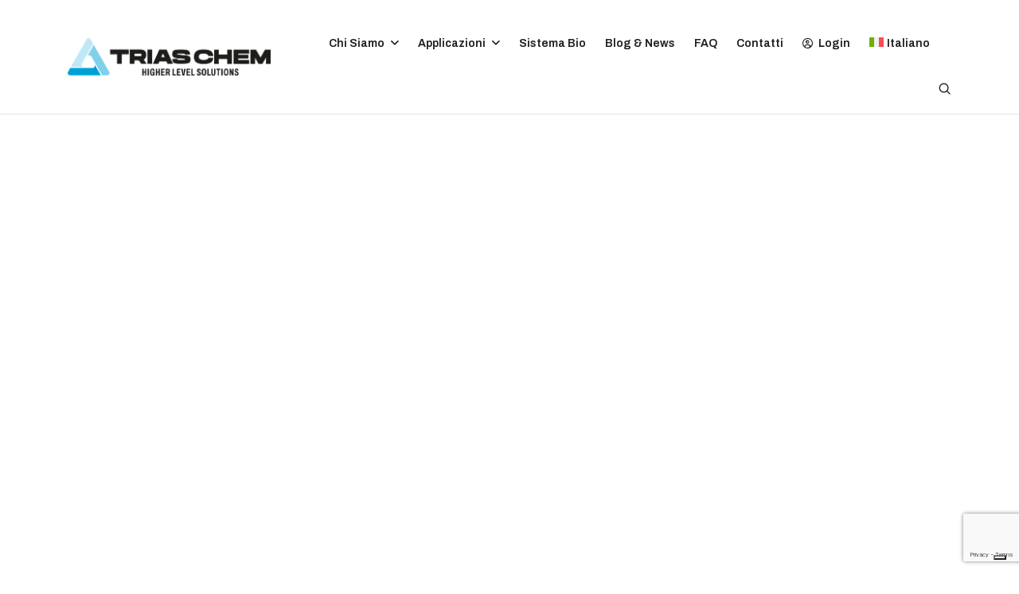

--- FILE ---
content_type: text/html; charset=UTF-8
request_url: https://www.triaschem.net/
body_size: 54781
content:
<!DOCTYPE html>
<html lang="it-IT" class="no-js">
	<head>
		<!-- keywords -->
		<meta charset="UTF-8" />
		<!-- viewport -->
		<meta name="viewport" content="width=device-width, initial-scale=1, maximum-scale=1" />
		<!-- profile -->
		<link rel="profile" href="https://gmpg.org/xfn/11" />
					<script type="text/javascript" class="_iub_cs_skip">
				var _iub = _iub || {};
				_iub.csConfiguration = _iub.csConfiguration || {};
				_iub.csConfiguration.siteId = "2998306";
				_iub.csConfiguration.cookiePolicyId = "47382431";
			</script>
			<script class="_iub_cs_skip" src="https://cs.iubenda.com/autoblocking/2998306.js"></script>
			<meta name='robots' content='index, follow, max-image-preview:large, max-snippet:-1, max-video-preview:-1' />
<link rel="alternate" hreflang="en" href="https://www.triaschem.net/en/" />
<link rel="alternate" hreflang="it" href="https://www.triaschem.net/" />
<link rel="alternate" hreflang="x-default" href="https://www.triaschem.net/" />

	<!-- This site is optimized with the Yoast SEO plugin v23.4 - https://yoast.com/wordpress/plugins/seo/ -->
	<title>Trias Chem | Formulazioni Resine Epossidiche e Poliuretaniche</title>
	<meta name="description" content="Trias Chem srl è un’azienda che si occupa di produzione di resine epossidiche e poliuretaniche, per diversi tipi di applicazione e industria." />
	<link rel="canonical" href="https://www.triaschem.net/" />
	<meta property="og:locale" content="it_IT" />
	<meta property="og:type" content="website" />
	<meta property="og:title" content="Trias Chem | Formulazioni Resine Epossidiche e Poliuretaniche" />
	<meta property="og:description" content="Trias Chem srl è un’azienda che si occupa di produzione di resine epossidiche e poliuretaniche, per diversi tipi di applicazione e industria." />
	<meta property="og:url" content="https://www.triaschem.net/" />
	<meta property="og:site_name" content="Trias Chem" />
	<meta property="article:publisher" content="https://www.facebook.com/TriasChemSrl/" />
	<meta property="article:modified_time" content="2025-03-13T10:22:25+00:00" />
	<meta property="og:image" content="https://www.triaschem.net/wp-content/uploads/2024/09/imm-cond-social.jpg" />
	<meta property="og:image:width" content="1200" />
	<meta property="og:image:height" content="675" />
	<meta property="og:image:type" content="image/jpeg" />
	<meta name="twitter:card" content="summary_large_image" />
	<script type="application/ld+json" class="yoast-schema-graph">{"@context":"https://schema.org","@graph":[{"@type":"WebPage","@id":"https://www.triaschem.net/","url":"https://www.triaschem.net/","name":"Trias Chem | Formulazioni Resine Epossidiche e Poliuretaniche","isPartOf":{"@id":"https://www.triaschem.net/#website"},"about":{"@id":"https://www.triaschem.net/#organization"},"primaryImageOfPage":{"@id":"https://www.triaschem.net/#primaryimage"},"image":{"@id":"https://www.triaschem.net/#primaryimage"},"thumbnailUrl":"https://www.triaschem.net/wp-content/uploads/2024/07/triaschem-certified-quality-1024x1024.png","datePublished":"2020-02-06T08:33:46+00:00","dateModified":"2025-03-13T10:22:25+00:00","description":"Trias Chem srl è un’azienda che si occupa di produzione di resine epossidiche e poliuretaniche, per diversi tipi di applicazione e industria.","breadcrumb":{"@id":"https://www.triaschem.net/#breadcrumb"},"inLanguage":"it-IT","potentialAction":[{"@type":"ReadAction","target":["https://www.triaschem.net/"]}]},{"@type":"ImageObject","inLanguage":"it-IT","@id":"https://www.triaschem.net/#primaryimage","url":"https://www.triaschem.net/wp-content/uploads/2024/07/triaschem-certified-quality.png","contentUrl":"https://www.triaschem.net/wp-content/uploads/2024/07/triaschem-certified-quality.png","width":2066,"height":2066},{"@type":"BreadcrumbList","@id":"https://www.triaschem.net/#breadcrumb","itemListElement":[{"@type":"ListItem","position":1,"name":"Home"}]},{"@type":"WebSite","@id":"https://www.triaschem.net/#website","url":"https://www.triaschem.net/","name":"Trias Chem","description":"Formulazioni Resine Epossidiche e Poliuretaniche","publisher":{"@id":"https://www.triaschem.net/#organization"},"potentialAction":[{"@type":"SearchAction","target":{"@type":"EntryPoint","urlTemplate":"https://www.triaschem.net/?s={search_term_string}"},"query-input":{"@type":"PropertyValueSpecification","valueRequired":true,"valueName":"search_term_string"}}],"inLanguage":"it-IT"},{"@type":"Organization","@id":"https://www.triaschem.net/#organization","name":"Trias Chem S.r.l.","url":"https://www.triaschem.net/","logo":{"@type":"ImageObject","inLanguage":"it-IT","@id":"https://www.triaschem.net/#/schema/logo/image/","url":"https://www.triaschem.net/wp-content/uploads/2024/09/Logo-TriasChem-2@2x.webp","contentUrl":"https://www.triaschem.net/wp-content/uploads/2024/09/Logo-TriasChem-2@2x.webp","width":2089,"height":382,"caption":"Trias Chem S.r.l."},"image":{"@id":"https://www.triaschem.net/#/schema/logo/image/"},"sameAs":["https://www.facebook.com/TriasChemSrl/","https://www.linkedin.com/company/trias-chem-srl/","https://www.instagram.com/triaschem/"]}]}</script>
	<!-- / Yoast SEO plugin. -->


<link rel='dns-prefetch' href='//cdn.iubenda.com' />
<link rel="alternate" type="application/rss+xml" title="Trias Chem &raquo; Feed" href="https://www.triaschem.net/feed/" />
<link rel="alternate" type="application/rss+xml" title="Trias Chem &raquo; Feed dei commenti" href="https://www.triaschem.net/comments/feed/" />
<script type="text/javascript">
/* <![CDATA[ */
window._wpemojiSettings = {"baseUrl":"https:\/\/s.w.org\/images\/core\/emoji\/15.0.3\/72x72\/","ext":".png","svgUrl":"https:\/\/s.w.org\/images\/core\/emoji\/15.0.3\/svg\/","svgExt":".svg","source":{"concatemoji":"https:\/\/www.triaschem.net\/wp-includes\/js\/wp-emoji-release.min.js?ver=6.6.2"}};
/*! This file is auto-generated */
!function(i,n){var o,s,e;function c(e){try{var t={supportTests:e,timestamp:(new Date).valueOf()};sessionStorage.setItem(o,JSON.stringify(t))}catch(e){}}function p(e,t,n){e.clearRect(0,0,e.canvas.width,e.canvas.height),e.fillText(t,0,0);var t=new Uint32Array(e.getImageData(0,0,e.canvas.width,e.canvas.height).data),r=(e.clearRect(0,0,e.canvas.width,e.canvas.height),e.fillText(n,0,0),new Uint32Array(e.getImageData(0,0,e.canvas.width,e.canvas.height).data));return t.every(function(e,t){return e===r[t]})}function u(e,t,n){switch(t){case"flag":return n(e,"\ud83c\udff3\ufe0f\u200d\u26a7\ufe0f","\ud83c\udff3\ufe0f\u200b\u26a7\ufe0f")?!1:!n(e,"\ud83c\uddfa\ud83c\uddf3","\ud83c\uddfa\u200b\ud83c\uddf3")&&!n(e,"\ud83c\udff4\udb40\udc67\udb40\udc62\udb40\udc65\udb40\udc6e\udb40\udc67\udb40\udc7f","\ud83c\udff4\u200b\udb40\udc67\u200b\udb40\udc62\u200b\udb40\udc65\u200b\udb40\udc6e\u200b\udb40\udc67\u200b\udb40\udc7f");case"emoji":return!n(e,"\ud83d\udc26\u200d\u2b1b","\ud83d\udc26\u200b\u2b1b")}return!1}function f(e,t,n){var r="undefined"!=typeof WorkerGlobalScope&&self instanceof WorkerGlobalScope?new OffscreenCanvas(300,150):i.createElement("canvas"),a=r.getContext("2d",{willReadFrequently:!0}),o=(a.textBaseline="top",a.font="600 32px Arial",{});return e.forEach(function(e){o[e]=t(a,e,n)}),o}function t(e){var t=i.createElement("script");t.src=e,t.defer=!0,i.head.appendChild(t)}"undefined"!=typeof Promise&&(o="wpEmojiSettingsSupports",s=["flag","emoji"],n.supports={everything:!0,everythingExceptFlag:!0},e=new Promise(function(e){i.addEventListener("DOMContentLoaded",e,{once:!0})}),new Promise(function(t){var n=function(){try{var e=JSON.parse(sessionStorage.getItem(o));if("object"==typeof e&&"number"==typeof e.timestamp&&(new Date).valueOf()<e.timestamp+604800&&"object"==typeof e.supportTests)return e.supportTests}catch(e){}return null}();if(!n){if("undefined"!=typeof Worker&&"undefined"!=typeof OffscreenCanvas&&"undefined"!=typeof URL&&URL.createObjectURL&&"undefined"!=typeof Blob)try{var e="postMessage("+f.toString()+"("+[JSON.stringify(s),u.toString(),p.toString()].join(",")+"));",r=new Blob([e],{type:"text/javascript"}),a=new Worker(URL.createObjectURL(r),{name:"wpTestEmojiSupports"});return void(a.onmessage=function(e){c(n=e.data),a.terminate(),t(n)})}catch(e){}c(n=f(s,u,p))}t(n)}).then(function(e){for(var t in e)n.supports[t]=e[t],n.supports.everything=n.supports.everything&&n.supports[t],"flag"!==t&&(n.supports.everythingExceptFlag=n.supports.everythingExceptFlag&&n.supports[t]);n.supports.everythingExceptFlag=n.supports.everythingExceptFlag&&!n.supports.flag,n.DOMReady=!1,n.readyCallback=function(){n.DOMReady=!0}}).then(function(){return e}).then(function(){var e;n.supports.everything||(n.readyCallback(),(e=n.source||{}).concatemoji?t(e.concatemoji):e.wpemoji&&e.twemoji&&(t(e.twemoji),t(e.wpemoji)))}))}((window,document),window._wpemojiSettings);
/* ]]> */
</script>
<link rel='stylesheet' id='sdm-styles-css' href='https://www.triaschem.net/wp-content/plugins/simple-download-monitor/css/sdm_wp_styles.css?ver=6.6.2' type='text/css' media='all' />
<link rel='stylesheet' id='xoo-aff-style-css' href='https://www.triaschem.net/wp-content/plugins/easy-login-woocommerce/xoo-form-fields-fw/assets/css/xoo-aff-style.css?ver=1.7' type='text/css' media='all' />
<style id='xoo-aff-style-inline-css' type='text/css'>

.xoo-aff-input-group .xoo-aff-input-icon{
	background-color:  #eee;
	color: #555;
	max-width: 40px;
	min-width: 40px;
	border-color: #cccccc;
	border-width: 1px;
	font-size: 14px;
}
.xoo-aff-group{
	margin-bottom: 30px;
}

.xoo-aff-group input[type="text"], .xoo-aff-group input[type="password"], .xoo-aff-group input[type="email"], .xoo-aff-group input[type="number"], .xoo-aff-group select, .xoo-aff-group select + .select2, .xoo-aff-group input[type="tel"]{
	background-color: #fff;
	color: #777;
	border-width: 1px;
	border-color: #cccccc;
	height: 50px;
}



.xoo-aff-group input[type="text"]::placeholder, .xoo-aff-group input[type="password"]::placeholder, .xoo-aff-group input[type="email"]::placeholder, .xoo-aff-group input[type="number"]::placeholder, .xoo-aff-group select::placeholder, .xoo-aff-group input[type="tel"]::placeholder, .xoo-aff-group .select2-selection__rendered, .xoo-aff-group .select2-container--default .select2-selection--single .select2-selection__rendered{
	color: #777;
}

.xoo-aff-group input[type="text"]:focus, .xoo-aff-group input[type="password"]:focus, .xoo-aff-group input[type="email"]:focus, .xoo-aff-group input[type="number"]:focus, .xoo-aff-group select:focus, .xoo-aff-group select + .select2:focus, .xoo-aff-group input[type="tel"]:focus{
	background-color: #ededed;
	color: #000;
}

[placeholder]:focus::-webkit-input-placeholder{
	color: #000!important;
}


.xoo-aff-input-icon + input[type="text"], .xoo-aff-input-icon + input[type="password"], .xoo-aff-input-icon + input[type="email"], .xoo-aff-input-icon + input[type="number"], .xoo-aff-input-icon + select, .xoo-aff-input-icon + select + .select2,  .xoo-aff-input-icon + input[type="tel"]{
	border-bottom-left-radius: 0;
	border-top-left-radius: 0;
}
</style>
<link rel='stylesheet' id='xoo-aff-font-awesome5-css' href='https://www.triaschem.net/wp-content/plugins/easy-login-woocommerce/xoo-form-fields-fw/lib/fontawesome5/css/all.min.css?ver=6.6.2' type='text/css' media='all' />
<link rel='stylesheet' id='themify-icons-css' href='https://www.triaschem.net/wp-content/plugins/litho-addons/includes/assets/css/themify-icons.css?ver=2.3' type='text/css' media='all' />
<link rel='stylesheet' id='simple-line-icons-css' href='https://www.triaschem.net/wp-content/plugins/litho-addons/includes/assets/css/simple-line-icons.css?ver=2.3' type='text/css' media='all' />
<link rel='stylesheet' id='et-line-icons-css' href='https://www.triaschem.net/wp-content/plugins/litho-addons/includes/assets/css/et-line-icons.css?ver=2.3' type='text/css' media='all' />
<link rel='stylesheet' id='iconsmind-line-icons-css' href='https://www.triaschem.net/wp-content/plugins/litho-addons/includes/assets/css/iconsmind-line.css?ver=2.3' type='text/css' media='all' />
<link rel='stylesheet' id='iconsmind-solid-icons-css' href='https://www.triaschem.net/wp-content/plugins/litho-addons/includes/assets/css/iconsmind-solid.css?ver=2.3' type='text/css' media='all' />
<link rel='stylesheet' id='feather-icons-css' href='https://www.triaschem.net/wp-content/plugins/litho-addons/includes/assets/css/feather-icons.css?ver=2.3' type='text/css' media='all' />
<style id='wp-emoji-styles-inline-css' type='text/css'>

	img.wp-smiley, img.emoji {
		display: inline !important;
		border: none !important;
		box-shadow: none !important;
		height: 1em !important;
		width: 1em !important;
		margin: 0 0.07em !important;
		vertical-align: -0.1em !important;
		background: none !important;
		padding: 0 !important;
	}
</style>
<style id='classic-theme-styles-inline-css' type='text/css'>
/*! This file is auto-generated */
.wp-block-button__link{color:#fff;background-color:#32373c;border-radius:9999px;box-shadow:none;text-decoration:none;padding:calc(.667em + 2px) calc(1.333em + 2px);font-size:1.125em}.wp-block-file__button{background:#32373c;color:#fff;text-decoration:none}
</style>
<style id='global-styles-inline-css' type='text/css'>
:root{--wp--preset--aspect-ratio--square: 1;--wp--preset--aspect-ratio--4-3: 4/3;--wp--preset--aspect-ratio--3-4: 3/4;--wp--preset--aspect-ratio--3-2: 3/2;--wp--preset--aspect-ratio--2-3: 2/3;--wp--preset--aspect-ratio--16-9: 16/9;--wp--preset--aspect-ratio--9-16: 9/16;--wp--preset--color--black: #000000;--wp--preset--color--cyan-bluish-gray: #abb8c3;--wp--preset--color--white: #FFF;--wp--preset--color--pale-pink: #f78da7;--wp--preset--color--vivid-red: #cf2e2e;--wp--preset--color--luminous-vivid-orange: #ff6900;--wp--preset--color--luminous-vivid-amber: #fcb900;--wp--preset--color--light-green-cyan: #7bdcb5;--wp--preset--color--vivid-green-cyan: #00d084;--wp--preset--color--pale-cyan-blue: #8ed1fc;--wp--preset--color--vivid-cyan-blue: #0693e3;--wp--preset--color--vivid-purple: #9b51e0;--wp--preset--color--primary: #fff;--wp--preset--color--secondary: #000;--wp--preset--color--dark-gray: #111;--wp--preset--color--light-gray: #767676;--wp--preset--gradient--vivid-cyan-blue-to-vivid-purple: linear-gradient(135deg,rgba(6,147,227,1) 0%,rgb(155,81,224) 100%);--wp--preset--gradient--light-green-cyan-to-vivid-green-cyan: linear-gradient(135deg,rgb(122,220,180) 0%,rgb(0,208,130) 100%);--wp--preset--gradient--luminous-vivid-amber-to-luminous-vivid-orange: linear-gradient(135deg,rgba(252,185,0,1) 0%,rgba(255,105,0,1) 100%);--wp--preset--gradient--luminous-vivid-orange-to-vivid-red: linear-gradient(135deg,rgba(255,105,0,1) 0%,rgb(207,46,46) 100%);--wp--preset--gradient--very-light-gray-to-cyan-bluish-gray: linear-gradient(135deg,rgb(238,238,238) 0%,rgb(169,184,195) 100%);--wp--preset--gradient--cool-to-warm-spectrum: linear-gradient(135deg,rgb(74,234,220) 0%,rgb(151,120,209) 20%,rgb(207,42,186) 40%,rgb(238,44,130) 60%,rgb(251,105,98) 80%,rgb(254,248,76) 100%);--wp--preset--gradient--blush-light-purple: linear-gradient(135deg,rgb(255,206,236) 0%,rgb(152,150,240) 100%);--wp--preset--gradient--blush-bordeaux: linear-gradient(135deg,rgb(254,205,165) 0%,rgb(254,45,45) 50%,rgb(107,0,62) 100%);--wp--preset--gradient--luminous-dusk: linear-gradient(135deg,rgb(255,203,112) 0%,rgb(199,81,192) 50%,rgb(65,88,208) 100%);--wp--preset--gradient--pale-ocean: linear-gradient(135deg,rgb(255,245,203) 0%,rgb(182,227,212) 50%,rgb(51,167,181) 100%);--wp--preset--gradient--electric-grass: linear-gradient(135deg,rgb(202,248,128) 0%,rgb(113,206,126) 100%);--wp--preset--gradient--midnight: linear-gradient(135deg,rgb(2,3,129) 0%,rgb(40,116,252) 100%);--wp--preset--font-size--small: 18px;--wp--preset--font-size--medium: 20px;--wp--preset--font-size--large: 24px;--wp--preset--font-size--x-large: 42px;--wp--preset--font-size--extra-small: 16px;--wp--preset--font-size--normal: 20px;--wp--preset--font-size--extra-large: 40px;--wp--preset--font-size--huge: 96px;--wp--preset--font-size--gigantic: 144px;--wp--preset--spacing--20: 0.44rem;--wp--preset--spacing--30: 0.67rem;--wp--preset--spacing--40: 1rem;--wp--preset--spacing--50: 1.5rem;--wp--preset--spacing--60: 2.25rem;--wp--preset--spacing--70: 3.38rem;--wp--preset--spacing--80: 5.06rem;--wp--preset--shadow--natural: 6px 6px 9px rgba(0, 0, 0, 0.2);--wp--preset--shadow--deep: 12px 12px 50px rgba(0, 0, 0, 0.4);--wp--preset--shadow--sharp: 6px 6px 0px rgba(0, 0, 0, 0.2);--wp--preset--shadow--outlined: 6px 6px 0px -3px rgba(255, 255, 255, 1), 6px 6px rgba(0, 0, 0, 1);--wp--preset--shadow--crisp: 6px 6px 0px rgba(0, 0, 0, 1);}:where(.is-layout-flex){gap: 0.5em;}:where(.is-layout-grid){gap: 0.5em;}body .is-layout-flex{display: flex;}.is-layout-flex{flex-wrap: wrap;align-items: center;}.is-layout-flex > :is(*, div){margin: 0;}body .is-layout-grid{display: grid;}.is-layout-grid > :is(*, div){margin: 0;}:where(.wp-block-columns.is-layout-flex){gap: 2em;}:where(.wp-block-columns.is-layout-grid){gap: 2em;}:where(.wp-block-post-template.is-layout-flex){gap: 1.25em;}:where(.wp-block-post-template.is-layout-grid){gap: 1.25em;}.has-black-color{color: var(--wp--preset--color--black) !important;}.has-cyan-bluish-gray-color{color: var(--wp--preset--color--cyan-bluish-gray) !important;}.has-white-color{color: var(--wp--preset--color--white) !important;}.has-pale-pink-color{color: var(--wp--preset--color--pale-pink) !important;}.has-vivid-red-color{color: var(--wp--preset--color--vivid-red) !important;}.has-luminous-vivid-orange-color{color: var(--wp--preset--color--luminous-vivid-orange) !important;}.has-luminous-vivid-amber-color{color: var(--wp--preset--color--luminous-vivid-amber) !important;}.has-light-green-cyan-color{color: var(--wp--preset--color--light-green-cyan) !important;}.has-vivid-green-cyan-color{color: var(--wp--preset--color--vivid-green-cyan) !important;}.has-pale-cyan-blue-color{color: var(--wp--preset--color--pale-cyan-blue) !important;}.has-vivid-cyan-blue-color{color: var(--wp--preset--color--vivid-cyan-blue) !important;}.has-vivid-purple-color{color: var(--wp--preset--color--vivid-purple) !important;}.has-black-background-color{background-color: var(--wp--preset--color--black) !important;}.has-cyan-bluish-gray-background-color{background-color: var(--wp--preset--color--cyan-bluish-gray) !important;}.has-white-background-color{background-color: var(--wp--preset--color--white) !important;}.has-pale-pink-background-color{background-color: var(--wp--preset--color--pale-pink) !important;}.has-vivid-red-background-color{background-color: var(--wp--preset--color--vivid-red) !important;}.has-luminous-vivid-orange-background-color{background-color: var(--wp--preset--color--luminous-vivid-orange) !important;}.has-luminous-vivid-amber-background-color{background-color: var(--wp--preset--color--luminous-vivid-amber) !important;}.has-light-green-cyan-background-color{background-color: var(--wp--preset--color--light-green-cyan) !important;}.has-vivid-green-cyan-background-color{background-color: var(--wp--preset--color--vivid-green-cyan) !important;}.has-pale-cyan-blue-background-color{background-color: var(--wp--preset--color--pale-cyan-blue) !important;}.has-vivid-cyan-blue-background-color{background-color: var(--wp--preset--color--vivid-cyan-blue) !important;}.has-vivid-purple-background-color{background-color: var(--wp--preset--color--vivid-purple) !important;}.has-black-border-color{border-color: var(--wp--preset--color--black) !important;}.has-cyan-bluish-gray-border-color{border-color: var(--wp--preset--color--cyan-bluish-gray) !important;}.has-white-border-color{border-color: var(--wp--preset--color--white) !important;}.has-pale-pink-border-color{border-color: var(--wp--preset--color--pale-pink) !important;}.has-vivid-red-border-color{border-color: var(--wp--preset--color--vivid-red) !important;}.has-luminous-vivid-orange-border-color{border-color: var(--wp--preset--color--luminous-vivid-orange) !important;}.has-luminous-vivid-amber-border-color{border-color: var(--wp--preset--color--luminous-vivid-amber) !important;}.has-light-green-cyan-border-color{border-color: var(--wp--preset--color--light-green-cyan) !important;}.has-vivid-green-cyan-border-color{border-color: var(--wp--preset--color--vivid-green-cyan) !important;}.has-pale-cyan-blue-border-color{border-color: var(--wp--preset--color--pale-cyan-blue) !important;}.has-vivid-cyan-blue-border-color{border-color: var(--wp--preset--color--vivid-cyan-blue) !important;}.has-vivid-purple-border-color{border-color: var(--wp--preset--color--vivid-purple) !important;}.has-vivid-cyan-blue-to-vivid-purple-gradient-background{background: var(--wp--preset--gradient--vivid-cyan-blue-to-vivid-purple) !important;}.has-light-green-cyan-to-vivid-green-cyan-gradient-background{background: var(--wp--preset--gradient--light-green-cyan-to-vivid-green-cyan) !important;}.has-luminous-vivid-amber-to-luminous-vivid-orange-gradient-background{background: var(--wp--preset--gradient--luminous-vivid-amber-to-luminous-vivid-orange) !important;}.has-luminous-vivid-orange-to-vivid-red-gradient-background{background: var(--wp--preset--gradient--luminous-vivid-orange-to-vivid-red) !important;}.has-very-light-gray-to-cyan-bluish-gray-gradient-background{background: var(--wp--preset--gradient--very-light-gray-to-cyan-bluish-gray) !important;}.has-cool-to-warm-spectrum-gradient-background{background: var(--wp--preset--gradient--cool-to-warm-spectrum) !important;}.has-blush-light-purple-gradient-background{background: var(--wp--preset--gradient--blush-light-purple) !important;}.has-blush-bordeaux-gradient-background{background: var(--wp--preset--gradient--blush-bordeaux) !important;}.has-luminous-dusk-gradient-background{background: var(--wp--preset--gradient--luminous-dusk) !important;}.has-pale-ocean-gradient-background{background: var(--wp--preset--gradient--pale-ocean) !important;}.has-electric-grass-gradient-background{background: var(--wp--preset--gradient--electric-grass) !important;}.has-midnight-gradient-background{background: var(--wp--preset--gradient--midnight) !important;}.has-small-font-size{font-size: var(--wp--preset--font-size--small) !important;}.has-medium-font-size{font-size: var(--wp--preset--font-size--medium) !important;}.has-large-font-size{font-size: var(--wp--preset--font-size--large) !important;}.has-x-large-font-size{font-size: var(--wp--preset--font-size--x-large) !important;}
:where(.wp-block-post-template.is-layout-flex){gap: 1.25em;}:where(.wp-block-post-template.is-layout-grid){gap: 1.25em;}
:where(.wp-block-columns.is-layout-flex){gap: 2em;}:where(.wp-block-columns.is-layout-grid){gap: 2em;}
:root :where(.wp-block-pullquote){font-size: 1.5em;line-height: 1.6;}
</style>
<link rel='stylesheet' id='contact-form-7-css' href='https://www.triaschem.net/wp-content/plugins/contact-form-7/includes/css/styles.css?ver=5.9.8' type='text/css' media='all' />
<link rel='stylesheet' id='wpml-legacy-horizontal-list-0-css' href='https://www.triaschem.net/wp-content/plugins/sitepress-multilingual-cms/templates/language-switchers/legacy-list-horizontal/style.min.css?ver=1' type='text/css' media='all' />
<link rel='stylesheet' id='wpml-menu-item-0-css' href='https://www.triaschem.net/wp-content/plugins/sitepress-multilingual-cms/templates/language-switchers/menu-item/style.min.css?ver=1' type='text/css' media='all' />
<link rel='stylesheet' id='xoo-el-style-css' href='https://www.triaschem.net/wp-content/plugins/easy-login-woocommerce/assets/css/xoo-el-style.css?ver=2.7.6' type='text/css' media='all' />
<style id='xoo-el-style-inline-css' type='text/css'>

	.xoo-el-form-container button.btn.button.xoo-el-action-btn{
		background-color: #03a2d6;
		color: #ffffff;
		font-weight: 600;
		font-size: 15px;
		height: 40px;
	}

.xoo-el-container:not(.xoo-el-style-slider) .xoo-el-inmodal{
	max-width: 800px;
	max-height: 650px;
}

.xoo-el-style-slider .xoo-el-modal{
	transform: translateX(800px);
	max-width: 800px;
}

	.xoo-el-sidebar{
		background-image: url(https://www.triaschem.net/wp-content/plugins/easy-login-woocommerce/assets/images/popup-sidebar.jpg);
		min-width: 40%;
	}

.xoo-el-main, .xoo-el-main a , .xoo-el-main label{
	color: #000000;
}
.xoo-el-srcont{
	background-color: #ffffff;
}
.xoo-el-form-container ul.xoo-el-tabs li.xoo-el-active {
	background-color: #000000;
	color: #ffffff;
}
.xoo-el-form-container ul.xoo-el-tabs li{
	background-color: #eeeeee;
	color: #000000;
	font-size: 16px;
	padding: 12px 20px;
}
.xoo-el-main{
	padding: 40px 30px;
}

.xoo-el-form-container button.xoo-el-action-btn:not(.button){
    font-weight: 600;
    font-size: 15px;
}



	.xoo-el-modal:before {
		vertical-align: middle;
	}

	.xoo-el-style-slider .xoo-el-srcont {
		justify-content: center;
	}

	.xoo-el-style-slider .xoo-el-main{
		padding-top: 10px;
		padding-bottom: 10px; 
	}





.xoo-el-popup-active .xoo-el-opac{
    opacity: 0.7;
    background-color: #000000;
}





</style>
<link rel='stylesheet' id='xoo-el-fonts-css' href='https://www.triaschem.net/wp-content/plugins/easy-login-woocommerce/assets/css/xoo-el-fonts.css?ver=2.7.6' type='text/css' media='all' />
<link rel='stylesheet' id='bootstrap-css' href='https://www.triaschem.net/wp-content/themes/litho/assets/css/bootstrap.min.css?ver=5.3.2' type='text/css' media='all' />
<link rel='stylesheet' id='swiper-css' href='https://www.triaschem.net/wp-content/themes/litho/assets/css/swiper.min.css?ver=8.4.7' type='text/css' media='all' />
<link rel='stylesheet' id='elementor-icons-shared-0-css' href='https://www.triaschem.net/wp-content/plugins/elementor/assets/lib/font-awesome/css/fontawesome.min.css?ver=5.15.3' type='text/css' media='all' />
<link rel='stylesheet' id='elementor-icons-fa-regular-css' href='https://www.triaschem.net/wp-content/plugins/elementor/assets/lib/font-awesome/css/regular.min.css?ver=5.15.3' type='text/css' media='all' />
<link rel='stylesheet' id='elementor-icons-fa-brands-css' href='https://www.triaschem.net/wp-content/plugins/elementor/assets/lib/font-awesome/css/brands.min.css?ver=5.15.3' type='text/css' media='all' />
<link rel='stylesheet' id='elementor-icons-fa-solid-css' href='https://www.triaschem.net/wp-content/plugins/elementor/assets/lib/font-awesome/css/solid.min.css?ver=5.15.3' type='text/css' media='all' />
<link rel='stylesheet' id='justified-gallery-css' href='https://www.triaschem.net/wp-content/themes/litho/assets/css/justified-gallery.min.css?ver=3.8.1' type='text/css' media='all' />
<link rel='stylesheet' id='mCustomScrollbar-css' href='https://www.triaschem.net/wp-content/plugins/litho-addons/includes/assets/css/jquery.mCustomScrollbar.min.css?ver=3.1.5' type='text/css' media='all' />
<link rel='stylesheet' id='magnific-popup-css' href='https://www.triaschem.net/wp-content/themes/litho/assets/css/magnific-popup.css?ver=1.1.0' type='text/css' media='all' />
<link rel='stylesheet' id='hover-animation-css' href='https://www.triaschem.net/wp-content/plugins/litho-addons/assets/css/hover-min.css?ver=2.3.2' type='text/css' media='all' />
<link rel='stylesheet' id='font-awesome-css' href='https://www.triaschem.net/wp-content/plugins/litho-addons/includes/assets/css/font-awesome.min.css?ver=6.5.1' type='text/css' media='all' />
<link rel='stylesheet' id='litho-style-css' href='https://www.triaschem.net/wp-content/themes/litho/style.css?ver=1.2' type='text/css' media='all' />
<link rel='stylesheet' id='litho-responsive-css' href='https://www.triaschem.net/wp-content/themes/litho/assets/css/responsive.css?ver=1.2' type='text/css' media='all' />
<style id='litho-responsive-inline-css' type='text/css'>
body,.main-font{font-family:Archivo;}.alt-font,.sidebar .widget h2,.sidebar .widget.widget_search label,.editor-post-title__block .editor-post-title__input,.litho-button-wrapper .elementor-button,.elementor-widget-litho-button a.elementor-button,.btn,[type=submit],.wp-block-search .wp-block-search__button,input[type="submit"],.elementor-button-wrapper a.elementor-button,.elementor-widget-container .litho-top-cart-wrapper .buttons a,footer .elementor-widget-litho-simple-navigation .title,footer .elementor-widget-wp-widget-litho_recent_post_widget h5,.swiper-number-pagination,.woocommerce ul.shop-product-list li.product .button,.woocommerce ul.shop-product-list li.product .added_to_cart,.woocommerce div.product .product_title,.woocommerce div.product .woocommerce-tabs ul.tabs li a,.woocommerce div.product .woocommerce-tabs .panel h2,.woocommerce-page .cart-collaterals .cart_totals h2,.woocommerce .related > h2,.woocommerce .up-sells > h2,.woocommerce .cross-sells > h2,.woocommerce #reviews #comments ol.commentlist li .comment-text p.meta .woocommerce-review__author,.woocommerce table.shop_table th,.woocommerce-cart .cart-collaterals .cart_totals h2,.woocommerce #respond input#submit,.woocommerce a.button,.woocommerce button.button,.woocommerce input.button,.woocommerce form.checkout_coupon .button,.woocommerce form.login .lost_password a,.woocommerce-error,.woocommerce-info,.woocommerce-message,.woocommerce-page h3,.woocommerce-checkout .woocommerce h3,.woocommerce-order-details .woocommerce-order-details__title,.woocommerce-account .woocommerce h2,.woocommerce-page legend,.woocommerce table.shop_table_responsive tr td::before,.woocommerce-page table.shop_table_responsive tr td::before,.woocommerce table.shop_table_responsive tr td::before,.woocommerce-page table.shop_table_responsive tr td::before,.woocommerce-Reviews .comment-reply-title{font-family:Archivo;}.blog-standard.blog-post-sticky .post-meta-wrapper .blog-like span.posts-like{display:inline-block;}.blog-standard.blog-post-sticky .post-meta-wrapper .comment-link span.comment-text{display:inline-block;}.blog-standard.blog-post-sticky .post-meta-wrapper > span,.blog-standard.blog-post-sticky .post-meta-wrapper > span a,.blog-standard.blog-post-sticky .post-meta span,.blog-standard.blog-post-sticky .post-meta a{text-transform:uppercase;}.litho-related-posts-wrap .related-post-general-subtitle{color:#03a2d6;}.litho-related-posts-wrap .blog-grid .post-date,.litho-related-posts-wrap .blog-grid .author-name,.litho-related-posts-wrap .blog-grid .author-name a,.litho-related-posts-wrap .blog-grid .blog-like,.litho-related-posts-wrap .blog-grid .comment-link{color:#03a2d6;}.single-post-navigation .blog-nav-link a,.single-post-navigation .blog-nav-link i{color:#2d2d2d;}.litho-related-portfolio-wrap .related-portfolio-general-subtitle{text-transform:capitalize;}.litho-cookie-policy-wrapper .cookie-container .btn{text-transform:uppercase}@media (max-width:1600px){.hamburger-menu-modern{width:60%;}}@media (max-width:1199px){.hamburger-menu-modern{width:70%;}.navbar-nav .nav-link,.navbar-expand-lg .navbar-nav .nav-link{margin:0 16px;}.hamburger-menu-half .litho-left-menu-wrap{height:calc(100vh - 330px);}}@media (min-width:1025px){.navbar-expand-lg .navbar-toggler{display:none;}.navbar-expand-lg .navbar-collapse{display:flex!important;flex-basis:auto;}.navbar-expand-lg .navbar-nav{flex-direction:row;}.navbar-expand-lg .elementor-widget-litho-mega-menu .toggle-menu-word{display:none;}.left-menu-modern .header-push-button{display:block;}}@media (max-width:1024px){.admin-bar .left-sidebar-wrapper .header-left-wrapper{margin-top:32px;}.admin-bar .left-sidebar-wrapper .header-left-wrapper .navbar-toggler{top:63px;}.admin-bar .left-menu-modern{margin-top:32px;}.admin-bar .left-menu-modern .navbar-toggler{top:63px;}.admin-bar[data-mobile-nav-style="modern"] .navbar-modern-inner .navbar-toggler,.admin-bar[data-mobile-nav-style="full-screen-menu"] .navbar-full-screen-menu-inner .navbar-toggler{right:25px;top:60px;}[data-mobile-nav-style=classic].navbar-collapse-show-after header .elementor-section,[data-mobile-nav-style=classic].navbar-collapse-show-after header .elementor-widget,[data-mobile-nav-style=classic].navbar-collapse-show-after header .elementor-widget-container,[data-mobile-nav-style=classic].navbar-collapse-show-after header .elementor-widget-wrap,[data-mobile-nav-style=classic].navbar-collapse-show-after header .elementor-column,[data-mobile-nav-style=classic].navbar-collapse-show-after header .elementor-column-wrap,[data-mobile-nav-style=classic].navbar-collapse-show-after header .elementor-section .elementor-container,[data-mobile-nav-style=classic].navbar-collapse-show-after header .elementor-section.elementor-section-stretched,[data-mobile-nav-style=classic].navbar-collapse-show header .elementor-section,[data-mobile-nav-style=classic].navbar-collapse-show header .elementor-widget,[data-mobile-nav-style=classic].navbar-collapse-show header .elementor-widget-container,[data-mobile-nav-style=classic].navbar-collapse-show header .elementor-widget-wrap,[data-mobile-nav-style=classic].navbar-collapse-show header .elementor-column,[data-mobile-nav-style=classic].navbar-collapse-show header .elementor-column-wrap,[data-mobile-nav-style=classic].navbar-collapse-show header .elementor-section .elementor-container,[data-mobile-nav-style=classic].navbar-collapse-show header .elementor-section.elementor-section-stretched{position:inherit !important;}.navbar-expand-lg .navbar-collapse.collapse:not(.show){display:none !important;}.navbar-expand-lg .navbar-collapse{display:inline !important;display:inline !important;-ms-flex-preferred-size:inherit !important;flex-basis:inherit !important;}[data-mobile-nav-style=classic] .navbar-expand-lg .navbar-collapse{width:100% !important}.navbar-expand-lg .navbar-nav{-ms-flex-direction:column !important;flex-direction:column !important;}.header-with-mini-header .header-common-wrapper.standard{margin-top:0;}.admin-bar.navbar-collapse-show[data-mobile-nav-style=classic] .sticky .header-common-wrapper {top:32px !important;}.push-button:hover{opacity:1;}.shrink-nav .navbar-toggler{transition-duration:0.5s;-webkit-transition-duration:0.5s;-moz-transition-duration:0.5s;-ms-transition-duration:0.5s;-o-transition-duration:0.5s;}.sticky .shrink-nav .navbar-toggler{margin:25px 0 23px 0;}.sticky .shrink-nav.navbar-nav .nav-link,.sticky .shrink-nav.navbar-expand-lg .navbar-nav .nav-link{padding:9px 40px;}header .default-logo,header .alt-logo{display:none;}header .navbar-brand .mobile-logo{visibility:visible;opacity:1;width:auto;}.search-form-wrapper .search-form-icon{color:#232323;padding:5px 0 5px 5px;}.search-form-wrapper .search-form-icon .elementor-icon,header .social-icons-wrapper ul li a.elementor-social-icon i{color:#232323;}.search-form-wrapper .search-form-icon:hover .elementor-icon{color:rgba(0,0,0,0.6);}.litho-top-cart-wrapper .litho-cart-top-counter i{color:#232323;}.litho-top-cart-wrapper:hover .litho-cart-top-counter i{color:rgba(0,0,0,0.6);}.push-button span{background-color:#232323;}.navbar-toggler{margin:30px 0 28px 0;padding:0;font-size:24px;width:22px;height:14px;display:inline-block !important;position:relative;border:none;vertical-align:middle;border-radius:0;}.navbar-toggler-line{background:#232323;height:2px;width:22px;content:"";display:block;border-radius:0;position:absolute;left:0;right:0;margin-left:auto;margin-right:auto;-webkit-transform:rotate(0deg);-moz-transform:rotate(0deg);-o-transform:rotate(0deg);transform:rotate(0deg);-webkit-transition:.25s ease-in-out;-moz-transition:.25s ease-in-out;-o-transition:.25s ease-in-out;transition:.25s ease-in-out;}.navbar-toggler-line:nth-child(1){top:0px;width:14px;}.navbar-toggler-line:nth-child(2),.navbar-toggler-line:nth-child(3){top:6px;}.navbar-toggler-line:nth-child(4){top:12px;width:14px;}.navbar-collapse-show .navbar-toggler-line:nth-child(1){top:7px;width:0%;}.navbar-collapse-show .navbar-toggler-line:nth-child(2){-webkit-transform:rotate(45deg);-moz-transform:rotate(45deg);-o-transform:rotate(45deg);-ms-transform:rotate(45deg);transform:rotate(45deg);}.navbar-collapse-show .navbar-toggler-line:nth-child(3){-webkit-transform:rotate(-45deg);-moz-transform:rotate(-45deg);-o-transform:rotate(-45deg);-ms-transform:rotate(-45deg);transform:rotate(-45deg);}.navbar-collapse-show .navbar-toggler-line:nth-child(4){top:7px;width:0%;}.dropdown-toggle:after,.simple-dropdown .sub-menu li .dropdown-toggle{display:none;}.navbar-collapse {left:0 !important;position:absolute;top:calc(100% - 1px);left:0;width:100vw;background:#fff;overflow:hidden;box-shadow:0 20px 15px 0 rgba(23,23,23,.05);max-height:calc(100vh - 70px);}.header-with-mini-header .navbar-collapse{max-height:calc(100vh - 120px);}.navbar-collapse.show {overflow-y:auto !important;}.admin-bar .navbar-collapse{max-height:calc(100vh - 116px);}.header-common-wrapper{background-color:#fff;}.navbar-nav{padding:15px 0 25px;text-align:left;}.nav-item.dropdown.megamenu{position:relative;}.navbar-nav .nav-link,.navbar-expand-lg .navbar-nav .nav-link{font-size:15px;color:#232323;padding:9px 40px;font-weight:500;margin:0;display:block;}.navbar-nav .nav-link:hover,.navbar-expand-lg .navbar-nav .nav-link:hover,.navbar-nav .open > .nav-link,.navbar-expand-lg .navbar-nav .open > .nav-link,.navbar-nav .current-menu-ancestor > .nav-link,.navbar-nav .current-menu-item > .nav-link{color:rgba(0,0,0,0.6);}.nav-item > .dropdown-toggle{display:block;width:48px;height:48px;right:27px;position:absolute;top:0;text-align:center;line-height:50px;}.nav-item.show > .dropdown-toggle,.nav-item > .dropdown-toggle.show{-ms-transform:rotate(-180deg);-webkit-transform:rotate(-180deg);transform:rotate(-180deg);}.nav-item.dropdown.megamenu .menu-back-div,header .sub-menu,.simple-dropdown .sub-menu{width:100% !important;background-color:#f7f7f7;padding:30px 40px 30px;box-shadow:none;-moz-box-shadow:none;-webkit-box-shadow:none;border-radius:0;border:0;left:0 !important;position:initial !important;}.nav-item.dropdown.megamenu .menu-back-div{display:none;}.nav-item.dropdown.megamenu.show .menu-back-div,.nav-item.dropdown.megamenu .menu-back-div.show{display:block;}.dropdown.open > .sub-menu,.dropdown.open > .dropdown-menu{display:none}.dropdown.show > .sub-menu,.dropdown.show > .dropdown-menu,.dropdown > .sub-menu.show,.dropdown > .dropdown-menu.show{display:block;}.simple-dropdown .sub-menu{display:none;}.simple-dropdown .sub-menu li{padding:0;}.nav-item.dropdown.simple-dropdown .dropdown-menu > .dropdown{margin-bottom:20px;}.nav-item.dropdown.simple-dropdown .dropdown-menu > li ~ .dropdown{margin-top:20px;}.nav-item.dropdown.simple-dropdown .dropdown-menu > .dropdown:last-child,.nav-item.dropdown.simple-dropdown .dropdown-menu > .menu-item:last-child{margin-bottom:0;}.nav-item.dropdown.simple-dropdown .dropdown-menu > .dropdown > a{color:#232323;margin:15px 0 7px 0;font-size:14px;font-weight:500;line-height:normal;}.nav-item.dropdown.simple-dropdown .dropdown-menu > .menu-item > a{padding:3px 15px 3px;margin-top:0;font-size:14px;margin-bottom:7px;line-height:inherit;color:#232323;}.dropdown-menu.megamenu-content li a,.simple-dropdown .sub-menu a,.nav-item.dropdown.simple-dropdown .dropdown-menu > .dropdown.menu-item ul li a{font-weight:400;}.nav-item.dropdown.simple-dropdown .dropdown-menu > .dropdown.menu-item a{line-height:normal;}.nav-item.dropdown.simple-dropdown .dropdown-menu > .dropdown.menu-item ul li a{color:#828282;}.nav-item.dropdown.simple-dropdown .dropdown-menu .dropdown .dropdown-menu{margin:0 0 5px;left:0;top:0;padding:0;}.simple-dropdown .sub-menu li .handler{display:none;}.dropdown > .sub-menu .sub-menu{display:block;}.navbar-nav-clone{padding-bottom:0}.navbar-nav-clone + ul{padding-top:0;}.nav-item.dropdown.simple-dropdown .dropdown-menu > .dropdown.menu-item > ul li ul{padding-left:15px;}.hamburger-menu-modern .litho-left-menu li a{font-size:30px;line-height:38px;}.hamburger-menu-modern{width:45%;}.hamburger-menu-modern .full-screen,.hamburger-menu-wrapper .hamburger-menu .full-screen{height:100vh !important;}.left-sidebar-wrapper{padding-left:0;}.left-sidebar-wrapper .left-sidebar-wrapper header.site-header{left:-290px;height:100%;top:0;padding-top:60px;-webkit-box-align:start;-ms-flex-align:start;align-items:start;-webkit-transition-duration:.3s;-moz-transition-duration:.3s;-ms-ransition-duration:.3s;-o-transition-duration:.3s;transition-duration:.3s;}.left-sidebar-wrapper .header-left-wrapper{position:fixed;left:0;top:0;text-align:left!important;width:100%;z-index:9;height:auto;}.left-sidebar-wrapper .header-left-wrapper .navbar-toggler{position:fixed;right:40px;top:31px;margin:0;}.litho-left-menu-wrapper,.navbar-expand-lg .litho-left-menu-wrapper.navbar-collapse,.navbar-expand-lg .litho-left-menu-wrapper.navbar-collapse.collapse:not(.show),.navbar-collapse-show .litho-left-menu-wrapper,.navbar-collapse-show .navbar-expand-lg .litho-left-menu-wrapper.navbar-collapse,.navbar-collapse-show .navbar-expand-lg .litho-left-menu-wrapper.navbar-collapse.collapse:not(.show){padding:0;left:0 !important;overflow:visible;height:auto !important;top:0;width:100%;position:relative;display:block !important;box-shadow:0 0 0 0 rgba(23,23,23,.05);max-height:100%;background-color:transparent;}.left-menu-classic-section{left:-290px !important;z-index:-1;overflow:visible;height:100%;top:0;width:290px;position:fixed;display:block !important;background-color:#fff;transition:all .3s ease-in-out;-moz-transition:all .3s ease-in-out;-webkit-transition:all .3s ease-in-out;-ms-transition:all .3s ease-in-out;-o-transition:all .3s ease-in-out;}.navbar-collapse-show .litho-left-menu-wrapper,.navbar-collapse-show .navbar-expand-lg .litho-left-menu-wrapper.navbar-collapse,.navbar-collapse-show .navbar-expand-lg .litho-left-menu-wrapper.navbar-collapse.collapse:not(.show){left:0 !important;}.left-sidebar-wrapper header.site-header{left:-290px;}.navbar-collapse-show .left-menu-classic-section,.navbar-collapse-show .left-sidebar-wrapper header.site-header{left:0 !important;}.navbar-collapse-show .left-menu-classic-section > div{overflow-y:auto;height:100%;}.header-left-wrapper{overflow-y:visible;}.left-menu-modern.header-left-wrapper{border-bottom:0;padding:0;}.left-menu-modern .social-icons-wrapper li{margin:0 7px;width:auto;}.left-menu-modern{height:auto;width:100%;display:block;}.show-menu .left-menu-modern .hamburger-menu{left:0;}.header-left-wrapper .hamburger-menu-wrapper .litho-left-menu-wrap{height:calc(100vh - 100px);}.page-wrapper{padding-left:0;}.hamburger-menu-wrapper .litho-left-menu .menu-toggle:before,.hamburger-menu-wrapper .litho-left-menu .menu-toggle:after{top:16px;}.hamburger-menu-half{width:60%;}.navbar-expand-lg.navbar-default .navbar-nav .page_item > a,.navbar-expand-lg.navbar-default .navbar-nav > .menu-item > a{padding:9px 15px;margin:0;font-size:15px;}.navbar-expand-lg.navbar-default .accordion-menu{position:inherit;}.navbar-default .navbar-nav .menu-item .sub-menu li.current-menu-parent:before,.navbar-default .navbar-nav .menu-item .sub-menu li.current-menu-ancestor:before{display:none;font-family:"Font Awesome 5 Free";font-weight:900;content:"\f105";position:absolute;right:25px;top:10px;}.navbar-default .navbar-nav li.current-menu-parent:before,.navbar-default .navbar-nav li.current-menu-ancestor:before{font-family:"Font Awesome 5 Free";font-weight:900;content:"\f105";position:absolute;right:25px;top:10px;padding:5px 10px;-ms-transform:rotate(90deg);-webkit-transform:rotate(90deg);transform:rotate(90deg);right:15px;top:5px;}.navbar-default .navbar-nav li.current-menu-parent.active:before,.navbar-default .navbar-nav li.current-menu-ancestor.active:before{-ms-transform:rotate(-90deg);-webkit-transform:rotate(-90deg);transform:rotate(-90deg);}.navbar-expand-lg.navbar-default .navbar-nav .menu-item:hover > .sub-menu{display:block;}.navbar-default .navbar-nav li.current-menu-parent.active .sub-menu,.navbar-default .navbar-nav li.current-menu-ancestor.active .sub-menu{display:block;}.navbar-expand-lg.navbar-default .navbar-nav .menu-item .sub-menu li a{padding:10px 0;font-size:14px;}.navbar-expand-lg.navbar-default .navbar-nav .menu-item .sub-menu{left:0;top:0;}.navbar-expand-lg.navbar-default .navbar-nav .menu-item .sub-menu li > .sub-menu{padding:5px 20px 0;padding-bottom:5px;}.navbar-expand-lg.navbar-default .navbar-nav .menu-item .sub-menu{display:block;}.navbar-default .navbar-nav .menu-item .sub-menu li.menu-item-has-children::before{display:none;}.navbar-expand-lg.navbar-default .navbar-nav .page_item .children{display:block;}.navbar-expand-lg.navbar-default .navbar-nav .page_item > .children{background-color:#f7f7f7;left:0;width:100%;margin:0;box-shadow:0 0 0 rgba(0,0,0,0.1);-moz-box-shadow:0 0 0 rgba(0,0,0,0.1);-webkit-box-shadow:0 0 0 rgba(0,0,0,0.1);border-radius:0;border:0;position:inherit;}.navbar-expand-lg.navbar-default .navbar-nav .page_item > .children li .children{left:0;top:0;padding:10px 0 0;}.navbar-expand-lg.navbar-default .navbar-nav .page_item > .children li .children li{padding-left:15px;padding-right:15px;}.navbar-expand-lg.navbar-default .navbar-nav .page_item > .children li.page_item_has_children::before,.navbar-default .navbar-nav li.current-menu-parent::before,.navbar-default .navbar-nav li.current-menu-ancestor::before{display:none;}.navbar-expand-lg.navbar-default .navbar-nav .menu-item .sub-menu li.current-menu-ancestor > a{color:#232323;}.navbar-expand-lg.navbar-default .navbar-toggler{margin:22px 0 28px 0;}[data-mobile-nav-style=modern] .page-layout,[data-mobile-nav-style=modern] .box-layout{background-color:#fff;}[data-mobile-nav-style=modern] header .navbar-collapse{display:none !important;}[data-mobile-nav-style=modern] .navbar-modern-inner .navbar-nav{width:100%;padding:0;}[data-mobile-nav-style=modern] .navbar-modern-inner .navbar-collapse.show{height:100%;}[data-mobile-nav-style=modern] .navbar-modern-inner .navbar-toggler-line{background-color:#fff;}[data-mobile-nav-style=modern] .navbar-modern-inner .nav-item a,[data-mobile-nav-style=modern] .navbar-modern-inner .nav-item i,[data-mobile-nav-style=modern] .navbar-modern-inner .simple-dropdown .dropdown-menu .dropdown a.active,[data-mobile-nav-style=modern] .navbar-modern-inner .nav-item.dropdown.simple-dropdown .dropdown-menu > .dropdown > a,[data-mobile-nav-style=modern] .navbar-modern-inner .nav-item.dropdown.simple-dropdown .dropdown-menu .dropdown a,[data-mobile-nav-style=modern] .navbar-modern-inner .nav-item.dropdown.simple-dropdown .dropdown-menu > .menu-item > a{color:#fff;display:inline-block;right:0;font-size:17px;font-weight:500;padding:.5rem 0;}[data-mobile-nav-style=modern] .navbar-modern-inner .simple-dropdown .dropdown-menu .current-menu-item > a{text-decoration:underline;}[data-mobile-nav-style=modern] .navbar-modern-inner .nav-item i{font-size:14px;}[data-mobile-nav-style=modern] .navbar-modern-inner .nav-item i.dropdown-toggle{font-size:17px;font-weight:600;padding:0;}[data-mobile-nav-style=modern] .navbar-modern-inner .nav-item .megamenu-content h5{font-size:15px;font-weight:500;color:#fff;opacity:.7;margin-top:0;}[data-mobile-nav-style=modern] .navbar-modern-inner .nav-item .megamenu-content a,[data-mobile-nav-style=modern] .navbar-modern-inner .nav-item.dropdown.simple-dropdown .dropdown-menu > .dropdown > a{font-size:13px;padding:0}[data-mobile-nav-style=modern] .navbar-modern-inner .nav-item.dropdown.megamenu .menu-back-div{color:#fff;position:inherit !important;margin-bottom:15px !important;margin-top:6px;padding:0 !important;right:0;}[data-mobile-nav-style=modern] .navbar-modern-inner .nav-item.dropdown.megamenu .menu-back-div ul{padding:0;list-style:none;}[data-mobile-nav-style=modern] .navbar-modern-inner .dropdown-menu.megamenu-content li,[data-mobile-nav-style=modern] .navbar-modern-inner .nav-item.dropdown.simple-dropdown .dropdown-menu .dropdown .dropdown-menu {line-height:normal;padding-bottom:10px;font-size:15px;background-color:transparent;}[data-mobile-nav-style=modern] .navbar-modern-inner .nav-item.dropdown.megamenu .menu-back-div,[data-mobile-nav-style=modern] .navbar-modern-inner .simple-dropdown > .dropdown-menu{border-radius:0;background-color:transparent;transform:translate3d(0,0,0px) !important;position:inherit !important;padding:8px 15px !important;margin-bottom:0 !important}[data-mobile-nav-style=modern] .navbar-modern-inner .nav-item.dropdown.megamenu .menu-back-div .elementor-column ul{margin-bottom:20px;}[data-mobile-nav-style=modern] .navbar-modern-inner .nav-item.dropdown.simple-dropdown .dropdown-menu > .dropdown{margin-bottom:0;}[data-mobile-nav-style=modern] .navbar-modern-inner .simple-dropdown > .dropdown-menu{padding-top:14px !important;padding-bottom:0 !important;}[data-mobile-nav-style=modern] .navbar-modern-inner .simple-dropdown > .dropdown-menu li:last-child > ul{margin-bottom:0 !important;}[data-mobile-nav-style=modern] .navbar-modern-inner .nav-item.dropdown.simple-dropdown .dropdown-menu .dropdown .dropdown-menu li{padding:0;}[data-mobile-nav-style=modern] .navbar-modern-inner .nav-item.dropdown.simple-dropdown .dropdown-menu .dropdown .dropdown-menu{margin-bottom:5px;}[data-mobile-nav-style=modern] .navbar-modern-inner .nav-item.dropdown.simple-dropdown .dropdown-menu .dropdown > a,[data-mobile-nav-style=modern] .navbar-modern-inner .nav-item.dropdown.simple-dropdown .dropdown-menu > .menu-item > a,[data-mobile-nav-style=modern] .navbar-modern-inner .nav-item.dropdown.simple-dropdown .dropdown-menu > .menu-item > ul.sub-menu.dropdown-menu > li.menu-item-has-children > a{opacity:.7;font-size:14px;margin-bottom:10px;margin-top:0;padding:0;}[data-mobile-nav-style=modern] .navbar-modern-inner .nav-item.dropdown.simple-dropdown .dropdown-menu .dropdown > .dropdown-toggle-clone,[data-mobile-nav-style=modern] .navbar-modern-inner .nav-item.dropdown.simple-dropdown .dropdown-menu .dropdown .dropdown-menu li .dropdown-toggle-clone{display:none;}[data-mobile-nav-style=modern] .navbar-modern-inner .nav-item.dropdown.simple-dropdown .dropdown-menu .dropdown .dropdown-menu li > a,[data-mobile-nav-style=modern] .navbar-modern-inner .nav-item.dropdown.simple-dropdown .dropdown-menu .dropdown .dropdown-menu li.menu-item-has-children > a{margin-bottom:10px;font-size:13px;color:#fff;opacity:1;}[data-mobile-nav-style=modern] .navbar-modern-inner .simple-dropdown .dropdown-menu .dropdown:hover > a,[data-mobile-nav-style=modern] .navbar-modern-inner .simple-dropdown .dropdown-menu .dropdown a:hover,[data-mobile-nav-style=modern] .navbar-modern-inner .simple-dropdown .dropdown-menu .dropdown a.active,[data-mobile-nav-style=modern] .navbar-modern-inner .simple-dropdown .dropdown-menu .dropdown a:focus,[data-mobile-nav-style=modern] .navbar-modern-inner .simple-dropdown .dropdown-menu .dropdown.active > a,[data-mobile-nav-style=modern] .navbar-modern-inner .simple-dropdown .dropdown-menu .current-menu-item > a,[data-mobile-nav-style=modern] .navbar-modern-inner .nav-item.dropdown.simple-dropdown .dropdown-menu .dropdown .dropdown-menu li.current-menu-item > a,[data-mobile-nav-style=modern] .navbar-modern-inner .dropdown-menu.megamenu-content li.current-menu-item > a,[data-mobile-nav-style=modern] .navbar-modern-inner .dropdown-menu.megamenu-content li.current_page_item > a{color:rgba(255,255,255,0.6);}[data-mobile-nav-style=modern] .navbar-modern-inner .mCustomScrollBox{height:auto;width:100%;}[data-mobile-nav-style=modern] .navbar-modern-inner .nav-item.dropdown.simple-dropdown .dropdown-menu .dropdown a{padding:0;}[data-mobile-nav-style=modern] .navbar-modern-inner .simple-dropdown .dropdown-menu .dropdown a .dropdown-toggle{display:none;right:13px;top:4px;transform:translateY(0);-webkit-transform:translateY(0);-moz-transform:translateY(0);-o-transform:translateY(0);-ms-transform:translateY(0);}[data-mobile-nav-style=modern] .navbar-modern-inner .dropdown-menu.megamenu-content li.active a,[data-mobile-nav-style=modern] .navbar-modern-inner .dropdown-menu.megamenu-content li a:hover{color:rgba(255,255,255,0.6);}.navbar-collapse-show[data-mobile-nav-style=modern]{overflow:hidden;padding-top:0;}[data-mobile-nav-style=modern] .navbar-modern-inner{opacity:0;visibility:hidden;overflow:visible !important;width:70vw;height:100vh !important;position:fixed;top:0;right:-40vw;z-index:90;display:-ms-flexbox !important;display:-webkit-box !important;display:flex !important;-webkit-box-pack:center;-ms-flex-pack:center;justify-content:center;-webkit-transition-duration:0.65s;transition-duration:0.65s;-webkit-transition-timing-function:cubic-bezier(0.23,1,0.32,1);transition-timing-function:cubic-bezier(0.23,1,0.32,1);-webkit-transform:translate3d(25vw,0,0);transform:translate3d(25vw,0,0);}.navbar-collapse-show[data-mobile-nav-style=modern] .navbar-modern-inner{right:0;opacity:1;visibility:visible !important;display:-ms-flexbox !important;display:-webkit-box !important;display:flex !important;-webkit-transition-delay:0.1s;transition-delay:0.1s;-webkit-transform:translate3d(0,0,0);transform:translate3d(0,0,0);}[data-mobile-nav-style=modern] .navbar-show-modern-bg{display:inline-block;width:100vw;height:100vh;position:fixed;top:0;left:0;z-index:-1;opacity:0;background-image:linear-gradient(to right top,#0039e3,#4132e0,#5e28dd,#741bd9,#8600d4);-webkit-transform:scale(1.75);transform:scale(1.75);transition:opacity .3s,-webkit-transform .3s;transition:opacity .3s,transform .3s;transition:opacity .3s,transform .3s,-webkit-transform .3s;-webkit-transition-delay:0.4s;-o-transition-delay:0.4s;transition-delay:0.4s;}.navbar-collapse-show[data-mobile-nav-style=modern] .navbar-show-modern-bg{-webkit-transform:scale(1);transform:scale(1);opacity:1;-webkit-transition-delay:0s;-o-transition-delay:0s;transition-delay:0s;}[data-mobile-nav-style=modern] .navbar,[data-mobile-nav-style=modern] .sticky.header-appear .header-reverse-scroll,[data-mobile-nav-style=modern] header .top-bar + .navbar.fixed-top{-webkit-transition-duration:0.75s;-moz-transition-duration:0.75s;-ms-transition-duration:0.75s;-o-transition-duration:0.75s;transition-duration:0.75s;}[data-mobile-nav-style=modern] .navbar,[data-mobile-nav-style=modern] .page-layout,[data-mobile-nav-style=modern] .box-layout,[data-mobile-nav-style=modern] .top-bar,[data-mobile-nav-style=modern] footer{-webkit-transition:all 0.3s,-webkit-transform 0.75s cubic-bezier(0.23,1,0.32,1);transition:all 0.3s,-webkit-transform 0.75s cubic-bezier(0.23,1,0.32,1);transition:transform 0.75s cubic-bezier(0.23,1,0.32,1),all 0.3s;transition:transform 0.75s cubic-bezier(0.23,1,0.32,1),all 0.3s,-webkit-transform 0.75s cubic-bezier(0.23,1,0.32,1);}.navbar-collapse-show[data-mobile-nav-style=modern] .navbar,.navbar-collapse-show[data-mobile-nav-style=modern] .page-layout,.navbar-collapse-show[data-mobile-nav-style=modern] .box-layout,.navbar-collapse-show[data-mobile-nav-style=modern] .top-bar,.navbar-collapse-show[data-mobile-nav-style=modern] footer{-webkit-transform:translate3d(-70vw,0,0);transform:translate3d(-70vw,0,0);}[data-mobile-nav-style=modern] .navbar-modern-inner .navbar-toggler{position:absolute;right:35px;top:35px;margin:0;}[data-mobile-nav-style=modern] .navbar-modern-inner .navbar-collapse{position:static;left:0;top:0;width:100%;height:100%;background:transparent;padding:100px 12vw;box-shadow:none;max-height:100%;display:flex !important;-ms-flex-pack:center!important;justify-content:center!important;}.navbar-collapse-show[data-mobile-nav-trigger-alignment=left][data-mobile-nav-style=modern] .navbar-modern-inner .navbar-toggler .navbar-collapse-show[data-mobile-nav-trigger-alignment=left][data-mobile-nav-style=modern] .navbar{position:absolute;}.navbar-collapse-show[data-mobile-nav-trigger-alignment=left][data-mobile-nav-style=modern] .navbar,.navbar-collapse-show[data-mobile-nav-trigger-alignment=left][data-mobile-nav-style=modern] .page-layout,.navbar-collapse-show[data-mobile-nav-trigger-alignment=left][data-mobile-nav-style=modern] .box-layout,.navbar-collapse-show[data-mobile-nav-trigger-alignment=left][data-mobile-nav-style=modern] .top-bar,.navbar-collapse-show[data-mobile-nav-trigger-alignment=left][data-mobile-nav-style=modern] footer{-webkit-transform:translate3d(80vw,0,0);transform:translate3d(80vw,0,0);}[data-mobile-nav-trigger-alignment=left] .navbar-modern-inner{width:80vw;right:inherit;left:-30vw;-webkit-transform:translate3d(-25vw,0,0);transform:translate3d(-25vw,0,0);}.navbar-collapse-show[data-mobile-nav-trigger-alignment=left] .navbar-modern-inner{left:0;right:inherit;}[data-mobile-nav-trigger-alignment=left] .navbar-modern-inner .navbar-collapse{right:0;left:inherit;padding-right:10vw;padding-left:10vw;}[data-mobile-nav-trigger-alignment=left][data-mobile-nav-style=modern] .parallax{background-attachment:scroll !important;}[data-mobile-nav-style=modern] .navbar-nav > .nav-item{border-bottom:1px solid rgba(255,255,255,.1);padding-top:10px;padding-bottom:12px;}[data-mobile-nav-style=modern] .navbar-nav > .nav-item:last-child{border-bottom:0;}[data-mobile-nav-style=modern] .nav-item > .dropdown-toggle{top:7px;}[data-mobile-nav-style=modern] .navbar-nav > .nav-item.current-menu-ancestor > a{color:rgba(255,255,255,0.6);}[data-mobile-nav-trigger-alignment=right][data-mobile-nav-style=modern] .navbar-modern-inner .navbar-toggler{display:none;}.navbar-collapse-show[data-mobile-nav-style=full-screen-menu]{overflow:hidden;}.navbar-collapse-show[data-mobile-nav-style=full-screen-menu] .navbar .navbar-nav{padding:0;}[data-mobile-nav-style=full-screen-menu] .navbar-full-screen-menu-inner{background-image:linear-gradient(to right top,#0039e3,#4132e0,#5e28dd,#741bd9,#8600d4);visibility:hidden;overflow:hidden !important;width:100vw;height:100vh !important;position:fixed;top:-100vh;left:0;z-index:9999;display:-ms-flexbox !important;display:-webkit-box !important;display:flex !important;-webkit-box-pack:center;-ms-flex-pack:center;justify-content:center;-webkit-transition:all 0.4s ease-ou;transition:all 0.4s ease-out;-webkit-transition-delay:0.6s;transition-delay:0.6s;}.navbar-collapse-show[data-mobile-nav-style=full-screen-menu] .navbar-full-screen-menu-inner{height:100vh !important;top:0;visibility:visible !important;-webkit-transition:all 0.2s ease-in;transition:all 0.2s ease-in;-webkit-transition-delay:0.20s;transition-delay:0.20s;}[data-mobile-nav-style=full-screen-menu] .navbar-full-screen-menu-inner .navbar-collapse{position:inherit;left:0;top:0;width:100%;height:100%;padding:100px 0;max-height:100%;box-shadow:none;background:transparent;display:-ms-flexbox !important;display:-webkit-box !important;display:flex !important;-ms-flex-pack:center!important;justify-content:center!important;-webkit-overflow-scrolling:touch;}[data-mobile-nav-style=full-screen-menu] .navbar-full-screen-menu-inner .navbar-nav{padding:0;}[data-mobile-nav-style=full-screen-menu] .navbar-modern-inner .nav-item.dropdown.megamenu .menu-back-div .elementor-column ul{margin-bottom:20px;}[data-mobile-nav-style=full-screen-menu] .navbar-full-screen-menu-inner .nav-item.dropdown.megamenu .menu-back-div,[data-mobile-nav-style=full-screen-menu] .navbar-full-screen-menu-inner .simple-dropdown > .dropdown-menu{border-radius:0;background-color:transparent;transform:translate3d(0,0,0px) !important;position:inherit !important;padding:8px 15px !important;margin-bottom:0 !important;margin-top:6px;}[data-mobile-nav-style=full-screen-menu] .navbar-full-screen-menu-inner .mCustomScrollBox{height:auto;width:80%;}[data-mobile-nav-style=full-screen-menu] .navbar-full-screen-menu-inner .nav-item a,[data-mobile-nav-style=full-screen-menu] .navbar-full-screen-menu-inner .nav-item i,[data-mobile-nav-style=full-screen-menu] .navbar-full-screen-menu-inner .nav-item.dropdown.simple-dropdown .dropdown-menu > .dropdown > a{color:#fff;font-size:17px;font-weight:500;padding:.5rem 0;}[data-mobile-nav-style=full-screen-menu] .navbar-full-screen-menu-inner .nav-item i{padding:0;font-size:14px;}[data-mobile-nav-style=full-screen-menu] .navbar-full-screen-menu-inner .megamenu-content h5{font-size:15px;font-weight:500;color:#fff;opacity:.7;margin-top:0;}[data-mobile-nav-style=full-screen-menu] .navbar-full-screen-menu-inner .nav-item.dropdown.megamenu .menu-back-div{color:#fff;line-height:normal;padding-bottom:5px;font-size:15px;}[data-mobile-nav-style=full-screen-menu] .navbar-full-screen-menu-inner .dropdown-menu.megamenu-content li.active a,[data-mobile-nav-style=full-screen-menu] .navbar-full-screen-menu-inner .dropdown-menu.megamenu-content li a:hover{color:rgba(255,255,255,0.6);}[data-mobile-nav-style=full-screen-menu] .navbar-full-screen-menu-inner .nav-item.dropdown.megamenu .menu-back-div ul{margin-bottom:20px;padding:0;}[data-mobile-nav-style=full-screen-menu] .navbar-full-screen-menu-inner .nav-item.dropdown.megamenu .menu-back-div ul:last-child{list-style:none;}[data-mobile-nav-style=full-screen-menu] .navbar-full-screen-menu-inner .dropdown-menu.megamenu-content li,[data-mobile-nav-style=full-screen-menu] .navbar-full-screen-menu-inner .nav-item.dropdown.simple-dropdown .dropdown-menu .dropdown .dropdown-menu{line-height:normal;padding-bottom:12px;font-size:15px;background-color:transparent;}[data-mobile-nav-style=full-screen-menu] .navbar-full-screen-menu-inner .nav-item .megamenu-content a,[data-mobile-nav-style=full-screen-menu] .navbar-full-screen-menu-inner .nav-item.dropdown.simple-dropdown .dropdown-menu > .dropdown > a{font-size:13px;padding:0;}[data-mobile-nav-style=full-screen-menu] .navbar-full-screen-menu-inner .simple-dropdown > .dropdown-menu{padding-bottom:0 !important;}[data-mobile-nav-style=full-screen-menu] .navbar-full-screen-menu-inner .nav-item.dropdown.simple-dropdown .dropdown-menu > .dropdown{margin-bottom:0;}[data-mobile-nav-style=full-screen-menu] .navbar-full-screen-menu-inner .nav-item.dropdown.simple-dropdown .dropdown-menu .dropdown a,[data-mobile-nav-style=full-screen-menu] .navbar-full-screen-menu-inner .nav-item.dropdown.simple-dropdown .dropdown-menu .dropdown .dropdown-menu li > a,[data-mobile-nav-style=full-screen-menu] .navbar-full-screen-menu-inner .nav-item.dropdown.simple-dropdown .dropdown-menu .dropdown .dropdown-menu li.menu-item-has-children > a{padding:3px 0 3px;font-size:13px;margin-bottom:6px;margin-top:0;color:#fff;opacity:1;}[data-mobile-nav-style=full-screen-menu] .navbar-full-screen-menu-inner .nav-item.dropdown.simple-dropdown .dropdown-menu .dropdown > a,[data-mobile-nav-style=full-screen-menu] .navbar-full-screen-menu-inner .nav-item.dropdown.simple-dropdown .dropdown-menu .dropdown > a,[data-mobile-nav-style=full-screen-menu] .navbar-full-screen-menu-inner .nav-item.dropdown.simple-dropdown .dropdown-menu > .menu-item > a,[data-mobile-nav-style=full-screen-menu] .navbar-full-screen-menu-inner .nav-item.dropdown.simple-dropdown .dropdown-menu > .menu-item > ul.sub-menu.dropdown-menu > li.menu-item-has-children > a{color:#fff;opacity:.7;margin-bottom:7px;font-size:14px;padding:3px 0 3px;line-height:normal;}[data-mobile-nav-style=full-screen-menu] .navbar-full-screen-menu-inner .simple-dropdown > .dropdown-menu li:last-child > ul{margin-bottom:0 !important;padding-bottom:5px !important;}[data-mobile-nav-style=full-screen-menu] .navbar-full-screen-menu-inner .simple-dropdown .dropdown-menu .dropdown:hover > a,[data-mobile-nav-style=full-screen-menu] .navbar-full-screen-menu-inner .simple-dropdown .dropdown-menu .dropdown a:hover,[data-mobile-nav-style=full-screen-menu] .navbar-full-screen-menu-inner .simple-dropdown .dropdown-menu .dropdown a.active,[data-mobile-nav-style=full-screen-menu] .navbar-full-screen-menu-inner .simple-dropdown .dropdown-menu .dropdown a:focus,[data-mobile-nav-style=full-screen-menu] .navbar-full-screen-menu-inner .simple-dropdown .dropdown-menu .dropdown.active > a,[data-mobile-nav-style=full-screen-menu] .navbar-full-screen-menu-inner .simple-dropdown .dropdown-menu .current-menu-item > a,[data-mobile-nav-style=full-screen-menu] .navbar-full-screen-menu-inner .nav-item.dropdown.simple-dropdown .dropdown-menu .dropdown .dropdown-menu li.current-menu-item > a,[data-mobile-nav-style=full-screen-menu] .navbar-full-screen-menu-inner .dropdown-menu.megamenu-content li.current-menu-item > a,[data-mobile-nav-style=full-screen-menu] .navbar-full-screen-menu-inner .dropdown-menu.megamenu-content li.current_page_item > a{color:rgba(255,255,255,0.6);}[data-mobile-nav-style=full-screen-menu] .navbar-full-screen-menu-inner .navbar-toggler{margin:0;position:absolute;right:35px;top:35px;opacity:0;-webkit-transition:all 0.4s ease-ou;transition:all 0.4s ease-out;-webkit-transition-delay:0.6s;transition-delay:0.6s;}.navbar-collapse-show[data-mobile-nav-style=full-screen-menu] .navbar-full-screen-menu-inner .navbar-toggler{opacity:1}[data-mobile-nav-style=full-screen-menu] .navbar-full-screen-menu-inner .navbar-toggler-line{background-color:#fff;}[data-mobile-nav-style=full-screen-menu] ul.navbar-nav > li.nav-item > .dropdown-toggle{font-weight:600;top:8px;right:0;font-size:17px;}[data-mobile-nav-style=full-screen-menu] ul.navbar-nav > li.nav-item{border-bottom:1px solid rgba(255,255,255,.1);padding-top:10px;padding-bottom:12px;-webkit-transform:scale(1.15) translateY(-30px);transform:scale(1.15) translateY(-30px);opacity:0;-webkit-transition:opacity 0.5s cubic-bezier(0.4,0.01,0.165,0.99),-webkit-transform 0.5s cubic-bezier(0.4,0.01,0.165,0.99);transition:opacity 0.6s cubic-bezier(0.4,0.01,0.165,0.99),-webkit-transform 0.5s cubic-bezier(0.4,0.01,0.165,0.99);transition:transform 0.5s cubic-bezier(0.4,0.01,0.165,0.99),opacity 0.6s cubic-bezier(0.4,0.01,0.165,0.99);transition:transform 0.5s cubic-bezier(0.4,0.01,0.165,0.99),opacity 0.6s cubic-bezier(0.4,0.01,0.165,0.99),-webkit-transform 0.5s cubic-bezier(0.4,0.01,0.165,0.99);}[data-mobile-nav-style=full-screen-menu] ul.navbar-nav > li.nav-item:last-child{border-bottom:0;}.navbar-collapse-show[data-mobile-nav-style=full-screen-menu] ul.navbar-nav > li{-webkit-transform:scale(1) translateY(0px);transform:scale(1) translateY(0px);opacity:1;}[data-mobile-nav-style=full-screen-menu] ul.navbar-nav > li:nth-child(1){-webkit-transition-delay:0.49s;transition-delay:0.49s;}[data-mobile-nav-style=full-screen-menu] ul.navbar-nav > li:nth-child(2){-webkit-transition-delay:0.42s;transition-delay:0.42s;}[data-mobile-nav-style=full-screen-menu] ul.navbar-nav > li:nth-child(3){-webkit-transition-delay:0.35s;transition-delay:0.35s;}[data-mobile-nav-style=full-screen-menu] ul.navbar-nav > li:nth-child(4){-webkit-transition-delay:0.28s;transition-delay:0.28s;}[data-mobile-nav-style=full-screen-menu] ul.navbar-nav > li:nth-child(5){-webkit-transition-delay:0.21s;transition-delay:0.21s;}[data-mobile-nav-style=full-screen-menu] ul.navbar-nav > li:nth-child(6){-webkit-transition-delay:0.14s;transition-delay:0.14s;}[data-mobile-nav-style=full-screen-menu] ul.navbar-nav > li:nth-child(7){-webkit-transition-delay:0.07s;transition-delay:0.07s;}[data-mobile-nav-style=full-screen-menu] ul.navbar-nav > li:nth-child(8){-webkit-transition-delay:0s;transition-delay:0s;}[data-mobile-nav-style=full-screen-menu] ul.navbar-nav > li:nth-child(9){-webkit-transition-delay:-0.07s;transition-delay:-0.07s;}[data-mobile-nav-style=full-screen-menu] ul.navbar-nav > li:nth-child(10){-webkit-transition-delay:-0.14s;transition-delay:-0.14s;}[data-mobile-nav-style=full-screen-menu] ul.navbar-nav > li:nth-child(11){-webkit-transition-delay:-0.21s;transition-delay:-0.21s;}[data-mobile-nav-style=full-screen-menu] ul.navbar-nav > li:nth-child(12){-webkit-transition-delay:-0.28s;transition-delay:-0.28s;}[data-mobile-nav-style=full-screen-menu] ul.navbar-nav > li:nth-child(13){-webkit-transition-delay:-0.35s;transition-delay:-0.35s;}[data-mobile-nav-style=full-screen-menu] ul.navbar-nav > li:nth-child(14){-webkit-transition-delay:-0.42s;transition-delay:-0.42s;}[data-mobile-nav-style=full-screen-menu] ul.navbar-nav > li:nth-child(15){-webkit-transition-delay:-0.49s;transition-delay:-0.49s;}.navbar-collapse-show[data-mobile-nav-style=full-screen-menu] ul.navbar-nav > li:nth-child(1){-webkit-transition-delay:0.27s;transition-delay:0.27s;}.navbar-collapse-show[data-mobile-nav-style=full-screen-menu] ul.navbar-nav > li:nth-child(2){-webkit-transition-delay:0.34s;transition-delay:0.34s;}.navbar-collapse-show[data-mobile-nav-style=full-screen-menu] ul.navbar-nav > li:nth-child(3){-webkit-transition-delay:0.41s;transition-delay:0.41s;}.navbar-collapse-show[data-mobile-nav-style=full-screen-menu] ul.navbar-nav > li:nth-child(4){-webkit-transition-delay:0.48s;transition-delay:0.48s;}.navbar-collapse-show[data-mobile-nav-style=full-screen-menu] ul.navbar-nav > li:nth-child(5){-webkit-transition-delay:0.55s;transition-delay:0.55s;}.navbar-collapse-show[data-mobile-nav-style=full-screen-menu] ul.navbar-nav > li:nth-child(6){-webkit-transition-delay:0.62s;transition-delay:0.62s;}.navbar-collapse-show[data-mobile-nav-style=full-screen-menu] ul.navbar-nav > li:nth-child(7){-webkit-transition-delay:0.69s;transition-delay:0.69s;}.navbar-collapse-show[data-mobile-nav-style=full-screen-menu] ul.navbar-nav > li:nth-child(8){-webkit-transition-delay:0.76s;transition-delay:0.76s;}.navbar-collapse-show[data-mobile-nav-style=full-screen-menu] ul.navbar-nav > li:nth-child(9){-webkit-transition-delay:0.83s;transition-delay:0.83s;}.navbar-collapse-show[data-mobile-nav-style=full-screen-menu] ul.navbar-nav > li:nth-child(10){-webkit-transition-delay:0.9s;transition-delay:0.9s;}.navbar-collapse-show[data-mobile-nav-style=full-screen-menu] ul.navbar-nav > li:nth-child(11){-webkit-transition-delay:0.97s;transition-delay:0.97s;}.navbar-collapse-show[data-mobile-nav-style=full-screen-menu] ul.navbar-nav > li:nth-child(12){-webkit-transition-delay:1.04s;transition-delay:1.04s;}.navbar-collapse-show[data-mobile-nav-style=full-screen-menu] ul.navbar-nav > li:nth-child(13){-webkit-transition-delay:1.11s;transition-delay:1.11s;}.navbar-collapse-show[data-mobile-nav-style=full-screen-menu] ul.navbar-nav > li:nth-child(14){-webkit-transition-delay:1.18s;transition-delay:1.18s;}.navbar-collapse-show[data-mobile-nav-style=full-screen-menu] ul.navbar-nav > li:nth-child(15){-webkit-transition-delay:1.25s;transition-delay:1.25s;}[data-mobile-nav-style=full-screen-menu] .navbar-collapse.collapsing .mCSB_scrollTools{opacity:0;}[data-mobile-nav-style=full-screen-menu] .navbar-collapse.collapse .mCSB_scrollTools{opacity:0;}[data-mobile-nav-style=full-screen-menu] .navbar-collapse.collapse.show .mCSB_scrollTools{opacity:1;}[data-mobile-nav-style=full-screen-menu] ul.navbar-nav > li.nav-item.current-menu-ancestor > a{color:rgba(255,255,255,0.6);}.navbar-collapse-show[data-mobile-nav-style=classic] .sticky .header-common-wrapper{-webkit-transform:translateY(0);-moz-transform:translateY(0);-ms-transform:translateY(0);-o-transform:translateY(0);transform:translateY(0);-webkit-transition-duration:0s;-moz-transition-duration:0s;-ms-ransition-duration:0s;-o-transition-duration:0s;transition-duration:0s;top:0 !important;}body.navbar-collapse-show{overflow:hidden;}.left-sidebar-wrapper .header-left-wrapper .toggle-menu-word{margin:0px 35px 0 0;color:#232323;font-weight:400;font-size:14px;line-height:20px;}.navbar-expand-lg .elementor-widget-litho-mega-menu .toggle-menu-word{display:inline-block;color:#232323;font-size:15px;margin:0 6px 0 0;position:relative;top:2px;}.header-push-button .toggle-menu-word{color:#232323;}.left-menu-modern .header-push-button .toggle-menu-word{font-size:14px;margin-right:8px;}.left-menu-modern .header-push-button .toggle-menu-word ~ .push-button{margin:0;}.edit-litho-section{display:none;}.elementor-invisible,.litho-elementor-visible,.litho-animated,.animated{-webkit-animation:none !important;-moz-animation:none important;-o-animation:none !important;-ms-animation:none !important;animation:none !important;visibility:visible !important;animation-duration:0ms !important;}}@media (max-width:991px){.hamburger-menu-modern{width:55%;}.hamburger-menu-wrapper .hamburger-menu .full-screen{height:100vh !important;}[data-mobile-nav-style=modern] .navbar-modern-inner .navbar-collapse{padding-left:7vw;padding-right:7vw;}[data-mobile-nav-style=full-screen-menu] .navbar-full-screen-menu-inner .mCustomScrollBox{width:55%;}}@media (max-width:782px){.admin-bar.navbar-collapse-show[data-mobile-nav-style=classic] .sticky .header-common-wrapper{top:46px !important;}}@media (max-width:767px){.navbar-nav{padding-left:0;padding-right:0;}.header-common-wrapper .extra-small-icon li{margin:0 5px;}.navbar-nav .nav-link,.navbar-expand-lg .navbar-nav .nav-link{padding-left:15px;padding-right:15px;}.nav-item > .dropdown-toggle{right:0;}.nav-item.dropdown.megamenu .menu-back-div,header .sub-menu,.simple-dropdown .sub-menu{padding:30px 30px 15px;}.dropdown-menu.megamenu-content .litho-navigation-menu{margin-bottom:15px;}.nav-item.dropdown.simple-dropdown .dropdown-menu > .menu-item > a{padding-left:0;padding-right:0;}.nav-item.dropdown.simple-dropdown .dropdown-menu > .dropdown:last-child,.nav-item.dropdown.simple-dropdown .dropdown-menu > .menu-item:last-child{margin-bottom:20px;}.dropdown-menu.megamenu-content li a,.simple-dropdown .sub-menu a,.simple-dropdown .sub-menu li .handler{font-size:14px;}.sticky .shrink-nav.navbar-nav .nav-link,.sticky .shrink-nav.navbar-expand-lg .navbar-nav .nav-link{padding-left:15px;padding-right:15px;}.header-with-mini-header .navbar-collapse{max-height:calc(100vh - 70px);}.hamburger-menu-wrapper .hamburger-menu .close-menu{right:0;top:0;}.hamburger-menu-half .hamburger-menu .elementor,.hamburger-menu-half .hamburger-menu .elementor-inner,.hamburger-menu-half .hamburger-menu .elementor-section-wrap,.hamburger-menu-half .hamburger-menu .elementor-section-wrap > .elementor-section,.hamburger-menu-half .hamburger-menu .elementor-container{height:100%;}.hamburger-menu-modern .litho-left-menu li a{font-size:24px;line-height:30px;}.hamburger-menu-modern{width:100%;}.hamburger-menu-modern .litho-left-menu-wrap{height:calc(100vh - 100px);}.hamburger-menu-half{width:100%;}.hamburger-menu-half .litho-left-menu-wrap{height:calc(100vh - 150px);}.left-sidebar-wrapper .header-left-wrapper .navbar-toggler{right:15px;top:26px;}.left-menu-modern .hamburger-menu{width:100%;left:-100%;}.navbar-collapse-show[data-mobile-nav-style=modern] .navbar,.navbar-collapse-show[data-mobile-nav-style=modern] .page-layout,.navbar-collapse-show[data-mobile-nav-style=modern] .top-bar,.navbar-collapse-show[data-mobile-nav-style=modern] footer{-webkit-transform:translate3d(-70vw,0,0);transform:translate3d(-70vw,0,0);}[data-mobile-nav-style=modern] .navbar-modern-inner{width:70vw;}[data-mobile-nav-style=modern] .navbar-modern-inner .navbar-collapse{padding-right:12vw;padding-left:12vw;}[data-mobile-nav-style=modern][data-mobile-nav-trigger-alignment=left] .navbar-modern-inner{width:70vw;}[data-mobile-nav-style=modern][data-mobile-nav-trigger-alignment=left] .navbar-modern-inner .navbar-collapse{padding-right:12vw;padding-left:12vw;}.navbar-collapse-show[data-mobile-nav-style=modern][data-mobile-nav-trigger-alignment=left] .navbar,.navbar-collapse-show[data-mobile-nav-style=modern][data-mobile-nav-trigger-alignment=left] .page-layout,.navbar-collapse-show[data-mobile-nav-style=modern][data-mobile-nav-trigger-alignment=left] .top-bar,.navbar-collapse-show[data-mobile-nav-style=modern][data-mobile-nav-trigger-alignment=left] footer{-webkit-transform:translate3d(70vw,0,0);transform:translate3d(70vw,0,0);}[data-mobile-nav-style=modern] .navbar-modern-inner .nav-item.dropdown.simple-dropdown .dropdown-menu > .menu-item:last-child{margin-bottom:0}[data-mobile-nav-style=modern] .navbar-modern-inner .nav-item.dropdown.megamenu .menu-back-div .elementor-column ul{margin-bottom:15px;}[data-mobile-nav-style=modern] .navbar-modern-inner .nav-item.dropdown.megamenu .menu-back-div .elementor-column:last-child ul{margin-bottom:0;}[data-mobile-nav-style=full-screen-menu] .navbar-full-screen-menu-inner .navbar-collapse{padding:60px 0}[data-mobile-nav-style=full-screen-menu] .navbar-full-screen-menu-inner .navbar-toggler{top:20px;right:20px;}[data-mobile-nav-style=full-screen-menu] .navbar-modern-inner .nav-item.dropdown.megamenu .menu-back-div .elementor-column ul{margin-bottom:15px;}[data-mobile-nav-style=full-screen-menu] .navbar-modern-inner .nav-item.dropdown.megamenu .menu-back-div .elementor-column:last-child ul{margin-bottom:0;}[data-mobile-nav-style=full-screen-menu] .navbar-full-screen-menu-inner .mCustomScrollBox{width:75%;}[data-mobile-nav-style=full-screen-menu] .navbar-full-screen-menu-inner .nav-item.dropdown.megamenu .menu-back-div ul{margin-bottom:15px;}[data-mobile-nav-style=full-screen-menu] .navbar-full-screen-menu-inner .nav-item.dropdown.megamenu .menu-back-div .elementor-column:last-child ul{margin-bottom:0;}[data-mobile-nav-style=full-screen-menu] .navbar-full-screen-menu-inner .megamenu-content h5{margin-bottom:18px;}[data-mobile-nav-style=full-screen-menu] .navbar-full-screen-menu-inner .dropdown-menu.megamenu-content li,[data-mobile-nav-style=full-screen-menu] .navbar-full-screen-menu-inner .nav-item.dropdown.simple-dropdown .dropdown-menu .dropdown .dropdown-menu{padding-bottom:15px;margin-bottom:0;}[data-mobile-nav-style=full-screen-menu] .navbar-full-screen-menu-inner .nav-item.dropdown.simple-dropdown .dropdown-menu > .menu-item:last-child{margin-bottom:0}.admin-bar .left-sidebar-wrapper .header-left-wrapper .toggle-menu-word{margin-top:8px;}}@media (max-width:575px){.navbar-collapse-show[data-mobile-nav-style=modern] .navbar,.navbar-collapse-show[data-mobile-nav-style=modern] .page-layout,.navbar-collapse-show[data-mobile-nav-style=modern] .top-bar,.navbar-collapse-show[data-mobile-nav-style=modern] footer{-webkit-transform:translate3d(-85vw,0,0);transform:translate3d(-85vw,0,0);}[data-mobile-nav-style=modern] .navbar-modern-inner{width:85vw;}[data-mobile-nav-style=modern] .navbar-modern-inner .navbar-collapse{padding-right:10vw;padding-left:10vw;}[data-mobile-nav-style=modern][data-mobile-nav-trigger-alignment=left] .navbar-modern-inner{width:85vw;}[data-mobile-nav-style=modern][data-mobile-nav-trigger-alignment=left] .navbar-modern-inner .navbar-collapse{padding-right:10vw;padding-left:10vw;}.navbar-collapse-show[data-mobile-nav-style=modern][data-mobile-nav-trigger-alignment=left] .navbar,.navbar-collapse-show[data-mobile-nav-style=modern][data-mobile-nav-trigger-alignment=left] .page-layout,.navbar-collapse-show[data-mobile-nav-style=modern][data-mobile-nav-trigger-alignment=left] .top-bar,.navbar-collapse-show[data-mobile-nav-style=modern][data-mobile-nav-trigger-alignment=left] footer{-webkit-transform:translate3d(85vw,0,0);transform:translate3d(85vw,0,0);}[data-mobile-nav-style=modern] .navbar-modern-inner .nav-item.dropdown.simple-dropdown .dropdown-menu > .menu-item:last-child{margin-bottom:0}[data-mobile-nav-style=modern] .navbar-modern-inner .nav-item.dropdown.megamenu .menu-back-div .elementor-column:last-child ul{margin-bottom:0;}}@media (max-width:600px){.admin-bar.navbar-collapse-show[data-mobile-nav-style=classic] .sticky .header-common-wrapper{top:0 !important;}.admin-bar .left-sidebar-wrapper .sticky .header-left-wrapper .toggle-menu-word{margin-top:0;}}@media (max-height:600px){[data-mobile-nav-style=modern] .navbar-modern-inner .navbar-collapse{padding-top:30px;padding-bottom:30px;}[data-mobile-nav-style=modern] .navbar-modern-inner .navbar-toggler{right:15px;top:15px;}[data-mobile-nav-style=full-screen-menu] .navbar-full-screen-menu-inner .navbar-collapse{padding-top:30px;padding-bottom:30px;}[data-mobile-nav-style=full-screen-menu] .navbar-full-screen-menu-inner .navbar-toggler{right:15px;top:15px;}}
.alt-font, .sidebar .widget h2, .sidebar .widget.widget_search label, .editor-post-title__block .editor-post-title__input, .litho-button-wrapper .elementor-button, .elementor-widget-litho-button a.elementor-button, .btn, [type=submit], .wp-block-search .wp-block-search__button, input[type="submit"], .elementor-button-wrapper a.elementor-button, .elementor-widget-container .litho-top-cart-wrapper .buttons a, footer .elementor-widget-litho-simple-navigation .title, footer .elementor-widget-wp-widget-litho_recent_post_widget h5, .swiper-number-pagination, .woocommerce ul.shop-product-list li.product .button, .woocommerce ul.shop-product-list li.product .added_to_cart, .woocommerce div.product .product_title, .woocommerce div.product .woocommerce-tabs ul.tabs li a, .woocommerce div.product .woocommerce-tabs .panel h2, .woocommerce-page .cart-collaterals .cart_totals h2, .woocommerce .related > h2, .woocommerce .up-sells > h2, .woocommerce .cross-sells > h2, .woocommerce #reviews #comments ol.commentlist li .comment-text p.meta .woocommerce-review__author, .woocommerce table.shop_table th, .woocommerce-cart .cart-collaterals .cart_totals h2, .woocommerce #respond input#submit, .woocommerce a.button, .woocommerce button.button, .woocommerce input.button, .woocommerce form.checkout_coupon .button, .woocommerce form.login .lost_password a, .woocommerce-error, .woocommerce-info, .woocommerce-message, .woocommerce-page h3, .woocommerce-checkout .woocommerce h3, .woocommerce-order-details .woocommerce-order-details__title, .woocommerce-account .woocommerce h2, .woocommerce-page legend, .woocommerce table.shop_table_responsive tr td::before, .woocommerce-page table.shop_table_responsive tr td::before, .woocommerce table.shop_table_responsive tr td::before, .woocommerce-page table.shop_table_responsive tr td::before, .woocommerce-Reviews .comment-reply-title, .woocommerce .wc-block-components-notice-banner {
				font-family: var( --e-global-typography-primary-font-family ), Sans-serif;
				font-weight: var( --e-global-typography-primary-font-weight ); }
.main-font, body {
				font-family: var( --e-global-typography-text-font-family ), Sans-serif;
				font-weight: var( --e-global-typography-text-font-weight ); }
</style>
<link rel='stylesheet' id='litho-child-style-css' href='https://www.triaschem.net/wp-content/themes/litho-child/style.css?ver=6.6.2' type='text/css' media='all' />
<link rel='stylesheet' id='elementor-icons-css' href='https://www.triaschem.net/wp-content/plugins/elementor/assets/lib/eicons/css/elementor-icons.min.css?ver=5.31.0' type='text/css' media='all' />
<link rel='stylesheet' id='elementor-frontend-css' href='https://www.triaschem.net/wp-content/plugins/elementor/assets/css/frontend.min.css?ver=3.24.2' type='text/css' media='all' />
<link rel='stylesheet' id='e-swiper-css' href='https://www.triaschem.net/wp-content/plugins/elementor/assets/css/conditionals/e-swiper.min.css?ver=3.24.2' type='text/css' media='all' />
<link rel='stylesheet' id='elementor-post-6-css' href='https://www.triaschem.net/wp-content/uploads/elementor/css/post-6.css?ver=1726470737' type='text/css' media='all' />
<link rel='stylesheet' id='litho-addons-frontend-css' href='https://www.triaschem.net/wp-content/plugins/litho-addons/includes/assets/css/frontend.css?ver=2.3' type='text/css' media='all' />
<link rel='stylesheet' id='elementor-pro-css' href='https://www.triaschem.net/wp-content/plugins/pro-elements/assets/css/frontend.min.css?ver=3.23.3' type='text/css' media='all' />
<link rel='stylesheet' id='elementor-global-css' href='https://www.triaschem.net/wp-content/uploads/elementor/css/global.css?ver=1726470738' type='text/css' media='all' />
<link rel='stylesheet' id='e-animation-fadeIn-css' href='https://www.triaschem.net/wp-content/plugins/elementor/assets/lib/animations/styles/fadeIn.min.css?ver=3.24.2' type='text/css' media='all' />
<link rel='stylesheet' id='widget-text-editor-css' href='https://www.triaschem.net/wp-content/plugins/elementor/assets/css/widget-text-editor.min.css?ver=3.24.2' type='text/css' media='all' />
<link rel='stylesheet' id='widget-heading-css' href='https://www.triaschem.net/wp-content/plugins/elementor/assets/css/widget-heading.min.css?ver=3.24.2' type='text/css' media='all' />
<link rel='stylesheet' id='widget-image-css' href='https://www.triaschem.net/wp-content/plugins/elementor/assets/css/widget-image.min.css?ver=3.24.2' type='text/css' media='all' />
<link rel='stylesheet' id='e-animation-fadeInUp-css' href='https://www.triaschem.net/wp-content/plugins/elementor/assets/lib/animations/styles/fadeInUp.min.css?ver=3.24.2' type='text/css' media='all' />
<link rel='stylesheet' id='e-shapes-css' href='https://www.triaschem.net/wp-content/plugins/elementor/assets/css/conditionals/shapes.min.css?ver=3.24.2' type='text/css' media='all' />
<link rel='stylesheet' id='elementor-post-13-css' href='https://www.triaschem.net/wp-content/uploads/elementor/css/post-13.css?ver=1741861348' type='text/css' media='all' />
<link rel='stylesheet' id='elementor-post-11147-css' href='https://www.triaschem.net/wp-content/uploads/elementor/css/post-11147.css?ver=1754302526' type='text/css' media='all' />
<link rel='stylesheet' id='elementor-post-18444-css' href='https://www.triaschem.net/wp-content/uploads/elementor/css/post-18444.css?ver=1727172539' type='text/css' media='all' />
<link rel='stylesheet' id='google-fonts-1-css' href='https://fonts.googleapis.com/css?family=Archivo%3A100%2C100italic%2C200%2C200italic%2C300%2C300italic%2C400%2C400italic%2C500%2C500italic%2C600%2C600italic%2C700%2C700italic%2C800%2C800italic%2C900%2C900italic%7CPoppins%3A100%2C100italic%2C200%2C200italic%2C300%2C300italic%2C400%2C400italic%2C500%2C500italic%2C600%2C600italic%2C700%2C700italic%2C800%2C800italic%2C900%2C900italic%7CRoboto%3A100%2C100italic%2C200%2C200italic%2C300%2C300italic%2C400%2C400italic%2C500%2C500italic%2C600%2C600italic%2C700%2C700italic%2C800%2C800italic%2C900%2C900italic&#038;display=swap&#038;ver=6.6.2' type='text/css' media='all' />
<link rel="preconnect" href="https://fonts.gstatic.com/" crossorigin>
<script  type="text/javascript" class=" _iub_cs_skip" type="text/javascript" id="iubenda-head-inline-scripts-0">
/* <![CDATA[ */
            var _iub = _iub || [];
            _iub.csConfiguration ={"floatingPreferencesButtonDisplay":"bottom-right","lang":"it","siteId":"2998306","cookiePolicyId":"47382431","whitelabel":false,"banner":{"closeButtonDisplay":false,"listPurposes":true,"explicitWithdrawal":true,"rejectButtonDisplay":true,"acceptButtonDisplay":true,"customizeButtonDisplay":true,"position":"float-bottom-center","style":"light","textColor":"#000000","backgroundColor":"#FFFFFF","customizeButtonCaptionColor":"#4D4D4D","customizeButtonColor":"#DADADA"},"perPurposeConsent":true,"googleAdditionalConsentMode":true}; 
/* ]]> */
</script>
<script  type="text/javascript" charset="UTF-8" async="" class=" _iub_cs_skip" type="text/javascript" src="//cdn.iubenda.com/cs/iubenda_cs.js?ver=3.11.0" id="iubenda-head-scripts-0-js"></script>
<script type="text/javascript" id="wpml-cookie-js-extra">
/* <![CDATA[ */
var wpml_cookies = {"wp-wpml_current_language":{"value":"it","expires":1,"path":"\/"}};
var wpml_cookies = {"wp-wpml_current_language":{"value":"it","expires":1,"path":"\/"}};
/* ]]> */
</script>
<script type="text/javascript" src="https://www.triaschem.net/wp-content/plugins/sitepress-multilingual-cms/res/js/cookies/language-cookie.js?ver=4.6.13" id="wpml-cookie-js" defer="defer" data-wp-strategy="defer"></script>
<script type="text/javascript" src="https://www.triaschem.net/wp-includes/js/jquery/jquery.min.js?ver=3.7.1" id="jquery-core-js"></script>
<script type="text/javascript" src="https://www.triaschem.net/wp-includes/js/jquery/jquery-migrate.min.js?ver=3.4.1" id="jquery-migrate-js"></script>
<script type="text/javascript" id="xoo-aff-js-js-extra">
/* <![CDATA[ */
var xoo_aff_localize = {"adminurl":"https:\/\/www.triaschem.net\/wp-admin\/admin-ajax.php","countries":"{\"AF\":\"Afghanistan\",\"AX\":\"\u00c5land Islands\",\"AL\":\"Albania\",\"DZ\":\"Algeria\",\"AS\":\"American Samoa\",\"AD\":\"Andorra\",\"AO\":\"Angola\",\"AI\":\"Anguilla\",\"AQ\":\"Antarctica\",\"AG\":\"Antigua and Barbuda\",\"AR\":\"Argentina\",\"AM\":\"Armenia\",\"AW\":\"Aruba\",\"AU\":\"Australia\",\"AT\":\"Austria\",\"AZ\":\"Azerbaijan\",\"BS\":\"Bahamas\",\"BH\":\"Bahrain\",\"BD\":\"Bangladesh\",\"BB\":\"Barbados\",\"BY\":\"Belarus\",\"BE\":\"Belgium\",\"PW\":\"Belau\",\"BZ\":\"Belize\",\"BJ\":\"Benin\",\"BM\":\"Bermuda\",\"BT\":\"Bhutan\",\"BO\":\"Bolivia\",\"BQ\":\"Bonaire, Saint Eustatius and Saba\",\"BA\":\"Bosnia and Herzegovina\",\"BW\":\"Botswana\",\"BV\":\"Bouvet Island\",\"BR\":\"Brazil\",\"IO\":\"British Indian Ocean Territory\",\"BN\":\"Brunei\",\"BG\":\"Bulgaria\",\"BF\":\"Burkina Faso\",\"BI\":\"Burundi\",\"KH\":\"Cambodia\",\"CM\":\"Cameroon\",\"CA\":\"Canada\",\"CV\":\"Cape Verde\",\"KY\":\"Cayman Islands\",\"CF\":\"Central African Republic\",\"TD\":\"Chad\",\"CL\":\"Chile\",\"CN\":\"China\",\"CX\":\"Christmas Island\",\"CC\":\"Cocos (Keeling) Islands\",\"CO\":\"Colombia\",\"KM\":\"Comoros\",\"CG\":\"Congo (Brazzaville)\",\"CD\":\"Congo (Kinshasa)\",\"CK\":\"Cook Islands\",\"CR\":\"Costa Rica\",\"HR\":\"Croatia\",\"CU\":\"Cuba\",\"CW\":\"Cura\u00e7ao\",\"CY\":\"Cyprus\",\"CZ\":\"Czech Republic\",\"DK\":\"Denmark\",\"DJ\":\"Djibouti\",\"DM\":\"Dominica\",\"DO\":\"Dominican Republic\",\"EC\":\"Ecuador\",\"EG\":\"Egypt\",\"SV\":\"El Salvador\",\"GQ\":\"Equatorial Guinea\",\"ER\":\"Eritrea\",\"EE\":\"Estonia\",\"ET\":\"Ethiopia\",\"FK\":\"Falkland Islands\",\"FO\":\"Faroe Islands\",\"FJ\":\"Fiji\",\"FI\":\"Finland\",\"FR\":\"France\",\"GF\":\"French Guiana\",\"PF\":\"French Polynesia\",\"TF\":\"French Southern Territories\",\"GA\":\"Gabon\",\"GM\":\"Gambia\",\"GE\":\"Georgia\",\"DE\":\"Germany\",\"GH\":\"Ghana\",\"GI\":\"Gibraltar\",\"GR\":\"Greece\",\"GL\":\"Greenland\",\"GD\":\"Grenada\",\"GP\":\"Guadeloupe\",\"GU\":\"Guam\",\"GT\":\"Guatemala\",\"GG\":\"Guernsey\",\"GN\":\"Guinea\",\"GW\":\"Guinea-Bissau\",\"GY\":\"Guyana\",\"HT\":\"Haiti\",\"HM\":\"Heard Island and McDonald Islands\",\"HN\":\"Honduras\",\"HK\":\"Hong Kong\",\"HU\":\"Hungary\",\"IS\":\"Iceland\",\"IN\":\"India\",\"ID\":\"Indonesia\",\"IR\":\"Iran\",\"IQ\":\"Iraq\",\"IE\":\"Ireland\",\"IM\":\"Isle of Man\",\"IL\":\"Israel\",\"IT\":\"Italy\",\"CI\":\"Ivory Coast\",\"JM\":\"Jamaica\",\"JP\":\"Japan\",\"JE\":\"Jersey\",\"JO\":\"Jordan\",\"KZ\":\"Kazakhstan\",\"KE\":\"Kenya\",\"KI\":\"Kiribati\",\"KW\":\"Kuwait\",\"KG\":\"Kyrgyzstan\",\"LA\":\"Laos\",\"LV\":\"Latvia\",\"LB\":\"Lebanon\",\"LS\":\"Lesotho\",\"LR\":\"Liberia\",\"LY\":\"Libya\",\"LI\":\"Liechtenstein\",\"LT\":\"Lithuania\",\"LU\":\"Luxembourg\",\"MO\":\"Macao S.A.R., China\",\"MK\":\"North Macedonia\",\"MG\":\"Madagascar\",\"MW\":\"Malawi\",\"MY\":\"Malaysia\",\"MV\":\"Maldives\",\"ML\":\"Mali\",\"MT\":\"Malta\",\"MH\":\"Marshall Islands\",\"MQ\":\"Martinique\",\"MR\":\"Mauritania\",\"MU\":\"Mauritius\",\"YT\":\"Mayotte\",\"MX\":\"Mexico\",\"FM\":\"Micronesia\",\"MD\":\"Moldova\",\"MC\":\"Monaco\",\"MN\":\"Mongolia\",\"ME\":\"Montenegro\",\"MS\":\"Montserrat\",\"MA\":\"Morocco\",\"MZ\":\"Mozambique\",\"MM\":\"Myanmar\",\"NA\":\"Namibia\",\"NR\":\"Nauru\",\"NP\":\"Nepal\",\"NL\":\"Netherlands\",\"NC\":\"New Caledonia\",\"NZ\":\"New Zealand\",\"NI\":\"Nicaragua\",\"NE\":\"Niger\",\"NG\":\"Nigeria\",\"NU\":\"Niue\",\"NF\":\"Norfolk Island\",\"MP\":\"Northern Mariana Islands\",\"KP\":\"North Korea\",\"NO\":\"Norway\",\"OM\":\"Oman\",\"PK\":\"Pakistan\",\"PS\":\"Palestinian Territory\",\"PA\":\"Panama\",\"PG\":\"Papua New Guinea\",\"PY\":\"Paraguay\",\"PE\":\"Peru\",\"PH\":\"Philippines\",\"PN\":\"Pitcairn\",\"PL\":\"Poland\",\"PT\":\"Portugal\",\"PR\":\"Puerto Rico\",\"QA\":\"Qatar\",\"RE\":\"Reunion\",\"RO\":\"Romania\",\"RU\":\"Russia\",\"RW\":\"Rwanda\",\"BL\":\"Saint Barth\u00e9lemy\",\"SH\":\"Saint Helena\",\"KN\":\"Saint Kitts and Nevis\",\"LC\":\"Saint Lucia\",\"MF\":\"Saint Martin (French part)\",\"SX\":\"Saint Martin (Dutch part)\",\"PM\":\"Saint Pierre and Miquelon\",\"VC\":\"Saint Vincent and the Grenadines\",\"SM\":\"San Marino\",\"ST\":\"S\u00e3o Tom\u00e9 and Pr\u00edncipe\",\"SA\":\"Saudi Arabia\",\"SN\":\"Senegal\",\"RS\":\"Serbia\",\"SC\":\"Seychelles\",\"SL\":\"Sierra Leone\",\"SG\":\"Singapore\",\"SK\":\"Slovakia\",\"SI\":\"Slovenia\",\"SB\":\"Solomon Islands\",\"SO\":\"Somalia\",\"ZA\":\"South Africa\",\"GS\":\"South Georgia\\\/Sandwich Islands\",\"KR\":\"South Korea\",\"SS\":\"South Sudan\",\"ES\":\"Spain\",\"LK\":\"Sri Lanka\",\"SD\":\"Sudan\",\"SR\":\"Suriname\",\"SJ\":\"Svalbard and Jan Mayen\",\"SZ\":\"Swaziland\",\"SE\":\"Sweden\",\"CH\":\"Switzerland\",\"SY\":\"Syria\",\"TW\":\"Taiwan\",\"TJ\":\"Tajikistan\",\"TZ\":\"Tanzania\",\"TH\":\"Thailand\",\"TL\":\"Timor-Leste\",\"TG\":\"Togo\",\"TK\":\"Tokelau\",\"TO\":\"Tonga\",\"TT\":\"Trinidad and Tobago\",\"TN\":\"Tunisia\",\"TR\":\"Turkey\",\"TM\":\"Turkmenistan\",\"TC\":\"Turks and Caicos Islands\",\"TV\":\"Tuvalu\",\"UG\":\"Uganda\",\"UA\":\"Ukraine\",\"AE\":\"United Arab Emirates\",\"GB\":\"United Kingdom (UK)\",\"US\":\"United States (US)\",\"UM\":\"United States (US) Minor Outlying Islands\",\"UY\":\"Uruguay\",\"UZ\":\"Uzbekistan\",\"VU\":\"Vanuatu\",\"VA\":\"Vatican\",\"VE\":\"Venezuela\",\"VN\":\"Vietnam\",\"VG\":\"Virgin Islands (British)\",\"VI\":\"Virgin Islands (US)\",\"WF\":\"Wallis and Futuna\",\"EH\":\"Western Sahara\",\"WS\":\"Samoa\",\"YE\":\"Yemen\",\"ZM\":\"Zambia\",\"ZW\":\"Zimbabwe\"}","states":"{\"AF\":[],\"AO\":{\"BGO\":\"Bengo\",\"BLU\":\"Benguela\",\"BIE\":\"Bi\\u00e9\",\"CAB\":\"Cabinda\",\"CNN\":\"Cunene\",\"HUA\":\"Huambo\",\"HUI\":\"Hu\\u00edla\",\"CCU\":\"Kuando Kubango\",\"CNO\":\"Kwanza-Norte\",\"CUS\":\"Kwanza-Sul\",\"LUA\":\"Luanda\",\"LNO\":\"Lunda-Norte\",\"LSU\":\"Lunda-Sul\",\"MAL\":\"Malanje\",\"MOX\":\"Moxico\",\"NAM\":\"Namibe\",\"UIG\":\"U\\u00edge\",\"ZAI\":\"Zaire\"},\"AR\":{\"C\":\"Ciudad Aut\u00f3noma de Buenos Aires\",\"B\":\"Buenos Aires\",\"K\":\"Catamarca\",\"H\":\"Chaco\",\"U\":\"Chubut\",\"X\":\"C\u00f3rdoba\",\"W\":\"Corrientes\",\"E\":\"Entre R\u00edos\",\"P\":\"Formosa\",\"Y\":\"Jujuy\",\"L\":\"La Pampa\",\"F\":\"La Rioja\",\"M\":\"Mendoza\",\"N\":\"Misiones\",\"Q\":\"Neuqu\u00e9n\",\"R\":\"R\u00edo Negro\",\"A\":\"Salta\",\"J\":\"San Juan\",\"D\":\"San Luis\",\"Z\":\"Santa Cruz\",\"S\":\"Santa Fe\",\"G\":\"Santiago del Estero\",\"V\":\"Tierra del Fuego\",\"T\":\"Tucum\u00e1n\"},\"AT\":[],\"AU\":{\"ACT\":\"Australian Capital Territory\",\"NSW\":\"New South Wales\",\"NT\":\"Northern Territory\",\"QLD\":\"Queensland\",\"SA\":\"South Australia\",\"TAS\":\"Tasmania\",\"VIC\":\"Victoria\",\"WA\":\"Western Australia\"},\"AX\":[],\"BD\":{\"BD-05\":\"Bagerhat\",\"BD-01\":\"Bandarban\",\"BD-02\":\"Barguna\",\"BD-06\":\"Barishal\",\"BD-07\":\"Bhola\",\"BD-03\":\"Bogura\",\"BD-04\":\"Brahmanbaria\",\"BD-09\":\"Chandpur\",\"BD-10\":\"Chattogram\",\"BD-12\":\"Chuadanga\",\"BD-11\":\"Cox's Bazar\",\"BD-08\":\"Cumilla\",\"BD-13\":\"Dhaka\",\"BD-14\":\"Dinajpur\",\"BD-15\":\"Faridpur \",\"BD-16\":\"Feni\",\"BD-19\":\"Gaibandha\",\"BD-18\":\"Gazipur\",\"BD-17\":\"Gopalganj\",\"BD-20\":\"Habiganj\",\"BD-21\":\"Jamalpur\",\"BD-22\":\"Jashore\",\"BD-25\":\"Jhalokati\",\"BD-23\":\"Jhenaidah\",\"BD-24\":\"Joypurhat\",\"BD-29\":\"Khagrachhari\",\"BD-27\":\"Khulna\",\"BD-26\":\"Kishoreganj\",\"BD-28\":\"Kurigram\",\"BD-30\":\"Kushtia\",\"BD-31\":\"Lakshmipur\",\"BD-32\":\"Lalmonirhat\",\"BD-36\":\"Madaripur\",\"BD-37\":\"Magura\",\"BD-33\":\"Manikganj \",\"BD-39\":\"Meherpur\",\"BD-38\":\"Moulvibazar\",\"BD-35\":\"Munshiganj\",\"BD-34\":\"Mymensingh\",\"BD-48\":\"Naogaon\",\"BD-43\":\"Narail\",\"BD-40\":\"Narayanganj\",\"BD-42\":\"Narsingdi\",\"BD-44\":\"Natore\",\"BD-45\":\"Nawabganj\",\"BD-41\":\"Netrakona\",\"BD-46\":\"Nilphamari\",\"BD-47\":\"Noakhali\",\"BD-49\":\"Pabna\",\"BD-52\":\"Panchagarh\",\"BD-51\":\"Patuakhali\",\"BD-50\":\"Pirojpur\",\"BD-53\":\"Rajbari\",\"BD-54\":\"Rajshahi\",\"BD-56\":\"Rangamati\",\"BD-55\":\"Rangpur\",\"BD-58\":\"Satkhira\",\"BD-62\":\"Shariatpur\",\"BD-57\":\"Sherpur\",\"BD-59\":\"Sirajganj\",\"BD-61\":\"Sunamganj\",\"BD-60\":\"Sylhet\",\"BD-63\":\"Tangail\",\"BD-64\":\"Thakurgaon\"},\"BE\":[],\"BG\":{\"BG-01\":\"Blagoevgrad\",\"BG-02\":\"Burgas\",\"BG-08\":\"Dobrich\",\"BG-07\":\"Gabrovo\",\"BG-26\":\"Haskovo\",\"BG-09\":\"Kardzhali\",\"BG-10\":\"Kyustendil\",\"BG-11\":\"Lovech\",\"BG-12\":\"Montana\",\"BG-13\":\"Pazardzhik\",\"BG-14\":\"Pernik\",\"BG-15\":\"Pleven\",\"BG-16\":\"Plovdiv\",\"BG-17\":\"Razgrad\",\"BG-18\":\"Ruse\",\"BG-27\":\"Shumen\",\"BG-19\":\"Silistra\",\"BG-20\":\"Sliven\",\"BG-21\":\"Smolyan\",\"BG-23\":\"Sofia\",\"BG-22\":\"Sofia-Grad\",\"BG-24\":\"Stara Zagora\",\"BG-25\":\"Targovishte\",\"BG-03\":\"Varna\",\"BG-04\":\"Veliko Tarnovo\",\"BG-05\":\"Vidin\",\"BG-06\":\"Vratsa\",\"BG-28\":\"Yambol\"},\"BH\":[],\"BI\":[],\"BO\":{\"B\":\"Chuquisaca\",\"H\":\"Beni\",\"C\":\"Cochabamba\",\"L\":\"La Paz\",\"O\":\"Oruro\",\"N\":\"Pando\",\"P\":\"Potos\\u00ed\",\"S\":\"Santa Cruz\",\"T\":\"Tarija\"},\"BR\":{\"AC\":\"Acre\",\"AL\":\"Alagoas\",\"AP\":\"Amap\u00e1\",\"AM\":\"Amazonas\",\"BA\":\"Bahia\",\"CE\":\"Cear\u00e1\",\"DF\":\"Distrito Federal\",\"ES\":\"Esp\u00edrito Santo\",\"GO\":\"Goi\u00e1s\",\"MA\":\"Maranh\u00e3o\",\"MT\":\"Mato Grosso\",\"MS\":\"Mato Grosso do Sul\",\"MG\":\"Minas Gerais\",\"PA\":\"Par\u00e1\",\"PB\":\"Para\u00edba\",\"PR\":\"Paran\u00e1\",\"PE\":\"Pernambuco\",\"PI\":\"Piau\u00ed\",\"RJ\":\"Rio de Janeiro\",\"RN\":\"Rio Grande do Norte\",\"RS\":\"Rio Grande do Sul\",\"RO\":\"Rond\u00f4nia\",\"RR\":\"Roraima\",\"SC\":\"Santa Catarina\",\"SP\":\"S\u00e3o Paulo\",\"SE\":\"Sergipe\",\"TO\":\"Tocantins\"},\"CA\":{\"AB\":\"Alberta\",\"BC\":\"British Columbia\",\"MB\":\"Manitoba\",\"NB\":\"New Brunswick\",\"NL\":\"Newfoundland and Labrador\",\"NT\":\"Northwest Territories\",\"NS\":\"Nova Scotia\",\"NU\":\"Nunavut\",\"ON\":\"Ontario\",\"PE\":\"Prince Edward Island\",\"QC\":\"Quebec\",\"SK\":\"Saskatchewan\",\"YT\":\"Yukon Territory\"},\"CH\":{\"AG\":\"Aargau\",\"AR\":\"Appenzell Ausserrhoden\",\"AI\":\"Appenzell Innerrhoden\",\"BL\":\"Basel-Landschaft\",\"BS\":\"Basel-Stadt\",\"BE\":\"Bern\",\"FR\":\"Fribourg\",\"GE\":\"Geneva\",\"GL\":\"Glarus\",\"GR\":\"Graub\u00fcnden\",\"JU\":\"Jura\",\"LU\":\"Luzern\",\"NE\":\"Neuch\u00e2tel\",\"NW\":\"Nidwalden\",\"OW\":\"Obwalden\",\"SH\":\"Schaffhausen\",\"SZ\":\"Schwyz\",\"SO\":\"Solothurn\",\"SG\":\"St. Gallen\",\"TG\":\"Thurgau\",\"TI\":\"Ticino\",\"UR\":\"Uri\",\"VS\":\"Valais\",\"VD\":\"Vaud\",\"ZG\":\"Zug\",\"ZH\":\"Z\u00fcrich\"},\"CN\":{\"CN1\":\"Yunnan \\\/ \u4e91\u5357\",\"CN2\":\"Beijing \\\/ \u5317\u4eac\",\"CN3\":\"Tianjin \\\/ \u5929\u6d25\",\"CN4\":\"Hebei \\\/ \u6cb3\u5317\",\"CN5\":\"Shanxi \\\/ \u5c71\u897f\",\"CN6\":\"Inner Mongolia \\\/ \u5167\u8499\u53e4\",\"CN7\":\"Liaoning \\\/ \u8fbd\u5b81\",\"CN8\":\"Jilin \\\/ \u5409\u6797\",\"CN9\":\"Heilongjiang \\\/ \u9ed1\u9f99\u6c5f\",\"CN10\":\"Shanghai \\\/ \u4e0a\u6d77\",\"CN11\":\"Jiangsu \\\/ \u6c5f\u82cf\",\"CN12\":\"Zhejiang \\\/ \u6d59\u6c5f\",\"CN13\":\"Anhui \\\/ \u5b89\u5fbd\",\"CN14\":\"Fujian \\\/ \u798f\u5efa\",\"CN15\":\"Jiangxi \\\/ \u6c5f\u897f\",\"CN16\":\"Shandong \\\/ \u5c71\u4e1c\",\"CN17\":\"Henan \\\/ \u6cb3\u5357\",\"CN18\":\"Hubei \\\/ \u6e56\u5317\",\"CN19\":\"Hunan \\\/ \u6e56\u5357\",\"CN20\":\"Guangdong \\\/ \u5e7f\u4e1c\",\"CN21\":\"Guangxi Zhuang \\\/ \u5e7f\u897f\u58ee\u65cf\",\"CN22\":\"Hainan \\\/ \u6d77\u5357\",\"CN23\":\"Chongqing \\\/ \u91cd\u5e86\",\"CN24\":\"Sichuan \\\/ \u56db\u5ddd\",\"CN25\":\"Guizhou \\\/ \u8d35\u5dde\",\"CN26\":\"Shaanxi \\\/ \u9655\u897f\",\"CN27\":\"Gansu \\\/ \u7518\u8083\",\"CN28\":\"Qinghai \\\/ \u9752\u6d77\",\"CN29\":\"Ningxia Hui \\\/ \u5b81\u590f\",\"CN30\":\"Macau \\\/ \u6fb3\u95e8\",\"CN31\":\"Tibet \\\/ \u897f\u85cf\",\"CN32\":\"Xinjiang \\\/ \u65b0\u7586\"},\"CZ\":[],\"DE\":[],\"DK\":[],\"EE\":[],\"ES\":{\"C\":\"A Coru\u00f1a\",\"VI\":\"Araba\\\/\u00c1lava\",\"AB\":\"Albacete\",\"A\":\"Alicante\",\"AL\":\"Almer\u00eda\",\"O\":\"Asturias\",\"AV\":\"\u00c1vila\",\"BA\":\"Badajoz\",\"PM\":\"Baleares\",\"B\":\"Barcelona\",\"BU\":\"Burgos\",\"CC\":\"C\u00e1ceres\",\"CA\":\"C\u00e1diz\",\"S\":\"Cantabria\",\"CS\":\"Castell\u00f3n\",\"CE\":\"Ceuta\",\"CR\":\"Ciudad Real\",\"CO\":\"C\u00f3rdoba\",\"CU\":\"Cuenca\",\"GI\":\"Girona\",\"GR\":\"Granada\",\"GU\":\"Guadalajara\",\"SS\":\"Gipuzkoa\",\"H\":\"Huelva\",\"HU\":\"Huesca\",\"J\":\"Ja\u00e9n\",\"LO\":\"La Rioja\",\"GC\":\"Las Palmas\",\"LE\":\"Le\u00f3n\",\"L\":\"Lleida\",\"LU\":\"Lugo\",\"M\":\"Madrid\",\"MA\":\"M\u00e1laga\",\"ML\":\"Melilla\",\"MU\":\"Murcia\",\"NA\":\"Navarra\",\"OR\":\"Ourense\",\"P\":\"Palencia\",\"PO\":\"Pontevedra\",\"SA\":\"Salamanca\",\"TF\":\"Santa Cruz de Tenerife\",\"SG\":\"Segovia\",\"SE\":\"Sevilla\",\"SO\":\"Soria\",\"T\":\"Tarragona\",\"TE\":\"Teruel\",\"TO\":\"Toledo\",\"V\":\"Valencia\",\"VA\":\"Valladolid\",\"BI\":\"Bizkaia\",\"ZA\":\"Zamora\",\"Z\":\"Zaragoza\"},\"FI\":[],\"FR\":[],\"GP\":[],\"GR\":{\"I\":\"\\u0391\\u03c4\\u03c4\\u03b9\\u03ba\\u03ae\",\"A\":\"\\u0391\\u03bd\\u03b1\\u03c4\\u03bf\\u03bb\\u03b9\\u03ba\\u03ae \\u039c\\u03b1\\u03ba\\u03b5\\u03b4\\u03bf\\u03bd\\u03af\\u03b1 \\u03ba\\u03b1\\u03b9 \\u0398\\u03c1\\u03ac\\u03ba\\u03b7\",\"B\":\"\\u039a\\u03b5\\u03bd\\u03c4\\u03c1\\u03b9\\u03ba\\u03ae \\u039c\\u03b1\\u03ba\\u03b5\\u03b4\\u03bf\\u03bd\\u03af\\u03b1\",\"C\":\"\\u0394\\u03c5\\u03c4\\u03b9\\u03ba\\u03ae \\u039c\\u03b1\\u03ba\\u03b5\\u03b4\\u03bf\\u03bd\\u03af\\u03b1\",\"D\":\"\\u0389\\u03c0\\u03b5\\u03b9\\u03c1\\u03bf\\u03c2\",\"E\":\"\\u0398\\u03b5\\u03c3\\u03c3\\u03b1\\u03bb\\u03af\\u03b1\",\"F\":\"\\u0399\\u03cc\\u03bd\\u03b9\\u03bf\\u03b9 \\u039d\\u03ae\\u03c3\\u03bf\\u03b9\",\"G\":\"\\u0394\\u03c5\\u03c4\\u03b9\\u03ba\\u03ae \\u0395\\u03bb\\u03bb\\u03ac\\u03b4\\u03b1\",\"H\":\"\\u03a3\\u03c4\\u03b5\\u03c1\\u03b5\\u03ac \\u0395\\u03bb\\u03bb\\u03ac\\u03b4\\u03b1\",\"J\":\"\\u03a0\\u03b5\\u03bb\\u03bf\\u03c0\\u03cc\\u03bd\\u03bd\\u03b7\\u03c3\\u03bf\\u03c2\",\"K\":\"\\u0392\\u03cc\\u03c1\\u03b5\\u03b9\\u03bf \\u0391\\u03b9\\u03b3\\u03b1\\u03af\\u03bf\",\"L\":\"\\u039d\\u03cc\\u03c4\\u03b9\\u03bf \\u0391\\u03b9\\u03b3\\u03b1\\u03af\\u03bf\",\"M\":\"\\u039a\\u03c1\\u03ae\\u03c4\\u03b7\"},\"GF\":[],\"HK\":{\"HONG KONG\":\"Hong Kong Island\",\"KOWLOON\":\"Kowloon\",\"NEW TERRITORIES\":\"New Territories\"},\"HU\":{\"BK\":\"B\\u00e1cs-Kiskun\",\"BE\":\"B\\u00e9k\\u00e9s\",\"BA\":\"Baranya\",\"BZ\":\"Borsod-Aba\\u00faj-Zempl\\u00e9n\",\"BU\":\"Budapest\",\"CS\":\"Csongr\\u00e1d\",\"FE\":\"Fej\\u00e9r\",\"GS\":\"Gy\\u0151r-Moson-Sopron\",\"HB\":\"Hajd\\u00fa-Bihar\",\"HE\":\"Heves\",\"JN\":\"J\\u00e1sz-Nagykun-Szolnok\",\"KE\":\"Kom\\u00e1rom-Esztergom\",\"NO\":\"N\\u00f3gr\\u00e1d\",\"PE\":\"Pest\",\"SO\":\"Somogy\",\"SZ\":\"Szabolcs-Szatm\\u00e1r-Bereg\",\"TO\":\"Tolna\",\"VA\":\"Vas\",\"VE\":\"Veszpr\\u00e9m\",\"ZA\":\"Zala\"},\"ID\":{\"AC\":\"Daerah Istimewa Aceh\",\"SU\":\"Sumatera Utara\",\"SB\":\"Sumatera Barat\",\"RI\":\"Riau\",\"KR\":\"Kepulauan Riau\",\"JA\":\"Jambi\",\"SS\":\"Sumatera Selatan\",\"BB\":\"Bangka Belitung\",\"BE\":\"Bengkulu\",\"LA\":\"Lampung\",\"JK\":\"DKI Jakarta\",\"JB\":\"Jawa Barat\",\"BT\":\"Banten\",\"JT\":\"Jawa Tengah\",\"JI\":\"Jawa Timur\",\"YO\":\"Daerah Istimewa Yogyakarta\",\"BA\":\"Bali\",\"NB\":\"Nusa Tenggara Barat\",\"NT\":\"Nusa Tenggara Timur\",\"KB\":\"Kalimantan Barat\",\"KT\":\"Kalimantan Tengah\",\"KI\":\"Kalimantan Timur\",\"KS\":\"Kalimantan Selatan\",\"KU\":\"Kalimantan Utara\",\"SA\":\"Sulawesi Utara\",\"ST\":\"Sulawesi Tengah\",\"SG\":\"Sulawesi Tenggara\",\"SR\":\"Sulawesi Barat\",\"SN\":\"Sulawesi Selatan\",\"GO\":\"Gorontalo\",\"MA\":\"Maluku\",\"MU\":\"Maluku Utara\",\"PA\":\"Papua\",\"PB\":\"Papua Barat\"},\"IE\":{\"CW\":\"Carlow\",\"CN\":\"Cavan\",\"CE\":\"Clare\",\"CO\":\"Cork\",\"DL\":\"Donegal\",\"D\":\"Dublin\",\"G\":\"Galway\",\"KY\":\"Kerry\",\"KE\":\"Kildare\",\"KK\":\"Kilkenny\",\"LS\":\"Laois\",\"LM\":\"Leitrim\",\"LK\":\"Limerick\",\"LD\":\"Longford\",\"LH\":\"Louth\",\"MO\":\"Mayo\",\"MH\":\"Meath\",\"MN\":\"Monaghan\",\"OY\":\"Offaly\",\"RN\":\"Roscommon\",\"SO\":\"Sligo\",\"TA\":\"Tipperary\",\"WD\":\"Waterford\",\"WH\":\"Westmeath\",\"WX\":\"Wexford\",\"WW\":\"Wicklow\"},\"IN\":{\"AP\":\"Andhra Pradesh\",\"AR\":\"Arunachal Pradesh\",\"AS\":\"Assam\",\"BR\":\"Bihar\",\"CT\":\"Chhattisgarh\",\"GA\":\"Goa\",\"GJ\":\"Gujarat\",\"HR\":\"Haryana\",\"HP\":\"Himachal Pradesh\",\"JK\":\"Jammu and Kashmir\",\"JH\":\"Jharkhand\",\"KA\":\"Karnataka\",\"KL\":\"Kerala\",\"MP\":\"Madhya Pradesh\",\"MH\":\"Maharashtra\",\"MN\":\"Manipur\",\"ML\":\"Meghalaya\",\"MZ\":\"Mizoram\",\"NL\":\"Nagaland\",\"OR\":\"Orissa\",\"PB\":\"Punjab\",\"RJ\":\"Rajasthan\",\"SK\":\"Sikkim\",\"TN\":\"Tamil Nadu\",\"TS\":\"Telangana\",\"TR\":\"Tripura\",\"UK\":\"Uttarakhand\",\"UP\":\"Uttar Pradesh\",\"WB\":\"West Bengal\",\"AN\":\"Andaman and Nicobar Islands\",\"CH\":\"Chandigarh\",\"DN\":\"Dadra and Nagar Haveli\",\"DD\":\"Daman and Diu\",\"DL\":\"Delhi\",\"LD\":\"Lakshadeep\",\"PY\":\"Pondicherry (Puducherry)\"},\"IR\":{\"KHZ\":\"Khuzestan  (\\u062e\\u0648\\u0632\\u0633\\u062a\\u0627\\u0646)\",\"THR\":\"Tehran  (\\u062a\\u0647\\u0631\\u0627\\u0646)\",\"ILM\":\"Ilaam (\\u0627\\u06cc\\u0644\\u0627\\u0645)\",\"BHR\":\"Bushehr (\\u0628\\u0648\\u0634\\u0647\\u0631)\",\"ADL\":\"Ardabil (\\u0627\\u0631\\u062f\\u0628\\u06cc\\u0644)\",\"ESF\":\"Isfahan (\\u0627\\u0635\\u0641\\u0647\\u0627\\u0646)\",\"YZD\":\"Yazd (\\u06cc\\u0632\\u062f)\",\"KRH\":\"Kermanshah (\\u06a9\\u0631\\u0645\\u0627\\u0646\\u0634\\u0627\\u0647)\",\"KRN\":\"Kerman (\\u06a9\\u0631\\u0645\\u0627\\u0646)\",\"HDN\":\"Hamadan (\\u0647\\u0645\\u062f\\u0627\\u0646)\",\"GZN\":\"Ghazvin (\\u0642\\u0632\\u0648\\u06cc\\u0646)\",\"ZJN\":\"Zanjan (\\u0632\\u0646\\u062c\\u0627\\u0646)\",\"LRS\":\"Luristan (\\u0644\\u0631\\u0633\\u062a\\u0627\\u0646)\",\"ABZ\":\"Alborz (\\u0627\\u0644\\u0628\\u0631\\u0632)\",\"EAZ\":\"East Azarbaijan (\\u0622\\u0630\\u0631\\u0628\\u0627\\u06cc\\u062c\\u0627\\u0646 \\u0634\\u0631\\u0642\\u06cc)\",\"WAZ\":\"West Azarbaijan (\\u0622\\u0630\\u0631\\u0628\\u0627\\u06cc\\u062c\\u0627\\u0646 \\u063a\\u0631\\u0628\\u06cc)\",\"CHB\":\"Chaharmahal and Bakhtiari (\\u0686\\u0647\\u0627\\u0631\\u0645\\u062d\\u0627\\u0644 \\u0648 \\u0628\\u062e\\u062a\\u06cc\\u0627\\u0631\\u06cc)\",\"SKH\":\"South Khorasan (\\u062e\\u0631\\u0627\\u0633\\u0627\\u0646 \\u062c\\u0646\\u0648\\u0628\\u06cc)\",\"RKH\":\"Razavi Khorasan (\\u062e\\u0631\\u0627\\u0633\\u0627\\u0646 \\u0631\\u0636\\u0648\\u06cc)\",\"NKH\":\"North Khorasan (\\u062e\\u0631\\u0627\\u0633\\u0627\\u0646 \\u0634\\u0645\\u0627\\u0644\\u06cc)\",\"SMN\":\"Semnan (\\u0633\\u0645\\u0646\\u0627\\u0646)\",\"FRS\":\"Fars (\\u0641\\u0627\\u0631\\u0633)\",\"QHM\":\"Qom (\\u0642\\u0645)\",\"KRD\":\"Kurdistan \\\/ \\u06a9\\u0631\\u062f\\u0633\\u062a\\u0627\\u0646)\",\"KBD\":\"Kohgiluyeh and BoyerAhmad (\\u06a9\\u0647\\u06af\\u06cc\\u0644\\u0648\\u06cc\\u06cc\\u0647 \\u0648 \\u0628\\u0648\\u06cc\\u0631\\u0627\\u062d\\u0645\\u062f)\",\"GLS\":\"Golestan (\\u06af\\u0644\\u0633\\u062a\\u0627\\u0646)\",\"GIL\":\"Gilan (\\u06af\\u06cc\\u0644\\u0627\\u0646)\",\"MZN\":\"Mazandaran (\\u0645\\u0627\\u0632\\u0646\\u062f\\u0631\\u0627\\u0646)\",\"MKZ\":\"Markazi (\\u0645\\u0631\\u06a9\\u0632\\u06cc)\",\"HRZ\":\"Hormozgan (\\u0647\\u0631\\u0645\\u0632\\u06af\\u0627\\u0646)\",\"SBN\":\"Sistan and Baluchestan (\\u0633\\u06cc\\u0633\\u062a\\u0627\\u0646 \\u0648 \\u0628\\u0644\\u0648\\u0686\\u0633\\u062a\\u0627\\u0646)\"},\"IS\":[],\"IT\":{\"AG\":\"Agrigento\",\"AL\":\"Alessandria\",\"AN\":\"Ancona\",\"AO\":\"Aosta\",\"AR\":\"Arezzo\",\"AP\":\"Ascoli Piceno\",\"AT\":\"Asti\",\"AV\":\"Avellino\",\"BA\":\"Bari\",\"BT\":\"Barletta-Andria-Trani\",\"BL\":\"Belluno\",\"BN\":\"Benevento\",\"BG\":\"Bergamo\",\"BI\":\"Biella\",\"BO\":\"Bologna\",\"BZ\":\"Bolzano\",\"BS\":\"Brescia\",\"BR\":\"Brindisi\",\"CA\":\"Cagliari\",\"CL\":\"Caltanissetta\",\"CB\":\"Campobasso\",\"CE\":\"Caserta\",\"CT\":\"Catania\",\"CZ\":\"Catanzaro\",\"CH\":\"Chieti\",\"CO\":\"Como\",\"CS\":\"Cosenza\",\"CR\":\"Cremona\",\"KR\":\"Crotone\",\"CN\":\"Cuneo\",\"EN\":\"Enna\",\"FM\":\"Fermo\",\"FE\":\"Ferrara\",\"FI\":\"Firenze\",\"FG\":\"Foggia\",\"FC\":\"Forl\\u00ec-Cesena\",\"FR\":\"Frosinone\",\"GE\":\"Genova\",\"GO\":\"Gorizia\",\"GR\":\"Grosseto\",\"IM\":\"Imperia\",\"IS\":\"Isernia\",\"SP\":\"La Spezia\",\"AQ\":\"L'Aquila\",\"LT\":\"Latina\",\"LE\":\"Lecce\",\"LC\":\"Lecco\",\"LI\":\"Livorno\",\"LO\":\"Lodi\",\"LU\":\"Lucca\",\"MC\":\"Macerata\",\"MN\":\"Mantova\",\"MS\":\"Massa-Carrara\",\"MT\":\"Matera\",\"ME\":\"Messina\",\"MI\":\"Milano\",\"MO\":\"Modena\",\"MB\":\"Monza e della Brianza\",\"NA\":\"Napoli\",\"NO\":\"Novara\",\"NU\":\"Nuoro\",\"OR\":\"Oristano\",\"PD\":\"Padova\",\"PA\":\"Palermo\",\"PR\":\"Parma\",\"PV\":\"Pavia\",\"PG\":\"Perugia\",\"PU\":\"Pesaro e Urbino\",\"PE\":\"Pescara\",\"PC\":\"Piacenza\",\"PI\":\"Pisa\",\"PT\":\"Pistoia\",\"PN\":\"Pordenone\",\"PZ\":\"Potenza\",\"PO\":\"Prato\",\"RG\":\"Ragusa\",\"RA\":\"Ravenna\",\"RC\":\"Reggio Calabria\",\"RE\":\"Reggio Emilia\",\"RI\":\"Rieti\",\"RN\":\"Rimini\",\"RM\":\"Roma\",\"RO\":\"Rovigo\",\"SA\":\"Salerno\",\"SS\":\"Sassari\",\"SV\":\"Savona\",\"SI\":\"Siena\",\"SR\":\"Siracusa\",\"SO\":\"Sondrio\",\"SU\":\"Sud Sardegna\",\"TA\":\"Taranto\",\"TE\":\"Teramo\",\"TR\":\"Terni\",\"TO\":\"Torino\",\"TP\":\"Trapani\",\"TN\":\"Trento\",\"TV\":\"Treviso\",\"TS\":\"Trieste\",\"UD\":\"Udine\",\"VA\":\"Varese\",\"VE\":\"Venezia\",\"VB\":\"Verbano-Cusio-Ossola\",\"VC\":\"Vercelli\",\"VR\":\"Verona\",\"VV\":\"Vibo Valentia\",\"VI\":\"Vicenza\",\"VT\":\"Viterbo\"},\"IL\":[],\"IM\":[],\"JP\":{\"JP01\":\"Hokkaido\",\"JP02\":\"Aomori\",\"JP03\":\"Iwate\",\"JP04\":\"Miyagi\",\"JP05\":\"Akita\",\"JP06\":\"Yamagata\",\"JP07\":\"Fukushima\",\"JP08\":\"Ibaraki\",\"JP09\":\"Tochigi\",\"JP10\":\"Gunma\",\"JP11\":\"Saitama\",\"JP12\":\"Chiba\",\"JP13\":\"Tokyo\",\"JP14\":\"Kanagawa\",\"JP15\":\"Niigata\",\"JP16\":\"Toyama\",\"JP17\":\"Ishikawa\",\"JP18\":\"Fukui\",\"JP19\":\"Yamanashi\",\"JP20\":\"Nagano\",\"JP21\":\"Gifu\",\"JP22\":\"Shizuoka\",\"JP23\":\"Aichi\",\"JP24\":\"Mie\",\"JP25\":\"Shiga\",\"JP26\":\"Kyoto\",\"JP27\":\"Osaka\",\"JP28\":\"Hyogo\",\"JP29\":\"Nara\",\"JP30\":\"Wakayama\",\"JP31\":\"Tottori\",\"JP32\":\"Shimane\",\"JP33\":\"Okayama\",\"JP34\":\"Hiroshima\",\"JP35\":\"Yamaguchi\",\"JP36\":\"Tokushima\",\"JP37\":\"Kagawa\",\"JP38\":\"Ehime\",\"JP39\":\"Kochi\",\"JP40\":\"Fukuoka\",\"JP41\":\"Saga\",\"JP42\":\"Nagasaki\",\"JP43\":\"Kumamoto\",\"JP44\":\"Oita\",\"JP45\":\"Miyazaki\",\"JP46\":\"Kagoshima\",\"JP47\":\"Okinawa\"},\"KR\":[],\"KW\":[],\"LB\":[],\"LR\":{\"BM\":\"Bomi\",\"BN\":\"Bong\",\"GA\":\"Gbarpolu\",\"GB\":\"Grand Bassa\",\"GC\":\"Grand Cape Mount\",\"GG\":\"Grand Gedeh\",\"GK\":\"Grand Kru\",\"LO\":\"Lofa\",\"MA\":\"Margibi\",\"MY\":\"Maryland\",\"MO\":\"Montserrado\",\"NM\":\"Nimba\",\"RV\":\"Rivercess\",\"RG\":\"River Gee\",\"SN\":\"Sinoe\"},\"LU\":[],\"MD\":{\"C\":\"Chi\u0219in\u0103u\",\"BL\":\"B\u0103l\u021bi\",\"AN\":\"Anenii Noi\",\"BS\":\"Basarabeasca\",\"BR\":\"Briceni\",\"CH\":\"Cahul\",\"CT\":\"Cantemir\",\"CL\":\"C\u0103l\u0103ra\u0219i\",\"CS\":\"C\u0103u\u0219eni\",\"CM\":\"Cimi\u0219lia\",\"CR\":\"Criuleni\",\"DN\":\"Dondu\u0219eni\",\"DR\":\"Drochia\",\"DB\":\"Dub\u0103sari\",\"ED\":\"Edine\u021b\",\"FL\":\"F\u0103le\u0219ti\",\"FR\":\"Flore\u0219ti\",\"GE\":\"UTA G\u0103g\u0103uzia\",\"GL\":\"Glodeni\",\"HN\":\"H\u00eence\u0219ti\",\"IL\":\"Ialoveni\",\"LV\":\"Leova\",\"NS\":\"Nisporeni\",\"OC\":\"Ocni\u021ba\",\"OR\":\"Orhei\",\"RZ\":\"Rezina\",\"RS\":\"R\u00ee\u0219cani\",\"SG\":\"S\u00eengerei\",\"SR\":\"Soroca\",\"ST\":\"Str\u0103\u0219eni\",\"SD\":\"\u0218old\u0103ne\u0219ti\",\"SV\":\"\u0218tefan Vod\u0103\",\"TR\":\"Taraclia\",\"TL\":\"Telene\u0219ti\",\"UN\":\"Ungheni\"},\"MQ\":[],\"MT\":[],\"MX\":{\"DF\":\"Ciudad de M\u00e9xico\",\"JA\":\"Jalisco\",\"NL\":\"Nuevo Le\u00f3n\",\"AG\":\"Aguascalientes\",\"BC\":\"Baja California\",\"BS\":\"Baja California Sur\",\"CM\":\"Campeche\",\"CS\":\"Chiapas\",\"CH\":\"Chihuahua\",\"CO\":\"Coahuila\",\"CL\":\"Colima\",\"DG\":\"Durango\",\"GT\":\"Guanajuato\",\"GR\":\"Guerrero\",\"HG\":\"Hidalgo\",\"MX\":\"Estado de M\u00e9xico\",\"MI\":\"Michoac\u00e1n\",\"MO\":\"Morelos\",\"NA\":\"Nayarit\",\"OA\":\"Oaxaca\",\"PU\":\"Puebla\",\"QT\":\"Quer\u00e9taro\",\"QR\":\"Quintana Roo\",\"SL\":\"San Luis Potos\u00ed\",\"SI\":\"Sinaloa\",\"SO\":\"Sonora\",\"TB\":\"Tabasco\",\"TM\":\"Tamaulipas\",\"TL\":\"Tlaxcala\",\"VE\":\"Veracruz\",\"YU\":\"Yucat\u00e1n\",\"ZA\":\"Zacatecas\"},\"MY\":{\"JHR\":\"Johor\",\"KDH\":\"Kedah\",\"KTN\":\"Kelantan\",\"LBN\":\"Labuan\",\"MLK\":\"Malacca (Melaka)\",\"NSN\":\"Negeri Sembilan\",\"PHG\":\"Pahang\",\"PNG\":\"Penang (Pulau Pinang)\",\"PRK\":\"Perak\",\"PLS\":\"Perlis\",\"SBH\":\"Sabah\",\"SWK\":\"Sarawak\",\"SGR\":\"Selangor\",\"TRG\":\"Terengganu\",\"PJY\":\"Putrajaya\",\"KUL\":\"Kuala Lumpur\"},\"NG\":{\"AB\":\"Abia\",\"FC\":\"Abuja\",\"AD\":\"Adamawa\",\"AK\":\"Akwa Ibom\",\"AN\":\"Anambra\",\"BA\":\"Bauchi\",\"BY\":\"Bayelsa\",\"BE\":\"Benue\",\"BO\":\"Borno\",\"CR\":\"Cross River\",\"DE\":\"Delta\",\"EB\":\"Ebonyi\",\"ED\":\"Edo\",\"EK\":\"Ekiti\",\"EN\":\"Enugu\",\"GO\":\"Gombe\",\"IM\":\"Imo\",\"JI\":\"Jigawa\",\"KD\":\"Kaduna\",\"KN\":\"Kano\",\"KT\":\"Katsina\",\"KE\":\"Kebbi\",\"KO\":\"Kogi\",\"KW\":\"Kwara\",\"LA\":\"Lagos\",\"NA\":\"Nasarawa\",\"NI\":\"Niger\",\"OG\":\"Ogun\",\"ON\":\"Ondo\",\"OS\":\"Osun\",\"OY\":\"Oyo\",\"PL\":\"Plateau\",\"RI\":\"Rivers\",\"SO\":\"Sokoto\",\"TA\":\"Taraba\",\"YO\":\"Yobe\",\"ZA\":\"Zamfara\"},\"NL\":[],\"NO\":[],\"NP\":{\"BAG\":\"Bagmati\",\"BHE\":\"Bheri\",\"DHA\":\"Dhaulagiri\",\"GAN\":\"Gandaki\",\"JAN\":\"Janakpur\",\"KAR\":\"Karnali\",\"KOS\":\"Koshi\",\"LUM\":\"Lumbini\",\"MAH\":\"Mahakali\",\"MEC\":\"Mechi\",\"NAR\":\"Narayani\",\"RAP\":\"Rapti\",\"SAG\":\"Sagarmatha\",\"SET\":\"Seti\"},\"NZ\":{\"NL\":\"Northland\",\"AK\":\"Auckland\",\"WA\":\"Waikato\",\"BP\":\"Bay of Plenty\",\"TK\":\"Taranaki\",\"GI\":\"Gisborne\",\"HB\":\"Hawke\u2019s Bay\",\"MW\":\"Manawatu-Wanganui\",\"WE\":\"Wellington\",\"NS\":\"Nelson\",\"MB\":\"Marlborough\",\"TM\":\"Tasman\",\"WC\":\"West Coast\",\"CT\":\"Canterbury\",\"OT\":\"Otago\",\"SL\":\"Southland\"},\"PE\":{\"CAL\":\"El Callao\",\"LMA\":\"Municipalidad Metropolitana de Lima\",\"AMA\":\"Amazonas\",\"ANC\":\"Ancash\",\"APU\":\"Apur\u00edmac\",\"ARE\":\"Arequipa\",\"AYA\":\"Ayacucho\",\"CAJ\":\"Cajamarca\",\"CUS\":\"Cusco\",\"HUV\":\"Huancavelica\",\"HUC\":\"Hu\u00e1nuco\",\"ICA\":\"Ica\",\"JUN\":\"Jun\u00edn\",\"LAL\":\"La Libertad\",\"LAM\":\"Lambayeque\",\"LIM\":\"Lima\",\"LOR\":\"Loreto\",\"MDD\":\"Madre de Dios\",\"MOQ\":\"Moquegua\",\"PAS\":\"Pasco\",\"PIU\":\"Piura\",\"PUN\":\"Puno\",\"SAM\":\"San Mart\u00edn\",\"TAC\":\"Tacna\",\"TUM\":\"Tumbes\",\"UCA\":\"Ucayali\"},\"PH\":{\"ABR\":\"Abra\",\"AGN\":\"Agusan del Norte\",\"AGS\":\"Agusan del Sur\",\"AKL\":\"Aklan\",\"ALB\":\"Albay\",\"ANT\":\"Antique\",\"APA\":\"Apayao\",\"AUR\":\"Aurora\",\"BAS\":\"Basilan\",\"BAN\":\"Bataan\",\"BTN\":\"Batanes\",\"BTG\":\"Batangas\",\"BEN\":\"Benguet\",\"BIL\":\"Biliran\",\"BOH\":\"Bohol\",\"BUK\":\"Bukidnon\",\"BUL\":\"Bulacan\",\"CAG\":\"Cagayan\",\"CAN\":\"Camarines Norte\",\"CAS\":\"Camarines Sur\",\"CAM\":\"Camiguin\",\"CAP\":\"Capiz\",\"CAT\":\"Catanduanes\",\"CAV\":\"Cavite\",\"CEB\":\"Cebu\",\"COM\":\"Compostela Valley\",\"NCO\":\"Cotabato\",\"DAV\":\"Davao del Norte\",\"DAS\":\"Davao del Sur\",\"DAC\":\"Davao Occidental\",\"DAO\":\"Davao Oriental\",\"DIN\":\"Dinagat Islands\",\"EAS\":\"Eastern Samar\",\"GUI\":\"Guimaras\",\"IFU\":\"Ifugao\",\"ILN\":\"Ilocos Norte\",\"ILS\":\"Ilocos Sur\",\"ILI\":\"Iloilo\",\"ISA\":\"Isabela\",\"KAL\":\"Kalinga\",\"LUN\":\"La Union\",\"LAG\":\"Laguna\",\"LAN\":\"Lanao del Norte\",\"LAS\":\"Lanao del Sur\",\"LEY\":\"Leyte\",\"MAG\":\"Maguindanao\",\"MAD\":\"Marinduque\",\"MAS\":\"Masbate\",\"MSC\":\"Misamis Occidental\",\"MSR\":\"Misamis Oriental\",\"MOU\":\"Mountain Province\",\"NEC\":\"Negros Occidental\",\"NER\":\"Negros Oriental\",\"NSA\":\"Northern Samar\",\"NUE\":\"Nueva Ecija\",\"NUV\":\"Nueva Vizcaya\",\"MDC\":\"Occidental Mindoro\",\"MDR\":\"Oriental Mindoro\",\"PLW\":\"Palawan\",\"PAM\":\"Pampanga\",\"PAN\":\"Pangasinan\",\"QUE\":\"Quezon\",\"QUI\":\"Quirino\",\"RIZ\":\"Rizal\",\"ROM\":\"Romblon\",\"WSA\":\"Samar\",\"SAR\":\"Sarangani\",\"SIQ\":\"Siquijor\",\"SOR\":\"Sorsogon\",\"SCO\":\"South Cotabato\",\"SLE\":\"Southern Leyte\",\"SUK\":\"Sultan Kudarat\",\"SLU\":\"Sulu\",\"SUN\":\"Surigao del Norte\",\"SUR\":\"Surigao del Sur\",\"TAR\":\"Tarlac\",\"TAW\":\"Tawi-Tawi\",\"ZMB\":\"Zambales\",\"ZAN\":\"Zamboanga del Norte\",\"ZAS\":\"Zamboanga del Sur\",\"ZSI\":\"Zamboanga Sibugay\",\"00\":\"Metro Manila\"},\"PK\":{\"JK\":\"Azad Kashmir\",\"BA\":\"Balochistan\",\"TA\":\"FATA\",\"GB\":\"Gilgit Baltistan\",\"IS\":\"Islamabad Capital Territory\",\"KP\":\"Khyber Pakhtunkhwa\",\"PB\":\"Punjab\",\"SD\":\"Sindh\"},\"PL\":[],\"PT\":[],\"PY\":{\"PY-ASU\":\"Asunci\u00f3n\",\"PY-1\":\"Concepci\u00f3n\",\"PY-2\":\"San Pedro\",\"PY-3\":\"Cordillera\",\"PY-4\":\"Guair\u00e1\",\"PY-5\":\"Caaguaz\u00fa\",\"PY-6\":\"Caazap\u00e1\",\"PY-7\":\"Itap\u00faa\",\"PY-8\":\"Misiones\",\"PY-9\":\"Paraguar\u00ed\",\"PY-10\":\"Alto Paran\u00e1\",\"PY-11\":\"Central\",\"PY-12\":\"\u00d1eembuc\u00fa\",\"PY-13\":\"Amambay\",\"PY-14\":\"Canindey\u00fa\",\"PY-15\":\"Presidente Hayes\",\"PY-16\":\"Alto Paraguay\",\"PY-17\":\"Boquer\u00f3n\"},\"RE\":[],\"RO\":{\"AB\":\"Alba\",\"AR\":\"Arad\",\"AG\":\"Arge\u0219\",\"BC\":\"Bac\u0103u\",\"BH\":\"Bihor\",\"BN\":\"Bistri\u021ba-N\u0103s\u0103ud\",\"BT\":\"Boto\u0219ani\",\"BR\":\"Br\u0103ila\",\"BV\":\"Bra\u0219ov\",\"B\":\"Bucure\u0219ti\",\"BZ\":\"Buz\u0103u\",\"CL\":\"C\u0103l\u0103ra\u0219i\",\"CS\":\"Cara\u0219-Severin\",\"CJ\":\"Cluj\",\"CT\":\"Constan\u021ba\",\"CV\":\"Covasna\",\"DB\":\"D\u00e2mbovi\u021ba\",\"DJ\":\"Dolj\",\"GL\":\"Gala\u021bi\",\"GR\":\"Giurgiu\",\"GJ\":\"Gorj\",\"HR\":\"Harghita\",\"HD\":\"Hunedoara\",\"IL\":\"Ialomi\u021ba\",\"IS\":\"Ia\u0219i\",\"IF\":\"Ilfov\",\"MM\":\"Maramure\u0219\",\"MH\":\"Mehedin\u021bi\",\"MS\":\"Mure\u0219\",\"NT\":\"Neam\u021b\",\"OT\":\"Olt\",\"PH\":\"Prahova\",\"SJ\":\"S\u0103laj\",\"SM\":\"Satu Mare\",\"SB\":\"Sibiu\",\"SV\":\"Suceava\",\"TR\":\"Teleorman\",\"TM\":\"Timi\u0219\",\"TL\":\"Tulcea\",\"VL\":\"V\u00e2lcea\",\"VS\":\"Vaslui\",\"VN\":\"Vrancea\"},\"RS\":[],\"SG\":[],\"SK\":[],\"SI\":[],\"TH\":{\"TH-37\":\"Amnat Charoen\",\"TH-15\":\"Ang Thong\",\"TH-14\":\"Ayutthaya\",\"TH-10\":\"Bangkok\",\"TH-38\":\"Bueng Kan\",\"TH-31\":\"Buri Ram\",\"TH-24\":\"Chachoengsao\",\"TH-18\":\"Chai Nat\",\"TH-36\":\"Chaiyaphum\",\"TH-22\":\"Chanthaburi\",\"TH-50\":\"Chiang Mai\",\"TH-57\":\"Chiang Rai\",\"TH-20\":\"Chonburi\",\"TH-86\":\"Chumphon\",\"TH-46\":\"Kalasin\",\"TH-62\":\"Kamphaeng Phet\",\"TH-71\":\"Kanchanaburi\",\"TH-40\":\"Khon Kaen\",\"TH-81\":\"Krabi\",\"TH-52\":\"Lampang\",\"TH-51\":\"Lamphun\",\"TH-42\":\"Loei\",\"TH-16\":\"Lopburi\",\"TH-58\":\"Mae Hong Son\",\"TH-44\":\"Maha Sarakham\",\"TH-49\":\"Mukdahan\",\"TH-26\":\"Nakhon Nayok\",\"TH-73\":\"Nakhon Pathom\",\"TH-48\":\"Nakhon Phanom\",\"TH-30\":\"Nakhon Ratchasima\",\"TH-60\":\"Nakhon Sawan\",\"TH-80\":\"Nakhon Si Thammarat\",\"TH-55\":\"Nan\",\"TH-96\":\"Narathiwat\",\"TH-39\":\"Nong Bua Lam Phu\",\"TH-43\":\"Nong Khai\",\"TH-12\":\"Nonthaburi\",\"TH-13\":\"Pathum Thani\",\"TH-94\":\"Pattani\",\"TH-82\":\"Phang Nga\",\"TH-93\":\"Phatthalung\",\"TH-56\":\"Phayao\",\"TH-67\":\"Phetchabun\",\"TH-76\":\"Phetchaburi\",\"TH-66\":\"Phichit\",\"TH-65\":\"Phitsanulok\",\"TH-54\":\"Phrae\",\"TH-83\":\"Phuket\",\"TH-25\":\"Prachin Buri\",\"TH-77\":\"Prachuap Khiri Khan\",\"TH-85\":\"Ranong\",\"TH-70\":\"Ratchaburi\",\"TH-21\":\"Rayong\",\"TH-45\":\"Roi Et\",\"TH-27\":\"Sa Kaeo\",\"TH-47\":\"Sakon Nakhon\",\"TH-11\":\"Samut Prakan\",\"TH-74\":\"Samut Sakhon\",\"TH-75\":\"Samut Songkhram\",\"TH-19\":\"Saraburi\",\"TH-91\":\"Satun\",\"TH-17\":\"Sing Buri\",\"TH-33\":\"Sisaket\",\"TH-90\":\"Songkhla\",\"TH-64\":\"Sukhothai\",\"TH-72\":\"Suphan Buri\",\"TH-84\":\"Surat Thani\",\"TH-32\":\"Surin\",\"TH-63\":\"Tak\",\"TH-92\":\"Trang\",\"TH-23\":\"Trat\",\"TH-34\":\"Ubon Ratchathani\",\"TH-41\":\"Udon Thani\",\"TH-61\":\"Uthai Thani\",\"TH-53\":\"Uttaradit\",\"TH-95\":\"Yala\",\"TH-35\":\"Yasothon\"},\"TR\":{\"TR01\":\"Adana\",\"TR02\":\"Ad\u0131yaman\",\"TR03\":\"Afyon\",\"TR04\":\"A\u011fr\u0131\",\"TR05\":\"Amasya\",\"TR06\":\"Ankara\",\"TR07\":\"Antalya\",\"TR08\":\"Artvin\",\"TR09\":\"Ayd\u0131n\",\"TR10\":\"Bal\u0131kesir\",\"TR11\":\"Bilecik\",\"TR12\":\"Bing\u00f6l\",\"TR13\":\"Bitlis\",\"TR14\":\"Bolu\",\"TR15\":\"Burdur\",\"TR16\":\"Bursa\",\"TR17\":\"\u00c7anakkale\",\"TR18\":\"\u00c7ank\u0131r\u0131\",\"TR19\":\"\u00c7orum\",\"TR20\":\"Denizli\",\"TR21\":\"Diyarbak\u0131r\",\"TR22\":\"Edirne\",\"TR23\":\"Elaz\u0131\u011f\",\"TR24\":\"Erzincan\",\"TR25\":\"Erzurum\",\"TR26\":\"Eski\u015fehir\",\"TR27\":\"Gaziantep\",\"TR28\":\"Giresun\",\"TR29\":\"G\u00fcm\u00fc\u015fhane\",\"TR30\":\"Hakkari\",\"TR31\":\"Hatay\",\"TR32\":\"Isparta\",\"TR33\":\"\u0130\u00e7el\",\"TR34\":\"\u0130stanbul\",\"TR35\":\"\u0130zmir\",\"TR36\":\"Kars\",\"TR37\":\"Kastamonu\",\"TR38\":\"Kayseri\",\"TR39\":\"K\u0131rklareli\",\"TR40\":\"K\u0131r\u015fehir\",\"TR41\":\"Kocaeli\",\"TR42\":\"Konya\",\"TR43\":\"K\u00fctahya\",\"TR44\":\"Malatya\",\"TR45\":\"Manisa\",\"TR46\":\"Kahramanmara\u015f\",\"TR47\":\"Mardin\",\"TR48\":\"Mu\u011fla\",\"TR49\":\"Mu\u015f\",\"TR50\":\"Nev\u015fehir\",\"TR51\":\"Ni\u011fde\",\"TR52\":\"Ordu\",\"TR53\":\"Rize\",\"TR54\":\"Sakarya\",\"TR55\":\"Samsun\",\"TR56\":\"Siirt\",\"TR57\":\"Sinop\",\"TR58\":\"Sivas\",\"TR59\":\"Tekirda\u011f\",\"TR60\":\"Tokat\",\"TR61\":\"Trabzon\",\"TR62\":\"Tunceli\",\"TR63\":\"\u015eanl\u0131urfa\",\"TR64\":\"U\u015fak\",\"TR65\":\"Van\",\"TR66\":\"Yozgat\",\"TR67\":\"Zonguldak\",\"TR68\":\"Aksaray\",\"TR69\":\"Bayburt\",\"TR70\":\"Karaman\",\"TR71\":\"K\u0131r\u0131kkale\",\"TR72\":\"Batman\",\"TR73\":\"\u015e\u0131rnak\",\"TR74\":\"Bart\u0131n\",\"TR75\":\"Ardahan\",\"TR76\":\"I\u011fd\u0131r\",\"TR77\":\"Yalova\",\"TR78\":\"Karab\u00fck\",\"TR79\":\"Kilis\",\"TR80\":\"Osmaniye\",\"TR81\":\"D\u00fczce\"},\"TZ\":{\"TZ01\":\"Arusha\",\"TZ02\":\"Dar es Salaam\",\"TZ03\":\"Dodoma\",\"TZ04\":\"Iringa\",\"TZ05\":\"Kagera\",\"TZ06\":\"Pemba North\",\"TZ07\":\"Zanzibar North\",\"TZ08\":\"Kigoma\",\"TZ09\":\"Kilimanjaro\",\"TZ10\":\"Pemba South\",\"TZ11\":\"Zanzibar South\",\"TZ12\":\"Lindi\",\"TZ13\":\"Mara\",\"TZ14\":\"Mbeya\",\"TZ15\":\"Zanzibar West\",\"TZ16\":\"Morogoro\",\"TZ17\":\"Mtwara\",\"TZ18\":\"Mwanza\",\"TZ19\":\"Coast\",\"TZ20\":\"Rukwa\",\"TZ21\":\"Ruvuma\",\"TZ22\":\"Shinyanga\",\"TZ23\":\"Singida\",\"TZ24\":\"Tabora\",\"TZ25\":\"Tanga\",\"TZ26\":\"Manyara\",\"TZ27\":\"Geita\",\"TZ28\":\"Katavi\",\"TZ29\":\"Njombe\",\"TZ30\":\"Simiyu\"},\"LK\":[],\"SE\":[],\"US\":{\"AL\":\"Alabama\",\"AK\":\"Alaska\",\"AZ\":\"Arizona\",\"AR\":\"Arkansas\",\"CA\":\"California\",\"CO\":\"Colorado\",\"CT\":\"Connecticut\",\"DE\":\"Delaware\",\"DC\":\"District Of Columbia\",\"FL\":\"Florida\",\"GA\":\"Georgia\",\"HI\":\"Hawaii\",\"ID\":\"Idaho\",\"IL\":\"Illinois\",\"IN\":\"Indiana\",\"IA\":\"Iowa\",\"KS\":\"Kansas\",\"KY\":\"Kentucky\",\"LA\":\"Louisiana\",\"ME\":\"Maine\",\"MD\":\"Maryland\",\"MA\":\"Massachusetts\",\"MI\":\"Michigan\",\"MN\":\"Minnesota\",\"MS\":\"Mississippi\",\"MO\":\"Missouri\",\"MT\":\"Montana\",\"NE\":\"Nebraska\",\"NV\":\"Nevada\",\"NH\":\"New Hampshire\",\"NJ\":\"New Jersey\",\"NM\":\"New Mexico\",\"NY\":\"New York\",\"NC\":\"North Carolina\",\"ND\":\"North Dakota\",\"OH\":\"Ohio\",\"OK\":\"Oklahoma\",\"OR\":\"Oregon\",\"PA\":\"Pennsylvania\",\"RI\":\"Rhode Island\",\"SC\":\"South Carolina\",\"SD\":\"South Dakota\",\"TN\":\"Tennessee\",\"TX\":\"Texas\",\"UT\":\"Utah\",\"VT\":\"Vermont\",\"VA\":\"Virginia\",\"WA\":\"Washington\",\"WV\":\"West Virginia\",\"WI\":\"Wisconsin\",\"WY\":\"Wyoming\",\"AA\":\"Armed Forces (AA)\",\"AE\":\"Armed Forces (AE)\",\"AP\":\"Armed Forces (AP)\"},\"VN\":[],\"YT\":[],\"ZA\":{\"EC\":\"Eastern Cape\",\"FS\":\"Free State\",\"GP\":\"Gauteng\",\"KZN\":\"KwaZulu-Natal\",\"LP\":\"Limpopo\",\"MP\":\"Mpumalanga\",\"NC\":\"Northern Cape\",\"NW\":\"North West\",\"WC\":\"Western Cape\"}}","password_strength":{"min_password_strength":3,"i18n_password_error":"Inserisci una password pi\u00f9 sicura. ","i18n_password_hint":"Suggerimento: la password dovrebbe essere lunga almeno dodici caratteri. Per renderla pi\u00f9 sicura utilizza lettere maiuscole e minuscole, numeri e simboli come ! &quot; ? $ % ^ &amp; )."}};
/* ]]> */
</script>
<script type="text/javascript" src="https://www.triaschem.net/wp-content/plugins/easy-login-woocommerce/xoo-form-fields-fw/assets/js/xoo-aff-js.js?ver=1.7" id="xoo-aff-js-js" defer="defer" data-wp-strategy="defer"></script>
<script type="text/javascript" id="sdm-scripts-js-extra">
/* <![CDATA[ */
var sdm_ajax_script = {"ajaxurl":"https:\/\/www.triaschem.net\/wp-admin\/admin-ajax.php"};
/* ]]> */
</script>
<script type="text/javascript" src="https://www.triaschem.net/wp-content/plugins/simple-download-monitor/js/sdm_wp_scripts.js?ver=6.6.2" id="sdm-scripts-js"></script>
<link rel="https://api.w.org/" href="https://www.triaschem.net/wp-json/" /><link rel="alternate" title="JSON" type="application/json" href="https://www.triaschem.net/wp-json/wp/v2/pages/13" /><link rel="EditURI" type="application/rsd+xml" title="RSD" href="https://www.triaschem.net/xmlrpc.php?rsd" />
<meta name="generator" content="WordPress 6.6.2" />
<link rel='shortlink' href='https://www.triaschem.net/' />
<link rel="alternate" title="oEmbed (JSON)" type="application/json+oembed" href="https://www.triaschem.net/wp-json/oembed/1.0/embed?url=https%3A%2F%2Fwww.triaschem.net%2F" />
<link rel="alternate" title="oEmbed (XML)" type="text/xml+oembed" href="https://www.triaschem.net/wp-json/oembed/1.0/embed?url=https%3A%2F%2Fwww.triaschem.net%2F&#038;format=xml" />
<meta name="generator" content="WPML ver:4.6.13 stt:1,27;" />
<meta name="generator" content="Elementor 3.24.2; features: additional_custom_breakpoints; settings: css_print_method-external, google_font-enabled, font_display-swap">
			<style>
				.e-con.e-parent:nth-of-type(n+4):not(.e-lazyloaded):not(.e-no-lazyload),
				.e-con.e-parent:nth-of-type(n+4):not(.e-lazyloaded):not(.e-no-lazyload) * {
					background-image: none !important;
				}
				@media screen and (max-height: 1024px) {
					.e-con.e-parent:nth-of-type(n+3):not(.e-lazyloaded):not(.e-no-lazyload),
					.e-con.e-parent:nth-of-type(n+3):not(.e-lazyloaded):not(.e-no-lazyload) * {
						background-image: none !important;
					}
				}
				@media screen and (max-height: 640px) {
					.e-con.e-parent:nth-of-type(n+2):not(.e-lazyloaded):not(.e-no-lazyload),
					.e-con.e-parent:nth-of-type(n+2):not(.e-lazyloaded):not(.e-no-lazyload) * {
						background-image: none !important;
					}
				}
			</style>
			<meta name="generator" content="Powered by Slider Revolution 6.6.20 - responsive, Mobile-Friendly Slider Plugin for WordPress with comfortable drag and drop interface." />
<link rel="icon" href="https://www.triaschem.net/wp-content/uploads/2024/04/cropped-favicon-32x32.png" sizes="32x32" />
<link rel="icon" href="https://www.triaschem.net/wp-content/uploads/2024/04/cropped-favicon-192x192.png" sizes="192x192" />
<link rel="apple-touch-icon" href="https://www.triaschem.net/wp-content/uploads/2024/04/cropped-favicon-180x180.png" />
<meta name="msapplication-TileImage" content="https://www.triaschem.net/wp-content/uploads/2024/04/cropped-favicon-270x270.png" />
<script>function setREVStartSize(e){
			//window.requestAnimationFrame(function() {
				window.RSIW = window.RSIW===undefined ? window.innerWidth : window.RSIW;
				window.RSIH = window.RSIH===undefined ? window.innerHeight : window.RSIH;
				try {
					var pw = document.getElementById(e.c).parentNode.offsetWidth,
						newh;
					pw = pw===0 || isNaN(pw) || (e.l=="fullwidth" || e.layout=="fullwidth") ? window.RSIW : pw;
					e.tabw = e.tabw===undefined ? 0 : parseInt(e.tabw);
					e.thumbw = e.thumbw===undefined ? 0 : parseInt(e.thumbw);
					e.tabh = e.tabh===undefined ? 0 : parseInt(e.tabh);
					e.thumbh = e.thumbh===undefined ? 0 : parseInt(e.thumbh);
					e.tabhide = e.tabhide===undefined ? 0 : parseInt(e.tabhide);
					e.thumbhide = e.thumbhide===undefined ? 0 : parseInt(e.thumbhide);
					e.mh = e.mh===undefined || e.mh=="" || e.mh==="auto" ? 0 : parseInt(e.mh,0);
					if(e.layout==="fullscreen" || e.l==="fullscreen")
						newh = Math.max(e.mh,window.RSIH);
					else{
						e.gw = Array.isArray(e.gw) ? e.gw : [e.gw];
						for (var i in e.rl) if (e.gw[i]===undefined || e.gw[i]===0) e.gw[i] = e.gw[i-1];
						e.gh = e.el===undefined || e.el==="" || (Array.isArray(e.el) && e.el.length==0)? e.gh : e.el;
						e.gh = Array.isArray(e.gh) ? e.gh : [e.gh];
						for (var i in e.rl) if (e.gh[i]===undefined || e.gh[i]===0) e.gh[i] = e.gh[i-1];
											
						var nl = new Array(e.rl.length),
							ix = 0,
							sl;
						e.tabw = e.tabhide>=pw ? 0 : e.tabw;
						e.thumbw = e.thumbhide>=pw ? 0 : e.thumbw;
						e.tabh = e.tabhide>=pw ? 0 : e.tabh;
						e.thumbh = e.thumbhide>=pw ? 0 : e.thumbh;
						for (var i in e.rl) nl[i] = e.rl[i]<window.RSIW ? 0 : e.rl[i];
						sl = nl[0];
						for (var i in nl) if (sl>nl[i] && nl[i]>0) { sl = nl[i]; ix=i;}
						var m = pw>(e.gw[ix]+e.tabw+e.thumbw) ? 1 : (pw-(e.tabw+e.thumbw)) / (e.gw[ix]);
						newh =  (e.gh[ix] * m) + (e.tabh + e.thumbh);
					}
					var el = document.getElementById(e.c);
					if (el!==null && el) el.style.height = newh+"px";
					el = document.getElementById(e.c+"_wrapper");
					if (el!==null && el) {
						el.style.height = newh+"px";
						el.style.display = "block";
					}
				} catch(e){
					console.log("Failure at Presize of Slider:" + e)
				}
			//});
		  };</script>
		<style type="text/css" id="wp-custom-css">
			/*CLASSI CUSTOM*/

.testogrigioitalic {
	font-weight: 700;
	font-style: italic;
	color: #aaaaaa!important;
}

.pulsantipolicy a {
	color: lightgrey;
}

.pulsantipolicy a:hover {
	color: white;
}



#carosello-prodotti .feature-box-carousel-content-wrap:hover {
  color: #FFF;
}

.single-portfolio-main-section {
	padding: 0 0 0px;
}


.linkbianco a:hover {
	color: white;
}

a:hover {
	color: var( --e-global-color-secondary );
}


/*LOGIN-LOGOUT*/

.xoo-el-sidebar {
    background-image: url(https://www.triaschem.net/wp-content/uploads/2024/04/resine-arte.webp);
}

img.xoo-el-head-img {
    max-width: 80%;
}

.xoo-el-form-container button.btn.button.xoo-el-action-btn {
    border-color: #03a2d6;
}

/*BLOG*/

.post-layout-style-3 .litho-single-post-categories ul li a {
  color: #03a2d6;
}

.blog-grid .entry-title {
	font-weight: 700;
}

.blog-grid .entry-title:hover {
  color: #03a2d6;
}

.blog-grid .horizontal-separator {
  display: none;
}

.blog-grid .blog-post-button {
  font-size: 13px;
  margin-bottom: 10px;
  background-color: #1d1d1b;
	font-weight: 700
}

.blog-grid .blog-post-button:hover {
  background-color: #03a2d6;
}

.sidebar ul.recent-post-wp-widget li .media-body .recent-post-title:hover {
	color: #03a2d6;
}


/*TITOLO PAGINE*/

.litho-main-title {
	line-height: 60px;
}

@media screen and (max-width: 992px) {
	.litho-main-title {
	line-height: 34px;
	font-size: 30px!important;
}
}

/*FAQ*/

.accordion-style-1 {
  border-bottom: 1px solid #d4d4d4;
}
		</style>
				
		<script
 type="text/javascript">
var _iub = _iub || [];
_iub.csConfiguration = 
{"askConsentAtCookiePolicyUpdate":true,"countryDetection":true,"enableLgpd":true,"enableUspr":true,"floatingPreferencesButtonDisplay":"anchored-
bottom-
right","floatingPreferencesButtonIcon":false,"lgpdAppliesGlobally":false,"perPurposeConsent":true,"siteId":2998306,"cookiePolicyId":47382431,"lang":"it","floatingPreferencesButtonCaption":true,
 "banner":{ 
"acceptButtonCaptionColor":"#FFFFFF","acceptButtonColor":"#0073CE","acceptButtonDisplay":true,"backgroundColor":"#FFFFFF","backgroundOverlay":true,"brandBackgroundColor":"#FFFFFF","brandTextColor":"#000000","closeButtonDisplay":false,"customizeButtonCaptionColor":"#4D4D4D","customizeButtonColor":"#DADADA","customizeButtonDisplay":true,"explicitWithdrawal":true,"listPurposes":true,"logo":"https://
www.triaschem.net/wp-content/uploads/2021/11/logo-Trias-Chem-Nero-
aggiornato.jpg","position":"float-bottom-
center","rejectButtonCaptionColor":"#FFFFFF","rejectButtonColor":"#0073CE","rejectButtonDisplay":true,"showPurposesToggles":true,"textColor":"#000000" }};

</script>
<script type="text/javascript" 
src="//cdn.iubenda.com/cs/gpp/stub.js"></script>
<script type="text/javascript" 
src="//cdn.iubenda.com/cs/iubenda_cs.js" charset="UTF-8" 
async></script>
<script async src="https://www.googletagmanager.com/gtag/js?id=G-QKMR5TQ046"></script>
<script>
  window.dataLayer = window.dataLayer || [];
  function gtag(){dataLayer.push(arguments);}
  gtag('js', new Date());
  gtag('config', 'G-QKMR5TQ046');
</script>
	</head>
		<body class="home page-template-default page page-id-13 wp-custom-logo wp-embed-responsive elementor-default elementor-kit-6 elementor-page elementor-page-13" data-mobile-nav-style="classic" data-mobile-nav-trigger-alignment="left">
		<!-- Header -->
	<header id="masthead" class="site-header" itemscope="itemscope" itemtype="http://schema.org/WPHeader">
		<nav class=" header-common-wrapper header-img standard navbar navbar-expand-lg appear-up-scroll fixed-top">
			<div data-elementor-type="wp-post" data-elementor-id="11147" class="elementor elementor-11147" data-elementor-post-type="sectionbuilder">
						<section class="elementor-section elementor-top-section elementor-element elementor-element-d8b3fbb elementor-section-content-middle elementor-section-boxed elementor-section-height-default elementor-section-height-default" data-id="d8b3fbb" data-element_type="section" data-settings="{&quot;background_background&quot;:&quot;classic&quot;}">
						<div class="elementor-container elementor-column-gap-default">
					<div class=" elementor-column elementor-col-50 elementor-top-column elementor-element elementor-element-1a3c38d" data-fullscreen-column-settings="{&quot;fullscreen&quot;:&quot;&quot;}" data-id="1a3c38d" data-element_type="column">
			<div class="elementor-widget-wrap elementor-element-populated">
						<div class="elementor-element elementor-element-6fec4de elementor-widget elementor-widget-litho-site-logo" data-id="6fec4de" data-element_type="widget" data-widget_type="litho-site-logo.default">
				<div class="elementor-widget-container">
								<a class="navbar-brand" href="https://www.triaschem.net">
					<img class="default-logo" src="https://www.triaschem.net/wp-content/uploads/2024/09/Logo-TriasChem-2@2x.webp" alt="Trias Chem" data-at2x="https://www.triaschem.net/wp-content/uploads/2024/09/Logo-TriasChem-2@2x.webp"/><img class="alt-logo" src="https://www.triaschem.net/wp-content/uploads/2024/09/Logo-TriasChem-2@2x.webp" alt="Trias Chem" data-at2x="https://www.triaschem.net/wp-content/uploads/2024/09/Logo-TriasChem-2@2x.webp"/><img class="mobile-logo" src="https://www.triaschem.net/wp-content/uploads/2024/09/Logo-TriasChem-2@2x.webp" alt="Trias Chem" data-at2x="https://www.triaschem.net/wp-content/uploads/2024/09/Logo-TriasChem-2@2x.webp"/>					</a>
							</div>
				</div>
					</div>
		</div>
				<div class=" elementor-column elementor-col-50 elementor-top-column elementor-element elementor-element-e8a2ef7" data-fullscreen-column-settings="{&quot;fullscreen&quot;:&quot;&quot;}" data-id="e8a2ef7" data-element_type="column">
			<div class="elementor-widget-wrap elementor-element-populated">
						<div class="elementor-element elementor-element-64477e0 elementor-widget__width-auto elementor-widget elementor-widget-litho-mega-menu" data-id="64477e0" data-element_type="widget" data-widget_type="litho-mega-menu.default">
				<div class="elementor-widget-container">
							<button class="navbar-toggler" type="button" data-bs-toggle="collapse" data-bs-target="#navbarLeftNav" aria-controls="navbarLeftNav" aria-label="Toggle navigation">
					<span class="navbar-toggler-line"></span>
					<span class="navbar-toggler-line"></span>
					<span class="navbar-toggler-line"></span>
					 <span class="navbar-toggler-line"></span>
				</button>
							<div id="navbarLeftNav" class="collapse navbar-collapse" itemscope="itemscope" itemtype="http://schema.org/SiteNavigationElement">
				<ul id="menu-menu" class="menu alt-font navbar-nav"><li id="menu-item-71831" class="menu-item menu-item-type-custom menu-item-object-custom menu-item-has-children menu-item-71831 item-depth-0 dropdown nav-item simple-dropdown"><a href="" itemprop="url"  class="nav-link after">Chi Siamo<i class="menu-item-icon fa-solid fa-angle-down"></i></a><i class="fa-solid fa-angle-down dropdown-toggle" data-bs-toggle="dropdown" aria-hidden="true"></i>
<ul  class="sub-menu dropdown-menu">
	<li id="menu-item-69579" class="menu-item menu-item-type-post_type menu-item-object-page menu-item-69579 item-depth-1"><a href="https://www.triaschem.net/azienda/" itemprop="url"  class="before">Azienda</a></li>
	<li id="menu-item-70399" class="menu-item menu-item-type-post_type menu-item-object-page menu-item-70399 item-depth-1"><a href="https://www.triaschem.net/laboratorio/" itemprop="url"  class="before">Laboratorio</a></li>
</ul>
</li>
<li id="menu-item-69503" class="menu-item menu-item-type-post_type menu-item-object-page menu-item-has-children menu-item-69503 item-depth-0 dropdown nav-item simple-dropdown"><a href="https://www.triaschem.net/applicazioni/" itemprop="url"  class="nav-link after">Applicazioni<i class="menu-item-icon fa-solid fa-angle-down"></i></a><i class="fa-solid fa-angle-down dropdown-toggle" data-bs-toggle="dropdown" aria-hidden="true"></i>
<ul  class="sub-menu dropdown-menu">
	<li id="menu-item-69511" class="menu-item menu-item-type-taxonomy menu-item-object-portfolio-category menu-item-has-children menu-item-69511 item-depth-1 dropdown"><a href="https://www.triaschem.net/applicazione-prodotto/resine-per-pavimenti/" itemprop="url"  class="before">Resine per Pavimenti</a><span class="handler"><i class="fa-solid fa-angle-right"></i></span><i class="fa-solid fa-angle-down dropdown-toggle" data-bs-toggle="dropdown" aria-hidden="true"></i>
	<ul  class="sub-menu dropdown-menu">
		<li id="menu-item-70157" class="menu-item menu-item-type-post_type menu-item-object-portfolio menu-item-70157 item-depth-2"><a href="https://www.triaschem.net/applicazione/pavimentazioni-drenanti/" itemprop="url"  class="before">Pavimentazioni drenanti</a></li>
		<li id="menu-item-70158" class="menu-item menu-item-type-post_type menu-item-object-portfolio menu-item-70158 item-depth-2"><a href="https://www.triaschem.net/applicazione/pavimentazioni-autolivellanti/" itemprop="url"  class="before">Pavimentazioni autolivellanti</a></li>
		<li id="menu-item-70156" class="menu-item menu-item-type-post_type menu-item-object-portfolio menu-item-70156 item-depth-2"><a href="https://www.triaschem.net/applicazione/pavimenti-spatolati-in-cementizio/" itemprop="url"  class="before">Pavimenti spatolati in cementizio</a></li>
		<li id="menu-item-70155" class="menu-item menu-item-type-post_type menu-item-object-portfolio menu-item-70155 item-depth-2"><a href="https://www.triaschem.net/applicazione/pavimenti-e-pareti-spatolati-in-acrilico/" itemprop="url"  class="before">Pavimenti e pareti spatolati in acrilico</a></li>
		<li id="menu-item-70154" class="menu-item menu-item-type-post_type menu-item-object-portfolio menu-item-70154 item-depth-2"><a href="https://www.triaschem.net/applicazione/seminato-alla-veneziana/" itemprop="url"  class="before">Seminato alla Veneziana</a></li>
	</ul>
</li>
	<li id="menu-item-69507" class="menu-item menu-item-type-taxonomy menu-item-object-portfolio-category menu-item-69507 item-depth-1"><a href="https://www.triaschem.net/applicazione-prodotto/resine-cipp-pipeline/" itemprop="url"  class="before">Resine CIPP pipeline per risanamento condotte</a></li>
	<li id="menu-item-69508" class="menu-item menu-item-type-taxonomy menu-item-object-portfolio-category menu-item-has-children menu-item-69508 item-depth-1 dropdown"><a href="https://www.triaschem.net/applicazione-prodotto/resine-per-abrasivi/" itemprop="url"  class="before">Resine per abrasivi</a><span class="handler"><i class="fa-solid fa-angle-right"></i></span><i class="fa-solid fa-angle-down dropdown-toggle" data-bs-toggle="dropdown" aria-hidden="true"></i>
	<ul  class="sub-menu dropdown-menu">
		<li id="menu-item-70152" class="menu-item menu-item-type-post_type menu-item-object-portfolio menu-item-70152 item-depth-2"><a href="https://www.triaschem.net/applicazione/flap/" itemprop="url"  class="before">FLAP</a></li>
		<li id="menu-item-70153" class="menu-item menu-item-type-post_type menu-item-object-portfolio menu-item-70153 item-depth-2"><a href="https://www.triaschem.net/applicazione/ruote-a-gambo/" itemprop="url"  class="before">Ruote a gambo</a></li>
		<li id="menu-item-70151" class="menu-item menu-item-type-post_type menu-item-object-portfolio menu-item-70151 item-depth-2"><a href="https://www.triaschem.net/applicazione/conetti-abrasivi-per-vibrofinitura/" itemprop="url"  class="before">Conetti abrasivi per vibrofinitura</a></li>
	</ul>
</li>
	<li id="menu-item-69509" class="menu-item menu-item-type-taxonomy menu-item-object-portfolio-category menu-item-has-children menu-item-69509 item-depth-1 dropdown"><a href="https://www.triaschem.net/applicazione-prodotto/resine-per-edilizia/" itemprop="url"  class="before">Resine per Edilizia</a><span class="handler"><i class="fa-solid fa-angle-right"></i></span><i class="fa-solid fa-angle-down dropdown-toggle" data-bs-toggle="dropdown" aria-hidden="true"></i>
	<ul  class="sub-menu dropdown-menu">
		<li id="menu-item-70171" class="menu-item menu-item-type-post_type menu-item-object-portfolio menu-item-70171 item-depth-2"><a href="https://www.triaschem.net/applicazione/marmo-e-granito/" itemprop="url"  class="before">Marmo e Granito</a></li>
		<li id="menu-item-70170" class="menu-item menu-item-type-post_type menu-item-object-portfolio menu-item-70170 item-depth-2"><a href="https://www.triaschem.net/applicazione/consolidamento-fondazioni/" itemprop="url"  class="before">Consolidamento fondazioni</a></li>
	</ul>
</li>
	<li id="menu-item-69510" class="menu-item menu-item-type-taxonomy menu-item-object-portfolio-category menu-item-has-children menu-item-69510 item-depth-1 dropdown"><a href="https://www.triaschem.net/applicazione-prodotto/resine-per-industria-e-applicazioni-speciali/" itemprop="url"  class="before">Resine per industria e applicazioni speciali</a><span class="handler"><i class="fa-solid fa-angle-right"></i></span><i class="fa-solid fa-angle-down dropdown-toggle" data-bs-toggle="dropdown" aria-hidden="true"></i>
	<ul  class="sub-menu dropdown-menu">
		<li id="menu-item-70730" class="menu-item menu-item-type-post_type menu-item-object-portfolio menu-item-70730 item-depth-2"><a href="https://www.triaschem.net/applicazione/compositi/" itemprop="url"  class="before">Compositi</a></li>
		<li id="menu-item-70731" class="menu-item menu-item-type-post_type menu-item-object-portfolio menu-item-70731 item-depth-2"><a href="https://www.triaschem.net/applicazione/incollaggio-strutturale-adesivi-e-compositi/" itemprop="url"  class="before">Incollaggio strutturale, Adesivi e Compositi</a></li>
		<li id="menu-item-70732" class="menu-item menu-item-type-post_type menu-item-object-portfolio menu-item-70732 item-depth-2"><a href="https://www.triaschem.net/applicazione/piani-magnetici/" itemprop="url"  class="before">Piani Magnetici</a></li>
		<li id="menu-item-70733" class="menu-item menu-item-type-post_type menu-item-object-portfolio menu-item-70733 item-depth-2"><a href="https://www.triaschem.net/applicazione/stampi-per-poliuretano/" itemprop="url"  class="before">Stampi per Poliuretano</a></li>
		<li id="menu-item-70734" class="menu-item menu-item-type-post_type menu-item-object-portfolio menu-item-70734 item-depth-2"><a href="https://www.triaschem.net/applicazione/modelli-e-negativi/" itemprop="url"  class="before">Modelli e Negativi</a></li>
	</ul>
</li>
	<li id="menu-item-69506" class="menu-item menu-item-type-taxonomy menu-item-object-portfolio-category menu-item-has-children menu-item-69506 item-depth-1 dropdown"><a href="https://www.triaschem.net/applicazione-prodotto/resine-artistiche/" itemprop="url"  class="after">Resine artistiche</a><span class="handler"><i class="fa-solid fa-angle-right"></i></span><i class="fa-solid fa-angle-down dropdown-toggle" data-bs-toggle="dropdown" aria-hidden="true"></i>
	<ul  class="sub-menu dropdown-menu">
		<li id="menu-item-70117" class="menu-item menu-item-type-post_type menu-item-object-portfolio menu-item-70117 item-depth-2"><a href="https://www.triaschem.net/applicazione/tavoli-e-oggetti-darredo/" itemprop="url"  class="before">Tavoli e oggetti d’arredo</a></li>
		<li id="menu-item-70113" class="menu-item menu-item-type-post_type menu-item-object-portfolio menu-item-70113 item-depth-2"><a href="https://www.triaschem.net/applicazione/allestimenti-illuminazione-e-arredo/" itemprop="url"  class="before">Allestimenti, illuminazione e arredo</a></li>
		<li id="menu-item-70115" class="menu-item menu-item-type-post_type menu-item-object-portfolio menu-item-70115 item-depth-2"><a href="https://www.triaschem.net/applicazione/modellismo-e-riproduzione-in-scala/" itemprop="url"  class="before">Modellismo e riproduzione in scala</a></li>
		<li id="menu-item-70114" class="menu-item menu-item-type-post_type menu-item-object-portfolio menu-item-70114 item-depth-2"><a href="https://www.triaschem.net/applicazione/bigiotteria/" itemprop="url"  class="before">Bigiotteria</a></li>
		<li id="menu-item-70116" class="menu-item menu-item-type-post_type menu-item-object-portfolio menu-item-70116 item-depth-2"><a href="https://www.triaschem.net/applicazione/quadri-e-decorazioni-artistiche/" itemprop="url"  class="before">Quadri e Decorazioni artistiche</a></li>
	</ul>
</li>
	<li id="menu-item-71744" class="menu-item menu-item-type-post_type menu-item-object-portfolio menu-item-71744 item-depth-1"><a href="https://www.triaschem.net/applicazione/distaccanti-per-stampaggio/" itemprop="url"  class="before">Distaccanti per stampaggio</a></li>
</ul>
</li>
<li id="menu-item-70400" class="menu-item menu-item-type-post_type menu-item-object-page menu-item-70400 item-depth-0 nav-item simple-dropdown"><a href="https://www.triaschem.net/sistema-bio-trasparente/" itemprop="url"  class="nav-link before">Sistema Bio</a></li>
<li id="menu-item-70616" class="menu-item menu-item-type-post_type menu-item-object-page menu-item-70616 item-depth-0 nav-item simple-dropdown"><a href="https://www.triaschem.net/blog-news/" itemprop="url"  class="nav-link before">Blog &#038; News</a></li>
<li id="menu-item-71827" class="menu-item menu-item-type-post_type menu-item-object-page menu-item-71827 item-depth-0 nav-item simple-dropdown"><a href="https://www.triaschem.net/faq/" itemprop="url"  class="nav-link before">FAQ</a></li>
<li id="menu-item-69388" class="menu-item menu-item-type-post_type menu-item-object-page menu-item-69388 item-depth-0 nav-item simple-dropdown"><a href="https://www.triaschem.net/contatti/" itemprop="url"  class="nav-link before">Contatti</a></li>
<li id="menu-item-70473" class="xoo-el-login-tgr menu-item menu-item-type-custom menu-item-object-custom menu-item-70473 item-depth-0 nav-item simple-dropdown"><a href="" itemprop="url"  class="nav-link before"><i class="menu-item-icon fa-regular fa-circle-user"></i>Login</a></li>
<li id="menu-item-wpml-ls-2-it" class="menu-item wpml-ls-slot-2 wpml-ls-item wpml-ls-item-it wpml-ls-current-language wpml-ls-menu-item wpml-ls-last-item menu-item-type-wpml_ls_menu_item menu-item-object-wpml_ls_menu_item menu-item-has-children menu-item-wpml-ls-2-it item-depth-0 dropdown nav-item simple-dropdown"><a title="Italiano" href="https://www.triaschem.net/" itemprop="url"  class="nav-link before"><img
            class="wpml-ls-flag"
            src="https://www.triaschem.net/wp-content/plugins/sitepress-multilingual-cms/res/flags/it.svg"
            alt=""
            
            
    /><span class="wpml-ls-native" lang="it">Italiano</span></a><i class="fa-solid fa-angle-down dropdown-toggle" data-bs-toggle="dropdown" aria-hidden="true"></i>
<ul  class="sub-menu dropdown-menu">
	<li id="menu-item-wpml-ls-2-en" class="menu-item wpml-ls-slot-2 wpml-ls-item wpml-ls-item-en wpml-ls-menu-item wpml-ls-first-item menu-item-type-wpml_ls_menu_item menu-item-object-wpml_ls_menu_item menu-item-wpml-ls-2-en item-depth-1"><a title="English" href="https://www.triaschem.net/en/" itemprop="url"  class="before"><img
            class="wpml-ls-flag"
            src="https://www.triaschem.net/wp-content/plugins/sitepress-multilingual-cms/res/flags/en.svg"
            alt=""
            
            
    /><span class="wpml-ls-native" lang="en">English</span></a></li>
</ul>
</li>
</ul>			</div>
					</div>
				</div>
				<div class="elementor-element elementor-element-bb52720 elementor-widget__width-auto elementor-view-default elementor-align-left elementor-widget elementor-widget-litho-search-form" data-id="bb52720" data-element_type="widget" data-settings="{&quot;litho_search_form_style&quot;:&quot;popup&quot;}" data-widget_type="litho-search-form.default">
				<div class="elementor-widget-container">
								<div class="search-form-wrapper">
						<a href="javascript:void(0);" class="search-form-icon">
							<div class="elementor-icon"><i aria-hidden="true" class=" icon-feather-search"></i></div>						</a>
						<div class="form-wrapper">
							<button title="Close" type="button" class="search-close alt-font">×</button>
							<form id="search-form-2" role="search" method="get" class="search-form" action="https://www.triaschem.net/">
								<div class="search-form-box">
																			<span class="search-label alt-font text-small">Effettua una ricerca</span>
																		<input class="search-input alt-font" id="search-form-input1" placeholder="Inserisci qui le parole chiave..." name="s" value="" type="text" autocomplete="off">
									<button type="submit" class="search-button">
										<i aria-hidden="true" class=" icon-feather-search"></i>									</button>
								</div>
							</form>
						</div>
					</div>
							</div>
				</div>
					</div>
		</div>
					</div>
		</section>
				</div>
		</nav>
	</header>
	<!-- End header -->
		<!-- Page layout / Box layout Start -->
	<div class="box-layout">
					<!-- Start .litho-main-content-wrap -->
			<div class="litho-main-content-wrap">
		<div id="post-13" class="litho-page-main-section post-13 page type-page status-publish hentry">	<div class="container litho_layout_no_sidebar_single">
		<div class="row">
						<div class="col-12 litho-content-full-part">
						<div class="litho-rich-snippet d-none">
					<span class="entry-title">
					Home					</span>
					<span class="author vcard">
						<a class="url fn n" href="https://www.triaschem.net/author/makia_MK/">
							makia_MK						</a>
					</span>
					<span class="published">
					Febbraio 6, 2020					</span>
					<time class="updated" datetime="2025-03-13T10:22:25+00:00">
					Marzo 13, 2025					</time>
				</div>
							<div class="entry-content entry-content-inner">		<div data-elementor-type="wp-page" data-elementor-id="13" class="elementor elementor-13" data-elementor-post-type="page">
						<section class="elementor-section elementor-top-section elementor-element elementor-element-cf97bb0 top-space elementor-section-full_width elementor-section-stretched elementor-section-height-default elementor-section-height-default" data-id="cf97bb0" data-element_type="section" data-settings="{&quot;background_background&quot;:&quot;classic&quot;,&quot;stretch_section&quot;:&quot;section-stretched&quot;}">
						<div class="elementor-container elementor-column-gap-default">
					<div class=" elementor-column elementor-col-100 elementor-top-column elementor-element elementor-element-28f718a" data-fullscreen-column-settings="{&quot;fullscreen&quot;:&quot;&quot;}" data-id="28f718a" data-element_type="column">
			<div class="elementor-widget-wrap elementor-element-populated">
						<div class="elementor-element elementor-element-3961293 elementor-widget elementor-widget-slider_revolution" data-id="3961293" data-element_type="widget" data-widget_type="slider_revolution.default">
				<div class="elementor-widget-container">
			
		<div class="wp-block-themepunch-revslider">
			<!-- START Triaschem REVOLUTION SLIDER 6.6.20 --><p class="rs-p-wp-fix"></p>
			<rs-module-wrap id="rev_slider_1_1_wrapper" data-source="gallery" style="visibility:hidden;background:transparent;padding:0;">
				<rs-module id="rev_slider_1_1" style="" data-version="6.6.20">
					<rs-slides style="overflow: hidden; position: absolute;">
						<rs-slide style="position: absolute;" data-key="rs-42" data-title="RMP 5808" data-in="o:0;" data-out="a:false;">
							<img fetchpriority="high" decoding="async" src="//www.triaschem.net/wp-content/plugins/revslider/public/assets/assets/dummy.png" alt="" title="resina-biobased" width="2215" height="1063" class="rev-slidebg tp-rs-img rs-lazyload" data-lazyload="//www.triaschem.net/wp-content/uploads/2025/03/resina-biobased.webp" data-no-retina>
<!--						--><rs-zone id="rrzm_42" class="rev_row_zone_middle" style="z-index: 5;"><!--

								--><rs-row
									id="slider-1-slide-42-layer-6" 
									data-type="row"
									data-xy="xo:50px;yo:50px;"
									data-rsp_bd="off"
									data-padding="t:10;r:10;b:10;l:0,120,10,10;"
									data-frame_0="o:1;"
									data-frame_999="o:0;st:w;sR:8700;sA:3500;"
									style="z-index:6;"
								><!--
									--><rs-column
										id="slider-1-slide-42-layer-11" 
										data-type="column"
										data-xy="xo:50px;yo:50px;"
										data-text="a:left,left,center,center;"
										data-rsp_bd="off"
										data-column="w:50%;"
										data-padding="t:10;r:10;b:10;l:30,30,10,10;"
										data-frame_0="o:1;"
										data-frame_1="sp:6520;"
										data-frame_999="o:0;st:w;sR:2480;sA:3500;"
										style="z-index:7;width:100%;"
									><!--
										--><rs-layer
											id="slider-1-slide-42-layer-3" 
											data-type="text"
											data-rsp_ch="on"
											data-xy="x:l,l,c,c;xo:-9px,82px,-1px,-1px;y:m,m,t,t;yo:-152px,-174px,58px,47px;"
											data-pos="r"
											data-text="w:normal;s:16,16,15,15;l:31,33,30,30;ls:2px,2px,1px,1px;fw:500;a:left,left,center,center;"
											data-margin="b:36,21,16,10;"
											data-clip="u:true;"
											data-frame_0="cp:0%;"
											data-frame_0_mask="u:t;"
											data-frame_1="o:0.7;e:none;st:600;sp:1100;sR:600;"
											data-frame_999="o:1;st:w;sR:7300;"
											style="z-index:8;font-family:'Poppins';text-transform:uppercase;"
										>RMP 5808 
										</rs-layer><!--

										--><rs-layer
											id="slider-1-slide-42-layer-4" 
											class="big-text"
											data-type="text"
											data-rsp_ch="on"
											data-xy="xo:-10px,-8px,-6px,-3px;y:m;yo:-3px,-2px,-1px,0;"
											data-pos="r"
											data-text="w:normal;s:65,58,56,48;l:72,62,62,53;ls:0px,0px,0px,-2px;fw:300;a:left,left,center,center;"
											data-margin="b:50,41,31,29;"
											data-clip="u:true;"
											data-frame_0="cp:0%;"
											data-frame_1="e:power4.inOut;st:900;sp:1000;sR:900;"
											data-frame_999="o:0;st:w;sR:7100;"
											style="z-index:7;font-family:'Archivo';"
										>Il Primo Prodotto<br />
<b>BIO BASED Certificato</b>   per<br />
Pavimentazioni Drenanti 
										</rs-layer><!--

										--><a
											id="slider-1-slide-42-layer-5" 
											class="rs-layer rev-btn"
											href="https://www.triaschem.net/03/2025/news/trias-chem-presenta-rmp-5808-il-primo-prodotto-bio-based-certificato-per-pavimentazioni-drenanti/" target="_self"
											data-type="button"
											data-bsh="c:rgba(0,0,0,0.1);b:15px,12px,9px,5px;"
											data-rsp_ch="on"
											data-xy="x:l,l,c,c;xo:-5px,82px,0,0;y:m,m,t,t;yo:164px,92px,302px,230px;"
											data-pos="r"
											data-text="w:normal;s:16,14,14,13;l:19,20,18,18;ls:1px,0px,0px,0px;fw:600;a:left,left,center,center;"
											data-dim="minh:0px,none,none,none;"
											data-disp="inline-block"
											data-padding="t:0,11,10,10;r:0,27,25,22;b:4,11,10,10;l:0,27,25,22;"
											data-border="bos:solid;boc:#ffffff;bow:0px,0px,2px,0px;"
											data-frame_1="e:none;st:1200;sp:1000;sR:1200;"
											data-frame_999="o:0;st:w;sR:6800;"
											data-frame_hover="c:#fff;bgc:rgba(255,255,255,0);boc:transparent;bor:0px,0px,0px,0px;bos:solid;bow:0px,0px,2px,0px;"
											style="z-index:6;background-color:rgba(255,255,255,0);font-family:'Archivo';display:inline-block;"
										>LEGGI L'INTERO ARTICOLO 
										</a><!--
									--></rs-column><!--

									--><rs-column
										id="slider-1-slide-42-layer-12" 
										data-type="column"
										data-xy="xo:50px;yo:50px;"
										data-rsp_bd="off"
										data-column="w:50%;"
										data-margin="b:0,0,500,330;"
										data-padding="t:10;r:10;b:10;l:10;"
										data-frame_0="o:1;"
										data-frame_999="o:0;st:w;sR:8700;sA:3500;"
										style="z-index:6;width:100%;"
									><!--									--></rs-column><!--
								--></rs-row><!--
							--></rs-zone><!--

							--><rs-layer
								id="slider-1-slide-42-layer-0" 
								data-type="shape"
								data-rsp_ch="on"
								data-xy="x:r,r,c,c;xo:-1106px,-770px,0,0;y:m,m,b,b;yo:200px,165px,-1152px,-891px;"
								data-text="w:normal;s:20,16,12,7;l:0,20,15,9;"
								data-dim="w:1500px,1238px,1481px,1200px;h:1500px,1238px,1481px,1200px;"
								data-border="bor:100%,100%,100%,100%;"
								data-frame_1="st:300;sp:1000;sR:300;"
								data-frame_999="o:0;st:w;sR:7700;"
								data-loop_0="xR:5px;yR:5px;"
								data-loop_999="xR:5px;yR:5px;crd:t;sp:4000;st:500;"
								style="z-index:6;background:linear-gradient(rgba(26,214,253,0.1) 0%, rgba(29,98,240,0.1) 100%);"
							> 
							</rs-layer><!--

							--><rs-layer
								id="slider-1-slide-42-layer-1" 
								data-type="shape"
								data-rsp_ch="on"
								data-xy="x:r,r,c,c;xo:-30px,10px,0,0;y:m,m,b,b;yo:0,40px,54px,-22px;"
								data-text="w:normal;s:20,16,12,7;l:0,20,15,9;"
								data-dim="w:670px,600px,533px,430px;h:670px,600px,533px,430px;"
								data-border="bor:100%,100%,100%,100%;"
								data-frame_1="st:1500;sp:1000;sR:1500;"
								data-frame_999="o:0;st:w;sR:6500;"
								data-loop_0="xR:10px;yR:10px;"
								data-loop_999="xR:10px;yR:10px;crd:t;crns:1;sp:4000;st:350;"
								style="z-index:8;background-color:rgba(171,191,198,0.1);"
							> 
							</rs-layer><!--
-->						</rs-slide>
						<rs-slide style="position: absolute;" data-key="rs-1" data-title="Intro" data-in="o:0;" data-out="a:false;">
							<img decoding="async" src="//www.triaschem.net/wp-content/plugins/revslider/public/assets/assets/dummy.png" alt="" title="bg-slider-resine-artistiche" width="1920" height="1280" class="rev-slidebg tp-rs-img rs-lazyload" data-lazyload="//www.triaschem.net/wp-content/uploads/2024/04/bg-slider-resine-artistiche.webp" data-no-retina>
<!--						--><rs-zone id="rrzm_1" class="rev_row_zone_middle" style="z-index: 5;"><!--

								--><rs-row
									id="slider-1-slide-1-layer-6" 
									data-type="row"
									data-xy="xo:50px;yo:50px;"
									data-rsp_bd="off"
									data-padding="t:10;r:10;b:10;l:0,120,10,10;"
									data-frame_0="o:1;"
									data-frame_999="o:0;st:w;sR:8700;sA:3500;"
									style="z-index:6;"
								><!--
									--><rs-column
										id="slider-1-slide-1-layer-11" 
										data-type="column"
										data-xy="xo:50px;yo:50px;"
										data-text="a:left,left,center,center;"
										data-rsp_bd="off"
										data-column="w:50%;"
										data-padding="t:10;r:10;b:10;l:30,30,10,10;"
										data-frame_0="o:1;"
										data-frame_1="sp:6520;"
										data-frame_999="o:0;st:w;sR:2480;sA:3500;"
										style="z-index:7;width:100%;"
									><!--
										--><rs-layer
											id="slider-1-slide-1-layer-3" 
											data-type="text"
											data-rsp_ch="on"
											data-xy="x:l,l,c,c;xo:-9px,82px,-1px,-1px;y:m,m,t,t;yo:-152px,-174px,58px,47px;"
											data-pos="r"
											data-text="w:normal;s:16,16,15,15;l:31,33,30,30;ls:2px,2px,1px,1px;fw:500;a:left,left,center,center;"
											data-margin="b:36,21,16,10;"
											data-clip="u:true;"
											data-frame_0="cp:0%;"
											data-frame_0_mask="u:t;"
											data-frame_1="o:0.7;e:none;st:600;sp:1100;sR:600;"
											data-frame_999="o:1;st:w;sR:7300;"
											style="z-index:8;font-family:'Poppins';text-transform:uppercase;"
										>trias chem 
										</rs-layer><!--

										--><rs-layer
											id="slider-1-slide-1-layer-4" 
											class="big-text"
											data-type="text"
											data-rsp_ch="on"
											data-xy="xo:-10px,-8px,-6px,-3px;y:m;yo:-3px,-2px,-1px,0;"
											data-pos="r"
											data-text="w:normal;s:65,70,70,48;l:72,72,72,53;ls:0px,0px,0px,-2px;fw:300;a:left,left,center,center;"
											data-margin="b:50,41,31,29;"
											data-clip="u:true;"
											data-frame_0="cp:0%;"
											data-frame_1="e:power4.inOut;st:900;sp:1000;sR:900;"
											data-frame_999="o:0;st:w;sR:7100;"
											style="z-index:7;font-family:'Archivo';"
										>Formulazioni<br />
<b>resine epossidiche<br />
e poliuretaniche</b> 
										</rs-layer><!--

										--><a
											id="slider-1-slide-1-layer-5" 
											class="rs-layer rev-btn"
											href="https://www.triaschem.net/applicazioni/" target="_self"
											data-type="button"
											data-bsh="c:rgba(0,0,0,0.1);b:15px,12px,9px,5px;"
											data-rsp_ch="on"
											data-xy="x:l,l,c,c;xo:-5px,82px,0,0;y:m,m,t,t;yo:164px,92px,302px,230px;"
											data-pos="r"
											data-text="w:normal;s:16,14,14,13;l:19,20,18,18;ls:1px,0px,0px,0px;fw:600;a:left,left,center,center;"
											data-dim="minh:0px,none,none,none;"
											data-disp="inline-block"
											data-padding="t:0,11,10,10;r:0,27,25,22;b:4,11,10,10;l:0,27,25,22;"
											data-border="bos:solid;boc:#ffffff;bow:0px,0px,2px,0px;"
											data-frame_1="e:none;st:1200;sp:1000;sR:1200;"
											data-frame_999="o:0;st:w;sR:6800;"
											data-frame_hover="c:#fff;bgc:rgba(255,255,255,0);boc:transparent;bor:0px,0px,0px,0px;bos:solid;bow:0px,0px,2px,0px;"
											style="z-index:6;background-color:rgba(255,255,255,0);font-family:'Archivo';display:inline-block;"
										>SCOPRI LE APPLICAZIONI 
										</a><!--
									--></rs-column><!--

									--><rs-column
										id="slider-1-slide-1-layer-12" 
										data-type="column"
										data-xy="xo:50px;yo:50px;"
										data-rsp_bd="off"
										data-column="w:50%;"
										data-margin="b:0,0,500,330;"
										data-padding="t:10;r:10;b:10;l:10;"
										data-frame_0="o:1;"
										data-frame_999="o:0;st:w;sR:8700;sA:3500;"
										style="z-index:6;width:100%;"
									><!--									--></rs-column><!--
								--></rs-row><!--
							--></rs-zone><!--

							--><rs-layer
								id="slider-1-slide-1-layer-0" 
								data-type="shape"
								data-rsp_ch="on"
								data-xy="x:r,r,c,c;xo:-1106px,-770px,0,0;y:m,m,b,b;yo:200px,165px,-1152px,-891px;"
								data-text="w:normal;s:20,16,12,7;l:0,20,15,9;"
								data-dim="w:1500px,1238px,1481px,1200px;h:1500px,1238px,1481px,1200px;"
								data-border="bor:100%,100%,100%,100%;"
								data-frame_1="st:300;sp:1000;sR:300;"
								data-frame_999="o:0;st:w;sR:7700;"
								data-loop_0="xR:5px;yR:5px;"
								data-loop_999="xR:5px;yR:5px;crd:t;sp:4000;st:500;"
								style="z-index:6;background:linear-gradient(rgba(26,214,253,0.1) 0%, rgba(29,98,240,0.1) 100%);"
							> 
							</rs-layer><!--

							--><rs-layer
								id="slider-1-slide-1-layer-1" 
								data-type="shape"
								data-rsp_ch="on"
								data-xy="x:r,r,c,c;xo:-30px,10px,0,0;y:m,m,b,b;yo:0,40px,54px,-22px;"
								data-text="w:normal;s:20,16,12,7;l:0,20,15,9;"
								data-dim="w:670px,600px,533px,430px;h:670px,600px,533px,430px;"
								data-border="bor:100%,100%,100%,100%;"
								data-frame_1="st:1500;sp:1000;sR:1500;"
								data-frame_999="o:0;st:w;sR:6500;"
								data-loop_0="xR:10px;yR:10px;"
								data-loop_999="xR:10px;yR:10px;crd:t;crns:1;sp:4000;st:350;"
								style="z-index:8;background-color:rgba(171,191,198,0.1);"
							> 
							</rs-layer><!--
-->						</rs-slide>
						<rs-slide style="position: absolute;" data-key="rs-33" data-title="Pavimenti" data-in="o:0;" data-out="a:false;">
							<img decoding="async" src="//www.triaschem.net/wp-content/plugins/revslider/public/assets/assets/dummy.png" alt="" title="resine-pavimenti" width="1920" height="1280" class="rev-slidebg tp-rs-img rs-lazyload" data-lazyload="//www.triaschem.net/wp-content/uploads/2024/04/resine-pavimenti.webp" data-no-retina>
<!--						--><rs-zone id="rrzm_33" class="rev_row_zone_middle" style="z-index: 13;"><!--

								--><rs-row
									id="slider-1-slide-33-layer-6" 
									data-type="row"
									data-xy="xo:50px;yo:50px;"
									data-rsp_bd="off"
									data-padding="t:10;r:10;b:10;l:0,120,10,10;"
									data-frame_0="o:1;"
									data-frame_999="o:0;st:w;sR:8700;sA:3500;"
									style="z-index:1;"
								><!--
									--><rs-column
										id="slider-1-slide-33-layer-11" 
										data-type="column"
										data-xy="xo:50px;yo:50px;"
										data-text="a:left,left,center,center;"
										data-rsp_bd="off"
										data-column="w:50%;"
										data-padding="t:10;r:10;b:10;l:30,30,10,10;"
										data-frame_0="o:1;"
										data-frame_1="sp:6520;"
										data-frame_999="o:0;st:w;sR:2480;sA:3500;"
										style="z-index:2;width:100%;"
									><!--
										--><rs-layer
											id="slider-1-slide-33-layer-3" 
											data-type="text"
											data-rsp_ch="on"
											data-xy="x:l,l,c,c;xo:-9px,82px,-1px,-1px;y:m,m,t,t;yo:-152px,-174px,58px,47px;"
											data-pos="r"
											data-text="w:normal;s:16,16,15,15;l:31,33,30,30;ls:2px,2px,1px,1px;fw:500;a:left,left,center,center;"
											data-margin="b:36,21,16,10;"
											data-clip="u:true;"
											data-frame_0="cp:0%;"
											data-frame_0_mask="u:t;"
											data-frame_1="o:0.7;e:none;st:600;sp:1100;sR:600;"
											data-frame_999="o:1;st:w;sR:7300;"
											style="z-index:4;font-family:'Poppins';text-transform:uppercase;"
										>trias chem 
										</rs-layer><!--

										--><rs-layer
											id="slider-1-slide-33-layer-4" 
											class="big-text"
											data-type="text"
											data-rsp_ch="on"
											data-xy="xo:-10px,-8px,-6px,-3px;y:m;yo:-3px,-2px,-1px,0;"
											data-pos="r"
											data-text="w:normal;s:65,70,70,48;l:72,72,72,53;ls:0px,0px,0px,-2px;fw:300;a:left,left,center,center;"
											data-margin="b:50,41,31,29;"
											data-clip="u:true;"
											data-frame_0="cp:0%;"
											data-frame_1="e:power4.inOut;st:900;sp:1000;sR:900;"
											data-frame_999="o:0;st:w;sR:7100;"
											style="z-index:5;font-family:'Archivo';"
										>Resine per<br />
<b>pavimenti</b> 
										</rs-layer><!--

										--><a
											id="slider-1-slide-33-layer-5" 
											class="rs-layer rev-btn"
											href="https://www.triaschem.net/applicazioni/resine-per-pavimenti/" target="_self"
											data-type="button"
											data-bsh="c:rgba(0,0,0,0.1);b:15px,12px,9px,5px;"
											data-rsp_ch="on"
											data-xy="x:l,l,c,c;xo:-5px,82px,0,0;y:m,m,t,t;yo:164px,92px,302px,230px;"
											data-pos="r"
											data-text="w:normal;s:16,14,14,13;l:19,20,18,18;ls:1px,0px,0px,0px;fw:600;a:left,left,center,center;"
											data-dim="minh:0px,none,none,none;"
											data-disp="inline-block"
											data-padding="t:0,11,10,10;r:0,27,25,22;b:4,11,10,10;l:0,27,25,22;"
											data-border="bos:solid;boc:#ffffff;bow:0px,0px,2px,0px;"
											data-frame_1="e:none;st:1200;sp:1000;sR:1200;"
											data-frame_999="o:0;st:w;sR:6800;"
											data-frame_hover="c:#fff;bgc:rgba(255,255,255,0);boc:transparent;bor:0px,0px,0px,0px;bos:solid;bow:0px,0px,2px,0px;"
											style="z-index:6;background-color:rgba(255,255,255,0);font-family:'Archivo';display:inline-block;"
										>SCOPRI TUTTE LE APPLICAZIONI 
										</a><!--
									--></rs-column><!--

									--><rs-column
										id="slider-1-slide-33-layer-12" 
										data-type="column"
										data-xy="xo:50px;yo:50px;"
										data-rsp_bd="off"
										data-column="w:50%;"
										data-margin="b:0,0,500,330;"
										data-padding="t:10;r:10;b:10;l:10;"
										data-frame_0="o:1;"
										data-frame_999="o:0;st:w;sR:8700;sA:3500;"
										style="z-index:7;width:100%;"
									><!--									--></rs-column><!--
								--></rs-row><!--
							--></rs-zone><!--

							--><rs-layer
								id="slider-1-slide-33-layer-0" 
								data-type="shape"
								data-rsp_ch="on"
								data-xy="x:r,r,c,c;xo:-1106px,-770px,0,0;y:m,m,b,b;yo:200px,165px,-1152px,-891px;"
								data-text="w:normal;s:20,16,12,7;l:0,20,15,9;"
								data-dim="w:1500px,1238px,1481px,1200px;h:1500px,1238px,1481px,1200px;"
								data-border="bor:100%,100%,100%,100%;"
								data-frame_1="st:300;sp:1000;sR:300;"
								data-frame_999="o:0;st:w;sR:7700;"
								data-loop_0="xR:5px;yR:5px;"
								data-loop_999="xR:5px;yR:5px;crd:t;sp:4000;st:500;"
								style="z-index:14;background:linear-gradient(rgba(26,214,253,0.1) 0%, rgba(29,98,240,0.1) 100%);"
							> 
							</rs-layer><!--

							--><rs-layer
								id="slider-1-slide-33-layer-1" 
								data-type="shape"
								data-rsp_ch="on"
								data-xy="x:r,r,c,c;xo:-30px,10px,0,0;y:m,m,b,b;yo:0,40px,54px,-22px;"
								data-text="w:normal;s:20,16,12,7;l:0,20,15,9;"
								data-dim="w:670px,600px,533px,430px;h:670px,600px,533px,430px;"
								data-border="bor:100%,100%,100%,100%;"
								data-frame_1="st:1500;sp:1000;sR:1500;"
								data-frame_999="o:0;st:w;sR:6500;"
								data-loop_0="xR:10px;yR:10px;"
								data-loop_999="xR:10px;yR:10px;crd:t;crns:1;sp:4000;st:350;"
								style="z-index:16;background-color:rgba(171,191,198,0.1);"
							> 
							</rs-layer><!--
-->						</rs-slide>
						<rs-slide style="position: absolute;" data-key="rs-35" data-title="CIPP Pipeline" data-in="o:0;" data-out="a:false;">
							<img loading="lazy" decoding="async" src="//www.triaschem.net/wp-content/plugins/revslider/public/assets/assets/dummy.png" alt="" title="bg-slider-cipp-pipeline" width="1920" height="1280" class="rev-slidebg tp-rs-img rs-lazyload" data-lazyload="//www.triaschem.net/wp-content/uploads/2024/07/bg-slider-cipp-pipeline.webp" data-no-retina>
<!--						--><rs-zone id="rrzm_35" class="rev_row_zone_middle" style="z-index: 5;"><!--

								--><rs-row
									id="slider-1-slide-35-layer-6" 
									data-type="row"
									data-xy="xo:50px;yo:50px;"
									data-rsp_bd="off"
									data-padding="t:10;r:10;b:10;l:0,120,10,10;"
									data-frame_0="o:1;"
									data-frame_999="o:0;st:w;sR:8700;sA:3500;"
									style="z-index:6;"
								><!--
									--><rs-column
										id="slider-1-slide-35-layer-11" 
										data-type="column"
										data-xy="xo:50px;yo:50px;"
										data-text="a:left,left,center,center;"
										data-rsp_bd="off"
										data-column="w:50%;"
										data-padding="t:10;r:10;b:10;l:30,30,10,10;"
										data-frame_0="o:1;"
										data-frame_1="sp:6520;"
										data-frame_999="o:0;st:w;sR:2480;sA:3500;"
										style="z-index:7;width:100%;"
									><!--
										--><rs-layer
											id="slider-1-slide-35-layer-3" 
											data-type="text"
											data-rsp_ch="on"
											data-xy="x:l,l,c,c;xo:-9px,82px,-1px,-1px;y:m,m,t,t;yo:-152px,-174px,58px,47px;"
											data-pos="r"
											data-text="w:normal;s:16,16,15,15;l:31,33,30,30;ls:2px,2px,1px,1px;fw:500;a:left,left,center,center;"
											data-margin="b:36,21,16,10;"
											data-clip="u:true;"
											data-frame_0="cp:0%;"
											data-frame_0_mask="u:t;"
											data-frame_1="o:0.7;e:none;st:600;sp:1100;sR:600;"
											data-frame_999="o:1;st:w;sR:7300;"
											style="z-index:8;font-family:'Poppins';text-transform:uppercase;"
										>per risanamento condotte 
										</rs-layer><!--

										--><rs-layer
											id="slider-1-slide-35-layer-4" 
											class="big-text"
											data-type="text"
											data-rsp_ch="on"
											data-xy="xo:-10px,-8px,-6px,-3px;y:m;yo:-3px,-2px,-1px,0;"
											data-pos="r"
											data-text="w:normal;s:65,70,70,48;l:72,72,72,53;ls:0px,0px,0px,-2px;fw:300;a:left,left,center,center;"
											data-margin="b:50,41,31,29;"
											data-clip="u:true;"
											data-frame_0="cp:0%;"
											data-frame_1="e:power4.inOut;st:900;sp:1000;sR:900;"
											data-frame_999="o:0;st:w;sR:7100;"
											style="z-index:7;font-family:'Archivo';"
										>Resine<br />
<b>CIPP Pipeline</b> 
										</rs-layer><!--

										--><a
											id="slider-1-slide-35-layer-5" 
											class="rs-layer rev-btn"
											href="https://www.triaschem.net/applicazione/resine-per-risanamento-condotte/" target="_self"
											data-type="button"
											data-bsh="c:rgba(0,0,0,0.1);b:15px,12px,9px,5px;"
											data-rsp_ch="on"
											data-xy="x:l,l,c,c;xo:-5px,82px,0,0;y:m,m,t,t;yo:164px,92px,302px,230px;"
											data-pos="r"
											data-text="w:normal;s:16,14,14,13;l:19,20,18,18;ls:1px,0px,0px,0px;fw:600;a:left,left,center,center;"
											data-dim="minh:0px,none,none,none;"
											data-disp="inline-block"
											data-padding="t:0,11,10,10;r:0,27,25,22;b:4,11,10,10;l:0,27,25,22;"
											data-border="bos:solid;boc:#ffffff;bow:0px,0px,2px,0px;"
											data-frame_1="e:none;st:1200;sp:1000;sR:1200;"
											data-frame_999="o:0;st:w;sR:6800;"
											data-frame_hover="c:#fff;bgc:rgba(255,255,255,0);boc:transparent;bor:0px,0px,0px,0px;bos:solid;bow:0px,0px,2px,0px;"
											style="z-index:6;background-color:rgba(255,255,255,0);font-family:'Archivo';display:inline-block;"
										>SCOPRI LE APPLICAZIONI 
										</a><!--
									--></rs-column><!--

									--><rs-column
										id="slider-1-slide-35-layer-12" 
										data-type="column"
										data-xy="xo:50px;yo:50px;"
										data-rsp_bd="off"
										data-column="w:50%;"
										data-margin="b:0,0,500,330;"
										data-padding="t:10;r:10;b:10;l:10;"
										data-frame_0="o:1;"
										data-frame_999="o:0;st:w;sR:8700;sA:3500;"
										style="z-index:6;width:100%;"
									><!--									--></rs-column><!--
								--></rs-row><!--
							--></rs-zone><!--

							--><rs-layer
								id="slider-1-slide-35-layer-0" 
								data-type="shape"
								data-rsp_ch="on"
								data-xy="x:r,r,c,c;xo:-1106px,-770px,0,0;y:m,m,b,b;yo:200px,165px,-1152px,-891px;"
								data-text="w:normal;s:20,16,12,7;l:0,20,15,9;"
								data-dim="w:1500px,1238px,1481px,1200px;h:1500px,1238px,1481px,1200px;"
								data-border="bor:100%,100%,100%,100%;"
								data-frame_1="st:300;sp:1000;sR:300;"
								data-frame_999="o:0;st:w;sR:7700;"
								data-loop_0="xR:5px;yR:5px;"
								data-loop_999="xR:5px;yR:5px;crd:t;sp:4000;st:500;"
								style="z-index:6;background:linear-gradient(rgba(26,214,253,0.1) 0%, rgba(29,98,240,0.1) 100%);"
							> 
							</rs-layer><!--

							--><rs-layer
								id="slider-1-slide-35-layer-1" 
								data-type="shape"
								data-rsp_ch="on"
								data-xy="x:r,r,c,c;xo:-30px,10px,0,0;y:m,m,b,b;yo:0,40px,54px,-22px;"
								data-text="w:normal;s:20,16,12,7;l:0,20,15,9;"
								data-dim="w:670px,600px,533px,430px;h:670px,600px,533px,430px;"
								data-border="bor:100%,100%,100%,100%;"
								data-frame_1="st:1500;sp:1000;sR:1500;"
								data-frame_999="o:0;st:w;sR:6500;"
								data-loop_0="xR:10px;yR:10px;"
								data-loop_999="xR:10px;yR:10px;crd:t;crns:1;sp:4000;st:350;"
								style="z-index:8;background-color:rgba(171,191,198,0.1);"
							> 
							</rs-layer><!--
-->						</rs-slide>
						<rs-slide style="position: absolute;" data-key="rs-34" data-title="Artistiche" data-in="o:0;" data-out="a:false;">
							<img loading="lazy" decoding="async" src="//www.triaschem.net/wp-content/plugins/revslider/public/assets/assets/dummy.png" alt="" title="resine epossidiche trasparenti" width="1920" height="1280" class="rev-slidebg tp-rs-img rs-lazyload" data-lazyload="//www.triaschem.net/wp-content/uploads/2024/04/resine-epossidiche-trasparenti.webp" data-no-retina>
<!--						--><rs-zone id="rrzm_34" class="rev_row_zone_middle" style="z-index: 13;"><!--

								--><rs-row
									id="slider-1-slide-34-layer-6" 
									data-type="row"
									data-xy="xo:50px;yo:50px;"
									data-rsp_bd="off"
									data-padding="t:10;r:10;b:10;l:0,120,10,10;"
									data-frame_0="o:1;"
									data-frame_999="o:0;st:w;sR:8700;sA:3500;"
									style="z-index:1;"
								><!--
									--><rs-column
										id="slider-1-slide-34-layer-11" 
										data-type="column"
										data-xy="xo:50px;yo:50px;"
										data-text="a:left,left,center,center;"
										data-rsp_bd="off"
										data-column="w:50%;"
										data-padding="t:10;r:10;b:10;l:30,30,10,10;"
										data-frame_0="o:1;"
										data-frame_1="sp:6520;"
										data-frame_999="o:0;st:w;sR:2480;sA:3500;"
										style="z-index:2;width:100%;"
									><!--
										--><rs-layer
											id="slider-1-slide-34-layer-3" 
											data-type="text"
											data-rsp_ch="on"
											data-xy="x:l,l,c,c;xo:-9px,82px,-1px,-1px;y:m,m,t,t;yo:-152px,-174px,58px,47px;"
											data-pos="r"
											data-text="w:normal;s:16,16,15,15;l:31,33,30,30;ls:2px,2px,1px,1px;fw:500;a:left,left,center,center;"
											data-margin="b:36,21,16,10;"
											data-clip="u:true;"
											data-frame_0="cp:0%;"
											data-frame_0_mask="u:t;"
											data-frame_1="o:0.7;e:none;st:600;sp:1100;sR:600;"
											data-frame_999="o:1;st:w;sR:7300;"
											style="z-index:4;font-family:'Poppins';text-transform:uppercase;"
										>trias chem 
										</rs-layer><!--

										--><rs-layer
											id="slider-1-slide-34-layer-4" 
											class="big-text"
											data-type="text"
											data-rsp_ch="on"
											data-xy="xo:-10px,-8px,-6px,-3px;y:m;yo:-3px,-2px,-1px,0;"
											data-pos="r"
											data-text="w:normal;s:65,54,70,48;l:72,60,72,53;ls:0px,0px,0px,-2px;fw:300;a:left,left,center,center;"
											data-margin="b:50,41,31,29;"
											data-clip="u:true;"
											data-frame_0="cp:0%;"
											data-frame_1="e:power4.inOut;st:900;sp:1000;sR:900;"
											data-frame_999="o:0;st:w;sR:7100;"
											style="z-index:5;font-family:'Archivo';"
										>Resine per applicazioni<br />
<b>artistiche</b> 
										</rs-layer><!--

										--><a
											id="slider-1-slide-34-layer-5" 
											class="rs-layer rev-btn"
											href="https://www.triaschem.net/applicazioni/resine-artistiche/" target="_self"
											data-type="button"
											data-bsh="c:rgba(0,0,0,0.1);b:15px,12px,9px,5px;"
											data-rsp_ch="on"
											data-xy="x:l,l,c,c;xo:-5px,82px,0,0;y:m,m,t,t;yo:164px,92px,302px,230px;"
											data-pos="r"
											data-text="w:normal;s:16,14,14,13;l:19,20,18,18;ls:1px,0px,0px,0px;fw:600;a:left,left,center,center;"
											data-dim="minh:0px,none,none,none;"
											data-disp="inline-block"
											data-padding="t:0,11,10,10;r:0,27,25,22;b:4,11,10,10;l:0,27,25,22;"
											data-border="bos:solid;boc:#ffffff;bow:0px,0px,2px,0px;"
											data-frame_1="e:none;st:1200;sp:1000;sR:1200;"
											data-frame_999="o:0;st:w;sR:6800;"
											data-frame_hover="c:#fff;bgc:rgba(255,255,255,0);boc:transparent;bor:0px,0px,0px,0px;bos:solid;bow:0px,0px,2px,0px;"
											style="z-index:6;background-color:rgba(255,255,255,0);font-family:'Archivo';display:inline-block;"
										>SCOPRI LE APPLICAZIONI 
										</a><!--
									--></rs-column><!--

									--><rs-column
										id="slider-1-slide-34-layer-12" 
										data-type="column"
										data-xy="xo:50px;yo:50px;"
										data-rsp_bd="off"
										data-column="w:50%;"
										data-margin="b:0,0,500,330;"
										data-padding="t:10;r:10;b:10;l:10;"
										data-frame_0="o:1;"
										data-frame_999="o:0;st:w;sR:8700;sA:3500;"
										style="z-index:7;width:100%;"
									><!--									--></rs-column><!--
								--></rs-row><!--
							--></rs-zone><!--

							--><rs-layer
								id="slider-1-slide-34-layer-0" 
								data-type="shape"
								data-rsp_ch="on"
								data-xy="x:r,r,c,c;xo:-1106px,-770px,0,0;y:m,m,b,b;yo:200px,165px,-1152px,-891px;"
								data-text="w:normal;s:20,16,12,7;l:0,20,15,9;"
								data-dim="w:1500px,1238px,1481px,1200px;h:1500px,1238px,1481px,1200px;"
								data-border="bor:100%,100%,100%,100%;"
								data-frame_1="st:300;sp:1000;sR:300;"
								data-frame_999="o:0;st:w;sR:7700;"
								data-loop_0="xR:5px;yR:5px;"
								data-loop_999="xR:5px;yR:5px;crd:t;sp:4000;st:500;"
								style="z-index:14;background:linear-gradient(rgba(26,214,253,0.1) 0%, rgba(29,98,240,0.1) 100%);"
							> 
							</rs-layer><!--

							--><rs-layer
								id="slider-1-slide-34-layer-1" 
								data-type="shape"
								data-rsp_ch="on"
								data-xy="x:r,r,c,c;xo:-30px,10px,0,0;y:m,m,b,b;yo:0,40px,54px,-22px;"
								data-text="w:normal;s:20,16,12,7;l:0,20,15,9;"
								data-dim="w:670px,600px,533px,430px;h:670px,600px,533px,430px;"
								data-border="bor:100%,100%,100%,100%;"
								data-frame_1="st:1500;sp:1000;sR:1500;"
								data-frame_999="o:0;st:w;sR:6500;"
								data-loop_0="xR:10px;yR:10px;"
								data-loop_999="xR:10px;yR:10px;crd:t;crns:1;sp:4000;st:350;"
								style="z-index:16;background-color:rgba(171,191,198,0.1);"
							> 
							</rs-layer><!--
-->						</rs-slide>
					</rs-slides>
				</rs-module>
				<script>
					setREVStartSize({c: 'rev_slider_1_1',rl:[1240,1024,778,480],el:[900,768,960,764],gw:[1240,1024,778,480],gh:[900,768,960,720],type:'standard',justify:'',layout:'fullscreen',offsetContainer:'',offset:'',mh:"0"});if (window.RS_MODULES!==undefined && window.RS_MODULES.modules!==undefined && window.RS_MODULES.modules["revslider11"]!==undefined) {window.RS_MODULES.modules["revslider11"].once = false;window.revapi1 = undefined;if (window.RS_MODULES.checkMinimal!==undefined) window.RS_MODULES.checkMinimal()}
				</script>
			</rs-module-wrap>
			<!-- END REVOLUTION SLIDER -->
</div>

				</div>
				</div>
					</div>
		</div>
					</div>
		</section>
				<section class="elementor-section elementor-top-section elementor-element elementor-element-f9dc326 elementor-section-content-middle elementor-section-boxed elementor-section-height-default elementor-section-height-default" data-id="f9dc326" data-element_type="section">
						<div class="elementor-container elementor-column-gap-default">
					<div class=" elementor-column elementor-col-33 elementor-top-column elementor-element elementor-element-ff362da elementor-invisible" data-fullscreen-column-settings="{&quot;fullscreen&quot;:&quot;&quot;}" data-id="ff362da" data-element_type="column" data-settings="{&quot;background_background&quot;:&quot;classic&quot;,&quot;animation&quot;:&quot;fadeIn&quot;,&quot;animation_delay&quot;:100}">
			<div class="elementor-widget-wrap elementor-element-populated">
						<div class="elementor-element elementor-element-d0aa0aa elementor-widget__width-auto elementor-view-default h-default elementor-widget elementor-widget-litho-fancy-text-box" data-id="d0aa0aa" data-element_type="widget" data-settings="{&quot;litho_fancy_text_box_styles&quot;:&quot;fancy-text-box-style-1&quot;}" data-widget_type="litho-fancy-text-box.default">
				<div class="elementor-widget-container">
								<div class="fancy-text-box-wrapper fancy-text-box-style-1">
						<div class="fancy-text-box">
															<span class="title"> 																			since																	</span>
																						<div class="content">1999</div>
													</div>
					</div>
							</div>
				</div>
					</div>
		</div>
				<div class=" elementor-column elementor-col-33 elementor-top-column elementor-element elementor-element-f8ce7a7 elementor-invisible" data-fullscreen-column-settings="{&quot;fullscreen&quot;:&quot;&quot;}" data-id="f8ce7a7" data-element_type="column" data-settings="{&quot;animation&quot;:&quot;fadeIn&quot;,&quot;animation_delay&quot;:300}">
			<div class="elementor-widget-wrap elementor-element-populated">
						<div class="elementor-element elementor-element-7340caf elementor-widget elementor-widget-litho-heading" data-id="7340caf" data-element_type="widget" data-widget_type="litho-heading.default">
				<div class="elementor-widget-container">
			<div class="litho-heading elementor-size-default"><span class="litho-primary-title">TRIAS CHEM</span></div>		</div>
				</div>
				<div class="elementor-element elementor-element-b54c22b elementor-widget__width-initial elementor-widget-mobile__width-inherit elementor-widget-tablet__width-inherit elementor-widget elementor-widget-litho-heading" data-id="b54c22b" data-element_type="widget" data-widget_type="litho-heading.default">
				<div class="elementor-widget-container">
			<div class="litho-heading elementor-size-default"><span class="litho-primary-title">Higher level
solutions</span></div>		</div>
				</div>
					</div>
		</div>
				<div class=" elementor-column elementor-col-33 elementor-top-column elementor-element elementor-element-c10af37 elementor-invisible" data-fullscreen-column-settings="{&quot;fullscreen&quot;:&quot;&quot;}" data-id="c10af37" data-element_type="column" data-settings="{&quot;animation&quot;:&quot;fadeIn&quot;,&quot;animation_delay&quot;:500}">
			<div class="elementor-widget-wrap elementor-element-populated">
						<div class="elementor-element elementor-element-b3751f2 elementor-widget__width-initial elementor-widget-tablet__width-initial elementor-widget-mobile__width-inherit elementor-widget elementor-widget-text-editor" data-id="b3751f2" data-element_type="widget" data-widget_type="text-editor.default">
				<div class="elementor-widget-container">
							<p>Trias Chem s.r.l. vanta una pluridecennale esperienza nel settore della formulazione di resine epossidiche e poliuretaniche. La sede principale situata presso S.Polo di Torrile (Parma) ospita la produzione, i magazzini ed il laboratorio.</p>						</div>
				</div>
				<div class="elementor-element elementor-element-bab4ca2 elementor-mobile-align-center elementor-tablet-align-left elementor-widget elementor-widget-button" data-id="bab4ca2" data-element_type="widget" data-widget_type="button.default">
				<div class="elementor-widget-container">
					<div class="elementor-button-wrapper">
			<a class="elementor-button elementor-button-link elementor-size-xl" href="/azienda/">
						<span class="elementor-button-content-wrapper">
									<span class="elementor-button-text">L'azienda</span>
					</span>
					</a>
		</div>
				</div>
				</div>
					</div>
		</div>
					</div>
		</section>
				<section class="elementor-section elementor-top-section elementor-element elementor-element-ad13c1f elementor-section-stretched elementor-section-boxed elementor-section-height-default elementor-section-height-default" data-id="ad13c1f" data-element_type="section" data-settings="{&quot;stretch_section&quot;:&quot;section-stretched&quot;,&quot;background_background&quot;:&quot;classic&quot;}">
							<div class="elementor-background-overlay"></div>
							<div class="elementor-container elementor-column-gap-default">
					<div class=" elementor-column elementor-col-100 elementor-top-column elementor-element elementor-element-b8b3e12" data-fullscreen-column-settings="{&quot;fullscreen&quot;:&quot;&quot;}" data-id="b8b3e12" data-element_type="column">
			<div class="elementor-widget-wrap elementor-element-populated">
						<div class="elementor-element elementor-element-993f0c7 elementor-widget__width-initial elementor-widget-mobile__width-inherit elementor-widget elementor-widget-heading" data-id="993f0c7" data-element_type="widget" data-widget_type="heading.default">
				<div class="elementor-widget-container">
			<h5 class="elementor-heading-title elementor-size-default"><span style="font-weight: 700;">Trias Chem srl</span> è un’azienda che si occupa di <span style="font-weight: 700;">produzione di</span> <span class="testogrigioitalic">resine epossidiche e poliuretaniche</span>, per diversi tipi di applicazione e industria.</h5>		</div>
				</div>
				<section class="elementor-section elementor-inner-section elementor-element elementor-element-2aeed58 elementor-section-content-middle elementor-section-boxed elementor-section-height-default elementor-section-height-default" data-id="2aeed58" data-element_type="section">
						<div class="elementor-container elementor-column-gap-default">
					<div class=" elementor-column elementor-col-33 elementor-inner-column elementor-element elementor-element-bd2d313" data-fullscreen-column-settings="{&quot;fullscreen&quot;:&quot;&quot;}" data-id="bd2d313" data-element_type="column">
			<div class="elementor-widget-wrap">
							</div>
		</div>
				<div class=" elementor-column elementor-col-33 elementor-inner-column elementor-element elementor-element-f2074a7" data-fullscreen-column-settings="{&quot;fullscreen&quot;:&quot;&quot;}" data-id="f2074a7" data-element_type="column">
			<div class="elementor-widget-wrap elementor-element-populated">
						<div class="elementor-element elementor-element-fca4b19 elementor-widget__width-initial elementor-widget-tablet__width-initial elementor-widget-mobile__width-inherit elementor-widget elementor-widget-litho-heading" data-id="fca4b19" data-element_type="widget" data-widget_type="litho-heading.default">
				<div class="elementor-widget-container">
			<div class="litho-heading elementor-size-default"><span class="litho-primary-title">Certificazioni</span></div>		</div>
				</div>
				<div class="elementor-element elementor-element-667589f elementor-widget__width-initial elementor-widget-tablet__width-initial elementor-widget-mobile__width-inherit elementor-widget elementor-widget-text-editor" data-id="667589f" data-element_type="widget" data-widget_type="text-editor.default">
				<div class="elementor-widget-container">
							<p>L&#8217;azienda ha certificato nel corso degli anni numerosi prodotti per svariate applicazioni secondo normative specifiche. La continua e costante collaborazione con enti certificatori indipendenti rende l&#8217;azienda un partner di riferimento per la <strong>certificazione di sistemi personalizzati</strong> secondo necessità.</p>						</div>
				</div>
					</div>
		</div>
				<div class=" elementor-column elementor-col-33 elementor-inner-column elementor-element elementor-element-28db93e" data-fullscreen-column-settings="{&quot;fullscreen&quot;:&quot;&quot;}" data-id="28db93e" data-element_type="column">
			<div class="elementor-widget-wrap elementor-element-populated">
						<div class="elementor-element elementor-element-fb2a952 elementor-widget elementor-widget-image" data-id="fb2a952" data-element_type="widget" data-widget_type="image.default">
				<div class="elementor-widget-container">
													<img loading="lazy" decoding="async" width="1024" height="1024" src="https://www.triaschem.net/wp-content/uploads/2024/07/triaschem-certified-quality-1024x1024.png" class="attachment-large size-large wp-image-69866" alt="" srcset="https://www.triaschem.net/wp-content/uploads/2024/07/triaschem-certified-quality-1024x1024.png 1024w, https://www.triaschem.net/wp-content/uploads/2024/07/triaschem-certified-quality-300x300.png 300w, https://www.triaschem.net/wp-content/uploads/2024/07/triaschem-certified-quality-150x150.png 150w, https://www.triaschem.net/wp-content/uploads/2024/07/triaschem-certified-quality-768x768.png 768w, https://www.triaschem.net/wp-content/uploads/2024/07/triaschem-certified-quality-1536x1536.png 1536w, https://www.triaschem.net/wp-content/uploads/2024/07/triaschem-certified-quality-2048x2048.png 2048w, https://www.triaschem.net/wp-content/uploads/2024/07/triaschem-certified-quality-200x200.png 200w, https://www.triaschem.net/wp-content/uploads/2024/07/triaschem-certified-quality-1568x1568.png 1568w" sizes="(max-width: 1024px) 100vw, 1024px" />													</div>
				</div>
					</div>
		</div>
					</div>
		</section>
					</div>
		</div>
					</div>
		</section>
				<section class="elementor-section elementor-top-section elementor-element elementor-element-4799fae elementor-section-boxed elementor-section-height-default elementor-section-height-default" data-id="4799fae" data-element_type="section">
						<div class="elementor-container elementor-column-gap-default">
					<div class=" elementor-column elementor-col-100 elementor-top-column elementor-element elementor-element-d1fafd6" data-fullscreen-column-settings="{&quot;fullscreen&quot;:&quot;&quot;}" data-id="d1fafd6" data-element_type="column">
			<div class="elementor-widget-wrap elementor-element-populated">
						<div class="elementor-element elementor-element-2af01de elementor-widget-tablet__width-initial elementor-widget-mobile__width-inherit elementor-widget elementor-widget-litho-heading" data-id="2af01de" data-element_type="widget" data-widget_type="litho-heading.default">
				<div class="elementor-widget-container">
			<div class="litho-heading elementor-size-default"><span class="litho-primary-title">Resine epossidiche applicazioni</span></div>		</div>
				</div>
				<div class="elementor-element elementor-element-ca1ad28 elementor-widget elementor-widget-litho-heading" data-id="ca1ad28" data-element_type="widget" data-widget_type="litho-heading.default">
				<div class="elementor-widget-container">
			<h2 class="litho-heading elementor-size-default"><span class="litho-primary-title">Applicazioni</span></h2>		</div>
				</div>
				<div class="elementor-element elementor-element-d21b865 elementor-widget__width-initial elementor-widget-tablet__width-initial elementor-widget-mobile__width-inherit elementor-widget elementor-widget-text-editor" data-id="d21b865" data-element_type="widget" data-widget_type="text-editor.default">
				<div class="elementor-widget-container">
							<p>Il know how tecnico dei nostri specialisti consente a Trias Chem di aprirsi a nuovi mercati e nuove applicazioni nei settori più svariati.</p>						</div>
				</div>
					</div>
		</div>
					</div>
		</section>
				<section class="elementor-section elementor-top-section elementor-element elementor-element-357c9a6 elementor-section-stretched elementor-section-boxed elementor-section-height-default elementor-section-height-default" data-id="357c9a6" data-element_type="section" data-settings="{&quot;stretch_section&quot;:&quot;section-stretched&quot;}">
						<div class="elementor-container elementor-column-gap-narrow">
					<div class=" elementor-column elementor-col-33 elementor-top-column elementor-element elementor-element-2722d3b elementor-invisible" data-fullscreen-column-settings="{&quot;fullscreen&quot;:&quot;&quot;}" data-id="2722d3b" data-element_type="column" data-settings="{&quot;animation&quot;:&quot;fadeInUp&quot;,&quot;animation_delay&quot;:300}">
			<div class="elementor-widget-wrap elementor-element-populated">
						<div class="elementor-element elementor-element-5f357b8 linkbianco h-default elementor-widget elementor-widget-litho-fancy-text-box" data-id="5f357b8" data-element_type="widget" data-settings="{&quot;litho_fancy_text_box_styles&quot;:&quot;fancy-text-box-style-3&quot;}" data-widget_type="litho-fancy-text-box.default">
				<div class="elementor-widget-container">
								<div class="fancy-text-box-wrapper fancy-text-box-style-3">
						<figure>
															<div class="fancy-text-box-image">
									<img decoding="async" src="https://www.triaschem.net/wp-content/uploads/2024/04/resine-per-pavimenti.jpg" alt="resine per pavimenti"  srcset="https://www.triaschem.net/wp-content/uploads/2024/04/resine-per-pavimenti.jpg 556w, https://www.triaschem.net/wp-content/uploads/2024/04/resine-per-pavimenti-296x300.jpg 296w, https://www.triaschem.net/wp-content/uploads/2024/04/resine-per-pavimenti-200x203.jpg 200w" sizes="(max-width: 556px) 100vw, 556px" />								</div>
								<div class="fancy-text-box-overlay"></div>
																						<figcaption>
																			<div class="fancy-text-box">
																																		<h6 class="title"> 																											Resine<br> per Pavimenti																									</h6>
																																		<span class="fancy-icon"><i class="icon-feather-arrow-right"></i></span>
																					</div>
																												<div class="fancy-text-box fancy-text-box-hover">
																							<div class="content"><ul><li><a href="https://www.triaschem.net/applicazione/pavimentazioni-autolivellanti/">Pavimentazioni autolivellanti</a></li><li><a href="https://www.triaschem.net/applicazione/pavimentazioni-drenanti/">Pavimentazioni drenanti</a></li><li><a href="https://www.triaschem.net/applicazione/pavimenti-spatolati-in-cementizio/">Pavimenti spatolati in cementizio</a></li><li><a href="https://www.triaschem.net/applicazione/pavimenti-e-pareti-spatolati-in-acrilico/">Pavimenti spatolati in acrilico</a></li><li><a href="https://www.triaschem.net/applicazione/seminato-alla-veneziana/">Seminato alla veneziana</a></li></ul></div>
																																		<a class="fancy-text-button" href="https://www.triaschem.net/applicazioni/resine-per-pavimenti/">
													<span>SCOPRI DI PIÙ</span>
													<div class="elementor-icon"><i aria-hidden="true" class=" icon-feather-arrow-right"></i></div>												</a>
																					</div>
																	</figcaption>
													</figure>
					</div>
							</div>
				</div>
					</div>
		</div>
				<div class=" elementor-column elementor-col-33 elementor-top-column elementor-element elementor-element-b50ec92 elementor-invisible" data-fullscreen-column-settings="{&quot;fullscreen&quot;:&quot;&quot;}" data-id="b50ec92" data-element_type="column" data-settings="{&quot;animation&quot;:&quot;fadeInUp&quot;,&quot;animation_delay&quot;:400}">
			<div class="elementor-widget-wrap elementor-element-populated">
						<div class="elementor-element elementor-element-4c2a930 linkbianco h-default elementor-widget elementor-widget-litho-fancy-text-box" data-id="4c2a930" data-element_type="widget" data-settings="{&quot;litho_fancy_text_box_styles&quot;:&quot;fancy-text-box-style-3&quot;}" data-widget_type="litho-fancy-text-box.default">
				<div class="elementor-widget-container">
								<div class="fancy-text-box-wrapper fancy-text-box-style-3">
						<figure>
															<div class="fancy-text-box-image">
									<img decoding="async" src="https://www.triaschem.net/wp-content/uploads/2024/04/resine-CIPP-pipeline.jpg" alt="resine CIPP pipeline"  srcset="https://www.triaschem.net/wp-content/uploads/2024/04/resine-CIPP-pipeline.jpg 556w, https://www.triaschem.net/wp-content/uploads/2024/04/resine-CIPP-pipeline-296x300.jpg 296w, https://www.triaschem.net/wp-content/uploads/2024/04/resine-CIPP-pipeline-200x203.jpg 200w" sizes="(max-width: 556px) 100vw, 556px" />								</div>
								<div class="fancy-text-box-overlay"></div>
																						<figcaption>
																			<div class="fancy-text-box">
																																		<h6 class="title"> 																											Resine CIPP pipeline per risanamento condotte																									</h6>
																																		<span class="fancy-icon"><i class="icon-feather-arrow-right"></i></span>
																					</div>
																												<div class="fancy-text-box fancy-text-box-hover">
																																		<a class="fancy-text-button" href="https://www.triaschem.net/applicazioni/resine-cipp-pipeline/">
													<span>scopri di più</span>
													<div class="elementor-icon"><i aria-hidden="true" class=" icon-feather-arrow-right"></i></div>												</a>
																					</div>
																	</figcaption>
													</figure>
					</div>
							</div>
				</div>
					</div>
		</div>
				<div class=" elementor-column elementor-col-33 elementor-top-column elementor-element elementor-element-c497538 elementor-invisible" data-fullscreen-column-settings="{&quot;fullscreen&quot;:&quot;&quot;}" data-id="c497538" data-element_type="column" data-settings="{&quot;animation&quot;:&quot;fadeInUp&quot;,&quot;animation_delay&quot;:600}">
			<div class="elementor-widget-wrap elementor-element-populated">
						<div class="elementor-element elementor-element-e191472 linkbianco h-default elementor-widget elementor-widget-litho-fancy-text-box" data-id="e191472" data-element_type="widget" data-settings="{&quot;litho_fancy_text_box_styles&quot;:&quot;fancy-text-box-style-3&quot;}" data-widget_type="litho-fancy-text-box.default">
				<div class="elementor-widget-container">
								<div class="fancy-text-box-wrapper fancy-text-box-style-3">
						<figure>
															<div class="fancy-text-box-image">
									<img decoding="async" src="https://www.triaschem.net/wp-content/uploads/2024/04/resine-per-abrasivi.jpg" alt="resine per abrasivi"  srcset="https://www.triaschem.net/wp-content/uploads/2024/04/resine-per-abrasivi.jpg 555w, https://www.triaschem.net/wp-content/uploads/2024/04/resine-per-abrasivi-296x300.jpg 296w, https://www.triaschem.net/wp-content/uploads/2024/04/resine-per-abrasivi-200x203.jpg 200w" sizes="(max-width: 555px) 100vw, 555px" />								</div>
								<div class="fancy-text-box-overlay"></div>
																						<figcaption>
																			<div class="fancy-text-box">
																																		<h6 class="title"> 																											Resine<br> per abrasivi																									</h6>
																																		<span class="fancy-icon"><i class="icon-feather-arrow-right"></i></span>
																					</div>
																												<div class="fancy-text-box fancy-text-box-hover">
																							<div class="content"><ul><li><a href="https://www.triaschem.net/applicazione/flap/">FLAP</a></li><li><a href="https://www.triaschem.net/applicazione/ruote-a-gambo/">Ruote a gambo</a></li><li><a href="https://www.triaschem.net/applicazione/conetti-abrasivi-per-vibrofinitura/">Realizzazione di conetti abrasivi per vibrofinitura</a></li></ul></div>
																																		<a class="fancy-text-button" href="https://www.triaschem.net/applicazioni/resine-per-abrasivi/">
													<span>scopri di più</span>
													<div class="elementor-icon"><i aria-hidden="true" class=" icon-feather-arrow-right"></i></div>												</a>
																					</div>
																	</figcaption>
													</figure>
					</div>
							</div>
				</div>
					</div>
		</div>
					</div>
		</section>
				<section class="elementor-section elementor-top-section elementor-element elementor-element-f0b9a9e elementor-section-stretched elementor-section-boxed elementor-section-height-default elementor-section-height-default" data-id="f0b9a9e" data-element_type="section" data-settings="{&quot;stretch_section&quot;:&quot;section-stretched&quot;}">
						<div class="elementor-container elementor-column-gap-narrow">
					<div class=" elementor-column elementor-col-33 elementor-top-column elementor-element elementor-element-e5577fd elementor-invisible" data-fullscreen-column-settings="{&quot;fullscreen&quot;:&quot;&quot;}" data-id="e5577fd" data-element_type="column" data-settings="{&quot;animation&quot;:&quot;fadeInUp&quot;,&quot;animation_delay&quot;:300}">
			<div class="elementor-widget-wrap elementor-element-populated">
						<div class="elementor-element elementor-element-e7fc30a linkbianco h-default elementor-widget elementor-widget-litho-fancy-text-box" data-id="e7fc30a" data-element_type="widget" data-settings="{&quot;litho_fancy_text_box_styles&quot;:&quot;fancy-text-box-style-3&quot;}" data-widget_type="litho-fancy-text-box.default">
				<div class="elementor-widget-container">
								<div class="fancy-text-box-wrapper fancy-text-box-style-3">
						<figure>
															<div class="fancy-text-box-image">
									<img decoding="async" src="https://www.triaschem.net/wp-content/uploads/2024/04/resine-per-edilizia.jpg" alt="resine per edilizia"  srcset="https://www.triaschem.net/wp-content/uploads/2024/04/resine-per-edilizia.jpg 555w, https://www.triaschem.net/wp-content/uploads/2024/04/resine-per-edilizia-296x300.jpg 296w, https://www.triaschem.net/wp-content/uploads/2024/04/resine-per-edilizia-200x203.jpg 200w" sizes="(max-width: 555px) 100vw, 555px" />								</div>
								<div class="fancy-text-box-overlay"></div>
																						<figcaption>
																			<div class="fancy-text-box">
																																		<h6 class="title"> 																											Resine<br> per edilizia																									</h6>
																																		<span class="fancy-icon"><i class="icon-feather-arrow-right"></i></span>
																					</div>
																												<div class="fancy-text-box fancy-text-box-hover">
																							<div class="content"><ul><li><a href="https://www.triaschem.net/applicazione/marmo-e-granito/">Marmo e granito</a></li><li><a href="https://www.triaschem.net/applicazione/consolidamento-fondazioni/">Consolidamento fondazioni</a></li></ul></div>
																																		<a class="fancy-text-button" href="https://www.triaschem.net/applicazioni/resine-per-edilizia/">
													<span>scopri di più</span>
													<div class="elementor-icon"><i aria-hidden="true" class=" icon-feather-arrow-right"></i></div>												</a>
																					</div>
																	</figcaption>
													</figure>
					</div>
							</div>
				</div>
					</div>
		</div>
				<div class=" elementor-column elementor-col-33 elementor-top-column elementor-element elementor-element-413c94f elementor-invisible" data-fullscreen-column-settings="{&quot;fullscreen&quot;:&quot;&quot;}" data-id="413c94f" data-element_type="column" data-settings="{&quot;animation&quot;:&quot;fadeInUp&quot;,&quot;animation_delay&quot;:400}">
			<div class="elementor-widget-wrap elementor-element-populated">
						<div class="elementor-element elementor-element-0b321fb linkbianco h-default elementor-widget elementor-widget-litho-fancy-text-box" data-id="0b321fb" data-element_type="widget" data-settings="{&quot;litho_fancy_text_box_styles&quot;:&quot;fancy-text-box-style-3&quot;}" data-widget_type="litho-fancy-text-box.default">
				<div class="elementor-widget-container">
								<div class="fancy-text-box-wrapper fancy-text-box-style-3">
						<figure>
															<div class="fancy-text-box-image">
									<img decoding="async" src="https://www.triaschem.net/wp-content/uploads/2024/04/resine-per-industria.jpg" alt="resine per industria"  srcset="https://www.triaschem.net/wp-content/uploads/2024/04/resine-per-industria.jpg 556w, https://www.triaschem.net/wp-content/uploads/2024/04/resine-per-industria-296x300.jpg 296w, https://www.triaschem.net/wp-content/uploads/2024/04/resine-per-industria-200x203.jpg 200w" sizes="(max-width: 556px) 100vw, 556px" />								</div>
								<div class="fancy-text-box-overlay"></div>
																						<figcaption>
																			<div class="fancy-text-box">
																																		<h6 class="title"> 																											Resine per industria e applicazioni speciali																									</h6>
																																		<span class="fancy-icon"><i class="icon-feather-arrow-right"></i></span>
																					</div>
																												<div class="fancy-text-box fancy-text-box-hover">
																							<div class="content"><ul><li><a href="https://www.triaschem.net/applicazione/modelli-e-negativi/">Modelli e negativi</a></li><li><a href="https://www.triaschem.net/applicazione/stampi-per-poliuretano/">Stampi per PU</a></li><li><a href="https://www.triaschem.net/applicazione/piani-magnetici/">Piani magnetici</a></li><li><a href="https://www.triaschem.net/applicazione/incollaggio-strutturale-adesivi-e-compositi/">Incollaggio strutturale, Adesivi &amp; Compositi</a></li><li><a href="https://www.triaschem.net/applicazione/compositi/">Compositi</a></li></ul></div>
																																		<a class="fancy-text-button" href="https://www.triaschem.net/applicazioni/resine-per-industria-e-applicazioni-speciali/">
													<span>Scopri di più</span>
													<div class="elementor-icon"><i aria-hidden="true" class=" icon-feather-arrow-right"></i></div>												</a>
																					</div>
																	</figcaption>
													</figure>
					</div>
							</div>
				</div>
					</div>
		</div>
				<div class=" elementor-column elementor-col-33 elementor-top-column elementor-element elementor-element-258f659 elementor-invisible" data-fullscreen-column-settings="{&quot;fullscreen&quot;:&quot;&quot;}" data-id="258f659" data-element_type="column" data-settings="{&quot;animation&quot;:&quot;fadeInUp&quot;,&quot;animation_delay&quot;:600}">
			<div class="elementor-widget-wrap elementor-element-populated">
						<div class="elementor-element elementor-element-18a5a1f linkbianco h-default elementor-widget elementor-widget-litho-fancy-text-box" data-id="18a5a1f" data-element_type="widget" data-settings="{&quot;litho_fancy_text_box_styles&quot;:&quot;fancy-text-box-style-3&quot;}" data-widget_type="litho-fancy-text-box.default">
				<div class="elementor-widget-container">
								<div class="fancy-text-box-wrapper fancy-text-box-style-3">
						<figure>
															<div class="fancy-text-box-image">
									<img decoding="async" src="https://www.triaschem.net/wp-content/uploads/2024/04/resine-artistiche.jpg" alt="resine artistiche"  srcset="https://www.triaschem.net/wp-content/uploads/2024/04/resine-artistiche.jpg 557w, https://www.triaschem.net/wp-content/uploads/2024/04/resine-artistiche-297x300.jpg 297w, https://www.triaschem.net/wp-content/uploads/2024/04/resine-artistiche-200x202.jpg 200w" sizes="(max-width: 557px) 100vw, 557px" />								</div>
								<div class="fancy-text-box-overlay"></div>
																						<figcaption>
																			<div class="fancy-text-box">
																																		<h6 class="title"> 																											Resine<br> artistiche																									</h6>
																																		<span class="fancy-icon"><i class="icon-feather-arrow-right"></i></span>
																					</div>
																												<div class="fancy-text-box fancy-text-box-hover">
																							<div class="content"><ul><li><a href="https://www.triaschem.net/applicazione/tavoli-e-oggetti-darredo/">Tavoli e oggetti d’arredo</a></li><li><a href="https://www.triaschem.net/applicazione/allestimenti-illuminazione-e-arredo/">Allestimenti, illuminazione e arredo</a></li><li><a href="https://www.triaschem.net/applicazione/modellismo-e-riproduzione-in-scala/">Modellismo e riproduzione in scala</a></li><li><a href="https://www.triaschem.net/applicazione/bigiotteria/">Bigiotteria</a></li><li><a href="https://www.triaschem.net/applicazione/quadri-e-decorazioni-artistiche/">Quadri e decorazioni artistiche</a></li></ul></div>
																																		<a class="fancy-text-button" href="https://www.triaschem.net/applicazioni/resine-artistiche/">
													<span>scopri di più</span>
													<div class="elementor-icon"><i aria-hidden="true" class=" icon-feather-arrow-right"></i></div>												</a>
																					</div>
																	</figcaption>
													</figure>
					</div>
							</div>
				</div>
					</div>
		</div>
					</div>
		</section>
				<section class="elementor-section elementor-top-section elementor-element elementor-element-78401a60 elementor-section-stretched elementor-section-boxed elementor-section-height-default elementor-section-height-default" data-id="78401a60" data-element_type="section" data-settings="{&quot;stretch_section&quot;:&quot;section-stretched&quot;,&quot;background_background&quot;:&quot;classic&quot;}">
						<div class="elementor-container elementor-column-gap-default">
					<div class=" elementor-column elementor-col-100 elementor-top-column elementor-element elementor-element-54309e19" data-fullscreen-column-settings="{&quot;fullscreen&quot;:&quot;&quot;}" data-id="54309e19" data-element_type="column">
			<div class="elementor-widget-wrap elementor-element-populated">
						<section class="elementor-section elementor-inner-section elementor-element elementor-element-7583571a elementor-section-boxed elementor-section-height-default elementor-section-height-default" data-id="7583571a" data-element_type="section">
						<div class="elementor-container elementor-column-gap-default">
					<div class=" elementor-column elementor-col-100 elementor-inner-column elementor-element elementor-element-3a5d4420" data-fullscreen-column-settings="{&quot;fullscreen&quot;:&quot;&quot;}" data-id="3a5d4420" data-element_type="column">
			<div class="elementor-widget-wrap elementor-element-populated">
						<div class="elementor-element elementor-element-6ace03b5 elementor-view-default elementor-invisible elementor-widget elementor-widget-litho-tilt-box" data-id="6ace03b5" data-element_type="widget" data-settings="{&quot;_animation&quot;:&quot;fadeInUp&quot;}" data-widget_type="litho-tilt-box.default">
				<div class="elementor-widget-container">
								<div class="tilt-box-inner">
						<div class="tilt-box">
							<div class="tilt-box-wrapper tilt-box-style-2">
																																		<span class="overlap-title" style="background-image: url(https://www.triaschem.net/wp-content/uploads/2024/04/resine-arte.webp);">Ricerca e Sviluppo</span>
															</div>
						</div>
					</div>
							</div>
				</div>
					</div>
		</div>
					</div>
		</section>
				<section class="elementor-section elementor-inner-section elementor-element elementor-element-86a55d8 elementor-section-boxed elementor-section-height-default elementor-section-height-default" data-id="86a55d8" data-element_type="section">
						<div class="elementor-container elementor-column-gap-default">
					<div class=" elementor-column elementor-col-33 elementor-inner-column elementor-element elementor-element-40a25a6" data-fullscreen-column-settings="{&quot;fullscreen&quot;:&quot;&quot;}" data-id="40a25a6" data-element_type="column">
			<div class="elementor-widget-wrap elementor-element-populated">
						<div class="elementor-element elementor-element-44db9cf elementor-widget elementor-widget-text-editor" data-id="44db9cf" data-element_type="widget" data-widget_type="text-editor.default">
				<div class="elementor-widget-container">
							<p>Il laboratorio di Ricerca e Sviluppo interno all’azienda permette di proporre al cliente formulazioni personalizzate sviluppate su un progetto condiviso.</p>						</div>
				</div>
					</div>
		</div>
				<div class=" elementor-column elementor-col-33 elementor-inner-column elementor-element elementor-element-bf09835" data-fullscreen-column-settings="{&quot;fullscreen&quot;:&quot;&quot;}" data-id="bf09835" data-element_type="column">
			<div class="elementor-widget-wrap">
							</div>
		</div>
				<div class=" elementor-column elementor-col-33 elementor-inner-column elementor-element elementor-element-390e4c9" data-fullscreen-column-settings="{&quot;fullscreen&quot;:&quot;&quot;}" data-id="390e4c9" data-element_type="column">
			<div class="elementor-widget-wrap elementor-element-populated">
						<div class="elementor-element elementor-element-5399967 elementor-absolute elementor-hidden-mobile elementor-widget elementor-widget-image" data-id="5399967" data-element_type="widget" data-settings="{&quot;_position&quot;:&quot;absolute&quot;}" data-widget_type="image.default">
				<div class="elementor-widget-container">
													<img loading="lazy" decoding="async" width="360" height="481" src="https://www.triaschem.net/wp-content/uploads/2024/04/laboratorio-interno.jpg" class="attachment-large size-large wp-image-18536" alt="" srcset="https://www.triaschem.net/wp-content/uploads/2024/04/laboratorio-interno.jpg 360w, https://www.triaschem.net/wp-content/uploads/2024/04/laboratorio-interno-225x300.jpg 225w, https://www.triaschem.net/wp-content/uploads/2024/04/laboratorio-interno-200x267.jpg 200w" sizes="(max-width: 360px) 100vw, 360px" />													</div>
				</div>
					</div>
		</div>
					</div>
		</section>
				<section class="elementor-section elementor-inner-section elementor-element elementor-element-fb606e9 elementor-section-boxed elementor-section-height-default elementor-section-height-default" data-id="fb606e9" data-element_type="section">
						<div class="elementor-container elementor-column-gap-default">
					<div class=" elementor-column elementor-col-50 elementor-inner-column elementor-element elementor-element-469521b" data-fullscreen-column-settings="{&quot;fullscreen&quot;:&quot;&quot;}" data-id="469521b" data-element_type="column">
			<div class="elementor-widget-wrap elementor-element-populated">
						<div class="elementor-element elementor-element-2bb4e9b elementor-widget__width-initial elementor-widget-tablet__width-initial elementor-widget-mobile__width-inherit elementor-widget elementor-widget-text-editor" data-id="2bb4e9b" data-element_type="widget" data-widget_type="text-editor.default">
				<div class="elementor-widget-container">
							<p>La pluralità di competenze presenti all’interno del Laboratorio permette l’allestimento di servizi di consulenza specifici nei principali settori di competenza dell’azienda, integrando e completando così il servizio d’assistenza tecnica e consulenziale.</p>						</div>
				</div>
				<div class="elementor-element elementor-element-ec3130b elementor-mobile-align-left elementor-tablet-align-left elementor-widget elementor-widget-button" data-id="ec3130b" data-element_type="widget" data-widget_type="button.default">
				<div class="elementor-widget-container">
					<div class="elementor-button-wrapper">
			<a class="elementor-button elementor-button-link elementor-size-xl" href="/laboratorio/">
						<span class="elementor-button-content-wrapper">
						<span class="elementor-button-icon">
				<i aria-hidden="true" class=" icon-feather-arrow-right"></i>			</span>
									<span class="elementor-button-text">Scopri di più</span>
					</span>
					</a>
		</div>
				</div>
				</div>
					</div>
		</div>
				<div class=" elementor-column elementor-col-50 elementor-inner-column elementor-element elementor-element-c87e39f" data-fullscreen-column-settings="{&quot;fullscreen&quot;:&quot;&quot;}" data-id="c87e39f" data-element_type="column">
			<div class="elementor-widget-wrap">
							</div>
		</div>
					</div>
		</section>
					</div>
		</div>
					</div>
		</section>
				<section class="elementor-section elementor-top-section elementor-element elementor-element-5db3e6e elementor-section-content-middle elementor-section-full_width elementor-section-stretched elementor-section-height-default elementor-section-height-default" data-id="5db3e6e" data-element_type="section" data-settings="{&quot;background_background&quot;:&quot;classic&quot;,&quot;stretch_section&quot;:&quot;section-stretched&quot;}">
						<div class="elementor-container elementor-column-gap-default">
					<div class=" elementor-column elementor-col-100 elementor-top-column elementor-element elementor-element-3636d48c" data-fullscreen-column-settings="{&quot;fullscreen&quot;:&quot;&quot;}" data-id="3636d48c" data-element_type="column">
			<div class="elementor-widget-wrap elementor-element-populated">
						<section class="elementor-section elementor-inner-section elementor-element elementor-element-42f2819b elementor-section-boxed elementor-section-height-default elementor-section-height-default" data-id="42f2819b" data-element_type="section">
						<div class="elementor-container elementor-column-gap-default">
					<div class=" elementor-column elementor-col-100 elementor-inner-column elementor-element elementor-element-53af8070" data-fullscreen-column-settings="{&quot;fullscreen&quot;:&quot;&quot;}" data-id="53af8070" data-element_type="column">
			<div class="elementor-widget-wrap elementor-element-populated">
						<div class="elementor-element elementor-element-66230b38 elementor-view-default elementor-shape-circle elementor-arrows-position-inside elementor-invisible elementor-widget elementor-widget-litho-feature-box-carousel" data-id="66230b38" data-element_type="widget" id="carosello-prodotti" data-settings="{&quot;_animation&quot;:&quot;fadeIn&quot;,&quot;_animation_delay&quot;:200,&quot;litho_feature_box_carousel_layout_type&quot;:&quot;feature-box-carousel-style-1&quot;}" data-widget_type="litho-feature-box-carousel.default">
				<div class="elementor-widget-container">
								<div class="carousel-title-box">
													<div class="subheading">PRODOTTI</div>
														<h5 class="heading">							Resine epossidiche  e resine poliuretaniche. Ma non solo.</h5>												</div>
									<div class="feature-box-carousel-content-box">
							<div class="elementor-feature-box-carousel-wrapper swiper feature-box-carousel-style-1 white-cursor" data-settings="{&quot;navigation&quot;:&quot;arrows&quot;,&quot;autoplay&quot;:&quot;yes&quot;,&quot;autoplay_speed&quot;:3000,&quot;pause_on_hover&quot;:&quot;yes&quot;,&quot;loop&quot;:&quot;yes&quot;,&quot;effect&quot;:&quot;slide&quot;,&quot;speed&quot;:500,&quot;image_spacing&quot;:{&quot;unit&quot;:&quot;px&quot;,&quot;size&quot;:10,&quot;sizes&quot;:[]},&quot;slides_to_show&quot;:3,&quot;slides_to_show_mobile&quot;:null,&quot;slides_to_show_tablet&quot;:&quot;2&quot;,&quot;navigation_dynamic_bullets&quot;:&quot;&quot;,&quot;slides_count&quot;:7}" dir="ltr">
				<div class="elementor-content-carousel swiper-wrapper">							<div class="elementor-repeater-item-6c56f58 swiper-slide">
								<div class="feature-box-carousel-wrap">
									<div class="feature-carousel-box">
																					<div class="elementor-icon"><i aria-hidden="true" class="fa-solid fa-1"></i></div>
																					<div class="feature-box-carousel-content-wrap">
																									<div class="feature-box-digit">Resine epossidiche</div>
																									<div class="feature-box-carousel-content"><p>Polimeri termoindurenti bicomponenti ad alta resistenza</p></div>
																							</div>
																				</div>
								</div>
							</div>
													<div class="elementor-repeater-item-9df1f7e swiper-slide">
								<div class="feature-box-carousel-wrap">
									<div class="feature-carousel-box">
																					<div class="elementor-icon"><i aria-hidden="true" class="fa-solid fa-2"></i></div>
																					<div class="feature-box-carousel-content-wrap">
																									<div class="feature-box-digit">Adesivi mono e bi-componenti</div>
																									<div class="feature-box-carousel-content"><p>Adesivi strutturali mono e bi-componenti sia di natura epossidica che poliuretanica</p></div>
																							</div>
																				</div>
								</div>
							</div>
													<div class="elementor-repeater-item-78550dc swiper-slide">
								<div class="feature-box-carousel-wrap">
									<div class="feature-carousel-box">
																					<div class="elementor-icon"><i aria-hidden="true" class="fa-solid fa-3"></i></div>
																					<div class="feature-box-carousel-content-wrap">
																									<div class="feature-box-digit">Resine poliuretaniche ed elastomeri</div>
																									<div class="feature-box-carousel-content"><p>Adesivi strutturali mono e bi-componenti sia di natura epossidica che poliuretanica</p></div>
																							</div>
																				</div>
								</div>
							</div>
													<div class="elementor-repeater-item-1bf2666 swiper-slide">
								<div class="feature-box-carousel-wrap">
									<div class="feature-carousel-box">
																					<div class="elementor-icon"><i aria-hidden="true" class="fa-solid fa-4"></i></div>
																					<div class="feature-box-carousel-content-wrap">
																									<div class="feature-box-digit">Stucchi monocomponenti acrilici e cementizi</div>
																									<div class="feature-box-carousel-content"><p>Gamma completa di stucchi spatolati di natura acrilica e cementizia.</p></div>
																							</div>
																				</div>
								</div>
							</div>
													<div class="elementor-repeater-item-a1f63b8 swiper-slide">
								<div class="feature-box-carousel-wrap">
									<div class="feature-carousel-box">
																					<div class="elementor-icon"><i aria-hidden="true" class="fa-solid fa-5"></i></div>
																					<div class="feature-box-carousel-content-wrap">
																									<div class="feature-box-digit">Finiture</div>
																									<div class="feature-box-carousel-content"><p>Trattamenti alifatici antigraffio bicomponenti con elevata resistenza superficiale.</p></div>
																							</div>
																				</div>
								</div>
							</div>
													<div class="elementor-repeater-item-b1b8449 swiper-slide">
								<div class="feature-box-carousel-wrap">
									<div class="feature-carousel-box">
																					<div class="elementor-icon"><i aria-hidden="true" class="fa-solid fa-6"></i></div>
																					<div class="feature-box-carousel-content-wrap">
																									<div class="feature-box-digit">Distaccanti</div>
																									<div class="feature-box-carousel-content"><p>Distaccanti di medio-rapido asciugamento, principalmente adatti per il distacco di resine.</p></div>
																							</div>
																				</div>
								</div>
							</div>
													<div class="elementor-repeater-item-e80516c swiper-slide">
								<div class="feature-box-carousel-wrap">
									<div class="feature-carousel-box">
																					<div class="elementor-icon"><i aria-hidden="true" class="fa-solid fa-7"></i></div>
																					<div class="feature-box-carousel-content-wrap">
																									<div class="feature-box-digit">Siliconi</div>
																									<div class="feature-box-carousel-content"><p>Ampia gamma di siliconi mono e bi componenti per modelli, stampi, adesivi ed applicazioni speciali.</p></div>
																							</div>
																				</div>
								</div>
							</div>
						</div>
										<div class="elementor-swiper-button elementor-swiper-button-prev">
							<i aria-hidden="true" class=" icon-feather-arrow-left"></i>							<span class="elementor-screen-only">Previous</span>
						</div>
						<div class="elementor-swiper-button elementor-swiper-button-next">
							<i aria-hidden="true" class=" icon-feather-arrow-right"></i>	
							<span class="elementor-screen-only">Next</span>
						</div>
								</div>
							</div>
					</div>
				</div>
					</div>
		</div>
					</div>
		</section>
				<section class="elementor-section elementor-inner-section elementor-element elementor-element-6f02fd81 elementor-section-full_width elementor-section-height-default elementor-section-height-default" data-id="6f02fd81" data-element_type="section">
						<div class="elementor-container elementor-column-gap-default">
					<div class=" elementor-column elementor-col-100 elementor-inner-column elementor-element elementor-element-56276d4c" data-fullscreen-column-settings="{&quot;fullscreen&quot;:&quot;&quot;}" data-id="56276d4c" data-element_type="column">
			<div class="elementor-widget-wrap elementor-element-populated">
						<div class="elementor-element elementor-element-131189ca elementor-title-vertical-text elementor-widget__width-initial elementor-absolute elementor-hidden-tablet elementor-hidden-phone elementor-invisible elementor-widget elementor-widget-litho-heading" data-id="131189ca" data-element_type="widget" data-settings="{&quot;_position&quot;:&quot;absolute&quot;,&quot;_animation&quot;:&quot;fadeIn&quot;,&quot;_animation_delay&quot;:900}" data-widget_type="litho-heading.default">
				<div class="elementor-widget-container">
			<h2 class="litho-heading elementor-size-default"><span class="litho-primary-title">prodotti
</span></h2>		</div>
				</div>
					</div>
		</div>
					</div>
		</section>
					</div>
		</div>
					</div>
		</section>
				<section class="elementor-section elementor-top-section elementor-element elementor-element-ace9b54 elementor-section-boxed elementor-section-height-default elementor-section-height-default" data-id="ace9b54" data-element_type="section">
						<div class="elementor-container elementor-column-gap-default">
					<div class=" elementor-column elementor-col-50 elementor-top-column elementor-element elementor-element-7326006 elementor-hidden-tablet" data-fullscreen-column-settings="{&quot;fullscreen&quot;:&quot;&quot;}" data-id="7326006" data-element_type="column">
			<div class="elementor-widget-wrap elementor-element-populated">
						<div class="elementor-element elementor-element-8efc139 elementor-widget elementor-widget-image" data-id="8efc139" data-element_type="widget" data-widget_type="image.default">
				<div class="elementor-widget-container">
													<img loading="lazy" decoding="async" width="503" height="606" src="https://www.triaschem.net/wp-content/uploads/2024/04/Tavoli-resina.webp" class="attachment-large size-large wp-image-69317" alt="" srcset="https://www.triaschem.net/wp-content/uploads/2024/04/Tavoli-resina.webp 503w, https://www.triaschem.net/wp-content/uploads/2024/04/Tavoli-resina-249x300.webp 249w, https://www.triaschem.net/wp-content/uploads/2024/04/Tavoli-resina-200x241.webp 200w" sizes="(max-width: 503px) 100vw, 503px" />													</div>
				</div>
					</div>
		</div>
				<div class=" elementor-column elementor-col-50 elementor-top-column elementor-element elementor-element-2b6a6b2" data-fullscreen-column-settings="{&quot;fullscreen&quot;:&quot;&quot;}" data-id="2b6a6b2" data-element_type="column">
			<div class="elementor-widget-wrap elementor-element-populated">
						<div class="elementor-element elementor-element-0fccb6b elementor-widget elementor-widget-image" data-id="0fccb6b" data-element_type="widget" data-widget_type="image.default">
				<div class="elementor-widget-container">
													<img decoding="async" src="https://www.triaschem.net/wp-content/uploads/2024/04/certified-triaschem.png" title="" alt="" loading="lazy" />													</div>
				</div>
				<div class="elementor-element elementor-element-435086b elementor-widget elementor-widget-heading" data-id="435086b" data-element_type="widget" data-widget_type="heading.default">
				<div class="elementor-widget-container">
			<h5 class="elementor-heading-title elementor-size-default"><span style="font-weight: 700;">Trias Chem srl</span> ti aiuta a trovare la <span style="font-weight: 700;">formulazione perfetta</span> <span class="testogrigioitalic">e a realizzarla.</span></h5>		</div>
				</div>
				<div class="elementor-element elementor-element-ac5ec95 elementor-widget__width-initial elementor-widget elementor-widget-litho-heading" data-id="ac5ec95" data-element_type="widget" data-widget_type="litho-heading.default">
				<div class="elementor-widget-container">
			<p class="litho-heading elementor-size-default"><span class="litho-primary-title">Hai bisogno di una formulazione particolare?</span></p>		</div>
				</div>
				<div class="elementor-element elementor-element-f662312 elementor-widget__width-initial elementor-widget-mobile__width-inherit elementor-widget elementor-widget-litho-heading" data-id="f662312" data-element_type="widget" data-widget_type="litho-heading.default">
				<div class="elementor-widget-container">
			<p class="litho-heading elementor-size-default"><span class="litho-primary-title">Trias Chem srl ti aiuta a trovare la formulazione perfetta e a realizzarla.
I nostri esperti hanno decenni di esperienza nella formulazione di resine epossidiche e poliuretaniche per una varietà di applicazioni.</span></p>		</div>
				</div>
				<div class="elementor-element elementor-element-8ddaa0d elementor-widget__width-initial elementor-widget elementor-widget-litho-heading" data-id="8ddaa0d" data-element_type="widget" data-widget_type="litho-heading.default">
				<div class="elementor-widget-container">
			<p class="litho-heading elementor-size-default"><span class="litho-primary-title">Possiamo aiutarti a creare un prodotto che:</span></p>		</div>
				</div>
				<div class="elementor-element elementor-element-13d2e27 elementor-widget__width-initial elementor-widget-mobile__width-inherit elementor-widget elementor-widget-litho-heading" data-id="13d2e27" data-element_type="widget" data-widget_type="litho-heading.default">
				<div class="elementor-widget-container">
			<p class="litho-heading elementor-size-default"><span class="litho-primary-title">Soddisfi le tue esigenze specifiche<br>
Risponda ai tuoi requisiti tecnici<br>
Soddisfi gli standard di qualità e sicurezza</span></p>		</div>
				</div>
				<div class="elementor-element elementor-element-6944594 elementor-mobile-align-center elementor-tablet-align-left elementor-widget elementor-widget-button" data-id="6944594" data-element_type="widget" data-widget_type="button.default">
				<div class="elementor-widget-container">
					<div class="elementor-button-wrapper">
			<a class="elementor-button elementor-button-link elementor-size-xl" href="/contatti/">
						<span class="elementor-button-content-wrapper">
						<span class="elementor-button-icon">
				<i aria-hidden="true" class=" icon-feather-arrow-right"></i>			</span>
									<span class="elementor-button-text">Contattaci oggi stesso per saperne di più</span>
					</span>
					</a>
		</div>
				</div>
				</div>
					</div>
		</div>
					</div>
		</section>
				<section class="elementor-section elementor-top-section elementor-element elementor-element-b47df8d elementor-section-stretched elementor-section-boxed elementor-section-height-default elementor-section-height-default" data-id="b47df8d" data-element_type="section" data-settings="{&quot;stretch_section&quot;:&quot;section-stretched&quot;,&quot;background_background&quot;:&quot;classic&quot;,&quot;shape_divider_top&quot;:&quot;waves&quot;,&quot;shape_divider_bottom&quot;:&quot;waves&quot;}">
							<div class="elementor-background-overlay"></div>
						<div class="elementor-shape elementor-shape-top" data-negative="false">
			<svg xmlns="http://www.w3.org/2000/svg" viewBox="0 0 1000 100" preserveAspectRatio="none">
	<path class="elementor-shape-fill" d="M421.9,6.5c22.6-2.5,51.5,0.4,75.5,5.3c23.6,4.9,70.9,23.5,100.5,35.7c75.8,32.2,133.7,44.5,192.6,49.7
	c23.6,2.1,48.7,3.5,103.4-2.5c54.7-6,106.2-25.6,106.2-25.6V0H0v30.3c0,0,72,32.6,158.4,30.5c39.2-0.7,92.8-6.7,134-22.4
	c21.2-8.1,52.2-18.2,79.7-24.2C399.3,7.9,411.6,7.5,421.9,6.5z"/>
</svg>		</div>
				<div class="elementor-shape elementor-shape-bottom" data-negative="false">
			<svg xmlns="http://www.w3.org/2000/svg" viewBox="0 0 1000 100" preserveAspectRatio="none">
	<path class="elementor-shape-fill" d="M421.9,6.5c22.6-2.5,51.5,0.4,75.5,5.3c23.6,4.9,70.9,23.5,100.5,35.7c75.8,32.2,133.7,44.5,192.6,49.7
	c23.6,2.1,48.7,3.5,103.4-2.5c54.7-6,106.2-25.6,106.2-25.6V0H0v30.3c0,0,72,32.6,158.4,30.5c39.2-0.7,92.8-6.7,134-22.4
	c21.2-8.1,52.2-18.2,79.7-24.2C399.3,7.9,411.6,7.5,421.9,6.5z"/>
</svg>		</div>
					<div class="elementor-container elementor-column-gap-default">
					<div class=" elementor-column elementor-col-100 elementor-top-column elementor-element elementor-element-6d3bf7d" data-fullscreen-column-settings="{&quot;fullscreen&quot;:&quot;&quot;}" data-id="6d3bf7d" data-element_type="column">
			<div class="elementor-widget-wrap elementor-element-populated">
						<section class="elementor-section elementor-inner-section elementor-element elementor-element-dc7eab5 elementor-section-content-middle elementor-section-boxed elementor-section-height-default elementor-section-height-default" data-id="dc7eab5" data-element_type="section">
						<div class="elementor-container elementor-column-gap-default">
					<div class=" elementor-column elementor-col-50 elementor-inner-column elementor-element elementor-element-5fa331e" data-fullscreen-column-settings="{&quot;fullscreen&quot;:&quot;&quot;}" data-id="5fa331e" data-element_type="column">
			<div class="elementor-widget-wrap elementor-element-populated">
						<div class="elementor-element elementor-element-7e1fcf9 elementor-widget elementor-widget-image" data-id="7e1fcf9" data-element_type="widget" data-widget_type="image.default">
				<div class="elementor-widget-container">
													<img loading="lazy" decoding="async" width="751" height="146" src="https://www.triaschem.net/wp-content/uploads/2024/07/sistemabio-resine.png" class="attachment-large size-large wp-image-70314" alt="" srcset="https://www.triaschem.net/wp-content/uploads/2024/07/sistemabio-resine.png 751w, https://www.triaschem.net/wp-content/uploads/2024/07/sistemabio-resine-300x58.png 300w, https://www.triaschem.net/wp-content/uploads/2024/07/sistemabio-resine-200x39.png 200w" sizes="(max-width: 751px) 100vw, 751px" />													</div>
				</div>
				<div class="elementor-element elementor-element-24cb7e9 elementor-widget__width-initial elementor-widget elementor-widget-litho-heading" data-id="24cb7e9" data-element_type="widget" data-widget_type="litho-heading.default">
				<div class="elementor-widget-container">
			<h2 class="litho-heading elementor-size-default"><span class="litho-primary-title">Sicurezza e
<span style="font-weight: 700">sostenibilità
per l’ambiente</span></span></h2>		</div>
				</div>
					</div>
		</div>
				<div class=" elementor-column elementor-col-50 elementor-inner-column elementor-element elementor-element-88bf112" data-fullscreen-column-settings="{&quot;fullscreen&quot;:&quot;&quot;}" data-id="88bf112" data-element_type="column">
			<div class="elementor-widget-wrap elementor-element-populated">
						<div class="elementor-element elementor-element-42aca2d elementor-widget elementor-widget-litho-heading" data-id="42aca2d" data-element_type="widget" data-widget_type="litho-heading.default">
				<div class="elementor-widget-container">
			<p class="litho-heading elementor-size-default"><span class="litho-primary-title">Il sistema Bio è stato certificato da un laboratorio accreditato che il 30% è di origine naturale. Oltre al Sistema Bio Trasparente, la nostra ricerca è in costante evoluzione per ampliare la gamma di prodotti ecocompatibili con il Sistema BIO, offrendo soluzioni sempre più innovative e sostenibili.</span></p>		</div>
				</div>
				<div class="elementor-element elementor-element-2ec81af elementor-mobile-align-left elementor-tablet-align-left elementor-widget elementor-widget-button" data-id="2ec81af" data-element_type="widget" data-widget_type="button.default">
				<div class="elementor-widget-container">
					<div class="elementor-button-wrapper">
			<a class="elementor-button elementor-button-link elementor-size-xl" href="/sistema-bio-trasparente/">
						<span class="elementor-button-content-wrapper">
						<span class="elementor-button-icon">
				<i aria-hidden="true" class=" icon-feather-arrow-right"></i>			</span>
									<span class="elementor-button-text">SCOPRI IL SISTEMA BIO</span>
					</span>
					</a>
		</div>
				</div>
				</div>
					</div>
		</div>
					</div>
		</section>
					</div>
		</div>
					</div>
		</section>
				<section class="elementor-section elementor-top-section elementor-element elementor-element-b33ef66 elementor-section-full_width elementor-section-height-default elementor-section-height-default" data-id="b33ef66" data-element_type="section">
						<div class="elementor-container elementor-column-gap-default">
					<div class=" elementor-column elementor-col-100 elementor-top-column elementor-element elementor-element-adecbce" data-fullscreen-column-settings="{&quot;fullscreen&quot;:&quot;&quot;}" data-id="adecbce" data-element_type="column">
			<div class="elementor-widget-wrap elementor-element-populated">
						<div class="elementor-section elementor-inner-section elementor-element elementor-element-e6c963d elementor-section-full_width elementor-section-content-middle elementor-section-height-default elementor-section-height-default" data-id="e6c963d" data-element_type="section">
						<div class="elementor-container elementor-column-gap-default">
					<div class=" elementor-column elementor-col-50 elementor-inner-column elementor-element elementor-element-bdf7cef elementor-invisible" data-fullscreen-column-settings="{&quot;fullscreen&quot;:&quot;&quot;}" data-id="bdf7cef" data-element_type="column" data-settings="{&quot;animation&quot;:&quot;fadeIn&quot;}">
			<div class="elementor-widget-wrap elementor-element-populated">
						<div class="elementor-element elementor-element-3d8404c elementor-widget__width-inherit elementor-absolute elementor-widget elementor-widget-litho-separator" data-id="3d8404c" data-element_type="widget" data-settings="{&quot;_position&quot;:&quot;absolute&quot;}" data-widget_type="litho-separator.default">
				<div class="elementor-widget-container">
										<div class="separator-wrap"><div class="separator-line"></div></div>
								</div>
				</div>
				<div class="elementor-element elementor-element-7d70143 elementor-widget elementor-widget-litho-heading" data-id="7d70143" data-element_type="widget" data-widget_type="litho-heading.default">
				<div class="elementor-widget-container">
			<h2 class="litho-heading elementor-size-default"><span class="litho-primary-title">Blog & News</span></h2>		</div>
				</div>
					</div>
		</div>
				<div class=" elementor-column elementor-col-50 elementor-inner-column elementor-element elementor-element-c1b9a88" data-fullscreen-column-settings="{&quot;fullscreen&quot;:&quot;&quot;}" data-id="c1b9a88" data-element_type="column">
			<div class="elementor-widget-wrap elementor-element-populated">
						<div class="elementor-element elementor-element-977aa18 elementor-mobile-align-center elementor-tablet-align-left elementor-align-right elementor-widget elementor-widget-button" data-id="977aa18" data-element_type="widget" data-widget_type="button.default">
				<div class="elementor-widget-container">
					<div class="elementor-button-wrapper">
			<a class="elementor-button elementor-button-link elementor-size-xl" href="/blog/">
						<span class="elementor-button-content-wrapper">
						<span class="elementor-button-icon">
				<i aria-hidden="true" class=" icon-feather-arrow-right"></i>			</span>
									<span class="elementor-button-text">Leggi tutte le news</span>
					</span>
					</a>
		</div>
				</div>
				</div>
					</div>
		</div>
					</div>
		</div>
				<div class="elementor-section elementor-inner-section elementor-element elementor-element-8d3f4db elementor-section-full_width elementor-section-height-default elementor-section-height-default" data-id="8d3f4db" data-element_type="section">
						<div class="elementor-container elementor-column-gap-default">
					<div class=" elementor-column elementor-col-100 elementor-inner-column elementor-element elementor-element-1a390c1" data-fullscreen-column-settings="{&quot;fullscreen&quot;:&quot;&quot;}" data-id="1a390c1" data-element_type="column">
			<div class="elementor-widget-wrap elementor-element-populated">
						<div class="elementor-element elementor-element-2dcbe81 elementor-widget elementor-widget-litho-blog-list" data-id="2dcbe81" data-element_type="widget" data-settings="{&quot;litho_blog_style&quot;:&quot;blog-grid&quot;}" data-widget_type="litho-blog-list.default">
				<div class="elementor-widget-container">
							<ul data-uniqueid="litho-blog-1" class="grid litho-blog-list litho-blog-1 blog-grid grid-3col md-grid-3col sm-grid-1col xs-grid-1col litho-grid-no-order grid-masonry" data-blog-settings="{&quot;pagination_type&quot;:&quot;&quot;}">
																	<li class="grid-sizer d-none p-0 m-0"></li>
																					<li class="grid-item grid-gutter blog-filter-3 post-71768 post type-post status-publish format-standard has-post-thumbnail hentry category-news tag-certificazioni tag-indoor-air-comfort-gold tag-resine-biobased tag-resine-per-pavimenti-drenanti">
										<div class="blog-post  ">												<div class="blog-post-images"><a href="https://www.triaschem.net/07/2025/news/indoor-air-comfort-gold-certificazione-rmp-5707-5808/"><img loading="lazy" decoding="async" width="2215" height="1420" src="https://www.triaschem.net/wp-content/uploads/2025/07/rmp-5707-5808-certificazione.webp" class="attachment-full size-full wp-post-image" alt="" srcset="https://www.triaschem.net/wp-content/uploads/2025/07/rmp-5707-5808-certificazione.webp 2215w, https://www.triaschem.net/wp-content/uploads/2025/07/rmp-5707-5808-certificazione-300x192.webp 300w, https://www.triaschem.net/wp-content/uploads/2025/07/rmp-5707-5808-certificazione-1024x656.webp 1024w, https://www.triaschem.net/wp-content/uploads/2025/07/rmp-5707-5808-certificazione-768x492.webp 768w, https://www.triaschem.net/wp-content/uploads/2025/07/rmp-5707-5808-certificazione-1536x985.webp 1536w, https://www.triaschem.net/wp-content/uploads/2025/07/rmp-5707-5808-certificazione-2048x1313.webp 2048w, https://www.triaschem.net/wp-content/uploads/2025/07/rmp-5707-5808-certificazione-200x128.webp 200w, https://www.triaschem.net/wp-content/uploads/2025/07/rmp-5707-5808-certificazione-1568x1005.webp 1568w" sizes="(max-width: 2215px) 100vw, 2215px" /></a><span class="blog-category alt-font"><a rel="category tag" class="" href="https://www.triaschem.net/category/news/">News</a></span></div><div class="post-details"><span class="post-date published">Luglio 24, 2025</span>
														<time class="updated d-none" datetime="2025-07-24T09:58:30+00:00">Luglio 24, 2025</time><a href="https://www.triaschem.net/07/2025/news/indoor-air-comfort-gold-certificazione-rmp-5707-5808/" class="entry-title">Indoor Air Comfort GOLD &#8211; Certificazione RMP 5707 &#8211; 5808</a><div class="entry-content">Siamo orgogliosi di comunicare che il nostro formulato RMP 5707 e la sua versione bio-based, RMP 5808, resina...</div><div class="horizontal-separator"></div></div></div>
									</li>									<li class="grid-item grid-gutter blog-filter-3 post-71756 post type-post status-publish format-standard has-post-thumbnail hentry category-news tag-distaccanti tag-distaccanti-resine-epossidiche tag-stampaggio">
										<div class="blog-post  ">												<div class="blog-post-images"><a href="https://www.triaschem.net/06/2025/news/distaccanti-per-stampaggio-la-soluzione-di-trias-chem/"><img loading="lazy" decoding="async" width="2215" height="1420" src="https://www.triaschem.net/wp-content/uploads/2025/06/distaccanti-per-stampaggio.webp" class="attachment-full size-full wp-post-image" alt="" srcset="https://www.triaschem.net/wp-content/uploads/2025/06/distaccanti-per-stampaggio.webp 2215w, https://www.triaschem.net/wp-content/uploads/2025/06/distaccanti-per-stampaggio-300x192.webp 300w, https://www.triaschem.net/wp-content/uploads/2025/06/distaccanti-per-stampaggio-1024x656.webp 1024w, https://www.triaschem.net/wp-content/uploads/2025/06/distaccanti-per-stampaggio-768x492.webp 768w, https://www.triaschem.net/wp-content/uploads/2025/06/distaccanti-per-stampaggio-1536x985.webp 1536w, https://www.triaschem.net/wp-content/uploads/2025/06/distaccanti-per-stampaggio-2048x1313.webp 2048w, https://www.triaschem.net/wp-content/uploads/2025/06/distaccanti-per-stampaggio-200x128.webp 200w, https://www.triaschem.net/wp-content/uploads/2025/06/distaccanti-per-stampaggio-1568x1005.webp 1568w" sizes="(max-width: 2215px) 100vw, 2215px" /></a><span class="blog-category alt-font"><a rel="category tag" class="" href="https://www.triaschem.net/category/news/">News</a></span></div><div class="post-details"><span class="post-date published">Giugno 27, 2025</span>
														<time class="updated d-none" datetime="2025-06-27T12:01:34+00:00">Giugno 27, 2025</time><a href="https://www.triaschem.net/06/2025/news/distaccanti-per-stampaggio-la-soluzione-di-trias-chem/" class="entry-title">Distaccanti per Stampaggio: La Soluzione di Trias Chem</a><div class="entry-content">Trias Chem offre una gamma completa di distaccanti per stampaggio progettati per rispondere alle diverse esigenze del settore....</div><div class="horizontal-separator"></div></div></div>
									</li>									<li class="grid-item grid-gutter blog-filter-3 post-71616 post type-post status-publish format-standard has-post-thumbnail hentry category-news tag-biobased tag-ediliziasostenibile tag-innovazione tag-resine-sostenibili tag-rmp5808 tag-sostenibilita">
										<div class="blog-post  ">												<div class="blog-post-images"><a href="https://www.triaschem.net/03/2025/news/trias-chem-presenta-rmp-5808-il-primo-prodotto-bio-based-certificato-per-pavimentazioni-drenanti/"><img loading="lazy" decoding="async" width="2215" height="1420" src="https://www.triaschem.net/wp-content/uploads/2025/03/rmp-5808-resina-biobased-per-un-futuro-sostenibile.webp" class="attachment-full size-full wp-post-image" alt="" srcset="https://www.triaschem.net/wp-content/uploads/2025/03/rmp-5808-resina-biobased-per-un-futuro-sostenibile.webp 2215w, https://www.triaschem.net/wp-content/uploads/2025/03/rmp-5808-resina-biobased-per-un-futuro-sostenibile-300x192.webp 300w, https://www.triaschem.net/wp-content/uploads/2025/03/rmp-5808-resina-biobased-per-un-futuro-sostenibile-1024x656.webp 1024w, https://www.triaschem.net/wp-content/uploads/2025/03/rmp-5808-resina-biobased-per-un-futuro-sostenibile-768x492.webp 768w, https://www.triaschem.net/wp-content/uploads/2025/03/rmp-5808-resina-biobased-per-un-futuro-sostenibile-1536x985.webp 1536w, https://www.triaschem.net/wp-content/uploads/2025/03/rmp-5808-resina-biobased-per-un-futuro-sostenibile-2048x1313.webp 2048w, https://www.triaschem.net/wp-content/uploads/2025/03/rmp-5808-resina-biobased-per-un-futuro-sostenibile-200x128.webp 200w, https://www.triaschem.net/wp-content/uploads/2025/03/rmp-5808-resina-biobased-per-un-futuro-sostenibile-1568x1005.webp 1568w" sizes="(max-width: 2215px) 100vw, 2215px" /></a><span class="blog-category alt-font"><a rel="category tag" class="" href="https://www.triaschem.net/category/news/">News</a></span></div><div class="post-details"><span class="post-date published">Marzo 10, 2025</span>
														<time class="updated d-none" datetime="2025-03-10T08:46:07+00:00">Marzo 10, 2025</time><a href="https://www.triaschem.net/03/2025/news/trias-chem-presenta-rmp-5808-il-primo-prodotto-bio-based-certificato-per-pavimentazioni-drenanti/" class="entry-title">Trias Chem presenta RMP 5808, il Primo Prodotto BIO BASED Certificato per Pavimentazioni Drenanti</a><div class="entry-content">Siamo lieti di annunciare che TRIAS CHEM ha raggiunto un risultato straordinario nel mondo della chimica sostenibile e...</div><div class="horizontal-separator"></div></div></div>
									</li>				</ul>
						</div>
				</div>
					</div>
		</div>
					</div>
		</div>
					</div>
		</div>
					</div>
		</section>
				<section class="elementor-section elementor-top-section elementor-element elementor-element-9d1c359 elementor-section-boxed elementor-section-height-default elementor-section-height-default" data-id="9d1c359" data-element_type="section">
						<div class="elementor-container elementor-column-gap-default">
					<div class=" elementor-column elementor-col-50 elementor-top-column elementor-element elementor-element-eddc53d" data-fullscreen-column-settings="{&quot;fullscreen&quot;:&quot;&quot;}" data-id="eddc53d" data-element_type="column">
			<div class="elementor-widget-wrap elementor-element-populated">
						<div class="elementor-element elementor-element-bcd64b7 elementor-widget elementor-widget-heading" data-id="bcd64b7" data-element_type="widget" data-widget_type="heading.default">
				<div class="elementor-widget-container">
			<h5 class="elementor-heading-title elementor-size-default">Resta <span style="font-weight: 700;">aggiornato</span> sui nostri canali <span class="testogrigioitalic">Social</span></h5>		</div>
				</div>
					</div>
		</div>
				<div class=" elementor-column elementor-col-50 elementor-top-column elementor-element elementor-element-9df6036" data-fullscreen-column-settings="{&quot;fullscreen&quot;:&quot;&quot;}" data-id="9df6036" data-element_type="column">
			<div class="elementor-widget-wrap elementor-element-populated">
						<div class="elementor-element elementor-element-45d4414 elementor-shape-circle elementor-icon-view-horizontal elementor-widget elementor-widget-litho-social-icons" data-id="45d4414" data-element_type="widget" data-widget_type="litho-social-icons.default">
				<div class="elementor-widget-container">
							<div class="default social-icons-wrapper">
					<ul class="large-icon">
																<li>
											<a href="https://it.linkedin.com/company/trias-chem-srl" class="elementor-icon elementor-social-icon elementor-social-icon-linkedin-in elementor-repeater-item-51ba6b3 " target="_blank">
												<i class="fab fa-linkedin-in"></i>																							</a>
										</li>
																			<li>
											<a href="https://www.instagram.com/triaschem/" class="elementor-icon elementor-social-icon elementor-social-icon-instagram elementor-repeater-item-96d224b " target="_blank">
												<i class="fab fa-instagram"></i>																							</a>
										</li>
																			<li>
											<a href="https://www.facebook.com/TriasChemSrl/" class="elementor-icon elementor-social-icon elementor-social-icon-facebook-f elementor-repeater-item-80c9c47 " target="_blank">
												<i class="fab fa-facebook-f"></i>																							</a>
										</li>
														</ul>
				</div>
					</div>
				</div>
					</div>
		</div>
					</div>
		</section>
				<section class="elementor-section elementor-top-section elementor-element elementor-element-89dc6b4 elementor-section-stretched elementor-section-boxed elementor-section-height-default elementor-section-height-default" data-id="89dc6b4" data-element_type="section" data-settings="{&quot;stretch_section&quot;:&quot;section-stretched&quot;,&quot;background_background&quot;:&quot;classic&quot;,&quot;shape_divider_top&quot;:&quot;waves&quot;}">
							<div class="elementor-background-overlay"></div>
						<div class="elementor-shape elementor-shape-top" data-negative="false">
			<svg xmlns="http://www.w3.org/2000/svg" viewBox="0 0 1000 100" preserveAspectRatio="none">
	<path class="elementor-shape-fill" d="M421.9,6.5c22.6-2.5,51.5,0.4,75.5,5.3c23.6,4.9,70.9,23.5,100.5,35.7c75.8,32.2,133.7,44.5,192.6,49.7
	c23.6,2.1,48.7,3.5,103.4-2.5c54.7-6,106.2-25.6,106.2-25.6V0H0v30.3c0,0,72,32.6,158.4,30.5c39.2-0.7,92.8-6.7,134-22.4
	c21.2-8.1,52.2-18.2,79.7-24.2C399.3,7.9,411.6,7.5,421.9,6.5z"/>
</svg>		</div>
					<div class="elementor-container elementor-column-gap-default">
					<div class=" elementor-column elementor-col-100 elementor-top-column elementor-element elementor-element-f4c972e" data-fullscreen-column-settings="{&quot;fullscreen&quot;:&quot;&quot;}" data-id="f4c972e" data-element_type="column">
			<div class="elementor-widget-wrap elementor-element-populated">
						<section class="elementor-section elementor-inner-section elementor-element elementor-element-d193e01 elementor-section-content-middle elementor-section-boxed elementor-section-height-default elementor-section-height-default" data-id="d193e01" data-element_type="section">
						<div class="elementor-container elementor-column-gap-default">
					<div class=" elementor-column elementor-col-100 elementor-inner-column elementor-element elementor-element-6245a25" data-fullscreen-column-settings="{&quot;fullscreen&quot;:&quot;&quot;}" data-id="6245a25" data-element_type="column">
			<div class="elementor-widget-wrap elementor-element-populated">
						<div class="elementor-element elementor-element-7096c9e elementor-widget elementor-widget-litho-heading" data-id="7096c9e" data-element_type="widget" data-widget_type="litho-heading.default">
				<div class="elementor-widget-container">
			<p class="litho-heading elementor-size-default"><span class="litho-primary-title">Hai bisogno di un prodotto in resina unico e personalizzato? Affidati a Trias Chem, i nostri esperti ti aiuteranno a trovare la formulazione perfetta.</span></p>		</div>
				</div>
				<div class="elementor-element elementor-element-079fe52 elementor-mobile-align-center elementor-tablet-align-center elementor-align-center elementor-widget elementor-widget-button" data-id="079fe52" data-element_type="widget" data-widget_type="button.default">
				<div class="elementor-widget-container">
					<div class="elementor-button-wrapper">
			<a class="elementor-button elementor-button-link elementor-size-xl" href="/contatti/">
						<span class="elementor-button-content-wrapper">
						<span class="elementor-button-icon">
				<i aria-hidden="true" class=" icon-feather-arrow-right"></i>			</span>
									<span class="elementor-button-text">contattaci</span>
					</span>
					</a>
		</div>
				</div>
				</div>
					</div>
		</div>
					</div>
		</section>
					</div>
		</div>
					</div>
		</section>
				</div>
		</div>
						</div>
				</div>
	</div>
	</div>		</div><!-- End .litho-main-content-wrap -->
	</div><!-- box-layout / page-layout -->
		<!-- start footer -->
		<footer class="footer-main-wrapper site-footer" itemscope="itemscope" itemtype="http://schema.org/WPFooter">
					<div data-elementor-type="wp-post" data-elementor-id="18444" class="elementor elementor-18444" data-elementor-post-type="sectionbuilder">
						<section class="elementor-section elementor-top-section elementor-element elementor-element-c4a7d78 elementor-section-full_width elementor-section-height-default elementor-section-height-default" data-id="c4a7d78" data-element_type="section" data-settings="{&quot;background_background&quot;:&quot;classic&quot;}">
						<div class="elementor-container elementor-column-gap-default">
					<div class=" elementor-column elementor-col-100 elementor-top-column elementor-element elementor-element-8ffc88a" data-fullscreen-column-settings="{&quot;fullscreen&quot;:&quot;&quot;}" data-id="8ffc88a" data-element_type="column">
			<div class="elementor-widget-wrap elementor-element-populated">
						<section class="elementor-section elementor-inner-section elementor-element elementor-element-08a0073 elementor-section-content-middle elementor-section-boxed elementor-section-height-default elementor-section-height-default" data-id="08a0073" data-element_type="section">
						<div class="elementor-container elementor-column-gap-default">
					<div class=" elementor-column elementor-col-50 elementor-inner-column elementor-element elementor-element-52e5db0" data-fullscreen-column-settings="{&quot;fullscreen&quot;:&quot;&quot;}" data-id="52e5db0" data-element_type="column">
			<div class="elementor-widget-wrap elementor-element-populated">
						<div class="elementor-element elementor-element-f7376ad elementor-widget elementor-widget-image" data-id="f7376ad" data-element_type="widget" data-widget_type="image.default">
				<div class="elementor-widget-container">
														<a href="https://www.triaschem.net/">
							<img width="1024" height="188" src="https://www.triaschem.net/wp-content/uploads/2020/10/Logo-TriasChem-scaladigrigio-6@2x-1024x188.png" class="attachment-large size-large wp-image-70537" alt="" srcset="https://www.triaschem.net/wp-content/uploads/2020/10/Logo-TriasChem-scaladigrigio-6@2x-1024x188.png 1024w, https://www.triaschem.net/wp-content/uploads/2020/10/Logo-TriasChem-scaladigrigio-6@2x-300x55.png 300w, https://www.triaschem.net/wp-content/uploads/2020/10/Logo-TriasChem-scaladigrigio-6@2x-768x141.png 768w, https://www.triaschem.net/wp-content/uploads/2020/10/Logo-TriasChem-scaladigrigio-6@2x-1536x282.png 1536w, https://www.triaschem.net/wp-content/uploads/2020/10/Logo-TriasChem-scaladigrigio-6@2x-2048x375.png 2048w, https://www.triaschem.net/wp-content/uploads/2020/10/Logo-TriasChem-scaladigrigio-6@2x-200x37.png 200w, https://www.triaschem.net/wp-content/uploads/2020/10/Logo-TriasChem-scaladigrigio-6@2x-1568x287.png 1568w" sizes="(max-width: 1024px) 100vw, 1024px" />								</a>
													</div>
				</div>
					</div>
		</div>
				<div class=" elementor-column elementor-col-50 elementor-inner-column elementor-element elementor-element-000d370" data-fullscreen-column-settings="{&quot;fullscreen&quot;:&quot;&quot;}" data-id="000d370" data-element_type="column">
			<div class="elementor-widget-wrap elementor-element-populated">
						<div class="elementor-element elementor-element-25f9f6c elementor-widget elementor-widget-litho-heading" data-id="25f9f6c" data-element_type="widget" data-widget_type="litho-heading.default">
				<div class="elementor-widget-container">
			<div class="litho-heading elementor-size-default"><span class="litho-primary-title">Hai bisogno di una formulazione personalizzata? </span><span class="litho-secondary-title"><a href="https://www.triaschem.net/contatti/">Contattaci</a></span></div>		</div>
				</div>
					</div>
		</div>
					</div>
		</section>
				<div class="elementor-section elementor-inner-section elementor-element elementor-element-4aaad0f elementor-section-boxed elementor-section-height-default elementor-section-height-default" data-id="4aaad0f" data-element_type="section">
						<div class="elementor-container elementor-column-gap-default">
					<div class=" elementor-column elementor-col-25 elementor-inner-column elementor-element elementor-element-6380db4" data-fullscreen-column-settings="{&quot;fullscreen&quot;:&quot;&quot;}" data-id="6380db4" data-element_type="column">
			<div class="elementor-widget-wrap elementor-element-populated">
						<div class="elementor-element elementor-element-f7709f3 elementor-widget__width-initial elementor-widget elementor-widget-text-editor" data-id="f7709f3" data-element_type="widget" data-widget_type="text-editor.default">
				<div class="elementor-widget-container">
							<p>Trias Chem srl è un’azienda che si occupa di produzione di resine epossidiche e poliuretaniche, per diversi tipi di applicazione e industria. La nostra azienda nasce dalla pluriennale esperienza nel settore chimico.</p>						</div>
				</div>
				<div class="elementor-element elementor-element-ad5978f pulsantipolicy elementor-widget elementor-widget-text-editor" data-id="ad5978f" data-element_type="widget" data-widget_type="text-editor.default">
				<div class="elementor-widget-container">
							<p><a href="https://www.iubenda.com/privacy-policy/47382431/legal" target="_blank" rel="noopener">Privacy e Cookie Policy</a></p>						</div>
				</div>
				<div class="elementor-element elementor-element-7953712 elementor-shape-circle elementor-widget__width-initial elementor-icon-view-horizontal elementor-widget elementor-widget-litho-social-icons" data-id="7953712" data-element_type="widget" data-widget_type="litho-social-icons.default">
				<div class="elementor-widget-container">
							<div class="default social-icons-wrapper">
					<ul class="small-icon">
																<li>
											<a href="https://www.linkedin.com/company/trias-chem-srl/" class="elementor-icon elementor-social-icon elementor-social-icon-linkedin-in elementor-repeater-item-7e71b6e " target="_blank">
												<i class="fab fa-linkedin-in"></i>																							</a>
										</li>
																			<li>
											<a href="https://www.facebook.com/TriasChemSrl/" class="elementor-icon elementor-social-icon elementor-social-icon-facebook-f elementor-repeater-item-b7c981d " target="_blank">
												<i class="fab fa-facebook-f"></i>																							</a>
										</li>
																			<li>
											<a href="https://www.instagram.com/triaschem/" class="elementor-icon elementor-social-icon elementor-social-icon-instagram elementor-repeater-item-0d9480d " target="_blank">
												<i class="fab fa-instagram"></i>																							</a>
										</li>
														</ul>
				</div>
					</div>
				</div>
					</div>
		</div>
				<div class=" elementor-column elementor-col-25 elementor-inner-column elementor-element elementor-element-d391403" data-fullscreen-column-settings="{&quot;fullscreen&quot;:&quot;&quot;}" data-id="d391403" data-element_type="column">
			<div class="elementor-widget-wrap elementor-element-populated">
						<div class="elementor-element elementor-element-02006a7 elementor-menu-view-vertical elementor-widget elementor-widget-litho-simple-navigation" data-id="02006a7" data-element_type="widget" data-widget_type="litho-simple-navigation.default">
				<div class="elementor-widget-container">
										<span class="title">MENU</span>				<ul id="menu-footer-menu" class="menu alt-font litho-navigation-menu simple-navigation-menu"><li id="menu-item-70252" class="menu-item menu-item-type-post_type menu-item-object-page menu-item-70252"><a href="https://www.triaschem.net/azienda/" itemprop="url"  class="before-icon">Azienda</a></li>
<li id="menu-item-70250" class="menu-item menu-item-type-post_type menu-item-object-page menu-item-70250"><a href="https://www.triaschem.net/applicazioni/" itemprop="url"  class="before-icon">Applicazioni</a></li>
<li id="menu-item-70394" class="menu-item menu-item-type-post_type menu-item-object-page menu-item-70394"><a href="https://www.triaschem.net/sistema-bio-trasparente/" itemprop="url"  class="before-icon">Sistema Bio Trasparente</a></li>
<li id="menu-item-70393" class="menu-item menu-item-type-post_type menu-item-object-page menu-item-70393"><a href="https://www.triaschem.net/laboratorio/" itemprop="url"  class="before-icon">Laboratorio</a></li>
<li id="menu-item-70753" class="menu-item menu-item-type-post_type menu-item-object-page menu-item-70753"><a href="https://www.triaschem.net/blog-news/" itemprop="url"  class="before-icon">Blog &#038; News</a></li>
<li id="menu-item-70251" class="menu-item menu-item-type-post_type menu-item-object-page menu-item-70251"><a href="https://www.triaschem.net/area-riservata/" itemprop="url"  class="before-icon">Area Riservata</a></li>
<li id="menu-item-70253" class="menu-item menu-item-type-post_type menu-item-object-page menu-item-70253"><a href="https://www.triaschem.net/contatti/" itemprop="url"  class="before-icon">Contatti</a></li>
</ul>		</div>
				</div>
					</div>
		</div>
				<div class=" elementor-column elementor-col-25 elementor-inner-column elementor-element elementor-element-15bbdfe" data-fullscreen-column-settings="{&quot;fullscreen&quot;:&quot;&quot;}" data-id="15bbdfe" data-element_type="column">
			<div class="elementor-widget-wrap elementor-element-populated">
						<div class="elementor-element elementor-element-ceb06a3 elementor-menu-view-vertical elementor-widget elementor-widget-litho-simple-navigation" data-id="ceb06a3" data-element_type="widget" data-widget_type="litho-simple-navigation.default">
				<div class="elementor-widget-container">
										<span class="title">APPLICAZIONI</span>				<ul id="menu-applicazioni" class="menu alt-font litho-navigation-menu simple-navigation-menu"><li id="menu-item-69441" class="menu-item menu-item-type-taxonomy menu-item-object-portfolio-category menu-item-69441"><a href="https://www.triaschem.net/applicazione-prodotto/resine-per-pavimenti/" itemprop="url"  class="before-icon">Resine per Pavimenti</a></li>
<li id="menu-item-69444" class="menu-item menu-item-type-taxonomy menu-item-object-portfolio-category menu-item-69444"><a href="https://www.triaschem.net/applicazione-prodotto/resine-cipp-pipeline/" itemprop="url"  class="before-icon">Resine CIPP pipeline per risanamento condotte</a></li>
<li id="menu-item-69442" class="menu-item menu-item-type-taxonomy menu-item-object-portfolio-category menu-item-69442"><a href="https://www.triaschem.net/applicazione-prodotto/resine-per-abrasivi/" itemprop="url"  class="before-icon">Resine per abrasivi</a></li>
<li id="menu-item-69445" class="menu-item menu-item-type-taxonomy menu-item-object-portfolio-category menu-item-69445"><a href="https://www.triaschem.net/applicazione-prodotto/resine-per-edilizia/" itemprop="url"  class="before-icon">Resine per Edilizia</a></li>
<li id="menu-item-69446" class="menu-item menu-item-type-taxonomy menu-item-object-portfolio-category menu-item-69446"><a href="https://www.triaschem.net/applicazione-prodotto/resine-per-industria-e-applicazioni-speciali/" itemprop="url"  class="before-icon">Resine per industria e applicazioni speciali</a></li>
<li id="menu-item-69443" class="menu-item menu-item-type-taxonomy menu-item-object-portfolio-category menu-item-69443"><a href="https://www.triaschem.net/applicazione-prodotto/resine-artistiche/" itemprop="url"  class="before-icon">Resine artistiche</a></li>
<li id="menu-item-71745" class="menu-item menu-item-type-post_type menu-item-object-portfolio menu-item-71745"><a href="https://www.triaschem.net/applicazione/distaccanti-per-stampaggio/" itemprop="url"  class="before-icon">Distaccanti per stampaggio</a></li>
</ul>		</div>
				</div>
					</div>
		</div>
				<div class=" elementor-column elementor-col-25 elementor-inner-column elementor-element elementor-element-c14d6f1" data-fullscreen-column-settings="{&quot;fullscreen&quot;:&quot;&quot;}" data-id="c14d6f1" data-element_type="column">
			<div class="elementor-widget-wrap elementor-element-populated">
						<div class="elementor-element elementor-element-4f428b6 elementor-widget elementor-widget-litho-heading" data-id="4f428b6" data-element_type="widget" data-widget_type="litho-heading.default">
				<div class="elementor-widget-container">
			<div class="litho-heading elementor-size-default"><span class="litho-primary-title">CONTATTI</span></div>		</div>
				</div>
				<div class="elementor-element elementor-element-2d3395b elementor-icon-list--layout-traditional elementor-list-item-link-full_width elementor-widget elementor-widget-icon-list" data-id="2d3395b" data-element_type="widget" data-widget_type="icon-list.default">
				<div class="elementor-widget-container">
					<ul class="elementor-icon-list-items">
							<li class="elementor-icon-list-item">
											<span class="elementor-icon-list-icon">
							<i aria-hidden="true" class=" icon-feather-map-pin"></i>						</span>
										<span class="elementor-icon-list-text">Via Micheli, 7 43056 – San Polo di Torrile (PR)</span>
									</li>
								<li class="elementor-icon-list-item">
											<span class="elementor-icon-list-icon">
							<i aria-hidden="true" class=" icon-feather-phone-call"></i>						</span>
										<span class="elementor-icon-list-text">+39 0521 812188</span>
									</li>
								<li class="elementor-icon-list-item">
											<span class="elementor-icon-list-icon">
							<i aria-hidden="true" class=" line-icon-Fax"></i>						</span>
										<span class="elementor-icon-list-text">+39 0521 812195</span>
									</li>
								<li class="elementor-icon-list-item">
											<a href="mailto:triaschem@triaschem.com">

												<span class="elementor-icon-list-icon">
							<i aria-hidden="true" class="ti ti-email"></i>						</span>
										<span class="elementor-icon-list-text">triaschem@triaschem.com</span>
											</a>
									</li>
								<li class="elementor-icon-list-item">
											<a href="mailto:sales@triaschem.com">

												<span class="elementor-icon-list-icon">
							<i aria-hidden="true" class="ti ti-email"></i>						</span>
										<span class="elementor-icon-list-text">sales@triaschem.com</span>
											</a>
									</li>
								<li class="elementor-icon-list-item">
											<span class="elementor-icon-list-icon">
							<i aria-hidden="true" class=" icon-feather-file-text"></i>						</span>
										<span class="elementor-icon-list-text">P.IVA: 02090610342</span>
									</li>
								<li class="elementor-icon-list-item">
											<span class="elementor-icon-list-icon">
							<i aria-hidden="true" class=" icon-feather-file-text"></i>						</span>
										<span class="elementor-icon-list-text">SDI: M5UXCR1</span>
									</li>
						</ul>
				</div>
				</div>
					</div>
		</div>
					</div>
		</div>
					</div>
		</div>
					</div>
		</section>
				<section class="elementor-section elementor-top-section elementor-element elementor-element-8d2018f elementor-section-full_width elementor-section-height-default elementor-section-height-default" data-id="8d2018f" data-element_type="section" data-settings="{&quot;background_background&quot;:&quot;classic&quot;}">
						<div class="elementor-container elementor-column-gap-default">
					<div class=" elementor-column elementor-col-100 elementor-top-column elementor-element elementor-element-28721d1" data-fullscreen-column-settings="{&quot;fullscreen&quot;:&quot;&quot;}" data-id="28721d1" data-element_type="column">
			<div class="elementor-widget-wrap elementor-element-populated">
						<section class="elementor-section elementor-inner-section elementor-element elementor-element-217c669 elementor-section-content-middle elementor-section-boxed elementor-section-height-default elementor-section-height-default" data-id="217c669" data-element_type="section">
						<div class="elementor-container elementor-column-gap-default">
					<div class=" elementor-column elementor-col-50 elementor-inner-column elementor-element elementor-element-cf84e7b" data-fullscreen-column-settings="{&quot;fullscreen&quot;:&quot;&quot;}" data-id="cf84e7b" data-element_type="column">
			<div class="elementor-widget-wrap elementor-element-populated">
						<div class="elementor-element elementor-element-5f50390 elementor-widget elementor-widget-litho-heading" data-id="5f50390" data-element_type="widget" data-widget_type="litho-heading.default">
				<div class="elementor-widget-container">
			<div class="litho-heading elementor-size-default"><span class="litho-primary-title">Copyright 2026 - All Rights Reserved - Trias Chem S.r.l. - P.IVA e C.F. 02090610342 - SDI M5UXCR1 - REA di Parma 210258 - Credits: </span><span class="litho-secondary-title"><a href="https://www.makia.it/"><a href="https://www.makia.it/" target="_blank" rel="noopener" data-cmp-ab="2"><strong><span style="color: #ffffff">makia</span><span style="color: #e03e2d">.it</span></strong></a></a></span></div>		</div>
				</div>
					</div>
		</div>
				<div class=" elementor-column elementor-col-50 elementor-inner-column elementor-element elementor-element-50857a7" data-fullscreen-column-settings="{&quot;fullscreen&quot;:&quot;&quot;}" data-id="50857a7" data-element_type="column">
			<div class="elementor-widget-wrap">
							</div>
		</div>
					</div>
		</section>
					</div>
		</div>
					</div>
		</section>
				</div>
				</footer>
	<!-- end footer -->
			
		<script>
			window.RS_MODULES = window.RS_MODULES || {};
			window.RS_MODULES.modules = window.RS_MODULES.modules || {};
			window.RS_MODULES.waiting = window.RS_MODULES.waiting || [];
			window.RS_MODULES.defered = true;
			window.RS_MODULES.moduleWaiting = window.RS_MODULES.moduleWaiting || {};
			window.RS_MODULES.type = 'compiled';
		</script>
		
<div class="xoo-el-container xoo-el-style-popup" style="visibility: hidden;">
    <div class="xoo-el-opac"></div>
    <div class="xoo-el-modal">
        <div class="xoo-el-inmodal">
            <span class="xoo-el-close xoo-el-icon-cross"></span>
            <div class="xoo-el-wrap">
                <div class="xoo-el-sidebar"></div>
                <div class="xoo-el-srcont">
                    <div class="xoo-el-main">
<div class="xoo-el-form-container xoo-el-form-popup" data-active="login">

	
		<img src="https://www.triaschem.net/wp-content/uploads/2024/04/logo-TriasChem.png" placeholder="logo" class="xoo-el-head-img">
	
	
<div class="xoo-el-header">
	<ul class="xoo-el-tabs">
		
        		  <li data-tab="login" class="xoo-el-login-tgr" style="order: 1 ">Accedi all&#039;area Riservata</li>
        
		
	</ul>
</div>
	
	
		
			
		<div data-section="login" class="xoo-el-section">

			<div class="xoo-el-fields">

				<div class="xoo-el-notice"></div>
				<form class="xoo-el-action-form xoo-el-form-login">

					
					<div class="xoo-el-fields-cont"><div class="xoo-aff-group xoo-aff-cont-text one xoo-aff-cont-required xoo-el-username_cont"><div class="xoo-aff-input-group"><span class="xoo-aff-input-icon fas fa-user-plus"></span><input type="text" class="xoo-aff-required xoo-aff-text" name="xoo-el-username" placeholder="Nome utente / email"  value="" autocomplete="username" required="	"/></div></div><div class="xoo-aff-group xoo-aff-cont-password one xoo-aff-cont-required xoo-el-password_cont"><div class="xoo-aff-input-group"><span class="xoo-aff-input-icon fas fa-key"></span><input type="password" class="xoo-aff-required xoo-aff-password" name="xoo-el-password" placeholder="Password"  value="" autocomplete="current-password" required="	"/><div class="xoo-aff-pw-toggle">
					<span class="xoo-aff-pwtog-show"><i class="far fa-eye"></i></span>
					<span class="xoo-aff-pwtog-hide"><i class="far fa-eye-slash"></i></span>
					</div></div></div></div>
<div class="xoo-aff-group xoo-el-login-btm-fields">
	<label class="xoo-el-form-label">
		<input type="checkbox" name="xoo-el-rememberme" value="forever" />
		<span>Ricordami</span>
	</label>
	<a class="xoo-el-lostpw-tgr" rel="nofollow" href="#">Password dimenticata?</a>
</div>


<input type="hidden" name="_xoo_el_form" value="login">

<button type="submit" class="button btn xoo-el-action-btn xoo-el-login-btn" >Accedi</button>

<input type="hidden" name="xoo_el_redirect" value="/">
					
				</form>

				
	
	

	
	
			</div>

		</div>

	
		
			
		<div data-section="lostpw" class="xoo-el-section">

			<div class="xoo-el-fields">

				<div class="xoo-el-notice"></div>
				<form class="xoo-el-action-form xoo-el-form-lostpw">

					
					

<span class="xoo-el-form-txt">Hai perso la tua password? Inserisci il tuo nome utente o il tuo indirizzo email. Riceverai tramite email un link per creare una nuova password.</span>

<div class="xoo-el-fields-cont"><div class="xoo-aff-group xoo-aff-cont-text one xoo-aff-cont-required user_login_cont"><div class="xoo-aff-input-group"><span class="xoo-aff-input-icon fas fa-user-plus"></span><input type="text" class="xoo-aff-required xoo-aff-text" name="user_login" placeholder="Nome utente / email"  value="" required="	"/></div></div></div>

<input type="hidden" name="_xoo_el_form" value="lostPassword">

<input type="hidden" name="_wp_http_referer" value="/" />
<button type="submit" class="button btn xoo-el-action-btn xoo-el-lostpw-btn">Email Reset Link</button>
					
				</form>

				
	
	

	
	
			</div>

		</div>

	
	
</div></div>
                </div>
            </div>
        </div>
    </div>
</div><script type="text/html" id="tmpl-count-down"><div class="counter-container">
	<# if ( data.day_show == 'yes' ) { #>
	<div class="counter-box first">
		<div class="number">{{{ data.dayDigit }}}</div>
		<span>{{{ data.dayLabel }}}</span>
	</div>
	<# } #>
	<# if ( data.hours_show == 'yes' ) { #>
	<div class="counter-box">
		<div class="number">{{{ data.hoursDigit }}}</div>
		<span>{{{ data.hoursLabel }}}</span>
	</div>
	<# } #>
	<# if ( data.minutes_show == 'yes' ) { #>
	<div class="counter-box">
		<div class="number">{{{ data.minutesDigit }}}</div>
		<span>{{{ data.minutesLabel }}}</span>
	</div>
	<# } #>
	<# if ( data.seconds_show == 'yes' ) { #>
	<div class="counter-box">
		<div class="number">{{{ data.secondsDigit }}}</div>
		<span>{{{ data.secondsLabel }}}</span>
	</div>
	<# } #>
</div></script><script type="text/html" id="tmpl-instagram-feed"><li>
	<figure>
		<a class="insta-link" href="{{data.link}}" target="_blank">
			<img src="{{data.image}}" alt=""/>
			<div class="insta-counts">
				<# if ( data.show_likes == 'yes' ) { #>
				<span><i class="ti-heart"></i><span class="count-number">{{data.likes}}</span></span>
				<# } #>
				<# if ( data.show_comments == 'yes' ) { #>
				<span><i class="ti-comment"></i><span class="count-number">{{data.comments}}</span></span>
				<# } #>
			</div>
		</a>
	</figure>
</li></script><script type="text/html" id="tmpl-vertical-counter"><span class="vertical-counter-number">
	<ul>
		<li>0</li>
		<li>1</li>
		<li>2</li>
		<li>3</li>
		<li>4</li>
		<li>5</li>
		<li>6</li>
		<li>7</li>
		<li>8</li>
		<li>9</li>
	</ul>
</span></script><script type="text/html" id="tmpl-element-section"><div class="scroll-to-next {{{ data.scroll_style_types }}}">
	<a href="#{{{ data.scroll_target_id }}}" class="section-link{{{ data.enable_text_separator }}}">
		<# if ( 'scroll-down-type-2' === data.scroll_style_types ) { #>
			<# if ( '' !== data.scroll_text ) { #>
				<div class="scroll-to-down-text">{{{ data.scroll_text }}}</div>
			<# } #>
		<# } else { #>
			<# if ( 'yes' === data.scroll_custom_image ) { #>
				<# if ( data.scroll_icon ) { #>
					<div class="scroll-to-image">{{{ data.scroll_icon }}}</div>
				<# } #>
			<# } else { #>
				{{{ data.scroll_icon }}}
			<# } #>
		<# } #>
	</a>
</div></script>			<script type='text/javascript'>
				const lazyloadRunObserver = () => {
					const lazyloadBackgrounds = document.querySelectorAll( `.e-con.e-parent:not(.e-lazyloaded)` );
					const lazyloadBackgroundObserver = new IntersectionObserver( ( entries ) => {
						entries.forEach( ( entry ) => {
							if ( entry.isIntersecting ) {
								let lazyloadBackground = entry.target;
								if( lazyloadBackground ) {
									lazyloadBackground.classList.add( 'e-lazyloaded' );
								}
								lazyloadBackgroundObserver.unobserve( entry.target );
							}
						});
					}, { rootMargin: '200px 0px 200px 0px' } );
					lazyloadBackgrounds.forEach( ( lazyloadBackground ) => {
						lazyloadBackgroundObserver.observe( lazyloadBackground );
					} );
				};
				const events = [
					'DOMContentLoaded',
					'elementor/lazyload/observe',
				];
				events.forEach( ( event ) => {
					document.addEventListener( event, lazyloadRunObserver );
				} );
			</script>
			<link href="https://fonts.googleapis.com/css?family=Roboto:400%7CPoppins:500%7CArchivo:300%2C600&display=swap" rel="stylesheet" property="stylesheet" media="all" type="text/css" >

<script>
		if(typeof revslider_showDoubleJqueryError === "undefined") {function revslider_showDoubleJqueryError(sliderID) {console.log("You have some jquery.js library include that comes after the Slider Revolution files js inclusion.");console.log("To fix this, you can:");console.log("1. Set 'Module General Options' -> 'Advanced' -> 'jQuery & OutPut Filters' -> 'Put JS to Body' to on");console.log("2. Find the double jQuery.js inclusion and remove it");return "Double Included jQuery Library";}}
</script>
<link rel='stylesheet' id='widget-icon-list-css' href='https://www.triaschem.net/wp-content/plugins/elementor/assets/css/widget-icon-list.min.css?ver=3.24.2' type='text/css' media='all' />
<link rel='stylesheet' id='rs-plugin-settings-css' href='https://www.triaschem.net/wp-content/plugins/revslider/public/assets/css/rs6.css?ver=6.6.20' type='text/css' media='all' />
<style id='rs-plugin-settings-inline-css' type='text/css'>
		#rev_slider_1_1_wrapper .uranus.tparrows{width:50px; height:50px; background:rgba(255,255,255,0)}#rev_slider_1_1_wrapper .uranus.tparrows:before{width:50px; height:50px; line-height:50px; font-size:40px; transition:all 0.3s;-webkit-transition:all 0.3s}#rev_slider_1_1_wrapper .uranus.tparrows.rs-touchhover:before{opacity:0.75}.custom_copy20.tp-bullets{}.custom_copy20.tp-bullets:before{content:' ';position:absolute;width:100%;height:100%;background:transparent;padding:10px;margin-left:-10px;margin-top:-10px;box-sizing:content-box}.custom_copy20 .tp-bullet{width:10px;height:10px; border-radius:50%;position:absolute;  background:rgba(255,255,255,.2);cursor:pointer;box-sizing:content-box}.custom_copy20 .tp-bullet.rs-touchhover,.custom_copy20 .tp-bullet.selected{background:rgba(255,255,255,1)}.custom_copy20 .tp-bullet-image{}.custom_copy20 .tp-bullet-title{}
</style>
<script type="text/javascript" id="xoo-el-js-js-extra">
/* <![CDATA[ */
var xoo_el_localize = {"adminurl":"https:\/\/www.triaschem.net\/wp-admin\/admin-ajax.php","redirectDelay":"300","html":{"spinner":"<i class=\"xoo-el-icon-spinner8 xoo-el-spinner\"><\/i>","editField":"<span class=\"xoo-el-edit-em\">Change?<\/span>","notice":{"error":"<div class=\"xoo-el-notice-error \">%s<\/div>","success":"<div class=\"xoo-el-notice-success \">%s<\/div>"}},"autoOpenPopup":"no","autoOpenPopupOnce":"no","aoDelay":"500","loginClass":"","registerClass":"","errorLog":"yes"};
/* ]]> */
</script>
<script type="text/javascript" src="https://www.triaschem.net/wp-content/plugins/easy-login-woocommerce/assets/js/xoo-el-js.js?ver=2.7.6" id="xoo-el-js-js"></script>
<script type="text/javascript" src="https://www.triaschem.net/wp-includes/js/dist/hooks.min.js?ver=2810c76e705dd1a53b18" id="wp-hooks-js"></script>
<script type="text/javascript" src="https://www.triaschem.net/wp-includes/js/dist/i18n.min.js?ver=5e580eb46a90c2b997e6" id="wp-i18n-js"></script>
<script type="text/javascript" id="wp-i18n-js-after">
/* <![CDATA[ */
wp.i18n.setLocaleData( { 'text direction\u0004ltr': [ 'ltr' ] } );
/* ]]> */
</script>
<script type="text/javascript" src="https://www.triaschem.net/wp-content/plugins/contact-form-7/includes/swv/js/index.js?ver=5.9.8" id="swv-js"></script>
<script type="text/javascript" id="contact-form-7-js-extra">
/* <![CDATA[ */
var wpcf7 = {"api":{"root":"https:\/\/www.triaschem.net\/wp-json\/","namespace":"contact-form-7\/v1"}};
/* ]]> */
</script>
<script type="text/javascript" id="contact-form-7-js-translations">
/* <![CDATA[ */
( function( domain, translations ) {
	var localeData = translations.locale_data[ domain ] || translations.locale_data.messages;
	localeData[""].domain = domain;
	wp.i18n.setLocaleData( localeData, domain );
} )( "contact-form-7", {"translation-revision-date":"2024-08-13 15:55:30+0000","generator":"GlotPress\/4.0.1","domain":"messages","locale_data":{"messages":{"":{"domain":"messages","plural-forms":"nplurals=2; plural=n != 1;","lang":"it"},"This contact form is placed in the wrong place.":["Questo modulo di contatto \u00e8 posizionato nel posto sbagliato."],"Error:":["Errore:"]}},"comment":{"reference":"includes\/js\/index.js"}} );
/* ]]> */
</script>
<script type="text/javascript" src="https://www.triaschem.net/wp-content/plugins/contact-form-7/includes/js/index.js?ver=5.9.8" id="contact-form-7-js"></script>
<script type="text/javascript" src="https://www.triaschem.net/wp-content/plugins/revslider/public/assets/js/rbtools.min.js?ver=6.6.20" defer async id="tp-tools-js"></script>
<script type="text/javascript" src="https://www.triaschem.net/wp-content/plugins/revslider/public/assets/js/rs6.min.js?ver=6.6.20" defer async id="revmin-js"></script>
<script type="text/javascript" src="https://www.triaschem.net/wp-content/themes/litho/assets/js/bootstrap.bundle.min.js?ver=5.3.2" id="bootstrap-bundle-js"></script>
<script type="text/javascript" src="https://www.triaschem.net/wp-content/themes/litho/assets/js/smooth-scroll.js?ver=2.2.0" id="smooth-scroll-js"></script>
<script type="text/javascript" src="https://www.triaschem.net/wp-content/themes/litho/assets/js/custom-parallax.js?ver=1.2" id="custom-parallax-js"></script>
<script type="text/javascript" src="https://www.triaschem.net/wp-content/themes/litho/assets/js/swiper-bundle.min.js?ver=8.4.7" id="swiper-js"></script>
<script type="text/javascript" src="https://www.triaschem.net/wp-content/themes/litho/assets/js/justified-gallery.min.js?ver=3.8.1" id="justified-gallery-js"></script>
<script type="text/javascript" src="https://www.triaschem.net/wp-content/themes/litho/assets/js/jquery.easing.1.3.js?ver=1.3" id="jquery.easing-js"></script>
<script type="text/javascript" src="https://www.triaschem.net/wp-content/themes/litho/assets/js/jquery.appear.js?ver=0.6.2" id="jquery.appear-js"></script>
<script type="text/javascript" src="https://www.triaschem.net/wp-includes/js/imagesloaded.min.js?ver=5.0.0" id="imagesloaded-js"></script>
<script type="text/javascript" src="https://www.triaschem.net/wp-content/themes/litho/assets/js/isotope.pkgd.min.js?ver=3.0.6" id="isotope-js"></script>
<script type="text/javascript" src="https://www.triaschem.net/wp-content/themes/litho/assets/js/jquery.easypiechart.min.js?ver=2.1.7" id="easypiechart-js"></script>
<script type="text/javascript" src="https://www.triaschem.net/wp-content/themes/litho/assets/js/infinite-scroll.pkgd.min.js?ver=4.0.1" id="infinite-scroll-js"></script>
<script type="text/javascript" src="https://www.triaschem.net/wp-content/themes/litho/assets/js/jquery.countdown.min.js?ver=2.2.0" id="jquery.countdown-js"></script>
<script type="text/javascript" src="https://www.triaschem.net/wp-content/themes/litho/assets/js/jquery.sticky-kit.min.js?ver=1.1.3" id="sticky-kit-js"></script>
<script type="text/javascript" src="https://www.triaschem.net/wp-content/themes/litho/assets/js/tilt.min.js?ver=1.2.1" id="tilt-js"></script>
<script type="text/javascript" src="https://www.triaschem.net/wp-content/themes/litho/assets/js/jquery.mCustomScrollbar.concat.min.js?ver=3.1.5" id="mCustomScrollbar-js"></script>
<script type="text/javascript" src="https://www.triaschem.net/wp-content/themes/litho/assets/js/jquery.fitvids.js?ver=1.1" id="fitvids-js"></script>
<script type="text/javascript" src="https://www.triaschem.net/wp-content/themes/litho/assets/js/retina.min.js?ver=1.3.0" id="retina-js"></script>
<script type="text/javascript" src="https://www.triaschem.net/wp-content/themes/litho/assets/js/jquery.magnific-popup.min.js?ver=1.1.0" id="magnific-popup-js"></script>
<script type="text/javascript" id="litho-main-js-extra">
/* <![CDATA[ */
var LithoMain = {"ajaxurl":"https:\/\/www.triaschem.net\/wp-admin\/admin-ajax.php","site_id":"","disable_scripts":[],"enable_promo_popup":"0","display_promo_popup_after":"some-time","delay_time_promo_popup":"100","scroll_promo_popup":"500","expired_days_promo_popup":"7","enable_mobile_promo_popup":null};
/* ]]> */
</script>
<script type="text/javascript" src="https://www.triaschem.net/wp-content/themes/litho/assets/js/main.js?ver=1.2" id="litho-main-js"></script>
<script type="text/javascript" src="https://www.google.com/recaptcha/api.js?render=6LecGkIqAAAAAHjHkgJh7bOEFHYEHFBHehcIiFkr&amp;ver=3.0" id="google-recaptcha-js"></script>
<script type="text/javascript" src="https://www.triaschem.net/wp-includes/js/dist/vendor/wp-polyfill.min.js?ver=3.15.0" id="wp-polyfill-js"></script>
<script type="text/javascript" id="wpcf7-recaptcha-js-extra">
/* <![CDATA[ */
var wpcf7_recaptcha = {"sitekey":"6LecGkIqAAAAAHjHkgJh7bOEFHYEHFBHehcIiFkr","actions":{"homepage":"homepage","contactform":"contactform"}};
/* ]]> */
</script>
<script type="text/javascript" src="https://www.triaschem.net/wp-content/plugins/contact-form-7/modules/recaptcha/index.js?ver=5.9.8" id="wpcf7-recaptcha-js"></script>
<script type="text/javascript" src="https://www.triaschem.net/wp-content/plugins/elementor/assets/js/webpack.runtime.min.js?ver=3.24.2" id="elementor-webpack-runtime-js"></script>
<script type="text/javascript" src="https://www.triaschem.net/wp-content/plugins/elementor/assets/js/frontend-modules.min.js?ver=3.24.2" id="elementor-frontend-modules-js"></script>
<script type="text/javascript" src="https://www.triaschem.net/wp-includes/js/jquery/ui/core.min.js?ver=1.13.3" id="jquery-ui-core-js"></script>
<script type="text/javascript" id="elementor-frontend-js-before">
/* <![CDATA[ */
var elementorFrontendConfig = {"environmentMode":{"edit":false,"wpPreview":false,"isScriptDebug":false},"i18n":{"shareOnFacebook":"Condividi su Facebook","shareOnTwitter":"Condividi su Twitter","pinIt":"Pinterest","download":"Download","downloadImage":"Scarica immagine","fullscreen":"Schermo intero","zoom":"Zoom","share":"Condividi","playVideo":"Riproduci video","previous":"Precedente","next":"Successivo","close":"Chiudi","a11yCarouselWrapperAriaLabel":"Carosello | Scorrimento orizzontale: Freccia sinistra & destra","a11yCarouselPrevSlideMessage":"Diapositiva precedente","a11yCarouselNextSlideMessage":"Prossima diapositiva","a11yCarouselFirstSlideMessage":"Questa \u00e9 la prima diapositiva","a11yCarouselLastSlideMessage":"Questa \u00e8 l'ultima diapositiva","a11yCarouselPaginationBulletMessage":"Vai alla diapositiva"},"is_rtl":false,"breakpoints":{"xs":0,"sm":480,"md":768,"lg":1025,"xl":1440,"xxl":1600},"responsive":{"breakpoints":{"mobile":{"label":"Mobile Portrait","value":767,"default_value":767,"direction":"max","is_enabled":true},"mobile_extra":{"label":"Mobile Landscape","value":880,"default_value":880,"direction":"max","is_enabled":false},"tablet":{"label":"Tablet verticale","value":1024,"default_value":1024,"direction":"max","is_enabled":true},"tablet_extra":{"label":"Tablet orizzontale","value":1200,"default_value":1200,"direction":"max","is_enabled":false},"laptop":{"label":"Laptop","value":1366,"default_value":1366,"direction":"max","is_enabled":false},"widescreen":{"label":"Widescreen","value":2400,"default_value":2400,"direction":"min","is_enabled":false}}},"version":"3.24.2","is_static":false,"experimentalFeatures":{"additional_custom_breakpoints":true,"e_swiper_latest":true,"e_nested_atomic_repeaters":true,"e_onboarding":true,"theme_builder_v2":true,"home_screen":true,"landing-pages":true,"link-in-bio":true,"floating-buttons":true,"display-conditions":true,"form-submissions":true,"taxonomy-filter":true},"urls":{"assets":"https:\/\/www.triaschem.net\/wp-content\/plugins\/elementor\/assets\/","ajaxurl":"https:\/\/www.triaschem.net\/wp-admin\/admin-ajax.php"},"nonces":{"floatingButtonsClickTracking":"b2c822f3c4"},"swiperClass":"swiper","settings":{"page":[],"editorPreferences":[]},"kit":{"active_breakpoints":["viewport_mobile","viewport_tablet"],"global_image_lightbox":"yes","lightbox_enable_counter":"yes","lightbox_enable_fullscreen":"yes","lightbox_enable_zoom":"yes","lightbox_enable_share":"yes","lightbox_title_src":"title","lightbox_description_src":"description"},"post":{"id":13,"title":"Trias%20Chem%20%7C%20Formulazioni%20Resine%20Epossidiche%20e%20Poliuretaniche","excerpt":"","featuredImage":false}};
/* ]]> */
</script>
<script type="text/javascript" src="https://www.triaschem.net/wp-content/plugins/elementor/assets/js/frontend.min.js?ver=3.24.2" id="elementor-frontend-js"></script>
<script type="text/javascript" src="https://www.triaschem.net/wp-content/plugins/pro-elements/assets/js/webpack-pro.runtime.min.js?ver=3.23.3" id="elementor-pro-webpack-runtime-js"></script>
<script type="text/javascript" id="elementor-pro-frontend-js-before">
/* <![CDATA[ */
var ElementorProFrontendConfig = {"ajaxurl":"https:\/\/www.triaschem.net\/wp-admin\/admin-ajax.php","nonce":"0a151ee2c9","urls":{"assets":"https:\/\/www.triaschem.net\/wp-content\/plugins\/pro-elements\/assets\/","rest":"https:\/\/www.triaschem.net\/wp-json\/"},"shareButtonsNetworks":{"facebook":{"title":"Facebook","has_counter":true},"twitter":{"title":"Twitter"},"linkedin":{"title":"LinkedIn","has_counter":true},"pinterest":{"title":"Pinterest","has_counter":true},"reddit":{"title":"Reddit","has_counter":true},"vk":{"title":"VK","has_counter":true},"odnoklassniki":{"title":"OK","has_counter":true},"tumblr":{"title":"Tumblr"},"digg":{"title":"Digg"},"skype":{"title":"Skype"},"stumbleupon":{"title":"StumbleUpon","has_counter":true},"mix":{"title":"Mix"},"telegram":{"title":"Telegram"},"pocket":{"title":"Pocket","has_counter":true},"xing":{"title":"XING","has_counter":true},"whatsapp":{"title":"WhatsApp"},"email":{"title":"Email"},"print":{"title":"Print"},"x-twitter":{"title":"X"},"threads":{"title":"Threads"}},"facebook_sdk":{"lang":"it_IT","app_id":""},"lottie":{"defaultAnimationUrl":"https:\/\/www.triaschem.net\/wp-content\/plugins\/pro-elements\/modules\/lottie\/assets\/animations\/default.json"}};
/* ]]> */
</script>
<script type="text/javascript" src="https://www.triaschem.net/wp-content/plugins/pro-elements/assets/js/frontend.min.js?ver=3.23.3" id="elementor-pro-frontend-js"></script>
<script type="text/javascript" src="https://www.triaschem.net/wp-content/plugins/pro-elements/assets/js/elements-handlers.min.js?ver=3.23.3" id="pro-elements-handlers-js"></script>
<script type="text/javascript" src="https://www.triaschem.net/wp-includes/js/underscore.min.js?ver=1.13.4" id="underscore-js"></script>
<script type="text/javascript" id="wp-util-js-extra">
/* <![CDATA[ */
var _wpUtilSettings = {"ajax":{"url":"\/wp-admin\/admin-ajax.php"}};
/* ]]> */
</script>
<script type="text/javascript" src="https://www.triaschem.net/wp-includes/js/wp-util.min.js?ver=6.6.2" id="wp-util-js"></script>
<script type="text/javascript" src="https://www.triaschem.net/wp-content/plugins/litho-addons/includes/assets/js/jquery.matchHeight-min.js?ver=0.7.2" id="jquery-match-height-js"></script>
<script type="text/javascript" id="litho-addons-frontend-script-js-extra">
/* <![CDATA[ */
var LithoFrontend = {"ajaxurl":"https:\/\/www.triaschem.net\/wp-admin\/admin-ajax.php","site_id":"","i18n":{"likeText":"Like","unlikeText":"Unlike"}};
/* ]]> */
</script>
<script type="text/javascript" src="https://www.triaschem.net/wp-content/plugins/litho-addons/includes/assets/js/frontend.js?ver=2.3" id="litho-addons-frontend-script-js"></script>
<script id="rs-initialisation-scripts">
		var	tpj = jQuery;

		var	revapi1;

		if(window.RS_MODULES === undefined) window.RS_MODULES = {};
		if(RS_MODULES.modules === undefined) RS_MODULES.modules = {};
		RS_MODULES.modules["revslider11"] = {once: RS_MODULES.modules["revslider11"]!==undefined ? RS_MODULES.modules["revslider11"].once : undefined, init:function() {
			window.revapi1 = window.revapi1===undefined || window.revapi1===null || window.revapi1.length===0  ? document.getElementById("rev_slider_1_1") : window.revapi1;
			if(window.revapi1 === null || window.revapi1 === undefined || window.revapi1.length==0) { window.revapi1initTry = window.revapi1initTry ===undefined ? 0 : window.revapi1initTry+1; if (window.revapi1initTry<20) requestAnimationFrame(function() {RS_MODULES.modules["revslider11"].init()}); return;}
			window.revapi1 = jQuery(window.revapi1);
			if(window.revapi1.revolution==undefined){ revslider_showDoubleJqueryError("rev_slider_1_1"); return;}
			revapi1.revolutionInit({
					revapi:"revapi1",
					DPR:"dpr",
					sliderLayout:"fullscreen",
					duration:"3500ms",
					visibilityLevels:"1240,1024,778,480",
					gridwidth:"1240,1024,778,480",
					gridheight:"900,768,960,720",
					lazyType:"smart",
					perspective:600,
					perspectiveType:"global",
					editorheight:"900,768,960,764",
					responsiveLevels:"1240,1024,778,480",
					stopAtSlide:1,
					stopAfterLoops:0,
					stopLoop:true,
					progressBar:{disableProgressBar:true},
					navigation: {
						keyboardNavigation:true,
						wheelCallDelay:1000,
						onHoverStop:false,
						arrows: {
							enable:true,
							style:"uranus",
							hide_onmobile:true,
							hide_under:"767px",
							left: {
								h_offset:65
							},
							right: {
								h_offset:65
							}
						},
						bullets: {
							enable:true,
							tmp:"",
							style:"custom_copy20",
							v_offset:40,
							space:12
						}
					},
					viewPort: {
						global:true,
						globalDist:"-200px",
						enable:false
					},
					fallbacks: {
						allowHTML5AutoPlayOnAndroid:true
					},
			});
			
		}} // End of RevInitScript

		if (window.RS_MODULES.checkMinimal!==undefined) { window.RS_MODULES.checkMinimal();};
	</script>
	</body>
</html>


--- FILE ---
content_type: text/html; charset=utf-8
request_url: https://www.google.com/recaptcha/api2/anchor?ar=1&k=6LecGkIqAAAAAHjHkgJh7bOEFHYEHFBHehcIiFkr&co=aHR0cHM6Ly93d3cudHJpYXNjaGVtLm5ldDo0NDM.&hl=en&v=PoyoqOPhxBO7pBk68S4YbpHZ&size=invisible&anchor-ms=20000&execute-ms=30000&cb=z21iz8yhjhgi
body_size: 48901
content:
<!DOCTYPE HTML><html dir="ltr" lang="en"><head><meta http-equiv="Content-Type" content="text/html; charset=UTF-8">
<meta http-equiv="X-UA-Compatible" content="IE=edge">
<title>reCAPTCHA</title>
<style type="text/css">
/* cyrillic-ext */
@font-face {
  font-family: 'Roboto';
  font-style: normal;
  font-weight: 400;
  font-stretch: 100%;
  src: url(//fonts.gstatic.com/s/roboto/v48/KFO7CnqEu92Fr1ME7kSn66aGLdTylUAMa3GUBHMdazTgWw.woff2) format('woff2');
  unicode-range: U+0460-052F, U+1C80-1C8A, U+20B4, U+2DE0-2DFF, U+A640-A69F, U+FE2E-FE2F;
}
/* cyrillic */
@font-face {
  font-family: 'Roboto';
  font-style: normal;
  font-weight: 400;
  font-stretch: 100%;
  src: url(//fonts.gstatic.com/s/roboto/v48/KFO7CnqEu92Fr1ME7kSn66aGLdTylUAMa3iUBHMdazTgWw.woff2) format('woff2');
  unicode-range: U+0301, U+0400-045F, U+0490-0491, U+04B0-04B1, U+2116;
}
/* greek-ext */
@font-face {
  font-family: 'Roboto';
  font-style: normal;
  font-weight: 400;
  font-stretch: 100%;
  src: url(//fonts.gstatic.com/s/roboto/v48/KFO7CnqEu92Fr1ME7kSn66aGLdTylUAMa3CUBHMdazTgWw.woff2) format('woff2');
  unicode-range: U+1F00-1FFF;
}
/* greek */
@font-face {
  font-family: 'Roboto';
  font-style: normal;
  font-weight: 400;
  font-stretch: 100%;
  src: url(//fonts.gstatic.com/s/roboto/v48/KFO7CnqEu92Fr1ME7kSn66aGLdTylUAMa3-UBHMdazTgWw.woff2) format('woff2');
  unicode-range: U+0370-0377, U+037A-037F, U+0384-038A, U+038C, U+038E-03A1, U+03A3-03FF;
}
/* math */
@font-face {
  font-family: 'Roboto';
  font-style: normal;
  font-weight: 400;
  font-stretch: 100%;
  src: url(//fonts.gstatic.com/s/roboto/v48/KFO7CnqEu92Fr1ME7kSn66aGLdTylUAMawCUBHMdazTgWw.woff2) format('woff2');
  unicode-range: U+0302-0303, U+0305, U+0307-0308, U+0310, U+0312, U+0315, U+031A, U+0326-0327, U+032C, U+032F-0330, U+0332-0333, U+0338, U+033A, U+0346, U+034D, U+0391-03A1, U+03A3-03A9, U+03B1-03C9, U+03D1, U+03D5-03D6, U+03F0-03F1, U+03F4-03F5, U+2016-2017, U+2034-2038, U+203C, U+2040, U+2043, U+2047, U+2050, U+2057, U+205F, U+2070-2071, U+2074-208E, U+2090-209C, U+20D0-20DC, U+20E1, U+20E5-20EF, U+2100-2112, U+2114-2115, U+2117-2121, U+2123-214F, U+2190, U+2192, U+2194-21AE, U+21B0-21E5, U+21F1-21F2, U+21F4-2211, U+2213-2214, U+2216-22FF, U+2308-230B, U+2310, U+2319, U+231C-2321, U+2336-237A, U+237C, U+2395, U+239B-23B7, U+23D0, U+23DC-23E1, U+2474-2475, U+25AF, U+25B3, U+25B7, U+25BD, U+25C1, U+25CA, U+25CC, U+25FB, U+266D-266F, U+27C0-27FF, U+2900-2AFF, U+2B0E-2B11, U+2B30-2B4C, U+2BFE, U+3030, U+FF5B, U+FF5D, U+1D400-1D7FF, U+1EE00-1EEFF;
}
/* symbols */
@font-face {
  font-family: 'Roboto';
  font-style: normal;
  font-weight: 400;
  font-stretch: 100%;
  src: url(//fonts.gstatic.com/s/roboto/v48/KFO7CnqEu92Fr1ME7kSn66aGLdTylUAMaxKUBHMdazTgWw.woff2) format('woff2');
  unicode-range: U+0001-000C, U+000E-001F, U+007F-009F, U+20DD-20E0, U+20E2-20E4, U+2150-218F, U+2190, U+2192, U+2194-2199, U+21AF, U+21E6-21F0, U+21F3, U+2218-2219, U+2299, U+22C4-22C6, U+2300-243F, U+2440-244A, U+2460-24FF, U+25A0-27BF, U+2800-28FF, U+2921-2922, U+2981, U+29BF, U+29EB, U+2B00-2BFF, U+4DC0-4DFF, U+FFF9-FFFB, U+10140-1018E, U+10190-1019C, U+101A0, U+101D0-101FD, U+102E0-102FB, U+10E60-10E7E, U+1D2C0-1D2D3, U+1D2E0-1D37F, U+1F000-1F0FF, U+1F100-1F1AD, U+1F1E6-1F1FF, U+1F30D-1F30F, U+1F315, U+1F31C, U+1F31E, U+1F320-1F32C, U+1F336, U+1F378, U+1F37D, U+1F382, U+1F393-1F39F, U+1F3A7-1F3A8, U+1F3AC-1F3AF, U+1F3C2, U+1F3C4-1F3C6, U+1F3CA-1F3CE, U+1F3D4-1F3E0, U+1F3ED, U+1F3F1-1F3F3, U+1F3F5-1F3F7, U+1F408, U+1F415, U+1F41F, U+1F426, U+1F43F, U+1F441-1F442, U+1F444, U+1F446-1F449, U+1F44C-1F44E, U+1F453, U+1F46A, U+1F47D, U+1F4A3, U+1F4B0, U+1F4B3, U+1F4B9, U+1F4BB, U+1F4BF, U+1F4C8-1F4CB, U+1F4D6, U+1F4DA, U+1F4DF, U+1F4E3-1F4E6, U+1F4EA-1F4ED, U+1F4F7, U+1F4F9-1F4FB, U+1F4FD-1F4FE, U+1F503, U+1F507-1F50B, U+1F50D, U+1F512-1F513, U+1F53E-1F54A, U+1F54F-1F5FA, U+1F610, U+1F650-1F67F, U+1F687, U+1F68D, U+1F691, U+1F694, U+1F698, U+1F6AD, U+1F6B2, U+1F6B9-1F6BA, U+1F6BC, U+1F6C6-1F6CF, U+1F6D3-1F6D7, U+1F6E0-1F6EA, U+1F6F0-1F6F3, U+1F6F7-1F6FC, U+1F700-1F7FF, U+1F800-1F80B, U+1F810-1F847, U+1F850-1F859, U+1F860-1F887, U+1F890-1F8AD, U+1F8B0-1F8BB, U+1F8C0-1F8C1, U+1F900-1F90B, U+1F93B, U+1F946, U+1F984, U+1F996, U+1F9E9, U+1FA00-1FA6F, U+1FA70-1FA7C, U+1FA80-1FA89, U+1FA8F-1FAC6, U+1FACE-1FADC, U+1FADF-1FAE9, U+1FAF0-1FAF8, U+1FB00-1FBFF;
}
/* vietnamese */
@font-face {
  font-family: 'Roboto';
  font-style: normal;
  font-weight: 400;
  font-stretch: 100%;
  src: url(//fonts.gstatic.com/s/roboto/v48/KFO7CnqEu92Fr1ME7kSn66aGLdTylUAMa3OUBHMdazTgWw.woff2) format('woff2');
  unicode-range: U+0102-0103, U+0110-0111, U+0128-0129, U+0168-0169, U+01A0-01A1, U+01AF-01B0, U+0300-0301, U+0303-0304, U+0308-0309, U+0323, U+0329, U+1EA0-1EF9, U+20AB;
}
/* latin-ext */
@font-face {
  font-family: 'Roboto';
  font-style: normal;
  font-weight: 400;
  font-stretch: 100%;
  src: url(//fonts.gstatic.com/s/roboto/v48/KFO7CnqEu92Fr1ME7kSn66aGLdTylUAMa3KUBHMdazTgWw.woff2) format('woff2');
  unicode-range: U+0100-02BA, U+02BD-02C5, U+02C7-02CC, U+02CE-02D7, U+02DD-02FF, U+0304, U+0308, U+0329, U+1D00-1DBF, U+1E00-1E9F, U+1EF2-1EFF, U+2020, U+20A0-20AB, U+20AD-20C0, U+2113, U+2C60-2C7F, U+A720-A7FF;
}
/* latin */
@font-face {
  font-family: 'Roboto';
  font-style: normal;
  font-weight: 400;
  font-stretch: 100%;
  src: url(//fonts.gstatic.com/s/roboto/v48/KFO7CnqEu92Fr1ME7kSn66aGLdTylUAMa3yUBHMdazQ.woff2) format('woff2');
  unicode-range: U+0000-00FF, U+0131, U+0152-0153, U+02BB-02BC, U+02C6, U+02DA, U+02DC, U+0304, U+0308, U+0329, U+2000-206F, U+20AC, U+2122, U+2191, U+2193, U+2212, U+2215, U+FEFF, U+FFFD;
}
/* cyrillic-ext */
@font-face {
  font-family: 'Roboto';
  font-style: normal;
  font-weight: 500;
  font-stretch: 100%;
  src: url(//fonts.gstatic.com/s/roboto/v48/KFO7CnqEu92Fr1ME7kSn66aGLdTylUAMa3GUBHMdazTgWw.woff2) format('woff2');
  unicode-range: U+0460-052F, U+1C80-1C8A, U+20B4, U+2DE0-2DFF, U+A640-A69F, U+FE2E-FE2F;
}
/* cyrillic */
@font-face {
  font-family: 'Roboto';
  font-style: normal;
  font-weight: 500;
  font-stretch: 100%;
  src: url(//fonts.gstatic.com/s/roboto/v48/KFO7CnqEu92Fr1ME7kSn66aGLdTylUAMa3iUBHMdazTgWw.woff2) format('woff2');
  unicode-range: U+0301, U+0400-045F, U+0490-0491, U+04B0-04B1, U+2116;
}
/* greek-ext */
@font-face {
  font-family: 'Roboto';
  font-style: normal;
  font-weight: 500;
  font-stretch: 100%;
  src: url(//fonts.gstatic.com/s/roboto/v48/KFO7CnqEu92Fr1ME7kSn66aGLdTylUAMa3CUBHMdazTgWw.woff2) format('woff2');
  unicode-range: U+1F00-1FFF;
}
/* greek */
@font-face {
  font-family: 'Roboto';
  font-style: normal;
  font-weight: 500;
  font-stretch: 100%;
  src: url(//fonts.gstatic.com/s/roboto/v48/KFO7CnqEu92Fr1ME7kSn66aGLdTylUAMa3-UBHMdazTgWw.woff2) format('woff2');
  unicode-range: U+0370-0377, U+037A-037F, U+0384-038A, U+038C, U+038E-03A1, U+03A3-03FF;
}
/* math */
@font-face {
  font-family: 'Roboto';
  font-style: normal;
  font-weight: 500;
  font-stretch: 100%;
  src: url(//fonts.gstatic.com/s/roboto/v48/KFO7CnqEu92Fr1ME7kSn66aGLdTylUAMawCUBHMdazTgWw.woff2) format('woff2');
  unicode-range: U+0302-0303, U+0305, U+0307-0308, U+0310, U+0312, U+0315, U+031A, U+0326-0327, U+032C, U+032F-0330, U+0332-0333, U+0338, U+033A, U+0346, U+034D, U+0391-03A1, U+03A3-03A9, U+03B1-03C9, U+03D1, U+03D5-03D6, U+03F0-03F1, U+03F4-03F5, U+2016-2017, U+2034-2038, U+203C, U+2040, U+2043, U+2047, U+2050, U+2057, U+205F, U+2070-2071, U+2074-208E, U+2090-209C, U+20D0-20DC, U+20E1, U+20E5-20EF, U+2100-2112, U+2114-2115, U+2117-2121, U+2123-214F, U+2190, U+2192, U+2194-21AE, U+21B0-21E5, U+21F1-21F2, U+21F4-2211, U+2213-2214, U+2216-22FF, U+2308-230B, U+2310, U+2319, U+231C-2321, U+2336-237A, U+237C, U+2395, U+239B-23B7, U+23D0, U+23DC-23E1, U+2474-2475, U+25AF, U+25B3, U+25B7, U+25BD, U+25C1, U+25CA, U+25CC, U+25FB, U+266D-266F, U+27C0-27FF, U+2900-2AFF, U+2B0E-2B11, U+2B30-2B4C, U+2BFE, U+3030, U+FF5B, U+FF5D, U+1D400-1D7FF, U+1EE00-1EEFF;
}
/* symbols */
@font-face {
  font-family: 'Roboto';
  font-style: normal;
  font-weight: 500;
  font-stretch: 100%;
  src: url(//fonts.gstatic.com/s/roboto/v48/KFO7CnqEu92Fr1ME7kSn66aGLdTylUAMaxKUBHMdazTgWw.woff2) format('woff2');
  unicode-range: U+0001-000C, U+000E-001F, U+007F-009F, U+20DD-20E0, U+20E2-20E4, U+2150-218F, U+2190, U+2192, U+2194-2199, U+21AF, U+21E6-21F0, U+21F3, U+2218-2219, U+2299, U+22C4-22C6, U+2300-243F, U+2440-244A, U+2460-24FF, U+25A0-27BF, U+2800-28FF, U+2921-2922, U+2981, U+29BF, U+29EB, U+2B00-2BFF, U+4DC0-4DFF, U+FFF9-FFFB, U+10140-1018E, U+10190-1019C, U+101A0, U+101D0-101FD, U+102E0-102FB, U+10E60-10E7E, U+1D2C0-1D2D3, U+1D2E0-1D37F, U+1F000-1F0FF, U+1F100-1F1AD, U+1F1E6-1F1FF, U+1F30D-1F30F, U+1F315, U+1F31C, U+1F31E, U+1F320-1F32C, U+1F336, U+1F378, U+1F37D, U+1F382, U+1F393-1F39F, U+1F3A7-1F3A8, U+1F3AC-1F3AF, U+1F3C2, U+1F3C4-1F3C6, U+1F3CA-1F3CE, U+1F3D4-1F3E0, U+1F3ED, U+1F3F1-1F3F3, U+1F3F5-1F3F7, U+1F408, U+1F415, U+1F41F, U+1F426, U+1F43F, U+1F441-1F442, U+1F444, U+1F446-1F449, U+1F44C-1F44E, U+1F453, U+1F46A, U+1F47D, U+1F4A3, U+1F4B0, U+1F4B3, U+1F4B9, U+1F4BB, U+1F4BF, U+1F4C8-1F4CB, U+1F4D6, U+1F4DA, U+1F4DF, U+1F4E3-1F4E6, U+1F4EA-1F4ED, U+1F4F7, U+1F4F9-1F4FB, U+1F4FD-1F4FE, U+1F503, U+1F507-1F50B, U+1F50D, U+1F512-1F513, U+1F53E-1F54A, U+1F54F-1F5FA, U+1F610, U+1F650-1F67F, U+1F687, U+1F68D, U+1F691, U+1F694, U+1F698, U+1F6AD, U+1F6B2, U+1F6B9-1F6BA, U+1F6BC, U+1F6C6-1F6CF, U+1F6D3-1F6D7, U+1F6E0-1F6EA, U+1F6F0-1F6F3, U+1F6F7-1F6FC, U+1F700-1F7FF, U+1F800-1F80B, U+1F810-1F847, U+1F850-1F859, U+1F860-1F887, U+1F890-1F8AD, U+1F8B0-1F8BB, U+1F8C0-1F8C1, U+1F900-1F90B, U+1F93B, U+1F946, U+1F984, U+1F996, U+1F9E9, U+1FA00-1FA6F, U+1FA70-1FA7C, U+1FA80-1FA89, U+1FA8F-1FAC6, U+1FACE-1FADC, U+1FADF-1FAE9, U+1FAF0-1FAF8, U+1FB00-1FBFF;
}
/* vietnamese */
@font-face {
  font-family: 'Roboto';
  font-style: normal;
  font-weight: 500;
  font-stretch: 100%;
  src: url(//fonts.gstatic.com/s/roboto/v48/KFO7CnqEu92Fr1ME7kSn66aGLdTylUAMa3OUBHMdazTgWw.woff2) format('woff2');
  unicode-range: U+0102-0103, U+0110-0111, U+0128-0129, U+0168-0169, U+01A0-01A1, U+01AF-01B0, U+0300-0301, U+0303-0304, U+0308-0309, U+0323, U+0329, U+1EA0-1EF9, U+20AB;
}
/* latin-ext */
@font-face {
  font-family: 'Roboto';
  font-style: normal;
  font-weight: 500;
  font-stretch: 100%;
  src: url(//fonts.gstatic.com/s/roboto/v48/KFO7CnqEu92Fr1ME7kSn66aGLdTylUAMa3KUBHMdazTgWw.woff2) format('woff2');
  unicode-range: U+0100-02BA, U+02BD-02C5, U+02C7-02CC, U+02CE-02D7, U+02DD-02FF, U+0304, U+0308, U+0329, U+1D00-1DBF, U+1E00-1E9F, U+1EF2-1EFF, U+2020, U+20A0-20AB, U+20AD-20C0, U+2113, U+2C60-2C7F, U+A720-A7FF;
}
/* latin */
@font-face {
  font-family: 'Roboto';
  font-style: normal;
  font-weight: 500;
  font-stretch: 100%;
  src: url(//fonts.gstatic.com/s/roboto/v48/KFO7CnqEu92Fr1ME7kSn66aGLdTylUAMa3yUBHMdazQ.woff2) format('woff2');
  unicode-range: U+0000-00FF, U+0131, U+0152-0153, U+02BB-02BC, U+02C6, U+02DA, U+02DC, U+0304, U+0308, U+0329, U+2000-206F, U+20AC, U+2122, U+2191, U+2193, U+2212, U+2215, U+FEFF, U+FFFD;
}
/* cyrillic-ext */
@font-face {
  font-family: 'Roboto';
  font-style: normal;
  font-weight: 900;
  font-stretch: 100%;
  src: url(//fonts.gstatic.com/s/roboto/v48/KFO7CnqEu92Fr1ME7kSn66aGLdTylUAMa3GUBHMdazTgWw.woff2) format('woff2');
  unicode-range: U+0460-052F, U+1C80-1C8A, U+20B4, U+2DE0-2DFF, U+A640-A69F, U+FE2E-FE2F;
}
/* cyrillic */
@font-face {
  font-family: 'Roboto';
  font-style: normal;
  font-weight: 900;
  font-stretch: 100%;
  src: url(//fonts.gstatic.com/s/roboto/v48/KFO7CnqEu92Fr1ME7kSn66aGLdTylUAMa3iUBHMdazTgWw.woff2) format('woff2');
  unicode-range: U+0301, U+0400-045F, U+0490-0491, U+04B0-04B1, U+2116;
}
/* greek-ext */
@font-face {
  font-family: 'Roboto';
  font-style: normal;
  font-weight: 900;
  font-stretch: 100%;
  src: url(//fonts.gstatic.com/s/roboto/v48/KFO7CnqEu92Fr1ME7kSn66aGLdTylUAMa3CUBHMdazTgWw.woff2) format('woff2');
  unicode-range: U+1F00-1FFF;
}
/* greek */
@font-face {
  font-family: 'Roboto';
  font-style: normal;
  font-weight: 900;
  font-stretch: 100%;
  src: url(//fonts.gstatic.com/s/roboto/v48/KFO7CnqEu92Fr1ME7kSn66aGLdTylUAMa3-UBHMdazTgWw.woff2) format('woff2');
  unicode-range: U+0370-0377, U+037A-037F, U+0384-038A, U+038C, U+038E-03A1, U+03A3-03FF;
}
/* math */
@font-face {
  font-family: 'Roboto';
  font-style: normal;
  font-weight: 900;
  font-stretch: 100%;
  src: url(//fonts.gstatic.com/s/roboto/v48/KFO7CnqEu92Fr1ME7kSn66aGLdTylUAMawCUBHMdazTgWw.woff2) format('woff2');
  unicode-range: U+0302-0303, U+0305, U+0307-0308, U+0310, U+0312, U+0315, U+031A, U+0326-0327, U+032C, U+032F-0330, U+0332-0333, U+0338, U+033A, U+0346, U+034D, U+0391-03A1, U+03A3-03A9, U+03B1-03C9, U+03D1, U+03D5-03D6, U+03F0-03F1, U+03F4-03F5, U+2016-2017, U+2034-2038, U+203C, U+2040, U+2043, U+2047, U+2050, U+2057, U+205F, U+2070-2071, U+2074-208E, U+2090-209C, U+20D0-20DC, U+20E1, U+20E5-20EF, U+2100-2112, U+2114-2115, U+2117-2121, U+2123-214F, U+2190, U+2192, U+2194-21AE, U+21B0-21E5, U+21F1-21F2, U+21F4-2211, U+2213-2214, U+2216-22FF, U+2308-230B, U+2310, U+2319, U+231C-2321, U+2336-237A, U+237C, U+2395, U+239B-23B7, U+23D0, U+23DC-23E1, U+2474-2475, U+25AF, U+25B3, U+25B7, U+25BD, U+25C1, U+25CA, U+25CC, U+25FB, U+266D-266F, U+27C0-27FF, U+2900-2AFF, U+2B0E-2B11, U+2B30-2B4C, U+2BFE, U+3030, U+FF5B, U+FF5D, U+1D400-1D7FF, U+1EE00-1EEFF;
}
/* symbols */
@font-face {
  font-family: 'Roboto';
  font-style: normal;
  font-weight: 900;
  font-stretch: 100%;
  src: url(//fonts.gstatic.com/s/roboto/v48/KFO7CnqEu92Fr1ME7kSn66aGLdTylUAMaxKUBHMdazTgWw.woff2) format('woff2');
  unicode-range: U+0001-000C, U+000E-001F, U+007F-009F, U+20DD-20E0, U+20E2-20E4, U+2150-218F, U+2190, U+2192, U+2194-2199, U+21AF, U+21E6-21F0, U+21F3, U+2218-2219, U+2299, U+22C4-22C6, U+2300-243F, U+2440-244A, U+2460-24FF, U+25A0-27BF, U+2800-28FF, U+2921-2922, U+2981, U+29BF, U+29EB, U+2B00-2BFF, U+4DC0-4DFF, U+FFF9-FFFB, U+10140-1018E, U+10190-1019C, U+101A0, U+101D0-101FD, U+102E0-102FB, U+10E60-10E7E, U+1D2C0-1D2D3, U+1D2E0-1D37F, U+1F000-1F0FF, U+1F100-1F1AD, U+1F1E6-1F1FF, U+1F30D-1F30F, U+1F315, U+1F31C, U+1F31E, U+1F320-1F32C, U+1F336, U+1F378, U+1F37D, U+1F382, U+1F393-1F39F, U+1F3A7-1F3A8, U+1F3AC-1F3AF, U+1F3C2, U+1F3C4-1F3C6, U+1F3CA-1F3CE, U+1F3D4-1F3E0, U+1F3ED, U+1F3F1-1F3F3, U+1F3F5-1F3F7, U+1F408, U+1F415, U+1F41F, U+1F426, U+1F43F, U+1F441-1F442, U+1F444, U+1F446-1F449, U+1F44C-1F44E, U+1F453, U+1F46A, U+1F47D, U+1F4A3, U+1F4B0, U+1F4B3, U+1F4B9, U+1F4BB, U+1F4BF, U+1F4C8-1F4CB, U+1F4D6, U+1F4DA, U+1F4DF, U+1F4E3-1F4E6, U+1F4EA-1F4ED, U+1F4F7, U+1F4F9-1F4FB, U+1F4FD-1F4FE, U+1F503, U+1F507-1F50B, U+1F50D, U+1F512-1F513, U+1F53E-1F54A, U+1F54F-1F5FA, U+1F610, U+1F650-1F67F, U+1F687, U+1F68D, U+1F691, U+1F694, U+1F698, U+1F6AD, U+1F6B2, U+1F6B9-1F6BA, U+1F6BC, U+1F6C6-1F6CF, U+1F6D3-1F6D7, U+1F6E0-1F6EA, U+1F6F0-1F6F3, U+1F6F7-1F6FC, U+1F700-1F7FF, U+1F800-1F80B, U+1F810-1F847, U+1F850-1F859, U+1F860-1F887, U+1F890-1F8AD, U+1F8B0-1F8BB, U+1F8C0-1F8C1, U+1F900-1F90B, U+1F93B, U+1F946, U+1F984, U+1F996, U+1F9E9, U+1FA00-1FA6F, U+1FA70-1FA7C, U+1FA80-1FA89, U+1FA8F-1FAC6, U+1FACE-1FADC, U+1FADF-1FAE9, U+1FAF0-1FAF8, U+1FB00-1FBFF;
}
/* vietnamese */
@font-face {
  font-family: 'Roboto';
  font-style: normal;
  font-weight: 900;
  font-stretch: 100%;
  src: url(//fonts.gstatic.com/s/roboto/v48/KFO7CnqEu92Fr1ME7kSn66aGLdTylUAMa3OUBHMdazTgWw.woff2) format('woff2');
  unicode-range: U+0102-0103, U+0110-0111, U+0128-0129, U+0168-0169, U+01A0-01A1, U+01AF-01B0, U+0300-0301, U+0303-0304, U+0308-0309, U+0323, U+0329, U+1EA0-1EF9, U+20AB;
}
/* latin-ext */
@font-face {
  font-family: 'Roboto';
  font-style: normal;
  font-weight: 900;
  font-stretch: 100%;
  src: url(//fonts.gstatic.com/s/roboto/v48/KFO7CnqEu92Fr1ME7kSn66aGLdTylUAMa3KUBHMdazTgWw.woff2) format('woff2');
  unicode-range: U+0100-02BA, U+02BD-02C5, U+02C7-02CC, U+02CE-02D7, U+02DD-02FF, U+0304, U+0308, U+0329, U+1D00-1DBF, U+1E00-1E9F, U+1EF2-1EFF, U+2020, U+20A0-20AB, U+20AD-20C0, U+2113, U+2C60-2C7F, U+A720-A7FF;
}
/* latin */
@font-face {
  font-family: 'Roboto';
  font-style: normal;
  font-weight: 900;
  font-stretch: 100%;
  src: url(//fonts.gstatic.com/s/roboto/v48/KFO7CnqEu92Fr1ME7kSn66aGLdTylUAMa3yUBHMdazQ.woff2) format('woff2');
  unicode-range: U+0000-00FF, U+0131, U+0152-0153, U+02BB-02BC, U+02C6, U+02DA, U+02DC, U+0304, U+0308, U+0329, U+2000-206F, U+20AC, U+2122, U+2191, U+2193, U+2212, U+2215, U+FEFF, U+FFFD;
}

</style>
<link rel="stylesheet" type="text/css" href="https://www.gstatic.com/recaptcha/releases/PoyoqOPhxBO7pBk68S4YbpHZ/styles__ltr.css">
<script nonce="1_VFNsld9IqVyGqaOLCo-g" type="text/javascript">window['__recaptcha_api'] = 'https://www.google.com/recaptcha/api2/';</script>
<script type="text/javascript" src="https://www.gstatic.com/recaptcha/releases/PoyoqOPhxBO7pBk68S4YbpHZ/recaptcha__en.js" nonce="1_VFNsld9IqVyGqaOLCo-g">
      
    </script></head>
<body><div id="rc-anchor-alert" class="rc-anchor-alert"></div>
<input type="hidden" id="recaptcha-token" value="[base64]">
<script type="text/javascript" nonce="1_VFNsld9IqVyGqaOLCo-g">
      recaptcha.anchor.Main.init("[\x22ainput\x22,[\x22bgdata\x22,\x22\x22,\[base64]/[base64]/[base64]/KE4oMTI0LHYsdi5HKSxMWihsLHYpKTpOKDEyNCx2LGwpLFYpLHYpLFQpKSxGKDE3MSx2KX0scjc9ZnVuY3Rpb24obCl7cmV0dXJuIGx9LEM9ZnVuY3Rpb24obCxWLHYpe04odixsLFYpLFZbYWtdPTI3OTZ9LG49ZnVuY3Rpb24obCxWKXtWLlg9KChWLlg/[base64]/[base64]/[base64]/[base64]/[base64]/[base64]/[base64]/[base64]/[base64]/[base64]/[base64]\\u003d\x22,\[base64]\\u003d\\u003d\x22,\[base64]/CksKbw7J+w4h1w4xmTm3Du3zDhsKHRcOmw5kEw4bDjU7Dg8OlOHE5BsOgK8K8A2zCsMOPExAfOsOAwrROHGzDgklHwrgga8K+Hl43w4/Dt3vDlsO1wrhoD8OZwqTCqGkCw494TsOxEDbCgFXDvF8VZTfCtMOAw7PDnwQca0YAIcKHwoIBwqtMw5/[base64]/DiGPCm1Q1WcOuw4MWwrlHwrJMcEfCusOdbGchKsKlTG4nwooTGnzCtcKywr8VQ8OTwpACwr/[base64]/[base64]/[base64]/DvcOSEUAGaCbDmExxU8KpWALCvMOJwpHCo8OmL8KHw4RARcKTfsK1cnYFHzTDrClpw5sAwqTCmMOFBcOXR8OCXHp2JELCn2Qcwp7CkV/DgXZoe3sZw6hnVsOgw4d2ZgXCisKDbsOjc8OrCsKhfHJ9ZC3DlXPDo8OBeMK/[base64]/DgMOaw4vDjMOfLF9zFUvDpAV/wovDoHJ7AcO1RsKpw5XDicOhw6bDvsKnw6QsY8Oyw6HDosKeA8Oiw6AaT8OgwrrDr8OID8KTNkvDij/DgMK0wpVbck5zScK2w4/[base64]/DgmHCskfCt8K4wrhrw6A8w7kcwoogwpPDtSMcNsOnVMOpw5rChC1Zw7RfwrgBFsOLwp/CvBDCtcK/NMOzWcKMwrPDr3vDhSB5wrjCmcO4w5gHwopMw7nCgMOCRjjDrnNCN0TCvB3CkC7CnhdwDDfCmsK8Fj5WwoTCo0PDjMOsKcKaOlJYecOqbsKSw7jCnn/Cp8KPPsOJw5HCn8Ktw6hACXjCoMKFw655w7/Dq8OhAcKLIsKcwrvDhcOSwrgSXMOCSsK3c8Oewowyw5FYRG5GdzzCocKYIVrDjsO8w7Zjw4fDucOeYkrDnXpiwpTCuQYREkAtPcKNQsK3e29cw5/DoFJdw5TCqwpgCsK4QSzDhMOLwqYowqNVwr8Ww4HCs8KvwpjDiBDCtV9lw5xWQsOpXELDhcOPCcOrAw7Dii8Mw5PCukbCv8ORw4/CjHgQOSbCscKOw4BFT8KlwqJpwrzDnwrDtxULw6k7w7UOwr/DihBQw5AADcK2dS9UdBbCg8OtSQ3CvMOnw6Rtwo0sw5bCqsOlw5s2cMOXw4QFeC/[base64]/wp5ZEsKXwqfDvXTCisKVwqMXw6RWW8OkDcOYJ8KbR8KLAsO1L3TDqVHCocOAwrzDv3/Cs2Riw6QkHWTDgcKXw5zDrsO4YWvDgQDDssKzwqLDoVNtV8KUwqNTw7jDsQHDs8KHwoE+wr9hS3TCvgo+YmDCmMKgS8OpA8KxwrLDrRMyUsOAwr0Dw5rCl1s/RcObwr5mwo3Dm8Knw5B2woYEEwRNwoAIag7ClcKtwq47w5HDiCYjwpwDRQNgfg3DvWUnwpHDq8KJd8KIPMOVWQfCp8Kiw4jDrcK9wqtvwoVFJiHCuznDhjJxwpHDsGonJzbCqXdgdz8qw4rDn8KTw41uwpTCocOiCMKaMsK9OcKuHWhVw5TDpTHDhxrDpg/Ds3PCp8K1fcOUUEIVO2N0GcObw4tKw6xlWsKnwrHDhV0jHDM+w77ClDg5WzbCsAwGwrfChRIFC8KLesKywp7DnElkw5g6w4/Cs8KCwrrCjwE2wqpTw5dBwpbCpzZHw4g1HSUawpAxEsKNw4TDt11Xw48gPsOlwqPCrcOBwq7DokpSTXoJMVbChcOmIBzCsBE9ZMO/K8OCwqsDw5/[base64]/DilwVLDwDRmIaw4F7EHQVEUPChcOLw7zDjzzCk3vDjgPDkCYsIldKUcOKwrLDhThKRMOTw75/[base64]/CkS3DuzwUw4oyJMKbwowgwoshcG/ClMKPw6wowqXDq3nCh3BXJV7DscOgFS8EwrwOwrdZRDzDuzPDqsKhw6Emw5fDt0I7wrYRwoNHG1jCj8KYw4EnwocMwqh4w7pnw6lKwq4xRxgiwqHCowzDtsKFwqvDs0olOMKrw5TDh8KiPlULIDXCiMKEfxTDvMO7T8Kuwq/CpS9ZC8KjwrMoAcOjwodQc8KDFcK1RHBvwoXCkcO8w6/[base64]/CosOBw7ozwrbDu0vCrlHCi2/Dk1cvBSjCh8K5w79NC8KAFhtOw7QVw7ITwr3DtQwvHsOow6PDucKYwrPDiMK7CMKyFsOhK8OncMOkPsKJw5HCrcOBSMKebUtOwozDrMKZJcKtS8OVdyDDoj/Dr8OnwpjDqcOROSB1w4vDtsODwolkw5fCocOGwqbDlsOdAAvDjGPChkbDlXHCp8KkHX7DskZdVsO/w4UPE8O2SsOkw44Xw6/[base64]/DgmvDs8KTw6AGRcKDJVrCgw4QwrrDv8ObWTpab8OmAcOVQm3Dh8KQFiJpw6oFIsOTTcK5Z3ZxJ8K6wpfDrgEswr4dwpfCpEHCky3ClTAwbV3CpcOswpvDtMKldFTDg8O8U1NqFmAuwojCu8KkfcKHDR7CiMO7BTFPcDQnw4RKaMORwp7DgsOVwpVXAsO4FGE+wq/CrR1jT8Kzwq7CoFcDTjR7w4PDosODD8OFw6vDpBJ/RsOFGV7DsQvDplApwrQsGcOwAcOww6PCp2TDsFMET8KowqJ9M8OPwr3DgMOPwrg8G0s1wqLClsOyYQhKaD7CqhocMsOjcMKGLAdQw6fDpBjDucK5Q8OGWsKlGMO2S8KQC8ORwpZ/wqlIBzPDpQM8FmnDiyvDuRQywo8vFDVuXQs0HiHCi8K4TMO/BcK3w5zDkj3ChxnDt8OIwqXDhHRWw6DCgsOjwo4uFMKDT8OPwqzClgrCgjbDiT8wbMO0VnnDp0x/OMK8w6gEwqpZfMKUXTE4w6fCuDtxPB0ew5/DjsKKHDfDjMO7wp/DkMOOw6MRAkRBwrzCusO4w7l0O8Krw4rDq8KDbcKPw7LCu8Kewo/CsUoqEsKvw4VZw5pBYcO4wpfCqcOVKWjCn8KSDR7CjsKyGi/Ci8KkwonCp3jDpjnCtcOIwpgbw5fCk8OtMULDny/CgVHDg8OxwqjDmBjDt3Eiwrs+LsOcesOmwqLDlT/DowLDjQjDjDdTI1kBwplDwoHCvSE3W8KtBcOdw4ppOQ9RwqgbLyXDgzPDgMKKw7zDn8Klw7cMwqlxwolKXsOZw7V1wpTDrsOew7k7w5nDpsKCZsK9LMK+CMOUaT96wrpEwqZfG8KCwoMsX1jDp8K7I8ONbC7DmcK/w47DgDnDrsKTw5ovw4lnw4clwoXDoQkFfcK/NWQhBsKQw6cpBiImw4DCoA3Cr2YTw5bDtljCrWTCu0hCw786wqbDmEpVLELDn2zChMKVw5xgw7hLBsK1w4TChX7Dv8OPwpl4w5TDj8O9wrTCkD3Du8Oxw74DQMOpbyvCq8KTw4d5Tnxww4UdUsOwwoLDuyLDpcONw67CrRjCvMOidlzDsE7DoD/CsUs2EsKUQcKXRsKOXMK1w7NGY8KeR21gwqRUYMKLw57DtEoxJWomKEY8w47DjsKew70pcMOqPRBLcB9nIsOpI1N8ETFYOydQwpYTHcO2w6k3wrzCu8OKw79BZC4XBcKGw4hTwojDnsOEZMOMY8OVw5/CkMKdC1oow4LCvsKqC8KhcsK4wpHCncOcw6xDYlkZesOSdRRMP3Z8w5/[base64]/DlSbCnQnDnlHDiGI0wqbCmsK8U8Kvw4Zgwq9dw4LCvMKXCHtXNgBawpjDr8KDw5UHwqvClGPCnAQwA0HCpMK8XwXDscKcB13DhcKUT1PDrzPDmcOXBwXCvB3DtsKbwrdtVsOeBwxUw71Ow4jCi8K1w592WR02w6LDucOaIsOJwo/[base64]/[base64]/XsO4PMKwQkh6ECrDtcO2w7xZW8KDZlQUVkJVw7/CisOtczjDlSnDmgfDpwnChMOzwqEqJcO2wrXCtTzDgMO2Y07CoAw8cB8QT8KkasOjWTvDpXRXw7YDVjnDpMKtworCrMOiPiIXw5jDv0twZgHCncKXwrXCgsOvw4bDvsKrw7HCgcO4wpl1fmPCrsOTF2gmB8OIwpAHw4XDt8OMw7/[base64]/CnWFjF8OGwqpnEcOIwpdxw6TDrXLDvn4tw5XCgsKAw7LCo8KJU8OPw5XCkcKdw616ScKOWg8rw5PCmcOCwpzCpFUsWzE5EMKkFFnCjMKWRAzDksKpwrLCocKXw67ClsOwV8Oew7nDoMOkQcKpeMK1wpYoLlLCuUdLU8O7w6bDgMK2BMOPdcOFwr5jCh/DvjPDogkffAVTKT1rBXUzwoMhw7ALwqfDlMKZLMKYw5bDvH1/HGh7YMKXbHzCvcKjw7XDmcKndmLCucO1LXzClMKdAHDCoA1rwp3Dt2g/wq/DlhFBOUrCn8O0cnwxWTI4wr/DlUZCKCg9w5tpCcOCw68tcsKqw5QQwp1+fcOWwozDvGMtwprDq03DlcOFWlzDi8OlVsOLfcKdwqLCncKoLmcsw77DpRJSA8K1w60CUDzCkCM/w5sWNUdHw7jCn0VcwrXDp8OuScKuwobCrDHDoTwNw4XDjARYLTxRMXrDhDBXWMOPcifDjcO6wq90PTdwwpkCwqYYKm3CqsKpflBmLm0zwqXCtMO0EAzCilvDg2U8YMKRUsKvwr8cwr/[base64]/CgcO3CyTCuMKHW8KAXsKIaGHCrcKKwrzDtsKiUjTDlz7DomJJw5rCicK3woHCuMK/[base64]/CoX3DksOYVsOKM8OWecKuwqTDp8OCMCXCp0JtwrUdwpwAw5fCmsKawqVHwp/Cr3U+TXsmw6Iqw4/DsyXCv0FgwojCiAZrdQbDnHNUwojCsTHDs8OHak1CLcOQw4HCrsOgw7wkFsKqw4zCinHCmQfDpEIbw7lpLX45w4dxwqY4woc0NsOrNiTCicKbBwTDkkbCpVrDscK7Tj8Xw5LCssO1fB3Dt8K5RMKVwpwWeMOYw7xoWX55eRwBwoHDpMOwc8K/w67CjcO9Y8Kbw7NLMMKEUE/[base64]/Dk0FUXcOoIsOjwqbClsK9THzCtcKfQcKiw7/DjVfChTPDocKNCBArw7jDrcO7Pn4ewp4zw7IsGMOIw7F7CMKkw4DDpTHCqlMOPcObwrzCtmVswrzChWVOwpAWw4htwrV/MHTCjCvCpXzChsKVZcOITMKMw6PCusOywrQwwrfCssKgTMOTwpt9w7NPEgYvCUcJwoPCuMOfJw/DsMKXCMKxCsKAA27Ck8OpwoDDj00qMQHDtcKIG8O8woo5BhLDikUlwr3Dgi/DqFXDicOXU8OkFkbDhRHCkj/DqMODw6PCgcOHworDqgw9wojDssOGOcO6w4R/ZcKXSsKxw60jCMKxwrdEYMOfw4PCn2pXIgDCrcO7TBhdw7EJw4PChMK7YcKmwohdw4rCs8ObET0tUMKDQcOMwoTCsFDChMKNw67CsMOXHsOcw4bDuMOtFyTCjcKWUsKSwpYADTY/M8O5w6lSL8OYwrbCvwjDqcKeVwrDjC3Dq8KRD8Ojw7fDosKxw64/w4Ucw6Usw7cnwqDDr1xgw4rDgsOoT2Rew4U/w55Hw4MvwpE+OMK8w7zCnQZHPsKlP8OXwovDo8K3PRHCjX3CgcOINsOYfGDClsOKwrzDl8KHaFbDu08UwpEtw6/CkkB0wrAJQinDucKqLsO2wqjCohQswqgjCibCrgnCoisjBsO+fTDCgmTDgVXCiMO8UcO5VlXDpMOzBiMrc8KIaWzCgsKtYMOfR8OlwoZ9bjLDqsKCMcOMDsK8wrXDt8KTwqvDu2zCmlc6PMO2a1XDuMK4wog7wo/[base64]/CoU/Cukp0N8OTRsOGMWBgPy7Dvlg1w5srwq/DkWo/wpB1w7NfCh/DmsKswobDhcOkE8OlVcOyT17DiUjCtVfDvMKqK2XClcKhHyk0woTCs3PCjcO1wpPDnm/CqSMtw7FNRMOcM2EPwphoEy/CmsKHw4dfw5Y9WizDtRxIw4MuwoTDgGXDocK0w7ZVKhLDjxXCusOmIMKGw7l6w4kqJMKpw53Cg0/DqTbDsMOLecOQUSnDkEIQfcOiEzNDw7XClsOYCxfDmcOAwoAdeBrCtsKDw7bDlMKnw49aFwvDjE3Dn8O2Oh1ASMO/HcKUwpPCi8K9GU0owoQGw5XCgMO8dcK1RMKkwqwiZQrDvX42W8OEw5ZPw5LDu8OsUMKewprDoj9jYjnDisK9w4vDrmLDhMO+YcOjIsOUXDvDgsK1woPCgcOkwrDCs8KvCA/CsilAwrV3c8K/HcK5FhXCunc/QS1XwoLCsRhdTDRbI8KoC8KEw7sKwoxBccKOGzDDkRnDj8KTVH3Dqh58H8KGwpTCq3rDmcKKw6dFdDHCi8OwwqrDu1tsw5bDt1/DuMOIw7HCqyvDkhDCgcK0w51rXMOKBsKEwr1paVrDglJsLsKvwpZywr/ClFnDjV7CvMOzwpHDmxfCosOhw6bCtMK8ZyAQA8KDwrvDqMOaDlrChXzCl8KoBHLDrsO7SsOiwrLDrn7CjsO3w6DCpFNWw68pw4DCpMO6wpjCkG1QXjTDr1jDq8KLEsKKPC5+OhU/ecKywo13wprCp30/w6xawoJrEBNiw6YIKBrCgEDDowNFwpkPw73CusKHZsKmSSI7wrnCvcOmNi5fwoonw5h1RTrDncKKw6EIHMOgwoPDnWdWL8Ofw6/[base64]/BgjCuMKrUcKtwrXClTZdAcOAw6jCtsKJwoDCtmLCp8OqGCh/asOoM8KmFAZjecOuBlrCkcKpJjwGw4MvVk10wq/Ct8OLw6bDisOyWi9twpcnwpMzw7XDsy8Lwp4gwrXCgsOoRMKlw7zCiV3ClcKBIQBMWMKyw5/Cm1gFYwfDsGLDvQFuwpLCh8KXTgvCpkYGD8OywoDDl07DmsKBwqhvwqdLBG8CAHx/w7rCgMKtwrJtEkzDmhHClMOEw6jDkDDDrsOKfhPDqcKXZsKID8KBw7/DuhLDr8K/w7nCnT7DmsOpwp7DvsO4w6Rtw7h0OcORZ3bCh8KDwq3DkkfCrsOlwrjDpQkBY8OSw6LCjVTCr1jCssOpFHTDpBjCs8OqQXXCuGczWMKDw5fDriIKWDvChcKxw7wwcFkhwoXDjjvDoUFxFVhpw4nCmhQ8Q0VnGiLChnN1w6jDmVTCrxLDnMK1wobDgik/wpRRKMOTw6zDvcOywq/CikMXw5Vyw4rDosKyEnYjwqzDk8Ouw5PCs1nCpMOjDSxgwr9RRyMFw6fDuUxBw7AIwo80YMKDLkE5wo8JIMOww4IZNMKtwp3DvsO5wog/w7bCtMOkZ8Kyw6/DvcOqHcOCX8KQw5hJwp7DhD5NFlTCjjc8GwbCiMKZwrnDssOowqvCu8Orwr/[base64]/DucOlw7/CusKbwpLDizg/wr/Ck8Ozw59UL8OqwqhRw5HDpnvCusKwwqLCiGEXw5NpwqHCmizCm8KswrpKQ8Oyw6zDvMK4KAnClTUcw6jCtjcAbMOmwo1FX23Ck8KPU2vCtMO4TcKyFsOVPsK/JnrCp8OrwqnCucKPw7HCmwZ4w6hbw7NOwr4USMKOwogoOznCvMObZUHCiT8lYyg6TAbDnsOVw4fCpsOWwp7CgnPDkT5NPxnChkdpNcKfw5jDtMOtwqrDusO+JcO2QA/[base64]/wpVnwovCrcKtw7Z9Z0vClUNJw6EIwp/DiMKgfWYxwqzCmmo5JyYNw7/DpsKtdMOow4zDv8K3wrjDvcKzw7kmwrFxblx9TcOhwrzDhic1w53DiMK7YcK/w6LDpMKNw4jDjsOawqbDj8KNwq3CjRrDsGnCqMK0wqMjecO9wrJwGEDDvzBZJj/DssOtaMK0c8KUw5nDsxsZWsOuNTXDp8KMWcKnwrRtwrwhwrJ1YsKvwr59T8KaXglBwpxTw5vDgWLDjn8dciXCqzjCrBZjw5ZMwqzClVNJwq7Do8KHw74GEUfDsUjDgcOFBULDucOzwoIoN8KbwrjDgwM8w6gJwpTCg8OQw6Mhw4hNEUjClC04w5Zwwq/CicKFBGPCjVAYPGfDv8Otwp4fw4DCkh/DksOyw5TCg8KjBVAowqJgw7A5A8OOaMK2w6nCjsOPw6bCqcOww79ba3jCpSR6CEsZw752fcKzw4N5wpYSwpvDksKiQMOtJhTDhUnDgEzCvMKrQkMNwo3DtMOIVGbDk1gGwrzDq8KPw5bDk3oOwpABBl7ChcOmwpJcwrouwqE7wrfCiG/[base64]/DrgHCmUs5w5DCklBPLsKtV27Dr8OqGsOYw5TCuzBSdcO/[base64]/CjEPCisOMwrvDgcKzEcKqwpnCiEh5wr8Awpo6wqBdSMKGw5F0NhMvGRbClETCtMOVw6DDmCrDg8KQRyTDn8KXw6XCpcO/w7fChcKAwoUfwoEiwrVKPDFRw5wGwrcAwr/CphnCrmVpLipowrnDtzJ1w7PDjcO+w5DCpwQ8N8Kgw6oPw7TCu8OdacOcB1LCkCfCiU/Cizglw7YYwrjDuBBTY8O1UcKJa8OKw6xNZD1rHA7DrsOoQ30pwozCnVTCvh7CksOVH8Ocw7w3wqR/wqANw6XCoQ/[base64]/DksOOf11jPMOVwoZ5w7zCqVZQHMKSwpA4ZD/[base64]/DuW5Ww598wocCNiDCum95w4zCoMKWwqEdwrsOw7zCqElFQ8KJwoIAwppawrAEdjLCjFXDtyJjw7LCh8K1wrnCiX4Lw4N4NAbDgzDDi8KSZMOhwpzDmzrCmMOqwos0woEBwpMxLlDCu10bKcOUwpMzSE3DiMKJwotlwq8UEcKpbcKCMxRqwoVAw75Uw6sKw5FUw4A/wrfCrcOWE8OufsOhwqJ6AMKBd8K5wr53w7vDgMOLw7bDgT3CrsK/elE8f8K0wo3ChMOENMORwoHCgh4xwrwRw61Vw5vCoUvDn8OFe8OYB8KNc8OnXMKaCsOIw7rCoFnDq8KUwpLClHPDqWzCuRvDhRLDm8KVw5RXLsO+bcOCCsKrwpFJw60Zw4Avw4low50gwosEBXFgI8KBwoU3w5/[base64]/w6/Cg8KBw7s/w5nDsFBSw4zCvsKqw7XCncOzw6bDtBhUwqtYw7HDoMOBwrnDlkfCrMO+w7R5FTtCRlnDqGl8fBXDrzTDiwtJV8KFwq3DmkLCi15IGMK5w5BDIsKoMCfDq8KuwotxMcOjHhLCgcOXwr7DpMO8wr/CjgDCrFICDi0pw7/Dk8OOCsKUYWQZLcOow4gjw4PDtMOzwp7Dt8KqwqXDkcKXKHfCskANwpViw53CncKoaALChwFwwrYlw6LDnsOZw7LCoXc4wq/CrSonw6RSFUPCisKPw4DCksOyIAlUSUgUwqbCiMOYGgHDtR0IwrXCvGIZw7LCq8OFWBXDmh3CvFXCuAzCqcKsecOTwrIqBcKFYcOkw78gRcKgwoBdHMK7w6RJayDDqsKcecOUw5FQwrlhH8K9wofDucKswqbCg8O/eQRyfm9dwoc+bH3CuUl9w4DCk0EoKF3DmsOjOSglGF3CosOBw706w7LDpRjDjUrCgg/CmsOxLWErPwgGF3BdNcKJw7cYcVMiCsORN8O9M8O7w784dU88VAllwoLCgMOYeGodHz7DosOgw714w5nDhhdgw49mWjUXfcKkwqwsBsKONUFzwqTDnsKRw7FNw5whw65yMMOwwonDhMOCN8KpPntrwqPCosOWw4rDvlrDpQ7DsMKodMO8MFsFw4rCiMKzwol0FGduwq/Dp1bCicOlVMK7woVrRBzDjwrCtGZtwptgDFZHw6tMw4fDl8KHGS7CnXnCu8OdRgjCgy/Dj8OKwp9bwonDmcOEKlrDq2crEn/DsMO7wpvDrcONwpFzCMOgIcK9wq1oHBgQe8OVwrIqw5pPP0EWJio1U8O4w6sYXRMifHjCgMOIB8Ojwq3DthnDo8KzbGfCr0DCqGkAL8Oww6AIw5HCusKYwoB/wrpRw7UrDmYmKz8ANGTDqsK5bsOMYAYQNMOQwr0VQMO1wrxCZ8K4DzkXwoRGF8Kbwr/CpMO/Wih4wo9jw77CghHCicO/[base64]/a1sTwp1cAsKvwqrDkMODRjbDq8K1w5pIcgDCnzgRwpR6wr1qL8KYwrzCjjMOYcOhw6Q9wobDvxbCvcO/GcKZM8OWAVHDnFnCjMOrw6jCjjYWasOww6DDmcOlD3XDp8K4w4wlwqTDiMK7CcOMw6LCicKIwrrCpsO+w4HCtcOIdcO/w7LDo2ZtMknCiMKqw4TDs8O0FDk/[base64]/CrD7Ck8K1woVOwrs3wpfCvVvDoTcufxMEEMO6wr7CncOgwqAeWRoKwogrHBbDr0wzTWExw7lKw6UwLMKTY8K6FUzDrsKjQcO1X8KrRnbCmmBrOEUXw7tpw7QWLXIIAnA2w43CtcOREMOuw4fDicOUb8O3wr/[base64]/DcKhwo3CuE5FY8K9K8OnVMKUOMOBw4TCuH/CucKqfFcDwqJRWMKSO1hAW8KVLMKmwrfDjcK0wpLDg8K5McODbShew47CtMKlw45zwqLDjWTCqMOPwrvCtQrCshDDlg8iw7fCjxZRw4XCt0/[base64]/[base64]/DjG9aRsODRVp+b8Olw5XDusO4MMKTAcOdcMKuw7U1InVTw5FEIW7CiB7CvMK5wr0Awp0rw7sVIlLCscKwdw4YwofDlMKDwqUFwpfDkcOpwo1Ecl94w5kcw5fCmMKQdcOpwoFKbcK+w4ZwKcObw6NCbW/Cgn7DuBPCtsKpCMO/w7rDjW9Lw6c6wo4pwo16wq5yw5pKw6YQwr7DsEPCh3zCrEPCpVZhw4hdW8Kjw4E3DghQPxMlw5d/[base64]/DjW7CoFvDm3/CkxHDocK5wrkFAMKVVinDkC3DosK9ZcOgD2fDuWjDvWLDqRTCqMOZCxsywqhdw7nDg8Knw4rDpT7CvsOdw5vDkMOcRxHDpiTDscO8fcKyT8OVBcKzJcOWwrHDscO5w7kYIRjCiHjDvcOpTMORwq7CssOaCnkCX8Omw4N6WCs/[base64]/IToYwo8fwrbCrMKuwrrCp8ObUVjDhFHDm8OMw7AGw4xewogSwp0pw6xGw6jDq8ObTsKSMMOXcXshwp/Dg8Kcw77Cv8OkwqMjw6LCnsO3EwYpL8K7AsOFG3ocwo3DgsOUJcOpeG8vw6vCumnCmGteBMKTVTRow4DCg8KEw7nDjkRowr8mwprDrj7CoS/CocOQwqLCjgdkYsOvwqjCnwLDgUE+w7Fyw6LDmcOyNXh2w4wgwoTDisOqw6cQCWjDhcOuAsOHD8OOBmwFEAAYQ8KcwqgjElDCrsKyHsKtXsKawoDDnsOZwop7HsKCK8KlYDNAK8O6V8OeA8O/w4o5HMKmwrHDnsOqIynDj2zCscKuBMKmw5Evw7TDkMOUw5zCj8KMUX/DlMOuIlrDusKgwoPCgsKwWjHCpsKXdcO5wr53wqXCg8KcSBvCvyUmZcKcw57CrwPCo3gDZXrDncKIRn7CuHTCoMOBMQQzPmLDvR7Ct8KQWBbDrE7DtsO+T8O5w6gXw7TDtcOzwqJiw6rDiTFHw6TCmi3CrzzDn8O2w4cjahzDqsKSw5fDkEjDqsO6V8KAwqcSHMKbAG/CusKiwqrDnnrCh1o5wpdMKFcZNUkBwqBHwpLCr0sOBcKEw5RnUsKyw4TCoMOOwpfDsSpPwqAbw40Pw4BsRGTChysIAcKRwpPDmi7ChRt/UELCosO4N8O2w4vDmEXCj3dRw7IJworCvAzDmwTCtsOZFsOBwrQyGUTCisO3KsKEa8KTAcOcSMO/GsKaw7nCsUVuwpBVJUN4wr1vwpY0DHccW8KlHcOgw73DmsKSEAnCtBB3IxzDhBjDrUzDpMK4P8KkR3rCgDNtc8OGwqfDocKywqcTUnBLwq4xYA/ChnE0wrFew7h0wrnClFnDmsOIw4fDu2DDuWhmw5DClcKyQcOrS37DlcKnwrsewqfCrDMHS8KUQsK1wrdCwqsuwpgxD8OgbxoSw6fDjcK7w63Ctm3DtsKlwp4Kw4w5f00gwqIfcVYZZ8KhwpTChxnCusOHHMKrwqd5wq/DhwdHwrDClsK/wp1HC8O3QsKywp92w47Dk8KfNsKjLAMxw440wrDCuMOqJsO6wqjChsKuw5XCjgkBZ8OCw4YbdxVmwrvClT3DvyPDv8OmVxvCsQLCjcO8VxFyIgdee8Odw6dBwpMnXiPDpTVfwpTCtXlVw6rDvGrDjMOreyp5wqgsLXgYw4pCUMKrScOEw5E3DcKXEn/[base64]/Fnk1wooZw6s3wocfw4JUOMK3a8KBS8OewqwIw78RwozDl3tfwo1zw7TCliHCozkfCgZgw5h/asKKwrDCssOhwqjCvcKyw68Iw5p1w71zw4sJw4/CjV/[base64]/DuQrCsRoicsKaD8KlwrrDosKnbk3DrcK6USbDmMOrQ8KUFyQ5ZMObwqDCtsOuw6bDpC/[base64]/Di8KBw7IfPXHDkkE9w6bCisO8D8Okw7jDjD7Co2kCw60QwptuT8OwworCmcONTDZpASPDvTB0wpXDmMK5w6JcdCTDg2ADwoEva8OKw4fCqnMPwrh7H8O6w48nw4ETfxtjwrBXBR8JLxnCqsOvwoM8w6/Cugc5GsKOOsKpw6ZIXRXCuT9fw6MzIcK0w61fHVDCl8OAwpE7fV02wrvDg2A0C1kUwr58D8KeW8ONF2NaXsOAGwnDqkjCjGUBHQhWdcONw6PCpU9Yw7UlA1EXwqN/P1LCoQXCn8O3akd6VcOAGMOywqI8wqjCssKTemB/w4XCgVNSw54oDsOgW0wVaQ4Yf8Kvw6DDm8O4woLCk8Onw4ldwoFdUT7Dm8Kdd3jCoDBbwpxufcKew6vDgMKuw7TDtcOYw6YHwoQHw4zDpsKVH8Kiwp7CqW9lS3bCh8ODw496w5Q4wo1Aw6/CtiQxeDFrO2hmbsOtCcO9dcKpwrPCscKQWsOHw5hEwo1Vw58oazjCtQ0tUgTCigvCl8Kmw5DCo1liccOow6HCq8KyRMOUw6rCvRJfw7/[base64]/DrDHDmX7Cj8OKw4HCvlQvQXR5wrl/DDLCsVrCsmpMJ3cvPsKcfMKCwonDpj4wMT7DhsKsw4rDj3XDvMKFw4TDkAFMw4AaX8KTDVx1ZMOpLcOew6HCjVLCvgkcdEnChcKpRzlFewZAw6HDi8KSI8OOw7Vbw7EpOC4kWMKtbsKWw4DDhsKFG8Kvwrk0wq7DmSbCuMOWw6jDmAMTw5c/wr/Dj8K6dTEoM8OyfcK7fcKGw4wlw5cwORfDqHYiYMKSwoE0wpXDiCrCpD/DkhrCpMONwpPCu8OWXDsLXMOcw6jCtsOJw5LCnMOqMlHCoWfDgsK1VsKvw5lzwp3CksOaw4R8w4RTYysCwqrCicOQNMKVw4tgwqDCimHDjQvDpcOgw5XDiMKDJ8Kcw6Vpwq/CpcOSw5Mywr3DtnXDgArDoTEPwpDCiDfDrzxIDcK0fcO1w4Rzw6vDs8OGdcKWNHRicsOEw4TDuMOmw5PDscKsw4vChsOpZcKZSz3DkkDDoMObwonCk8OLw7zCm8KPPMOew4IYU2Z2Bl3DpsO/DsOPwrFrw4EFw77DhMKTw6gRwr/DvsKVUMOCwoRuw7E7PcOVeyXCj3/Cs25Pw5LCgMK3TCXCkA86DGzCvcK2YMOTwot8w4rDpsO/[base64]/Dp19TwrIOQsOUw4Vkw4MpWF7CkMOMEcKJw5zDkVXDsCp+wrXDhFLDuHfCnsORwrXCtB41ICzDkcO1w6AiwpUsUcOALVXDp8Ocwq3DrRMpPXbDg8K4w5VwEmzCgsOqwr4Bw4vDpcOIeUd7QMKOw4xxwqnDhcOxJ8KEw4jCo8KUw4tjT3xowofCoCbCmcOGwr/CosKmFMObwqrCq29Vw5/CqGAdwprCllcWwqwHwqPDuX4vwqkiw4DCi8KeXj/DtljChC7Csl0dw7LDjkLCvhHDqVvCl8Ouw4jCr34wccKBwr/DhwlUwobDrh7DoAnCscKweMKjbXbDnMOBw4TCs3nDqTJww4FpwoPCsMKsNsKqQsKLasO9wq5Cw59SwoZ9woYMw4DDiW/Di8K0w7XDhcKiw5jDl8ORw5JMIhLDpXxCw6sBLMOQwr1iUsOZaT1NwqAowp96wofDmHHDhQfDpmXDvXU2dixRO8KNUxDCocOlwoQsAMO5X8KQw5rCoj3DhMOHV8Ozw74iwrkgEScHw5APwoUAIMO7SsO1VVZDwrzDuMOawqDCi8OLE8OUw57DnsK1ZMKZX0XDkCPDlC/Cj1LDqMOLwoLDgMO2w6PCsyIdDQQDI8KPw4bDslYIwq1IOCvDvmvDl8K4wo/DlB/[base64]/HCnDmcKVw5YWRMKlOB/Doh87wqTDjsOqXMOywqAqOcK5woldWsKdw5wkNsOaNcONMHtrwoTDgX3Dp8OKPcO3wpfCvcO5wog0w7XCtW7Co8Otw4rCnH3DicKowq9aw7DDiAl8wrx/BWLDvsK6wqfDsRMfJsOXUMKGcTpyGmrDt8K3w5rCmsKawpZdwqXDm8O0bmUFwozCjHTDnMKDwrUiCMKEwqLDmMK+AR7Dg8KVTXrCoTokwqbDuwY1w4BRw4kBw5I/w6jDisOKBMKTw4xRbU0zXsOtw6dtwo4efQpDAj/DsHnCgFRew57DrC1vF10/w7dAw4rCrcOrJcKMwo7CnsK0C8KnFsOnwpIbw5HCg0h6wptewq02TsOIw47Dg8OAUkfChcOgwoZYG8Obw6DDlcKsBcKHw7c4ZzTDpX8Kw6/ClDTDn8O0JcOKHx5jw7/CpSMgwo9XRsKxK17DqcKjw7UGwo7Cr8K5T8O+w7EBbsKeIMKvw4gfw5hsw7zCr8Onw7omw6vCs8K3w7XDgMKBO8OZw6oLEmdMVMKHfnfCuXnCsg/DisKYWX0hwrlbw5gJw5XCoW5ew43CmMKAwq0FNsOBwr/CrjYgwp88YhPClyIvw7lVRjdiBDPDrQsYCUxpwpRBw6MRwqLChsK5w5PCpW7Cmw8ow43Ci24VCj7DhMKLbiIzwqomBh/DocOJwpTDszjDjsKqw70hw6HDtsOODMKPw6wrw4vCqsOrQ8K2PMKew6bCrgDCrMKXIMKhw7BYwrMaesOUwoAYwpB3wr3Drx7DsjfDuztGeMKtasKhNcKYw5Q8R2cmHcKrLwDCrj0kKsKpwrkxCh1qwrrDjEXCqMOITcOqw5rDoy7DmsKTw4PCiHNSw5/[base64]/[base64]/wpgnw6HDksOxwrktOS1pwq97a8ODwpzCmFBnWgVFw6kVEXLCvcKVwodcwq0AwpDDtsK/w7gzwpxAwpvDq8KzwqHCtU7DnsK6SDQvLkR0wpRwwrVvGcOvw5vDiB8gIxHDlMKlw6BBwr4IYMKtw7lHLHPCgS1TwpkjwrzCtwPDvRkOw63DoV/CnR7CvcOkw6p9BCU4w6JlNMKhYsKMw6bCiULCu0nCkDbCjsOhw7rDnMKYWsOiEMK1w4pewpA+OShPIcOuFsOfwr0/UnxHMnsPZcOyNVk+eRbDhcKrwqk7wpUiKRDDvcOYXMO4C8K7w4rDocKWVgxiw7bCuSd7wp0FJ8KDSMKywq/Crn/Cr8OEXMKIwopadC/DvcOuw6ZAw5M4w5/ChsOZb8KwcTd/RMKiw6XClMOSwrc6WsOTw7jCmcKLQl9hScKcw6c9wpwTdMOpw7o6w5AoecOow5w7wqFKIcOgwr8cw7PDsnPDs33CnsKPw6AcwqbDvwzDjElsVsOpwq5MwoDDtcOpw5fCgGHDlsORw699QjbCk8Odw5rCvFPDiMOJwqLDiwXCvcK8esOjJmM1HwDCjxDCtMK/fcK8Z8KVfGQ2VnlUw6wmw5fCk8KVP8ONBcKtw5xfen8owrFqdxzDmxdFc13CpiPCqsKXwrDDg8OAw7Z/AlnDlcKGw4/DrGQIwrsaIcKAw7vDjzjCiCN9FMOSw6MEP1s1N8OLLsKVXQnDmRbCpz07w4/DnyNVw6PDrC1Rw7PDmxIfdRYBDXrCrsKjDQxxTcKJcAwHwoVLchomRkp5OlMDw4TDu8KPwpXDrSzDnwdqwrYnw7TDv1/CpcOmw7cUADI8GMOGw5nDoHtpwpnCm8KZTgDDjMOKQsKQwo8OwprDh10lTxESAR7CjHwnUcKPwrdjwrVGw4ZRw7fCqcOVw4ErCX0UQsK7wpcTLMK3e8KRHTrDs0QCw4rCiFrDh8KsUkTDl8Ocwq3CjHEuwpLCp8K9X8O3wqLDvG4VKxPCnsK3w4/[base64]/[base64]/CkHRGw5s/w6/DuMO/ZcKjw7LCuMK7RcOcNylJw6ZCw4xKwr/Dkx/[base64]/DtMK5OFlzCFdGw50Vd8Kdw69URy/CssKewonCjXItPMOxA8KvwqZ5w79PHsOMD2LDhAYpU8O2woh2w4IVYn1GwpNPMgjCsW/DqsKcw6oQIsKrVBrDvsK3w43DoFjCjcOGwoXCrMOfScKiOmfCt8O8w5rCvAFaf0PDhn3CmDLDvMK+RUVcd8KsEcOSG2EgOhEkwqp1Y1/Cq0YsN19sMMKOWiXCjMOLw4XDpjYhIsO4ZQLCqTvDsMKqOUN/woVlHCLDqVQwwqjDiQrDu8OTUDnCocKew6Z4GcKsDcOSaDHClRdKw5nDggXCpcOiw5bDksKsZxt9woEOw6gxGMOBPcOwworDv25Hw6DCtG1bwoLChF/CjAF+wqMhfcKMFsOrwqVjc0jCjW07DMK5XkjCisKAwpFzwoB+wq98wpTDksOKw4XCtVDDi2heAsOeVFlMf1fDsmFOwrnCnjTCtMOoNV0pwpcdOUVCw73Co8OzLGjCrUxrdcOrNcKVLsKYdMOawrd1wr/CoycxY3HDhlfCqyTCijUVXMO9w50dUsO3Dhs5w47Ct8OmP0tMYMKHC8KCwo/CsDrChB8MFX1gwq3CpkrDomTDhH5sDi1Ow7TCsETDr8OBw7UCw5pmRnp6w6skFEVrFsOtw4wgw4cxw6NawqLDhMKqw5LDtjrDozjCuMKiakU1bnvCmsOOwo/CiEzDoQ92ZTTDs8OlRMO+w4ZiRMOEw5PDn8K5IMKZVcO1wpYqw69sw7hywq3CkG3ColUTQsKlw5llw641E1RjwqhywqzDhMKOw5bDkxFGP8Ofw4/Cv2hlwqzDkcOPCsOpHXPCny/DsQ3DtcKND03Cp8KuUMO7wp9eX1VoSiLDosODQmrDl0dlKTtDPFXCp3fCucKBFMOhYsKvUmXDmhjCkCDDoHNtwqhpacO1QMOZwpjDi00Za3zDvMK2MnUGw41gwr1/wqsHbDUiwpx3P1nCknPCtGV3woHCuMKDwrpMw6LDssOWT1gSV8KmWMO/wolsYsO+w7xQDHMYwrbChiAYZMOHRsOmOsKUwphILcKGw6jCix1TBQcGdMOrIsKswqIsEXPCq1QaAsK+wqXDrl3CiGdjwoLCjSTDiMKZw6/DnDAYdkN4DsOwwrAKI8KqwqnDvsKqwoPCjB4jw4t1KFZ+PcOjw7fCs20VfsKkwqLCqHV8O0rDiygyZsO6E8KmayfDisOsS8Kfwog+wrjCjC7Dhy5hJBlhO3/[base64]/Cq3Y7UMOKS08Mw4/DsVZNwoLDtBXChXbDgMOPworCmsOTZ8OCc8OqaW3DgnnDpsOrw6LDncKtIAzCo8O3bcK9wq3DhgTDhcKnZ8KkFkVTbV46EsOdwpbCmkvCvcO+K8Kjw4TCpgrCkMO2wrkUw4Qww5NHY8KUKyLDqcK0w7rCjsOcw74bw5U+LT/CtWQFaMOiw4HCiErDr8OodsOiacKhw4tWw7/[base64]/CplNxHMOAIGbCqVVMw6vCjyE6w4DCpUvDnV51w4Z1IR5jwr0LwqNcaCvDtnV/cMKAw4gPwofCuMKLRsOyPsOTw6bCiMKbAGp4wrvCkcKIwokww6/Cl1DDnMKqw70Vw48aw7vDv8KIwq4aYULDuxwTw74rwqvCqMKHwqQuFioXwpJfwq/CuCrCq8K/[base64]/DjVnDgsO8ZMK9VMO1wptBBcKYfcKKw78nwqrDtQlwwq0yMMOYwoLDtcKHQsOSXcOVYBzCisOMS8OOw6dpw5cWG24AfcK0wp3DuW3Dil3CjE7DqMOnw7RpwpIow53CsV5NU0ZVw5QSLy7CnVgWcB3Dmh/[base64]/[base64]/[base64]/dj7DlkYIw7XCi8OaZlkJbE3CvcKQLcO7wojDlcKlG8OPw4JuF8OReBLDvUrCr8KlUsOEwoDCm8KOwrc1Hx0RwrtWVW3CkcOtw69Wfi/DqhHDr8K6wq9PSD4Ow4nCuwkFwoA+PyzDgsOSwpjCu2NJwrw5wp/CoxfDkg14w4/DmjDDnMOHw4wxYMKLwo7CnE/Cn2fDlsKAwr5wUV8Ww5gDwq9OZsOkHMKJwpvCqhnCqljCncKFFDduaMKNwqHCpMO/w6HDrsKvITk7RhjDgBjDr8K9c2IDYcKcdsOzw4HDpMOXMcKEw40/YcKQwrhKFMOTw5zDuSxQw6rDncKqZsOuw7kXwq50w5DCmsOSacKQwoxbw5jCqMOVDVnDogE\\u003d\x22],null,[\x22conf\x22,null,\x226LecGkIqAAAAAHjHkgJh7bOEFHYEHFBHehcIiFkr\x22,0,null,null,null,1,[21,125,63,73,95,87,41,43,42,83,102,105,109,121],[1017145,797],0,null,null,null,null,0,null,0,null,700,1,null,0,\[base64]/76lBhnEnQkZnOKMAhk\\u003d\x22,0,0,null,null,1,null,0,0,null,null,null,0],\x22https://www.triaschem.net:443\x22,null,[3,1,1],null,null,null,1,3600,[\x22https://www.google.com/intl/en/policies/privacy/\x22,\x22https://www.google.com/intl/en/policies/terms/\x22],\x228g/57cA0+WI+TucGLOi/nZPl66OvwsG/1xJ+HKsNJ/0\\u003d\x22,1,0,null,1,1768635143717,0,0,[161,33,134,200,96],null,[135,245,18],\x22RC-zryMXs_gmuqjmg\x22,null,null,null,null,null,\x220dAFcWeA5r7HsZi2coQDN9QHoteIn_5W7uh1CckMGkqOmpQagTjRi9Aeap1DLEMMFVqfqhIPr4YkutO2gCmSK54kanZIR617NZHg\x22,1768717943558]");
    </script></body></html>

--- FILE ---
content_type: text/css
request_url: https://www.triaschem.net/wp-content/uploads/elementor/css/post-6.css?ver=1726470737
body_size: 505
content:
.elementor-kit-6{--e-global-color-primary:#03A2D6;--e-global-color-secondary:#1D1D1B;--e-global-color-text:#4E4E4E;--e-global-color-accent:#A7D0EC;--e-global-color-607e8a1:#D6E7F6;--e-global-color-edf52af:#F2F7FC;--e-global-color-ee9d90f:#FFFFFF;--e-global-typography-primary-font-family:"Archivo";--e-global-typography-primary-font-weight:600;--e-global-typography-secondary-font-family:"Archivo";--e-global-typography-secondary-font-weight:400;--e-global-typography-text-font-family:"Archivo";--e-global-typography-text-font-weight:400;--e-global-typography-accent-font-family:"Archivo";--e-global-typography-accent-font-weight:500;color:var( --e-global-color-text );font-size:16px;line-height:29px;}.elementor-kit-6 a{color:var( --e-global-color-primary );}.elementor-kit-6 h1{color:var( --e-global-color-secondary );font-size:60px;font-weight:700;}.elementor-kit-6 h2{color:var( --e-global-color-secondary );}.elementor-kit-6 h3{color:var( --e-global-color-secondary );}.elementor-kit-6 h4{color:var( --e-global-color-secondary );}.elementor-kit-6 h5{color:var( --e-global-color-secondary );}.elementor-kit-6 h6{color:var( --e-global-color-primary );font-size:18px;font-weight:600;}.elementor-section.elementor-section-boxed > .elementor-container{max-width:1140px;}.e-con{--container-max-width:1140px;}.elementor-widget:not(:last-child){margin-block-end:20px;}.elementor-element{--widgets-spacing:20px 20px;}{}h1.entry-title{display:var(--page-title-display);}.elementor-kit-6 e-page-transition{background-color:#FFBC7D;}@media(max-width:1024px){.elementor-section.elementor-section-boxed > .elementor-container{max-width:1024px;}.e-con{--container-max-width:1024px;}}@media(max-width:767px){.elementor-section.elementor-section-boxed > .elementor-container{max-width:767px;}.e-con{--container-max-width:767px;}}

--- FILE ---
content_type: text/css
request_url: https://www.triaschem.net/wp-content/uploads/elementor/css/post-13.css?ver=1741861348
body_size: 7123
content:
.elementor-13 .elementor-element.elementor-element-cf97bb0{overflow:hidden;transition:background 0.3s, border 0.3s, border-radius 0.3s, box-shadow 0.3s;}.elementor-13 .elementor-element.elementor-element-cf97bb0 > .elementor-background-overlay{transition:background 0.3s, border-radius 0.3s, opacity 0.3s;}.elementor-13 .elementor-element.elementor-element-f9dc326 > .elementor-container > .elementor-column > .elementor-widget-wrap{align-content:center;align-items:center;}.elementor-13 .elementor-element.elementor-element-f9dc326{padding:160px 0px 160px 0px;}.elementor-bc-flex-widget .elementor-13 .elementor-element.elementor-element-ff362da.elementor-column .elementor-widget-wrap{align-items:center;}.elementor-13 .elementor-element.elementor-element-ff362da.elementor-column.elementor-element[data-element_type="column"] > .elementor-widget-wrap.elementor-element-populated{align-content:center;align-items:center;}.elementor-13 .elementor-element.elementor-element-ff362da > .elementor-widget-wrap > .elementor-widget:not(.elementor-widget__width-auto):not(.elementor-widget__width-initial):not(:last-child):not(.elementor-absolute){margin-bottom:0px;}.elementor-13 .elementor-element.elementor-element-ff362da > .elementor-element-populated{transition:background 0.3s, border 0.3s, border-radius 0.3s, box-shadow 0.3s;text-align:left;margin:0px 0px 0px 0px;--e-column-margin-right:0px;--e-column-margin-left:0px;}.elementor-13 .elementor-element.elementor-element-ff362da > .elementor-element-populated > .elementor-background-overlay{transition:background 0.3s, border-radius 0.3s, opacity 0.3s;}.elementor-13 .elementor-element.elementor-element-d0aa0aa .fancy-text-box{display:inline-flex;align-items:center;padding:0px 100px 0px 34px;}.elementor-13 .elementor-element.elementor-element-d0aa0aa .fancy-text-box:before, .elementor-13 .elementor-element.elementor-element-d0aa0aa .fancy-text-box:after{border-style:solid;border-color:var( --e-global-color-edf52af );height:165px;}.elementor-13 .elementor-element.elementor-element-d0aa0aa .fancy-text-box .title, .elementor-13 .elementor-element.elementor-element-d0aa0aa .conter-wrap .title{font-size:16px;font-weight:600;letter-spacing:0.5px;}.elementor-13 .elementor-element.elementor-element-d0aa0aa .fancy-text-box .title, .elementor-13 .elementor-element.elementor-element-d0aa0aa .fancy-text-box .title-link, .elementor-13 .elementor-element.elementor-element-d0aa0aa .conter-wrap .title, .elementor-13 .elementor-element.elementor-element-d0aa0aa .conter-wrap .title-link{color:var( --e-global-color-text );}.elementor-13 .elementor-element.elementor-element-d0aa0aa .fancy-text-box .content, .elementor-13 .elementor-element.elementor-element-d0aa0aa .content{font-family:"poppins", Sans-serif;font-size:60px;font-weight:700;line-height:24px;letter-spacing:0.2px;color:var( --e-global-color-primary );}.elementor-13 .elementor-element.elementor-element-d0aa0aa{width:auto;max-width:auto;}.elementor-13 .elementor-element.elementor-element-7340caf .litho-primary-title{white-space:normal;}.elementor-13 .elementor-element.elementor-element-7340caf .litho-primary-title, .elementor-13 .elementor-element.elementor-element-7340caf .litho-primary-title a{color:var( --e-global-color-primary );fill:var( --e-global-color-primary );-webkit-text-fill-color:var( --e-global-color-primary );}.elementor-13 .elementor-element.elementor-element-7340caf .horizontal-separator{height:1px;width:10%;display:inline-block;vertical-align:middle;}.elementor-13 .elementor-element.elementor-element-7340caf > .elementor-widget-container{margin:0px 0px 15px 0px;}.elementor-13 .elementor-element.elementor-element-b54c22b .litho-primary-title, .elementor-13 .elementor-element.elementor-element-b54c22b .litho-primary-title a{font-size:31px;font-weight:700;line-height:34px;color:#747474;fill:#747474;-webkit-text-fill-color:initial;display:block;}.elementor-13 .elementor-element.elementor-element-b54c22b .litho-primary-title{white-space:normal;}.elementor-13 .elementor-element.elementor-element-b54c22b .horizontal-separator{height:1px;width:10%;display:inline-block;vertical-align:middle;}.elementor-13 .elementor-element.elementor-element-b54c22b{width:var( --container-widget-width, 73% );max-width:73%;--container-widget-width:73%;--container-widget-flex-grow:0;}.elementor-13 .elementor-element.elementor-element-b3751f2{width:var( --container-widget-width, 80% );max-width:80%;--container-widget-width:80%;--container-widget-flex-grow:0;}.elementor-13 .elementor-element.elementor-element-bab4ca2 .elementor-button{font-size:18px;font-weight:700;fill:var( --e-global-color-primary );color:var( --e-global-color-primary );background-color:rgba(197, 32, 32, 0);border-style:solid;border-width:0px 0px 2px 0px;border-color:var( --e-global-color-primary );border-radius:0px 0px 0px 0px;padding:5px 0px 2px 0px;}.elementor-13 .elementor-element.elementor-element-bab4ca2 .elementor-button:hover, .elementor-13 .elementor-element.elementor-element-bab4ca2 .elementor-button:focus{color:var( --e-global-color-secondary );border-color:var( --e-global-color-secondary );}.elementor-13 .elementor-element.elementor-element-bab4ca2 .elementor-button:hover svg, .elementor-13 .elementor-element.elementor-element-bab4ca2 .elementor-button:focus svg{fill:var( --e-global-color-secondary );}.elementor-13 .elementor-element.elementor-element-ad13c1f:not(.elementor-motion-effects-element-type-background), .elementor-13 .elementor-element.elementor-element-ad13c1f > .elementor-motion-effects-container > .elementor-motion-effects-layer{background-color:var( --e-global-color-edf52af );}.elementor-13 .elementor-element.elementor-element-ad13c1f > .elementor-background-overlay{background-image:url("https://www.triaschem.net/wp-content/uploads/2024/04/bg-texture-chemical-sx.png");background-position:bottom left;background-repeat:no-repeat;background-size:contain;opacity:1;transition:background 0.3s, border-radius 0.3s, opacity 0.3s;}.elementor-13 .elementor-element.elementor-element-ad13c1f{transition:background 0.3s, border 0.3s, border-radius 0.3s, box-shadow 0.3s;margin-top:0px;margin-bottom:100px;padding:100px 0px 100px 0px;}.elementor-13 .elementor-element.elementor-element-993f0c7 .elementor-heading-title{color:var( --e-global-color-secondary );font-family:"Archivo", Sans-serif;font-size:42px;font-weight:300;line-height:52px;}.elementor-13 .elementor-element.elementor-element-993f0c7 > .elementor-widget-container{padding:0px 0px 40px 0px;}.elementor-13 .elementor-element.elementor-element-993f0c7{width:var( --container-widget-width, 80% );max-width:80%;--container-widget-width:80%;--container-widget-flex-grow:0;}.elementor-13 .elementor-element.elementor-element-2aeed58 > .elementor-container > .elementor-column > .elementor-widget-wrap{align-content:center;align-items:center;}.elementor-13 .elementor-element.elementor-element-2aeed58{margin-top:20px;margin-bottom:0px;}.elementor-13 .elementor-element.elementor-element-fca4b19 .litho-primary-title, .elementor-13 .elementor-element.elementor-element-fca4b19 .litho-primary-title a{font-weight:700;text-transform:uppercase;color:var( --e-global-color-primary );fill:var( --e-global-color-primary );-webkit-text-fill-color:var( --e-global-color-primary );}.elementor-13 .elementor-element.elementor-element-fca4b19 .litho-primary-title{white-space:normal;}.elementor-13 .elementor-element.elementor-element-fca4b19 .horizontal-separator{height:1px;width:10%;display:inline-block;vertical-align:middle;}.elementor-13 .elementor-element.elementor-element-fca4b19 > .elementor-widget-container{margin:0px 0px 20px 0px;}.elementor-13 .elementor-element.elementor-element-fca4b19{width:var( --container-widget-width, 80% );max-width:80%;--container-widget-width:80%;--container-widget-flex-grow:0;}.elementor-13 .elementor-element.elementor-element-667589f{width:var( --container-widget-width, 90% );max-width:90%;--container-widget-width:90%;--container-widget-flex-grow:0;}.elementor-13 .elementor-element.elementor-element-4799fae{margin-top:0px;margin-bottom:40px;}.elementor-13 .elementor-element.elementor-element-d1fafd6.elementor-column > .elementor-widget-wrap{justify-content:center;}.elementor-13 .elementor-element.elementor-element-2af01de, .elementor-13 .elementor-element.elementor-element-2af01de .litho-heading{text-align:center;}.elementor-13 .elementor-element.elementor-element-2af01de .litho-primary-title, .elementor-13 .elementor-element.elementor-element-2af01de .litho-primary-title a{font-size:18px;font-weight:700;letter-spacing:0.3px;color:var( --e-global-color-primary );fill:var( --e-global-color-primary );-webkit-text-fill-color:var( --e-global-color-primary );}.elementor-13 .elementor-element.elementor-element-2af01de .litho-primary-title{white-space:normal;}.elementor-13 .elementor-element.elementor-element-2af01de .horizontal-separator{height:1px;width:10%;display:inline-block;vertical-align:middle;}.elementor-13 .elementor-element.elementor-element-2af01de > .elementor-widget-container{margin:0px 0px 20px 0px;}.elementor-13 .elementor-element.elementor-element-ca1ad28, .elementor-13 .elementor-element.elementor-element-ca1ad28 .litho-heading{text-align:center;}.elementor-13 .elementor-element.elementor-element-ca1ad28 .litho-primary-title, .elementor-13 .elementor-element.elementor-element-ca1ad28 .litho-primary-title a{font-family:"Archivo", Sans-serif;font-weight:700;}.elementor-13 .elementor-element.elementor-element-ca1ad28 .litho-primary-title{white-space:normal;}.elementor-13 .elementor-element.elementor-element-ca1ad28 .horizontal-separator{height:1px;width:10%;display:inline-block;vertical-align:middle;}.elementor-13 .elementor-element.elementor-element-ca1ad28 > .elementor-widget-container{padding:0px 0px 20px 0px;}.elementor-13 .elementor-element.elementor-element-d21b865{text-align:center;width:var( --container-widget-width, 40% );max-width:40%;--container-widget-width:40%;--container-widget-flex-grow:0;}.elementor-13 .elementor-element.elementor-element-357c9a6 > .elementor-container{max-width:1406px;}.elementor-13 .elementor-element.elementor-element-357c9a6{overflow:hidden;}.elementor-13 .elementor-element.elementor-element-5f357b8 .elementor-icon, .elementor-13 .elementor-element.elementor-element-5f357b8 .elementor-icon i{font-size:13px;}.elementor-13 .elementor-element.elementor-element-5f357b8 .fancy-text-box{padding:14% 14% 14% 14%;}.elementor-13 .elementor-element.elementor-element-5f357b8 .fancy-text-box .title, .elementor-13 .elementor-element.elementor-element-5f357b8 .conter-wrap .title{font-size:28px;font-weight:700;}.elementor-13 .elementor-element.elementor-element-5f357b8 .fancy-text-box .title, .elementor-13 .elementor-element.elementor-element-5f357b8 .fancy-text-box .title-link, .elementor-13 .elementor-element.elementor-element-5f357b8 .conter-wrap .title, .elementor-13 .elementor-element.elementor-element-5f357b8 .conter-wrap .title-link{color:#FFFFFF;}.elementor-13 .elementor-element.elementor-element-5f357b8 .fancy-icon{width:40px;height:40px;line-height:42px;}.elementor-13 .elementor-element.elementor-element-5f357b8 .fancy-text-box .content, .elementor-13 .elementor-element.elementor-element-5f357b8 .content{color:var( --e-global-color-ee9d90f );width:100%;}.elementor-13 .elementor-element.elementor-element-5f357b8 .fancy-text-box:hover .content{color:var( --e-global-color-ee9d90f );}.elementor-13 .elementor-element.elementor-element-5f357b8 a.fancy-text-button span, .elementor-13 .elementor-element.elementor-element-5f357b8 .fancy-text-button span, .elementor-13 .elementor-element.elementor-element-5f357b8 a.elementor-button, .elementor-13 .elementor-element.elementor-element-5f357b8 .elementor-button{font-size:13px;line-height:22px;fill:var( --e-global-color-primary );color:var( --e-global-color-primary );}.elementor-13 .elementor-element.elementor-element-5f357b8 a.fancy-text-button:hover span, .elementor-13 .elementor-element.elementor-element-5f357b8 .fancy-text-button:hover span, .elementor-13 .elementor-element.elementor-element-5f357b8 a.fancy-text-button:focus span, .elementor-13 .elementor-element.elementor-element-5f357b8 .fancy-text-button:focus span, .elementor-13 .elementor-element.elementor-element-5f357b8 a.elementor-button:hover, .elementor-13 .elementor-element.elementor-element-5f357b8 a.elementor-button:focus, .elementor-13 .elementor-element.elementor-element-5f357b8 .elementor-button:focus{color:#FFFFFF;}.elementor-13 .elementor-element.elementor-element-5f357b8 a.fancy-text-button:hover svg, .elementor-13 .elementor-element.elementor-element-5f357b8 .fancy-text-button:hover svg, .elementor-13 .elementor-element.elementor-element-5f357b8 a.fancy-text-button:focus svg, .elementor-13 .elementor-element.elementor-element-5f357b8 .fancy-text-button:focus svg{fill:#FFFFFF;}.elementor-13 .elementor-element.elementor-element-5f357b8.elementor-view-default .elementor-icon, .elementor-13 .elementor-element.elementor-element-5f357b8 .elementor-icon{color:var( --e-global-color-primary );fill:var( --e-global-color-primary );-webkit-text-fill-color:var( --e-global-color-primary );transition-duration:0.6s;}.elementor-13 .elementor-element.elementor-element-5f357b8.elementor-view-default a.fancy-text-button:hover .elementor-icon, .elementor-13 .elementor-element.elementor-element-5f357b8.elementor-view-default .fancy-text-button:hover .elementor-icon,.elementor-13 .elementor-element.elementor-element-5f357b8 a.fancy-text-button:hover .elementor-icon, .elementor-13 .elementor-element.elementor-element-5f357b8.elementor-view-default a.elementor-button:hover .elementor-icon{color:#FFFFFF;fill:#FFFFFF;-webkit-text-fill-color:initial;}.elementor-13 .elementor-element.elementor-element-5f357b8 .fancy-text-box-overlay{background-color:#00000033;}.elementor-13 .elementor-element.elementor-element-5f357b8:hover .fancy-text-box-overlay{background-color:rgba(0, 0, 0, 0.6);}.elementor-13 .elementor-element.elementor-element-4c2a930 .elementor-icon, .elementor-13 .elementor-element.elementor-element-4c2a930 .elementor-icon i{font-size:13px;}.elementor-13 .elementor-element.elementor-element-4c2a930 .fancy-text-box{padding:14% 14% 14% 14%;}.elementor-13 .elementor-element.elementor-element-4c2a930 .fancy-text-box .title, .elementor-13 .elementor-element.elementor-element-4c2a930 .conter-wrap .title{font-size:28px;font-weight:700;}.elementor-13 .elementor-element.elementor-element-4c2a930 .fancy-text-box .title, .elementor-13 .elementor-element.elementor-element-4c2a930 .fancy-text-box .title-link, .elementor-13 .elementor-element.elementor-element-4c2a930 .conter-wrap .title, .elementor-13 .elementor-element.elementor-element-4c2a930 .conter-wrap .title-link{color:#FFFFFF;}.elementor-13 .elementor-element.elementor-element-4c2a930 .fancy-icon{width:40px;height:40px;line-height:42px;}.elementor-13 .elementor-element.elementor-element-4c2a930 .fancy-text-box .content, .elementor-13 .elementor-element.elementor-element-4c2a930 .content{color:var( --e-global-color-ee9d90f );width:100%;}.elementor-13 .elementor-element.elementor-element-4c2a930 .fancy-text-box:hover .content{color:var( --e-global-color-ee9d90f );}.elementor-13 .elementor-element.elementor-element-4c2a930 a.fancy-text-button span, .elementor-13 .elementor-element.elementor-element-4c2a930 .fancy-text-button span, .elementor-13 .elementor-element.elementor-element-4c2a930 a.elementor-button, .elementor-13 .elementor-element.elementor-element-4c2a930 .elementor-button{font-size:13px;text-transform:uppercase;line-height:22px;fill:var( --e-global-color-primary );color:var( --e-global-color-primary );}.elementor-13 .elementor-element.elementor-element-4c2a930 a.fancy-text-button:hover span, .elementor-13 .elementor-element.elementor-element-4c2a930 .fancy-text-button:hover span, .elementor-13 .elementor-element.elementor-element-4c2a930 a.fancy-text-button:focus span, .elementor-13 .elementor-element.elementor-element-4c2a930 .fancy-text-button:focus span, .elementor-13 .elementor-element.elementor-element-4c2a930 a.elementor-button:hover, .elementor-13 .elementor-element.elementor-element-4c2a930 a.elementor-button:focus, .elementor-13 .elementor-element.elementor-element-4c2a930 .elementor-button:focus{color:#FFFFFF;}.elementor-13 .elementor-element.elementor-element-4c2a930 a.fancy-text-button:hover svg, .elementor-13 .elementor-element.elementor-element-4c2a930 .fancy-text-button:hover svg, .elementor-13 .elementor-element.elementor-element-4c2a930 a.fancy-text-button:focus svg, .elementor-13 .elementor-element.elementor-element-4c2a930 .fancy-text-button:focus svg{fill:#FFFFFF;}.elementor-13 .elementor-element.elementor-element-4c2a930.elementor-view-default .elementor-icon, .elementor-13 .elementor-element.elementor-element-4c2a930 .elementor-icon{color:var( --e-global-color-primary );fill:var( --e-global-color-primary );-webkit-text-fill-color:var( --e-global-color-primary );transition-duration:0.6s;}.elementor-13 .elementor-element.elementor-element-4c2a930.elementor-view-default a.fancy-text-button:hover .elementor-icon, .elementor-13 .elementor-element.elementor-element-4c2a930.elementor-view-default .fancy-text-button:hover .elementor-icon,.elementor-13 .elementor-element.elementor-element-4c2a930 a.fancy-text-button:hover .elementor-icon, .elementor-13 .elementor-element.elementor-element-4c2a930.elementor-view-default a.elementor-button:hover .elementor-icon{color:#FFFFFF;fill:#FFFFFF;-webkit-text-fill-color:initial;}.elementor-13 .elementor-element.elementor-element-4c2a930 .fancy-text-box-overlay{background-color:#00000033;}.elementor-13 .elementor-element.elementor-element-4c2a930:hover .fancy-text-box-overlay{background-color:rgba(0, 0, 0, 0.6);}.elementor-13 .elementor-element.elementor-element-e191472 .elementor-icon, .elementor-13 .elementor-element.elementor-element-e191472 .elementor-icon i{font-size:13px;}.elementor-13 .elementor-element.elementor-element-e191472 .fancy-text-box{padding:14% 14% 14% 14%;}.elementor-13 .elementor-element.elementor-element-e191472 .fancy-text-box .title, .elementor-13 .elementor-element.elementor-element-e191472 .conter-wrap .title{font-size:28px;font-weight:700;}.elementor-13 .elementor-element.elementor-element-e191472 .fancy-text-box .title, .elementor-13 .elementor-element.elementor-element-e191472 .fancy-text-box .title-link, .elementor-13 .elementor-element.elementor-element-e191472 .conter-wrap .title, .elementor-13 .elementor-element.elementor-element-e191472 .conter-wrap .title-link{color:#FFFFFF;}.elementor-13 .elementor-element.elementor-element-e191472 .fancy-icon{width:40px;height:40px;line-height:42px;}.elementor-13 .elementor-element.elementor-element-e191472 .fancy-text-box .content, .elementor-13 .elementor-element.elementor-element-e191472 .content{color:var( --e-global-color-ee9d90f );width:100%;}.elementor-13 .elementor-element.elementor-element-e191472 .fancy-text-box:hover .content{color:var( --e-global-color-ee9d90f );}.elementor-13 .elementor-element.elementor-element-e191472 a.fancy-text-button span, .elementor-13 .elementor-element.elementor-element-e191472 .fancy-text-button span, .elementor-13 .elementor-element.elementor-element-e191472 a.elementor-button, .elementor-13 .elementor-element.elementor-element-e191472 .elementor-button{font-size:13px;text-transform:uppercase;line-height:22px;fill:var( --e-global-color-primary );color:var( --e-global-color-primary );}.elementor-13 .elementor-element.elementor-element-e191472 a.fancy-text-button:hover span, .elementor-13 .elementor-element.elementor-element-e191472 .fancy-text-button:hover span, .elementor-13 .elementor-element.elementor-element-e191472 a.fancy-text-button:focus span, .elementor-13 .elementor-element.elementor-element-e191472 .fancy-text-button:focus span, .elementor-13 .elementor-element.elementor-element-e191472 a.elementor-button:hover, .elementor-13 .elementor-element.elementor-element-e191472 a.elementor-button:focus, .elementor-13 .elementor-element.elementor-element-e191472 .elementor-button:focus{color:#FFFFFF;}.elementor-13 .elementor-element.elementor-element-e191472 a.fancy-text-button:hover svg, .elementor-13 .elementor-element.elementor-element-e191472 .fancy-text-button:hover svg, .elementor-13 .elementor-element.elementor-element-e191472 a.fancy-text-button:focus svg, .elementor-13 .elementor-element.elementor-element-e191472 .fancy-text-button:focus svg{fill:#FFFFFF;}.elementor-13 .elementor-element.elementor-element-e191472.elementor-view-default .elementor-icon, .elementor-13 .elementor-element.elementor-element-e191472 .elementor-icon{color:var( --e-global-color-primary );fill:var( --e-global-color-primary );-webkit-text-fill-color:var( --e-global-color-primary );transition-duration:0.6s;}.elementor-13 .elementor-element.elementor-element-e191472.elementor-view-default a.fancy-text-button:hover .elementor-icon, .elementor-13 .elementor-element.elementor-element-e191472.elementor-view-default .fancy-text-button:hover .elementor-icon,.elementor-13 .elementor-element.elementor-element-e191472 a.fancy-text-button:hover .elementor-icon, .elementor-13 .elementor-element.elementor-element-e191472.elementor-view-default a.elementor-button:hover .elementor-icon{color:#FFFFFF;fill:#FFFFFF;-webkit-text-fill-color:initial;}.elementor-13 .elementor-element.elementor-element-e191472 .fancy-text-box-overlay{background-color:#00000033;}.elementor-13 .elementor-element.elementor-element-e191472:hover .fancy-text-box-overlay{background-color:rgba(0, 0, 0, 0.6);}.elementor-13 .elementor-element.elementor-element-f0b9a9e > .elementor-container{max-width:1400px;}.elementor-13 .elementor-element.elementor-element-f0b9a9e{overflow:hidden;margin-top:0px;margin-bottom:40px;}.elementor-13 .elementor-element.elementor-element-e7fc30a .elementor-icon, .elementor-13 .elementor-element.elementor-element-e7fc30a .elementor-icon i{font-size:13px;}.elementor-13 .elementor-element.elementor-element-e7fc30a .fancy-text-box{padding:14% 14% 14% 14%;}.elementor-13 .elementor-element.elementor-element-e7fc30a .fancy-text-box .title, .elementor-13 .elementor-element.elementor-element-e7fc30a .conter-wrap .title{font-size:28px;font-weight:700;}.elementor-13 .elementor-element.elementor-element-e7fc30a .fancy-text-box .title, .elementor-13 .elementor-element.elementor-element-e7fc30a .fancy-text-box .title-link, .elementor-13 .elementor-element.elementor-element-e7fc30a .conter-wrap .title, .elementor-13 .elementor-element.elementor-element-e7fc30a .conter-wrap .title-link{color:#FFFFFF;}.elementor-13 .elementor-element.elementor-element-e7fc30a .fancy-icon{width:40px;height:40px;line-height:42px;}.elementor-13 .elementor-element.elementor-element-e7fc30a .fancy-text-box .content, .elementor-13 .elementor-element.elementor-element-e7fc30a .content{color:var( --e-global-color-ee9d90f );width:100%;}.elementor-13 .elementor-element.elementor-element-e7fc30a .fancy-text-box:hover .content{color:var( --e-global-color-ee9d90f );}.elementor-13 .elementor-element.elementor-element-e7fc30a a.fancy-text-button span, .elementor-13 .elementor-element.elementor-element-e7fc30a .fancy-text-button span, .elementor-13 .elementor-element.elementor-element-e7fc30a a.elementor-button, .elementor-13 .elementor-element.elementor-element-e7fc30a .elementor-button{font-size:13px;text-transform:uppercase;line-height:22px;fill:var( --e-global-color-primary );color:var( --e-global-color-primary );}.elementor-13 .elementor-element.elementor-element-e7fc30a a.fancy-text-button:hover span, .elementor-13 .elementor-element.elementor-element-e7fc30a .fancy-text-button:hover span, .elementor-13 .elementor-element.elementor-element-e7fc30a a.fancy-text-button:focus span, .elementor-13 .elementor-element.elementor-element-e7fc30a .fancy-text-button:focus span, .elementor-13 .elementor-element.elementor-element-e7fc30a a.elementor-button:hover, .elementor-13 .elementor-element.elementor-element-e7fc30a a.elementor-button:focus, .elementor-13 .elementor-element.elementor-element-e7fc30a .elementor-button:focus{color:#FFFFFF;}.elementor-13 .elementor-element.elementor-element-e7fc30a a.fancy-text-button:hover svg, .elementor-13 .elementor-element.elementor-element-e7fc30a .fancy-text-button:hover svg, .elementor-13 .elementor-element.elementor-element-e7fc30a a.fancy-text-button:focus svg, .elementor-13 .elementor-element.elementor-element-e7fc30a .fancy-text-button:focus svg{fill:#FFFFFF;}.elementor-13 .elementor-element.elementor-element-e7fc30a.elementor-view-default .elementor-icon, .elementor-13 .elementor-element.elementor-element-e7fc30a .elementor-icon{color:var( --e-global-color-primary );fill:var( --e-global-color-primary );-webkit-text-fill-color:var( --e-global-color-primary );transition-duration:0.6s;}.elementor-13 .elementor-element.elementor-element-e7fc30a.elementor-view-default a.fancy-text-button:hover .elementor-icon, .elementor-13 .elementor-element.elementor-element-e7fc30a.elementor-view-default .fancy-text-button:hover .elementor-icon,.elementor-13 .elementor-element.elementor-element-e7fc30a a.fancy-text-button:hover .elementor-icon, .elementor-13 .elementor-element.elementor-element-e7fc30a.elementor-view-default a.elementor-button:hover .elementor-icon{color:#FFFFFF;fill:#FFFFFF;-webkit-text-fill-color:initial;}.elementor-13 .elementor-element.elementor-element-e7fc30a .fancy-text-box-overlay{background-color:#00000033;}.elementor-13 .elementor-element.elementor-element-e7fc30a:hover .fancy-text-box-overlay{background-color:rgba(0, 0, 0, 0.6);}.elementor-13 .elementor-element.elementor-element-0b321fb .elementor-icon, .elementor-13 .elementor-element.elementor-element-0b321fb .elementor-icon i{font-size:13px;}.elementor-13 .elementor-element.elementor-element-0b321fb .fancy-text-box{padding:14% 14% 14% 14%;}.elementor-13 .elementor-element.elementor-element-0b321fb .fancy-text-box .title, .elementor-13 .elementor-element.elementor-element-0b321fb .conter-wrap .title{font-size:28px;font-weight:700;}.elementor-13 .elementor-element.elementor-element-0b321fb .fancy-text-box .title, .elementor-13 .elementor-element.elementor-element-0b321fb .fancy-text-box .title-link, .elementor-13 .elementor-element.elementor-element-0b321fb .conter-wrap .title, .elementor-13 .elementor-element.elementor-element-0b321fb .conter-wrap .title-link{color:#FFFFFF;}.elementor-13 .elementor-element.elementor-element-0b321fb .fancy-icon{width:40px;height:40px;line-height:42px;}.elementor-13 .elementor-element.elementor-element-0b321fb .fancy-text-box .content, .elementor-13 .elementor-element.elementor-element-0b321fb .content{color:var( --e-global-color-ee9d90f );width:100%;}.elementor-13 .elementor-element.elementor-element-0b321fb .fancy-text-box:hover .content{color:var( --e-global-color-ee9d90f );}.elementor-13 .elementor-element.elementor-element-0b321fb a.fancy-text-button span, .elementor-13 .elementor-element.elementor-element-0b321fb .fancy-text-button span, .elementor-13 .elementor-element.elementor-element-0b321fb a.elementor-button, .elementor-13 .elementor-element.elementor-element-0b321fb .elementor-button{font-size:13px;text-transform:uppercase;line-height:22px;fill:var( --e-global-color-primary );color:var( --e-global-color-primary );}.elementor-13 .elementor-element.elementor-element-0b321fb a.fancy-text-button:hover span, .elementor-13 .elementor-element.elementor-element-0b321fb .fancy-text-button:hover span, .elementor-13 .elementor-element.elementor-element-0b321fb a.fancy-text-button:focus span, .elementor-13 .elementor-element.elementor-element-0b321fb .fancy-text-button:focus span, .elementor-13 .elementor-element.elementor-element-0b321fb a.elementor-button:hover, .elementor-13 .elementor-element.elementor-element-0b321fb a.elementor-button:focus, .elementor-13 .elementor-element.elementor-element-0b321fb .elementor-button:focus{color:#FFFFFF;}.elementor-13 .elementor-element.elementor-element-0b321fb a.fancy-text-button:hover svg, .elementor-13 .elementor-element.elementor-element-0b321fb .fancy-text-button:hover svg, .elementor-13 .elementor-element.elementor-element-0b321fb a.fancy-text-button:focus svg, .elementor-13 .elementor-element.elementor-element-0b321fb .fancy-text-button:focus svg{fill:#FFFFFF;}.elementor-13 .elementor-element.elementor-element-0b321fb.elementor-view-default .elementor-icon, .elementor-13 .elementor-element.elementor-element-0b321fb .elementor-icon{color:var( --e-global-color-primary );fill:var( --e-global-color-primary );-webkit-text-fill-color:var( --e-global-color-primary );transition-duration:0.6s;}.elementor-13 .elementor-element.elementor-element-0b321fb.elementor-view-default a.fancy-text-button:hover .elementor-icon, .elementor-13 .elementor-element.elementor-element-0b321fb.elementor-view-default .fancy-text-button:hover .elementor-icon,.elementor-13 .elementor-element.elementor-element-0b321fb a.fancy-text-button:hover .elementor-icon, .elementor-13 .elementor-element.elementor-element-0b321fb.elementor-view-default a.elementor-button:hover .elementor-icon{color:#FFFFFF;fill:#FFFFFF;-webkit-text-fill-color:initial;}.elementor-13 .elementor-element.elementor-element-0b321fb .fancy-text-box-overlay{background-color:#00000033;}.elementor-13 .elementor-element.elementor-element-0b321fb:hover .fancy-text-box-overlay{background-color:rgba(0, 0, 0, 0.6);}.elementor-13 .elementor-element.elementor-element-18a5a1f .elementor-icon, .elementor-13 .elementor-element.elementor-element-18a5a1f .elementor-icon i{font-size:13px;}.elementor-13 .elementor-element.elementor-element-18a5a1f .fancy-text-box{padding:14% 14% 14% 14%;}.elementor-13 .elementor-element.elementor-element-18a5a1f .fancy-text-box .title, .elementor-13 .elementor-element.elementor-element-18a5a1f .conter-wrap .title{font-size:28px;font-weight:700;}.elementor-13 .elementor-element.elementor-element-18a5a1f .fancy-text-box .title, .elementor-13 .elementor-element.elementor-element-18a5a1f .fancy-text-box .title-link, .elementor-13 .elementor-element.elementor-element-18a5a1f .conter-wrap .title, .elementor-13 .elementor-element.elementor-element-18a5a1f .conter-wrap .title-link{color:#FFFFFF;}.elementor-13 .elementor-element.elementor-element-18a5a1f .fancy-icon{width:40px;height:40px;line-height:42px;}.elementor-13 .elementor-element.elementor-element-18a5a1f .fancy-text-box .content, .elementor-13 .elementor-element.elementor-element-18a5a1f .content{color:var( --e-global-color-ee9d90f );width:100%;}.elementor-13 .elementor-element.elementor-element-18a5a1f .fancy-text-box:hover .content{color:var( --e-global-color-ee9d90f );}.elementor-13 .elementor-element.elementor-element-18a5a1f a.fancy-text-button span, .elementor-13 .elementor-element.elementor-element-18a5a1f .fancy-text-button span, .elementor-13 .elementor-element.elementor-element-18a5a1f a.elementor-button, .elementor-13 .elementor-element.elementor-element-18a5a1f .elementor-button{font-size:13px;text-transform:uppercase;line-height:22px;fill:var( --e-global-color-primary );color:var( --e-global-color-primary );}.elementor-13 .elementor-element.elementor-element-18a5a1f a.fancy-text-button:hover span, .elementor-13 .elementor-element.elementor-element-18a5a1f .fancy-text-button:hover span, .elementor-13 .elementor-element.elementor-element-18a5a1f a.fancy-text-button:focus span, .elementor-13 .elementor-element.elementor-element-18a5a1f .fancy-text-button:focus span, .elementor-13 .elementor-element.elementor-element-18a5a1f a.elementor-button:hover, .elementor-13 .elementor-element.elementor-element-18a5a1f a.elementor-button:focus, .elementor-13 .elementor-element.elementor-element-18a5a1f .elementor-button:focus{color:#FFFFFF;}.elementor-13 .elementor-element.elementor-element-18a5a1f a.fancy-text-button:hover svg, .elementor-13 .elementor-element.elementor-element-18a5a1f .fancy-text-button:hover svg, .elementor-13 .elementor-element.elementor-element-18a5a1f a.fancy-text-button:focus svg, .elementor-13 .elementor-element.elementor-element-18a5a1f .fancy-text-button:focus svg{fill:#FFFFFF;}.elementor-13 .elementor-element.elementor-element-18a5a1f.elementor-view-default .elementor-icon, .elementor-13 .elementor-element.elementor-element-18a5a1f .elementor-icon{color:var( --e-global-color-primary );fill:var( --e-global-color-primary );-webkit-text-fill-color:var( --e-global-color-primary );transition-duration:0.6s;}.elementor-13 .elementor-element.elementor-element-18a5a1f.elementor-view-default a.fancy-text-button:hover .elementor-icon, .elementor-13 .elementor-element.elementor-element-18a5a1f.elementor-view-default .fancy-text-button:hover .elementor-icon,.elementor-13 .elementor-element.elementor-element-18a5a1f a.fancy-text-button:hover .elementor-icon, .elementor-13 .elementor-element.elementor-element-18a5a1f.elementor-view-default a.elementor-button:hover .elementor-icon{color:#FFFFFF;fill:#FFFFFF;-webkit-text-fill-color:initial;}.elementor-13 .elementor-element.elementor-element-18a5a1f .fancy-text-box-overlay{background-color:#00000033;}.elementor-13 .elementor-element.elementor-element-18a5a1f:hover .fancy-text-box-overlay{background-color:rgba(0, 0, 0, 0.6);}.elementor-13 .elementor-element.elementor-element-78401a60:not(.elementor-motion-effects-element-type-background), .elementor-13 .elementor-element.elementor-element-78401a60 > .elementor-motion-effects-container > .elementor-motion-effects-layer{background-image:url("https://www.triaschem.net/wp-content/uploads/2024/04/bg-texture-chemical-dx.png");background-position:bottom right;background-repeat:no-repeat;background-size:contain;}.elementor-13 .elementor-element.elementor-element-78401a60{transition:background 0.3s, border 0.3s, border-radius 0.3s, box-shadow 0.3s;padding:60px 0px 130px 0px;}.elementor-13 .elementor-element.elementor-element-78401a60 > .elementor-background-overlay{transition:background 0.3s, border-radius 0.3s, opacity 0.3s;}.elementor-13 .elementor-element.elementor-element-54309e19 > .elementor-element-populated{padding:0px 0px 0px 0px !important;}.elementor-13 .elementor-element.elementor-element-3a5d4420 > .elementor-element-populated{text-align:center;padding:0px 0px 0px 0px !important;}.elementor-13 .elementor-element.elementor-element-6ace03b5 .tilt-box-wrapper .overlap-title{background-position:center center;background-repeat:no-repeat;background-size:cover;font-size:120px;font-weight:900;line-height:220px;}.elementor-13 .elementor-element.elementor-element-6ace03b5 .tilt-box-wrapper .title{font-family:"Poppins", Sans-serif;font-weight:500;}.elementor-13 .elementor-element.elementor-element-6ace03b5 > .elementor-widget-container{padding:0px 0px 40px 0px;}.elementor-13 .elementor-element.elementor-element-86a55d8{padding:60px 0px 0px 0px;}.elementor-13 .elementor-element.elementor-element-44db9cf{text-align:left;color:var( --e-global-color-secondary );font-family:"Archivo", Sans-serif;font-size:22px;font-weight:700;line-height:30px;}.elementor-13 .elementor-element.elementor-element-5399967 img{width:89%;}body:not(.rtl) .elementor-13 .elementor-element.elementor-element-5399967{left:0px;}body.rtl .elementor-13 .elementor-element.elementor-element-5399967{right:0px;}.elementor-13 .elementor-element.elementor-element-5399967{top:-42px;}.elementor-13 .elementor-element.elementor-element-fb606e9{margin-top:40px;margin-bottom:0px;}.elementor-13 .elementor-element.elementor-element-2bb4e9b{width:var( --container-widget-width, 90% );max-width:90%;--container-widget-width:90%;--container-widget-flex-grow:0;}.elementor-13 .elementor-element.elementor-element-ec3130b .elementor-button-content-wrapper{flex-direction:row-reverse;}.elementor-13 .elementor-element.elementor-element-ec3130b .elementor-button .elementor-button-content-wrapper{gap:4px;}.elementor-13 .elementor-element.elementor-element-ec3130b .elementor-button{font-size:16px;font-weight:700;fill:var( --e-global-color-primary );color:var( --e-global-color-primary );background-color:rgba(197, 32, 32, 0);border-style:solid;border-width:0px 0px 2px 0px;border-color:var( --e-global-color-primary );border-radius:0px 0px 0px 0px;padding:5px 0px 2px 0px;}.elementor-13 .elementor-element.elementor-element-ec3130b .elementor-button:hover, .elementor-13 .elementor-element.elementor-element-ec3130b .elementor-button:focus{color:var( --e-global-color-secondary );border-color:var( --e-global-color-secondary );}.elementor-13 .elementor-element.elementor-element-ec3130b .elementor-button:hover svg, .elementor-13 .elementor-element.elementor-element-ec3130b .elementor-button:focus svg{fill:var( --e-global-color-secondary );}.elementor-13 .elementor-element.elementor-element-5db3e6e > .elementor-container > .elementor-column > .elementor-widget-wrap{align-content:center;align-items:center;}.elementor-13 .elementor-element.elementor-element-5db3e6e{overflow:hidden;transition:background 0.3s, border 0.3s, border-radius 0.3s, box-shadow 0.3s;padding:160px 0px 160px 0px;}.elementor-13 .elementor-element.elementor-element-5db3e6e:not(.elementor-motion-effects-element-type-background), .elementor-13 .elementor-element.elementor-element-5db3e6e > .elementor-motion-effects-container > .elementor-motion-effects-layer{background-color:var( --e-global-color-edf52af );}.elementor-13 .elementor-element.elementor-element-5db3e6e > .elementor-background-overlay{transition:background 0.3s, border-radius 0.3s, opacity 0.3s;}.elementor-13 .elementor-element.elementor-element-3636d48c > .elementor-element-populated{padding:0px 0px 0px 0px !important;}.elementor-13 .elementor-element.elementor-element-3636d48c{z-index:1;}.elementor-13 .elementor-element.elementor-element-42f2819b{z-index:2;}.elementor-13 .elementor-element.elementor-element-53af8070 > .elementor-element-populated{padding:0px 15px 0px 15px !important;}.elementor-13 .elementor-element.elementor-element-66230b38 .feature-box-carousel-wrap:hover{background-color:var( --e-global-color-607e8a1 );}.elementor-13 .elementor-element.elementor-element-66230b38  .feature-box-carousel-wrap{text-align:left;}.elementor-13 .elementor-element.elementor-element-66230b38  .feature-box-carousel-wrap .elementor-icon{text-align:left;}.elementor-13 .elementor-element.elementor-element-66230b38 .feature-box-carousel-wrap{border-style:solid;border-width:2px 2px 2px 2px;border-color:var( --e-global-color-607e8a1 );}.elementor-13 .elementor-element.elementor-element-66230b38 .carousel-title-box{padding:6rem 5rem 0rem 0rem;}.elementor-13 .elementor-element.elementor-element-66230b38 .feature-box-carousel-content-box{margin:0% 0% 0% 35%;}.elementor-13 .elementor-element.elementor-element-66230b38 .heading{letter-spacing:-0.5px;margin:0px 0px 20px 0px;}.elementor-13 .elementor-element.elementor-element-66230b38 .subheading{color:var( --e-global-color-primary );fill:var( --e-global-color-primary );-webkit-text-fill-color:var( --e-global-color-primary );margin:0px 0px 8px 0px;}.elementor-13 .elementor-element.elementor-element-66230b38 .carousel-content-box{width:90%;}.elementor-13 .elementor-element.elementor-element-66230b38 .elementor-feature-box-carousel-wrapper .swiper-slide{padding:2px 2px 2px 2px;}.elementor-13 .elementor-element.elementor-element-66230b38 .elementor-icon, .elementor-13 .elementor-element.elementor-element-66230b38 .elementor-icon i{font-size:40px;}.elementor-13 .elementor-element.elementor-element-66230b38 .feature-carousel-box .elementor-icon img{width:25%;height:25%;}.elementor-13 .elementor-element.elementor-element-66230b38.elementor-view-default .elementor-icon i:before, .elementor-13 .elementor-element.elementor-element-66230b38.elementor-view-framed .elementor-icon svg, .elementor-13 .elementor-element.elementor-element-66230b38.elementor-view-default .elementor-icon svg{color:var( --e-global-color-primary );fill:var( --e-global-color-primary );-webkit-text-fill-color:var( --e-global-color-primary );}.elementor-13 .elementor-element.elementor-element-66230b38.elementor-view-default .feature-box-carousel-wrap:hover .elementor-icon i:before,.elementor-13 .elementor-element.elementor-element-66230b38.elementor-view-framed .feature-box-carousel-wrap:hover .elementor-icon svg, .elementor-13 .elementor-element.elementor-element-66230b38.elementor-view-default .feature-box-carousel-wrap:hover .elementor-icon svg{color:var( --e-global-color-ee9d90f );fill:var( --e-global-color-ee9d90f );-webkit-text-fill-color:var( --e-global-color-ee9d90f );}.elementor-13 .elementor-element.elementor-element-66230b38 .feature-box-carousel-wrap .feature-box-title, .elementor-13 .elementor-element.elementor-element-66230b38 .feature-box-carousel-content-wrap .feature-box-title{color:var( --e-global-color-secondary );text-transform:none;width:100%;}.elementor-13 .elementor-element.elementor-element-66230b38 .feature-box-carousel-wrap .feature-box-digit, .elementor-13 .elementor-element.elementor-element-66230b38 .feature-box-carousel-content-wrap .feature-box-digit{font-size:17px;line-height:22px;letter-spacing:-0.1px;color:var( --e-global-color-secondary );fill:var( --e-global-color-secondary );-webkit-text-fill-color:var( --e-global-color-secondary );}.elementor-13 .elementor-element.elementor-element-66230b38 .feature-box-carousel-content-wrap .feature-box-digit{margin:30px 0px 18px 0px;}.elementor-13 .elementor-element.elementor-element-66230b38 .feature-box-carousel-wrap .feature-box-carousel-content, .elementor-13 .elementor-element.elementor-element-66230b38 .feature-box-carousel-content-wrap .feature-box-carousel-content{color:var( --e-global-color-secondary );font-size:15px;}.elementor-13 .elementor-element.elementor-element-66230b38 a.elementor-button, .elementor-13 .elementor-element.elementor-element-66230b38 .elementor-button{font-size:14px;letter-spacing:0.5px;fill:var( --e-global-color-primary );color:var( --e-global-color-primary );background-color:var( --e-global-color-ee9d90f );border-radius:2px 2px 2px 2px;padding:7px 18px 7px 18px;margin:15px 0px 0px 0px;}.elementor-13 .elementor-element.elementor-element-66230b38 a.elementor-button:hover, .elementor-13 .elementor-element.elementor-element-66230b38 .elementor-button:hover, .elementor-13 .elementor-element.elementor-element-66230b38 a.elementor-button:focus, .elementor-13 .elementor-element.elementor-element-66230b38 .elementor-button:focus{color:var( --e-global-color-primary );background-color:var( --e-global-color-ee9d90f );}.elementor-13 .elementor-element.elementor-element-66230b38 a.elementor-button:hover svg, .elementor-13 .elementor-element.elementor-element-66230b38 .elementor-button:hover svg, .elementor-13 .elementor-element.elementor-element-66230b38 a.elementor-button:focus svg, .elementor-13 .elementor-element.elementor-element-66230b38 .elementor-button:focus svg{fill:var( --e-global-color-primary );}.elementor-13 .elementor-element.elementor-element-66230b38 .elementor-button{border-style:solid;border-color:#FFFFFF;}.elementor-13 .elementor-element.elementor-element-66230b38 .swiper .elementor-swiper-button.elementor-swiper-button-prev i{font-size:24px;}.elementor-13 .elementor-element.elementor-element-66230b38 .swiper .elementor-swiper-button.elementor-swiper-button-next i{font-size:24px;}.elementor-13 .elementor-element.elementor-element-66230b38 .elementor-widget-container .elementor-swiper-button.elementor-swiper-button-prev svg, .elementor-13 .elementor-element.elementor-element-66230b38 .elementor-widget-container .elementor-swiper-button.elementor-swiper-button-next svg{width:24px;height:auto;}.elementor-13 .elementor-element.elementor-element-66230b38 .swiper .elementor-swiper-button{top:320px;}.elementor-13 .elementor-element.elementor-element-66230b38 .swiper .elementor-swiper-button.elementor-swiper-button-prev{color:var( --e-global-color-primary );}.elementor-13 .elementor-element.elementor-element-66230b38 .swiper .elementor-swiper-button.elementor-swiper-button-next{color:var( --e-global-color-primary );}.elementor-13 .elementor-element.elementor-element-66230b38 .swiper .elementor-swiper-button.elementor-swiper-button-prev svg{fill:var( --e-global-color-primary );}.elementor-13 .elementor-element.elementor-element-66230b38 .swiper .elementor-swiper-button.elementor-swiper-button-next svg{fill:var( --e-global-color-primary );}.elementor-13 .elementor-element.elementor-element-66230b38 .swiper .elementor-swiper-button.elementor-swiper-button-prev:hover, .elementor-13 .elementor-element.elementor-element-66230b38 .swiper .elementor-swiper-button.elementor-swiper-button-next:hover{color:var( --e-global-color-ee9d90f );}.elementor-13 .elementor-element.elementor-element-66230b38 .swiper .elementor-swiper-button.elementor-swiper-button-prev:hover svg, .elementor-13 .elementor-element.elementor-element-66230b38 .swiper .elementor-swiper-button.elementor-swiper-button-next:hover svg, .elementor-13 .elementor-element.elementor-element-66230b38 .swiper .elementor-swiper-button.elementor-swiper-button-prev:focus svg, .elementor-13 .elementor-element.elementor-element-66230b38 .swiper .elementor-swiper-button.elementor-swiper-button-prev:focus svg{fill:var( --e-global-color-ee9d90f );}.elementor-13 .elementor-element.elementor-element-6f02fd81{position:absolute;z-index:1;}.elementor-13 .elementor-element.elementor-element-56276d4c > .elementor-element-populated{padding:0px 0px 0px 0px !important;}.elementor-13 .elementor-element.elementor-element-131189ca .litho-primary-title, .elementor-13 .elementor-element.elementor-element-131189ca .litho-primary-title a{font-size:155px;font-weight:600;line-height:255px;letter-spacing:-3px;color:#FFFFFF;fill:#FFFFFF;-webkit-text-fill-color:initial;}.elementor-13 .elementor-element.elementor-element-131189ca .litho-primary-title{white-space:normal;}.elementor-13 .elementor-element.elementor-element-131189ca .horizontal-separator{height:1px;width:10%;display:inline-block;vertical-align:middle;}.elementor-13 .elementor-element.elementor-element-131189ca{width:initial;max-width:initial;bottom:-127px;}body:not(.rtl) .elementor-13 .elementor-element.elementor-element-131189ca{left:-259px;}body.rtl .elementor-13 .elementor-element.elementor-element-131189ca{right:-259px;}.elementor-13 .elementor-element.elementor-element-ace9b54{margin-top:120px;margin-bottom:120px;}.elementor-13 .elementor-element.elementor-element-2b6a6b2 > .elementor-element-populated{padding:0px 30px 0px 30px !important;}.elementor-13 .elementor-element.elementor-element-0fccb6b{text-align:left;}.elementor-13 .elementor-element.elementor-element-0fccb6b img{width:20%;}.elementor-13 .elementor-element.elementor-element-0fccb6b > .elementor-widget-container{padding:0px 0px 20px 0px;}.elementor-13 .elementor-element.elementor-element-435086b .elementor-heading-title{color:var( --e-global-color-secondary );font-family:"Archivo", Sans-serif;font-size:42px;font-weight:300;line-height:52px;}.elementor-13 .elementor-element.elementor-element-435086b > .elementor-widget-container{padding:0px 0px 40px 0px;}.elementor-13 .elementor-element.elementor-element-ac5ec95, .elementor-13 .elementor-element.elementor-element-ac5ec95 .litho-heading{text-align:left;}.elementor-13 .elementor-element.elementor-element-ac5ec95 .litho-primary-title, .elementor-13 .elementor-element.elementor-element-ac5ec95 .litho-primary-title a{font-family:"Archivo", Sans-serif;font-size:18px;font-weight:700;color:var( --e-global-color-secondary );fill:var( --e-global-color-secondary );-webkit-text-fill-color:var( --e-global-color-secondary );}.elementor-13 .elementor-element.elementor-element-ac5ec95 .litho-primary-title{white-space:normal;}.elementor-13 .elementor-element.elementor-element-ac5ec95 .horizontal-separator{height:1px;width:10%;display:inline-block;vertical-align:middle;}.elementor-13 .elementor-element.elementor-element-ac5ec95{width:var( --container-widget-width, 82% );max-width:82%;--container-widget-width:82%;--container-widget-flex-grow:0;}.elementor-13 .elementor-element.elementor-element-f662312, .elementor-13 .elementor-element.elementor-element-f662312 .litho-heading{text-align:left;}.elementor-13 .elementor-element.elementor-element-f662312 .litho-primary-title, .elementor-13 .elementor-element.elementor-element-f662312 .litho-primary-title a{font-family:"Archivo", Sans-serif;font-size:16px;font-weight:500;color:var( --e-global-color-text );fill:var( --e-global-color-text );-webkit-text-fill-color:var( --e-global-color-text );}.elementor-13 .elementor-element.elementor-element-f662312 .litho-primary-title{white-space:normal;}.elementor-13 .elementor-element.elementor-element-f662312 .horizontal-separator{height:1px;width:10%;display:inline-block;vertical-align:middle;}.elementor-13 .elementor-element.elementor-element-f662312{width:var( --container-widget-width, 82% );max-width:82%;--container-widget-width:82%;--container-widget-flex-grow:0;}.elementor-13 .elementor-element.elementor-element-8ddaa0d, .elementor-13 .elementor-element.elementor-element-8ddaa0d .litho-heading{text-align:left;}.elementor-13 .elementor-element.elementor-element-8ddaa0d .litho-primary-title, .elementor-13 .elementor-element.elementor-element-8ddaa0d .litho-primary-title a{font-family:"Archivo", Sans-serif;font-size:18px;font-weight:700;color:var( --e-global-color-secondary );fill:var( --e-global-color-secondary );-webkit-text-fill-color:var( --e-global-color-secondary );}.elementor-13 .elementor-element.elementor-element-8ddaa0d .litho-primary-title{white-space:normal;}.elementor-13 .elementor-element.elementor-element-8ddaa0d .horizontal-separator{height:1px;width:10%;display:inline-block;vertical-align:middle;}.elementor-13 .elementor-element.elementor-element-8ddaa0d{width:var( --container-widget-width, 82% );max-width:82%;--container-widget-width:82%;--container-widget-flex-grow:0;}.elementor-13 .elementor-element.elementor-element-13d2e27, .elementor-13 .elementor-element.elementor-element-13d2e27 .litho-heading{text-align:left;}.elementor-13 .elementor-element.elementor-element-13d2e27 .litho-primary-title, .elementor-13 .elementor-element.elementor-element-13d2e27 .litho-primary-title a{font-family:"Archivo", Sans-serif;font-size:16px;font-weight:500;color:var( --e-global-color-text );fill:var( --e-global-color-text );-webkit-text-fill-color:var( --e-global-color-text );}.elementor-13 .elementor-element.elementor-element-13d2e27 .litho-primary-title{white-space:normal;}.elementor-13 .elementor-element.elementor-element-13d2e27 .horizontal-separator{height:1px;width:10%;display:inline-block;vertical-align:middle;}.elementor-13 .elementor-element.elementor-element-13d2e27{width:var( --container-widget-width, 82% );max-width:82%;--container-widget-width:82%;--container-widget-flex-grow:0;}.elementor-13 .elementor-element.elementor-element-6944594 .elementor-button-content-wrapper{flex-direction:row-reverse;}.elementor-13 .elementor-element.elementor-element-6944594 .elementor-button .elementor-button-content-wrapper{gap:4px;}.elementor-13 .elementor-element.elementor-element-6944594 .elementor-button{font-size:16px;font-weight:700;fill:var( --e-global-color-primary );color:var( --e-global-color-primary );background-color:rgba(197, 32, 32, 0);border-style:solid;border-width:0px 0px 2px 0px;border-color:var( --e-global-color-primary );border-radius:0px 0px 0px 0px;padding:5px 0px 2px 0px;}.elementor-13 .elementor-element.elementor-element-6944594 .elementor-button:hover, .elementor-13 .elementor-element.elementor-element-6944594 .elementor-button:focus{color:var( --e-global-color-secondary );border-color:var( --e-global-color-secondary );}.elementor-13 .elementor-element.elementor-element-6944594 .elementor-button:hover svg, .elementor-13 .elementor-element.elementor-element-6944594 .elementor-button:focus svg{fill:var( --e-global-color-secondary );}.elementor-13 .elementor-element.elementor-element-b47df8d:not(.elementor-motion-effects-element-type-background), .elementor-13 .elementor-element.elementor-element-b47df8d > .elementor-motion-effects-container > .elementor-motion-effects-layer{background-image:url("https://www.triaschem.net/wp-content/uploads/2024/04/rispetto-ambiente.webp");background-position:center center;background-repeat:no-repeat;background-size:cover;}.elementor-13 .elementor-element.elementor-element-b47df8d > .elementor-background-overlay{background-color:var( --e-global-color-secondary );opacity:0.26;transition:background 0.3s, border-radius 0.3s, opacity 0.3s;}.elementor-13 .elementor-element.elementor-element-b47df8d{transition:background 0.3s, border 0.3s, border-radius 0.3s, box-shadow 0.3s;padding:140px 0px 140px 0px;}.elementor-13 .elementor-element.elementor-element-b47df8d > .elementor-shape-top svg{height:52px;}.elementor-13 .elementor-element.elementor-element-b47df8d > .elementor-shape-bottom svg{height:52px;transform:translateX(-50%) rotateY(180deg);}.elementor-13 .elementor-element.elementor-element-dc7eab5 > .elementor-container > .elementor-column > .elementor-widget-wrap{align-content:center;align-items:center;}.elementor-13 .elementor-element.elementor-element-7e1fcf9{text-align:left;}.elementor-13 .elementor-element.elementor-element-7e1fcf9 img{width:73%;}.elementor-13 .elementor-element.elementor-element-7e1fcf9 > .elementor-widget-container{padding:0px 0px 24px 0px;}.elementor-13 .elementor-element.elementor-element-24cb7e9 .litho-primary-title, .elementor-13 .elementor-element.elementor-element-24cb7e9 .litho-primary-title a{font-family:"Archivo", Sans-serif;font-size:60px;font-weight:300;color:var( --e-global-color-ee9d90f );fill:var( --e-global-color-ee9d90f );-webkit-text-fill-color:var( --e-global-color-ee9d90f );}.elementor-13 .elementor-element.elementor-element-24cb7e9 .litho-primary-title{white-space:normal;}.elementor-13 .elementor-element.elementor-element-24cb7e9 .horizontal-separator{height:1px;width:10%;display:inline-block;vertical-align:middle;}.elementor-13 .elementor-element.elementor-element-24cb7e9 > .elementor-widget-container{padding:0px 0px 40px 0px;}.elementor-13 .elementor-element.elementor-element-24cb7e9{width:var( --container-widget-width, 82% );max-width:82%;--container-widget-width:82%;--container-widget-flex-grow:0;}.elementor-13 .elementor-element.elementor-element-88bf112.elementor-column > .elementor-widget-wrap{justify-content:center;}.elementor-13 .elementor-element.elementor-element-88bf112 > .elementor-element-populated{padding:0px 80px 0px 30px !important;}.elementor-13 .elementor-element.elementor-element-42aca2d .litho-primary-title, .elementor-13 .elementor-element.elementor-element-42aca2d .litho-primary-title a{font-family:"Archivo", Sans-serif;font-size:20px;font-weight:700;line-height:1px;color:var( --e-global-color-ee9d90f );fill:var( --e-global-color-ee9d90f );-webkit-text-fill-color:var( --e-global-color-ee9d90f );}.elementor-13 .elementor-element.elementor-element-42aca2d .litho-primary-title{white-space:normal;}.elementor-13 .elementor-element.elementor-element-42aca2d .horizontal-separator{height:1px;width:10%;display:inline-block;vertical-align:middle;}.elementor-13 .elementor-element.elementor-element-42aca2d > .elementor-widget-container{padding:0px 0px 0px 0px;}.elementor-13 .elementor-element.elementor-element-2ec81af .elementor-button-content-wrapper{flex-direction:row-reverse;}.elementor-13 .elementor-element.elementor-element-2ec81af .elementor-button .elementor-button-content-wrapper{gap:4px;}.elementor-13 .elementor-element.elementor-element-2ec81af .elementor-button{font-size:16px;font-weight:700;fill:var( --e-global-color-ee9d90f );color:var( --e-global-color-ee9d90f );background-color:rgba(197, 32, 32, 0);border-style:solid;border-width:0px 0px 2px 0px;border-color:var( --e-global-color-edf52af );border-radius:0px 0px 0px 0px;padding:5px 0px 2px 0px;}.elementor-13 .elementor-element.elementor-element-2ec81af .elementor-button:hover, .elementor-13 .elementor-element.elementor-element-2ec81af .elementor-button:focus{color:var( --e-global-color-edf52af );border-color:var( --e-global-color-edf52af );}.elementor-13 .elementor-element.elementor-element-2ec81af .elementor-button:hover svg, .elementor-13 .elementor-element.elementor-element-2ec81af .elementor-button:focus svg{fill:var( --e-global-color-edf52af );}.elementor-13 .elementor-element.elementor-element-b33ef66{padding:130px 0px 90px 0px;}.elementor-bc-flex-widget .elementor-13 .elementor-element.elementor-element-adecbce.elementor-column .elementor-widget-wrap{align-items:center;}.elementor-13 .elementor-element.elementor-element-adecbce.elementor-column.elementor-element[data-element_type="column"] > .elementor-widget-wrap.elementor-element-populated{align-content:center;align-items:center;}.elementor-13 .elementor-element.elementor-element-adecbce.elementor-column > .elementor-widget-wrap{justify-content:center;}.elementor-13 .elementor-element.elementor-element-adecbce > .elementor-element-populated{padding:0px 0px 0px 0px !important;}.elementor-13 .elementor-element.elementor-element-e6c963d > .elementor-container > .elementor-column > .elementor-widget-wrap{align-content:center;align-items:center;}.elementor-13 .elementor-element.elementor-element-e6c963d > .elementor-container{text-align:center;}.elementor-13 .elementor-element.elementor-element-e6c963d{padding:0rem 0rem 2rem 0rem;}.elementor-bc-flex-widget .elementor-13 .elementor-element.elementor-element-bdf7cef.elementor-column .elementor-widget-wrap{align-items:center;}.elementor-13 .elementor-element.elementor-element-bdf7cef.elementor-column.elementor-element[data-element_type="column"] > .elementor-widget-wrap.elementor-element-populated{align-content:center;align-items:center;}.elementor-13 .elementor-element.elementor-element-bdf7cef.elementor-column > .elementor-widget-wrap{justify-content:center;}.elementor-13 .elementor-element.elementor-element-bdf7cef > .elementor-element-populated{text-align:center;padding:0px 0px 0px 0px !important;}.elementor-13 .elementor-element.elementor-element-3d8404c .separator-line{background-color:rgba(255, 255, 255, 0.1);width:100%;height:1px;}.elementor-13 .elementor-element.elementor-element-3d8404c{width:100%;max-width:100%;top:14px;z-index:0;}body:not(.rtl) .elementor-13 .elementor-element.elementor-element-3d8404c{left:0px;}body.rtl .elementor-13 .elementor-element.elementor-element-3d8404c{right:0px;}.elementor-13 .elementor-element.elementor-element-7d70143, .elementor-13 .elementor-element.elementor-element-7d70143 .litho-heading{text-align:left;}.elementor-13 .elementor-element.elementor-element-7d70143 .litho-primary-title, .elementor-13 .elementor-element.elementor-element-7d70143 .litho-primary-title a{font-family:"Archivo", Sans-serif;font-weight:700;}.elementor-13 .elementor-element.elementor-element-7d70143 .litho-primary-title{white-space:normal;}.elementor-13 .elementor-element.elementor-element-7d70143 .horizontal-separator{height:1px;width:10%;display:inline-block;vertical-align:middle;}.elementor-13 .elementor-element.elementor-element-7d70143 > .elementor-widget-container{padding:0px 0px 20px 0px;}.elementor-13 .elementor-element.elementor-element-977aa18 .elementor-button-content-wrapper{flex-direction:row-reverse;}.elementor-13 .elementor-element.elementor-element-977aa18 .elementor-button .elementor-button-content-wrapper{gap:4px;}.elementor-13 .elementor-element.elementor-element-977aa18 .elementor-button{font-size:16px;font-weight:700;fill:var( --e-global-color-primary );color:var( --e-global-color-primary );background-color:rgba(197, 32, 32, 0);border-style:solid;border-width:0px 0px 2px 0px;border-color:var( --e-global-color-primary );border-radius:0px 0px 0px 0px;padding:5px 0px 2px 0px;}.elementor-13 .elementor-element.elementor-element-977aa18 .elementor-button:hover, .elementor-13 .elementor-element.elementor-element-977aa18 .elementor-button:focus{color:var( --e-global-color-secondary );border-color:var( --e-global-color-secondary );}.elementor-13 .elementor-element.elementor-element-977aa18 .elementor-button:hover svg, .elementor-13 .elementor-element.elementor-element-977aa18 .elementor-button:focus svg{fill:var( --e-global-color-secondary );}.elementor-13 .elementor-element.elementor-element-1a390c1 > .elementor-element-populated{padding:0px 0px 0px 0px !important;}.elementor-13 .elementor-element.elementor-element-2dcbe81 ul li.grid-gutter{padding:15px;}.elementor-13 .elementor-element.elementor-element-2dcbe81 .blog-post{border-style:solid;border-width:1px 1px 1px 1px;border-color:#E4E4E4;transition-duration:0.6s;}.elementor-13 .elementor-element.elementor-element-2dcbe81 .entry-title:hover, .elementor-13 .elementor-element.elementor-element-2dcbe81 .blog-grid .grid-item .entry-title:hover{color:var( --e-global-color-primary );}.elementor-13 .elementor-element.elementor-element-2dcbe81 .entry-title, .elementor-13 .elementor-element.elementor-element-2dcbe81 .blog-grid .grid-item .entry-title{width:100%;}.elementor-13 .elementor-element.elementor-element-2dcbe81 .entry-content{font-size:14px;width:95%;}.elementor-13 .elementor-element.elementor-element-2dcbe81 .blog-category a, .elementor-13 .elementor-element.elementor-element-2dcbe81 .blog-side-image .blog-category{text-transform:uppercase;color:var( --e-global-color-primary );fill:var( --e-global-color-primary );-webkit-text-fill-color:var( --e-global-color-primary );}.elementor-13 .elementor-element.elementor-element-2dcbe81 .blog-grid:not(.blog-standard) .blog-post:hover .blog-category a, .elementor-13 .elementor-element.elementor-element-2dcbe81 .blog-standard .blog-post:hover .blog-category a, .elementor-13 .elementor-element.elementor-element-2dcbe81 .blog-side-image .blog-category a:hover{color:var( --e-global-color-secondary );fill:var( --e-global-color-secondary );-webkit-text-fill-color:var( --e-global-color-secondary );}.elementor-13 .elementor-element.elementor-element-2dcbe81 .post-date{font-family:"Roboto", Sans-serif;font-weight:500;}.elementor-13 .elementor-element.elementor-element-9d1c359{padding:40px 0px 80px 0px;}.elementor-13 .elementor-element.elementor-element-bcd64b7 .elementor-heading-title{color:var( --e-global-color-secondary );font-family:"Archivo", Sans-serif;font-size:42px;font-weight:300;line-height:52px;}.elementor-bc-flex-widget .elementor-13 .elementor-element.elementor-element-9df6036.elementor-column .elementor-widget-wrap{align-items:center;}.elementor-13 .elementor-element.elementor-element-9df6036.elementor-column.elementor-element[data-element_type="column"] > .elementor-widget-wrap.elementor-element-populated{align-content:center;align-items:center;}.elementor-13 .elementor-element.elementor-element-45d4414{text-align:center;}.elementor-13 .elementor-element.elementor-element-45d4414 .elementor-icon:not(.litho-hover-effect), .elementor-13 .elementor-element.elementor-element-45d4414 .elementor-icon .litho-social-hover-effect{background-color:var( --e-global-color-primary );}.elementor-13 .elementor-element.elementor-element-45d4414 .elementor-icon i, .elementor-13 .elementor-element.elementor-element-45d4414 .elementor-icon .social-icon-text{color:var( --e-global-color-ee9d90f );}.elementor-13 .elementor-element.elementor-element-45d4414 .elementor-icon svg{fill:var( --e-global-color-ee9d90f );}.elementor-13 .elementor-element.elementor-element-45d4414 .elementor-social-icon{width:70px;height:70px;line-height:70px;}.elementor-13 .elementor-element.elementor-element-45d4414 li:not(:last-child) .elementor-social-icon{margin-right:37px;}.elementor-13 .elementor-element.elementor-element-45d4414 .elementor-social-icon:hover{opacity:0.9;transition:all 0.3s;-webkit-transition:all 0.3s;}.elementor-13 .elementor-element.elementor-element-89dc6b4:not(.elementor-motion-effects-element-type-background), .elementor-13 .elementor-element.elementor-element-89dc6b4 > .elementor-motion-effects-container > .elementor-motion-effects-layer{background-color:var( --e-global-color-primary );}.elementor-13 .elementor-element.elementor-element-89dc6b4 > .elementor-background-overlay{background-image:url("https://www.triaschem.net/wp-content/uploads/2024/04/bg-resina-trasparente.webp");background-position:bottom right;background-repeat:no-repeat;background-size:cover;opacity:1;mix-blend-mode:multiply;transition:background 0.3s, border-radius 0.3s, opacity 0.3s;}.elementor-13 .elementor-element.elementor-element-89dc6b4{transition:background 0.3s, border 0.3s, border-radius 0.3s, box-shadow 0.3s;padding:140px 0px 140px 0px;}.elementor-13 .elementor-element.elementor-element-89dc6b4 > .elementor-shape-top svg{height:52px;}.elementor-13 .elementor-element.elementor-element-d193e01 > .elementor-container > .elementor-column > .elementor-widget-wrap{align-content:center;align-items:center;}.elementor-13 .elementor-element.elementor-element-6245a25.elementor-column > .elementor-widget-wrap{justify-content:center;}.elementor-13 .elementor-element.elementor-element-6245a25 > .elementor-element-populated{padding:0px 80px 0px 80px !important;}.elementor-13 .elementor-element.elementor-element-7096c9e, .elementor-13 .elementor-element.elementor-element-7096c9e .litho-heading{text-align:center;}.elementor-13 .elementor-element.elementor-element-7096c9e .litho-primary-title, .elementor-13 .elementor-element.elementor-element-7096c9e .litho-primary-title a{font-family:"Archivo", Sans-serif;font-size:36px;font-weight:600;line-height:32px;color:var( --e-global-color-ee9d90f );fill:var( --e-global-color-ee9d90f );-webkit-text-fill-color:var( --e-global-color-ee9d90f );}.elementor-13 .elementor-element.elementor-element-7096c9e .litho-primary-title{white-space:normal;}.elementor-13 .elementor-element.elementor-element-7096c9e .horizontal-separator{height:1px;width:10%;display:inline-block;vertical-align:middle;}.elementor-13 .elementor-element.elementor-element-7096c9e > .elementor-widget-container{padding:0px 0px 0px 0px;}.elementor-13 .elementor-element.elementor-element-079fe52 .elementor-button-content-wrapper{flex-direction:row-reverse;}.elementor-13 .elementor-element.elementor-element-079fe52 .elementor-button .elementor-button-content-wrapper{gap:4px;}.elementor-13 .elementor-element.elementor-element-079fe52 .elementor-button{font-size:16px;font-weight:700;text-transform:uppercase;fill:var( --e-global-color-ee9d90f );color:var( --e-global-color-ee9d90f );background-color:rgba(197, 32, 32, 0);border-style:solid;border-width:0px 0px 2px 0px;border-color:var( --e-global-color-edf52af );border-radius:0px 0px 0px 0px;padding:5px 0px 2px 0px;}.elementor-13 .elementor-element.elementor-element-079fe52 .elementor-button:hover, .elementor-13 .elementor-element.elementor-element-079fe52 .elementor-button:focus{color:var( --e-global-color-edf52af );border-color:var( --e-global-color-edf52af );}.elementor-13 .elementor-element.elementor-element-079fe52 .elementor-button:hover svg, .elementor-13 .elementor-element.elementor-element-079fe52 .elementor-button:focus svg{fill:var( --e-global-color-edf52af );}@media(min-width:768px){.elementor-13 .elementor-element.elementor-element-f8ce7a7{width:25%;}.elementor-13 .elementor-element.elementor-element-c10af37{width:41.332%;}.elementor-13 .elementor-element.elementor-element-bd2d313{width:28.737%;}.elementor-13 .elementor-element.elementor-element-f2074a7{width:47.865%;}.elementor-13 .elementor-element.elementor-element-28db93e{width:22.701%;}.elementor-13 .elementor-element.elementor-element-40a25a6{width:50%;}.elementor-13 .elementor-element.elementor-element-bf09835{width:16.332%;}.elementor-13 .elementor-element.elementor-element-469521b{width:66%;}.elementor-13 .elementor-element.elementor-element-c87e39f{width:34%;}.elementor-13 .elementor-element.elementor-element-7326006{width:50%;}.elementor-13 .elementor-element.elementor-element-2b6a6b2{width:50%;}}@media(max-width:1024px){.elementor-13 .elementor-element.elementor-element-f9dc326{padding:95px 80px 95px 80px;}.elementor-13 .elementor-element.elementor-element-ff362da > .elementor-element-populated{margin:0px 0px 50px 0px;--e-column-margin-right:0px;--e-column-margin-left:0px;}.elementor-13 .elementor-element.elementor-element-f8ce7a7 > .elementor-element-populated{margin:0px 0px 50px 0px;--e-column-margin-right:0px;--e-column-margin-left:0px;}.elementor-13 .elementor-element.elementor-element-7340caf > .elementor-widget-container{margin:0px 0px 20px 0px;}.elementor-13 .elementor-element.elementor-element-b54c22b .litho-primary-title, .elementor-13 .elementor-element.elementor-element-b54c22b .litho-primary-title a{font-size:18px;line-height:26px;}.elementor-13 .elementor-element.elementor-element-b54c22b{width:100%;max-width:100%;}.elementor-13 .elementor-element.elementor-element-b3751f2{width:var( --container-widget-width, 100% );max-width:100%;--container-widget-width:100%;--container-widget-flex-grow:0;}.elementor-13 .elementor-element.elementor-element-ad13c1f{padding:100px 40px 100px 40px;}.elementor-13 .elementor-element.elementor-element-993f0c7 .elementor-heading-title{font-size:32px;line-height:1.2em;}.elementor-13 .elementor-element.elementor-element-fca4b19{width:var( --container-widget-width, 100% );max-width:100%;--container-widget-width:100%;--container-widget-flex-grow:0;}.elementor-13 .elementor-element.elementor-element-667589f{width:var( --container-widget-width, 100% );max-width:100%;--container-widget-width:100%;--container-widget-flex-grow:0;}.elementor-13 .elementor-element.elementor-element-2af01de{width:var( --container-widget-width, 100% );max-width:100%;--container-widget-width:100%;--container-widget-flex-grow:0;}.elementor-13 .elementor-element.elementor-element-d21b865{width:var( --container-widget-width, 100% );max-width:100%;--container-widget-width:100%;--container-widget-flex-grow:0;}.elementor-13 .elementor-element.elementor-element-357c9a6{padding:0px 15px 0px 15px;}.elementor-13 .elementor-element.elementor-element-2722d3b > .elementor-element-populated{margin:0px 0px 5px 0px;--e-column-margin-right:0px;--e-column-margin-left:0px;}.elementor-13 .elementor-element.elementor-element-5f357b8 .fancy-text-box .title, .elementor-13 .elementor-element.elementor-element-5f357b8 .conter-wrap .title{font-size:22px;}.elementor-13 .elementor-element.elementor-element-5f357b8 .fancy-text-box .content, .elementor-13 .elementor-element.elementor-element-5f357b8 .content{font-size:12px;line-height:1.2em;width:100%;}.elementor-13 .elementor-element.elementor-element-b50ec92 > .elementor-element-populated{margin:0px 0px 5px 0px;--e-column-margin-right:0px;--e-column-margin-left:0px;}.elementor-13 .elementor-element.elementor-element-4c2a930 .fancy-text-box .title, .elementor-13 .elementor-element.elementor-element-4c2a930 .conter-wrap .title{font-size:22px;}.elementor-13 .elementor-element.elementor-element-4c2a930 .fancy-text-box .content, .elementor-13 .elementor-element.elementor-element-4c2a930 .content{font-size:12px;line-height:1.2em;width:100%;}.elementor-13 .elementor-element.elementor-element-e191472 .fancy-text-box .title, .elementor-13 .elementor-element.elementor-element-e191472 .conter-wrap .title{font-size:22px;}.elementor-13 .elementor-element.elementor-element-e191472 .fancy-text-box .content, .elementor-13 .elementor-element.elementor-element-e191472 .content{font-size:12px;line-height:1.2em;width:100%;}.elementor-13 .elementor-element.elementor-element-f0b9a9e{padding:0px 15px 0px 15px;}.elementor-13 .elementor-element.elementor-element-e5577fd > .elementor-element-populated{margin:0px 0px 30px 0px;--e-column-margin-right:0px;--e-column-margin-left:0px;}.elementor-13 .elementor-element.elementor-element-e7fc30a .fancy-text-box .title, .elementor-13 .elementor-element.elementor-element-e7fc30a .conter-wrap .title{font-size:22px;}.elementor-13 .elementor-element.elementor-element-e7fc30a .fancy-text-box .content, .elementor-13 .elementor-element.elementor-element-e7fc30a .content{font-size:12px;line-height:1.2em;width:100%;}.elementor-13 .elementor-element.elementor-element-413c94f > .elementor-element-populated{margin:0px 0px 30px 0px;--e-column-margin-right:0px;--e-column-margin-left:0px;}.elementor-13 .elementor-element.elementor-element-0b321fb .fancy-text-box .title, .elementor-13 .elementor-element.elementor-element-0b321fb .conter-wrap .title{font-size:22px;}.elementor-13 .elementor-element.elementor-element-0b321fb .fancy-text-box .content, .elementor-13 .elementor-element.elementor-element-0b321fb .content{font-size:12px;line-height:1.2em;width:100%;}.elementor-13 .elementor-element.elementor-element-18a5a1f .fancy-text-box .title, .elementor-13 .elementor-element.elementor-element-18a5a1f .conter-wrap .title{font-size:22px;}.elementor-13 .elementor-element.elementor-element-18a5a1f .fancy-text-box .content, .elementor-13 .elementor-element.elementor-element-18a5a1f .content{font-size:12px;line-height:1.2em;width:100%;}.elementor-13 .elementor-element.elementor-element-78401a60{padding:95px 25px 95px 25px;}.elementor-13 .elementor-element.elementor-element-6ace03b5 .tilt-box-wrapper .overlap-title{font-size:72px;line-height:130px;letter-spacing:-5px;}.elementor-13 .elementor-element.elementor-element-fb606e9{padding:20px 0px 0px 0px;}.elementor-13 .elementor-element.elementor-element-2bb4e9b{width:var( --container-widget-width, 100% );max-width:100%;--container-widget-width:100%;--container-widget-flex-grow:0;}.elementor-13 .elementor-element.elementor-element-5db3e6e{padding:80px 25px 65px 25px;}.elementor-13 .elementor-element.elementor-element-66230b38 .carousel-title-box{width:65%;padding:0rem 0rem 8rem 0rem;}.elementor-13 .elementor-element.elementor-element-66230b38 .feature-box-carousel-content-box{margin:0px 0px 0px 0px;}.elementor-13 .elementor-element.elementor-element-66230b38 .heading{margin:0px 0px 0px 0px;}.elementor-13 .elementor-element.elementor-element-66230b38 .carousel-content-box{width:90%;}.elementor-13 .elementor-element.elementor-element-66230b38 .swiper .elementor-swiper-button{top:132px;}.elementor-13 .elementor-element.elementor-element-56276d4c > .elementor-element-populated{padding:0px 0px 0px 0px !important;}body:not(.rtl) .elementor-13 .elementor-element.elementor-element-131189ca{left:-137.6px;}body.rtl .elementor-13 .elementor-element.elementor-element-131189ca{right:-137.6px;}.elementor-13 .elementor-element.elementor-element-131189ca{bottom:-137px;}.elementor-13 .elementor-element.elementor-element-435086b .elementor-heading-title{font-size:32px;line-height:1.2em;}.elementor-13 .elementor-element.elementor-element-ac5ec95 .litho-primary-title, .elementor-13 .elementor-element.elementor-element-ac5ec95 .litho-primary-title a{font-size:22px;line-height:12px;letter-spacing:0px;}.elementor-13 .elementor-element.elementor-element-f662312 .litho-primary-title, .elementor-13 .elementor-element.elementor-element-f662312 .litho-primary-title a{font-size:16px;line-height:9px;letter-spacing:0px;}.elementor-13 .elementor-element.elementor-element-8ddaa0d .litho-primary-title, .elementor-13 .elementor-element.elementor-element-8ddaa0d .litho-primary-title a{font-size:22px;line-height:12px;letter-spacing:0px;}.elementor-13 .elementor-element.elementor-element-13d2e27 .litho-primary-title, .elementor-13 .elementor-element.elementor-element-13d2e27 .litho-primary-title a{font-size:16px;line-height:9px;letter-spacing:0px;}.elementor-13 .elementor-element.elementor-element-5fa331e > .elementor-element-populated{padding:0px 80px 0px 80px !important;}.elementor-13 .elementor-element.elementor-element-24cb7e9 .litho-primary-title, .elementor-13 .elementor-element.elementor-element-24cb7e9 .litho-primary-title a{font-size:32px;line-height:12px;letter-spacing:0px;}.elementor-13 .elementor-element.elementor-element-88bf112 > .elementor-element-populated{padding:0px 80px 0px 80px !important;}.elementor-13 .elementor-element.elementor-element-42aca2d .litho-primary-title, .elementor-13 .elementor-element.elementor-element-42aca2d .litho-primary-title a{font-size:24px;line-height:12px;letter-spacing:0px;}.elementor-13 .elementor-element.elementor-element-b33ef66{padding:75px 0px 75px 0px;}.elementor-13 .elementor-element.elementor-element-e6c963d{padding:0rem 0rem 5.5rem 0rem;}.elementor-13 .elementor-element.elementor-element-8d3f4db{padding:0px 15px 0px 15px;}.elementor-13 .elementor-element.elementor-element-2dcbe81 > .elementor-widget-container{padding:0px 15px 0px 15px;}.elementor-13 .elementor-element.elementor-element-bcd64b7 .elementor-heading-title{font-size:32px;line-height:1.2em;}.elementor-13 .elementor-element.elementor-element-7096c9e .litho-primary-title, .elementor-13 .elementor-element.elementor-element-7096c9e .litho-primary-title a{font-size:32px;line-height:12px;letter-spacing:0px;}}@media(max-width:767px){.elementor-13 .elementor-element.elementor-element-f9dc326{padding:50px 0px 50px 0px;}.elementor-13 .elementor-element.elementor-element-ff362da.elementor-column > .elementor-widget-wrap{justify-content:center;}.elementor-13 .elementor-element.elementor-element-d0aa0aa .fancy-text-box:before, .elementor-13 .elementor-element.elementor-element-d0aa0aa .fancy-text-box:after{height:138px;}.elementor-13 .elementor-element.elementor-element-d0aa0aa > .elementor-widget-container{margin:0px 0px 0px 0px;padding:0px 0px 0px 0px;}.elementor-13 .elementor-element.elementor-element-f8ce7a7 > .elementor-element-populated{margin:0px 0px 30px 0px;--e-column-margin-right:0px;--e-column-margin-left:0px;}.elementor-13 .elementor-element.elementor-element-7340caf, .elementor-13 .elementor-element.elementor-element-7340caf .litho-heading{text-align:center;}.elementor-13 .elementor-element.elementor-element-7340caf > .elementor-widget-container{margin:0px 0px 10px 0px;}.elementor-13 .elementor-element.elementor-element-b54c22b, .elementor-13 .elementor-element.elementor-element-b54c22b .litho-heading{text-align:center;}.elementor-13 .elementor-element.elementor-element-b54c22b{width:100%;max-width:100%;}.elementor-13 .elementor-element.elementor-element-b3751f2{text-align:center;width:100%;max-width:100%;}.elementor-13 .elementor-element.elementor-element-b3751f2 > .elementor-widget-container{margin:0px 0px 20px 0px;}.elementor-13 .elementor-element.elementor-element-ad13c1f{padding:60px 20px 60px 20px;}.elementor-13 .elementor-element.elementor-element-993f0c7 .elementor-heading-title{font-size:22px;}.elementor-13 .elementor-element.elementor-element-993f0c7{width:100%;max-width:100%;}.elementor-13 .elementor-element.elementor-element-fca4b19, .elementor-13 .elementor-element.elementor-element-fca4b19 .litho-heading{text-align:center;}.elementor-13 .elementor-element.elementor-element-fca4b19 > .elementor-widget-container{margin:0px 0px 20px 0px;}.elementor-13 .elementor-element.elementor-element-fca4b19{width:100%;max-width:100%;}.elementor-13 .elementor-element.elementor-element-667589f{text-align:center;width:100%;max-width:100%;}.elementor-13 .elementor-element.elementor-element-667589f > .elementor-widget-container{margin:0px 0px 20px 0px;}.elementor-13 .elementor-element.elementor-element-fb2a952 img{width:51%;}.elementor-13 .elementor-element.elementor-element-2af01de, .elementor-13 .elementor-element.elementor-element-2af01de .litho-heading{text-align:center;}.elementor-13 .elementor-element.elementor-element-2af01de > .elementor-widget-container{margin:0px 0px 20px 0px;}.elementor-13 .elementor-element.elementor-element-2af01de{width:100%;max-width:100%;}.elementor-13 .elementor-element.elementor-element-d21b865{text-align:center;width:100%;max-width:100%;}.elementor-13 .elementor-element.elementor-element-d21b865 > .elementor-widget-container{margin:0px 0px 20px 0px;}.elementor-13 .elementor-element.elementor-element-357c9a6{padding:0px 0px 0px 0px;}.elementor-13 .elementor-element.elementor-element-2722d3b > .elementor-element-populated{margin:0px 0px 15px 0px;--e-column-margin-right:0px;--e-column-margin-left:0px;}.elementor-13 .elementor-element.elementor-element-5f357b8 .fancy-text-box .content, .elementor-13 .elementor-element.elementor-element-5f357b8 .content{font-size:14px;line-height:1.4em;width:92%;}.elementor-13 .elementor-element.elementor-element-b50ec92 > .elementor-element-populated{margin:0px 0px 15px 0px;--e-column-margin-right:0px;--e-column-margin-left:0px;}.elementor-13 .elementor-element.elementor-element-4c2a930 .fancy-text-box .content, .elementor-13 .elementor-element.elementor-element-4c2a930 .content{width:92%;}.elementor-13 .elementor-element.elementor-element-c497538 > .elementor-element-populated{margin:0px 0px 15px 0px;--e-column-margin-right:0px;--e-column-margin-left:0px;}.elementor-13 .elementor-element.elementor-element-e191472 .fancy-text-box .content, .elementor-13 .elementor-element.elementor-element-e191472 .content{font-size:14px;line-height:1.4em;width:92%;}.elementor-13 .elementor-element.elementor-element-f0b9a9e{padding:0px 0px 0px 0px;}.elementor-13 .elementor-element.elementor-element-e5577fd > .elementor-element-populated{margin:0px 0px 15px 0px;--e-column-margin-right:0px;--e-column-margin-left:0px;}.elementor-13 .elementor-element.elementor-element-e7fc30a .fancy-text-box .content, .elementor-13 .elementor-element.elementor-element-e7fc30a .content{font-size:14px;line-height:1.4em;width:92%;}.elementor-13 .elementor-element.elementor-element-413c94f > .elementor-element-populated{margin:0px 0px 15px 0px;--e-column-margin-right:0px;--e-column-margin-left:0px;}.elementor-13 .elementor-element.elementor-element-0b321fb .fancy-text-box .content, .elementor-13 .elementor-element.elementor-element-0b321fb .content{font-size:14px;line-height:1.3em;width:92%;}.elementor-13 .elementor-element.elementor-element-258f659 > .elementor-element-populated{margin:0px 0px 15px 0px;--e-column-margin-right:0px;--e-column-margin-left:0px;}.elementor-13 .elementor-element.elementor-element-18a5a1f .fancy-text-box .content, .elementor-13 .elementor-element.elementor-element-18a5a1f .content{font-size:14px;line-height:1.2em;width:92%;}.elementor-13 .elementor-element.elementor-element-78401a60{padding:50px 0px 50px 0px;}.elementor-13 .elementor-element.elementor-element-3a5d4420 > .elementor-element-populated{padding:0px 15px 0px 15px !important;}.elementor-13 .elementor-element.elementor-element-6ace03b5 .tilt-box-wrapper .overlap-title{font-size:55px;line-height:55px;letter-spacing:-1px;}.elementor-13 .elementor-element.elementor-element-5399967 img{width:84%;}.elementor-13 .elementor-element.elementor-element-2bb4e9b{text-align:left;width:100%;max-width:100%;}.elementor-13 .elementor-element.elementor-element-2bb4e9b > .elementor-widget-container{margin:0px 0px 20px 0px;}.elementor-13 .elementor-element.elementor-element-5db3e6e{padding:35px 0px 50px 0px;}.elementor-13 .elementor-element.elementor-element-66230b38 .carousel-title-box{width:100%;padding:0rem 0rem 10rem 0rem;}.elementor-13 .elementor-element.elementor-element-66230b38 .subheading{margin:0px 0px 5px 0px;}.elementor-13 .elementor-element.elementor-element-66230b38 .carousel-content-box{width:100%;}.elementor-13 .elementor-element.elementor-element-66230b38 .elementor-feature-box-carousel-wrapper .swiper-slide{padding:0px 0px 0px 0px;}.elementor-13 .elementor-element.elementor-element-66230b38 .swiper .elementor-swiper-button{top:119px;}.elementor-13 .elementor-element.elementor-element-8efc139 > .elementor-widget-container{padding:0px 0px 40px 0px;}.elementor-13 .elementor-element.elementor-element-2b6a6b2 > .elementor-element-populated{padding:0px 20px 0px 20px !important;}.elementor-13 .elementor-element.elementor-element-0fccb6b img{width:33%;}.elementor-13 .elementor-element.elementor-element-435086b .elementor-heading-title{font-size:27px;}.elementor-13 .elementor-element.elementor-element-ac5ec95 .litho-primary-title, .elementor-13 .elementor-element.elementor-element-ac5ec95 .litho-primary-title a{font-size:20px;line-height:24px;letter-spacing:0px;}.elementor-13 .elementor-element.elementor-element-ac5ec95{--container-widget-width:100%;--container-widget-flex-grow:0;width:var( --container-widget-width, 100% );max-width:100%;}.elementor-13 .elementor-element.elementor-element-f662312 .litho-primary-title, .elementor-13 .elementor-element.elementor-element-f662312 .litho-primary-title a{font-size:16px;line-height:18px;letter-spacing:0px;}.elementor-13 .elementor-element.elementor-element-f662312{width:100%;max-width:100%;}.elementor-13 .elementor-element.elementor-element-8ddaa0d .litho-primary-title, .elementor-13 .elementor-element.elementor-element-8ddaa0d .litho-primary-title a{font-size:20px;line-height:24px;letter-spacing:0px;}.elementor-13 .elementor-element.elementor-element-8ddaa0d{--container-widget-width:100%;--container-widget-flex-grow:0;width:var( --container-widget-width, 100% );max-width:100%;}.elementor-13 .elementor-element.elementor-element-13d2e27 .litho-primary-title, .elementor-13 .elementor-element.elementor-element-13d2e27 .litho-primary-title a{font-size:16px;line-height:18px;letter-spacing:0px;}.elementor-13 .elementor-element.elementor-element-13d2e27{width:100%;max-width:100%;}.elementor-13 .elementor-element.elementor-element-6944594 .elementor-button{font-size:14px;}.elementor-13 .elementor-element.elementor-element-b47df8d{padding:80px 20px 80px 20px;}.elementor-13 .elementor-element.elementor-element-5fa331e > .elementor-element-populated{padding:0px 0px 0px 0px !important;}.elementor-13 .elementor-element.elementor-element-7e1fcf9 img{width:100%;}.elementor-13 .elementor-element.elementor-element-24cb7e9 .litho-primary-title, .elementor-13 .elementor-element.elementor-element-24cb7e9 .litho-primary-title a{font-size:38px;line-height:24px;letter-spacing:0px;}.elementor-13 .elementor-element.elementor-element-24cb7e9{--container-widget-width:100%;--container-widget-flex-grow:0;width:var( --container-widget-width, 100% );max-width:100%;}.elementor-13 .elementor-element.elementor-element-88bf112 > .elementor-element-populated{padding:0px 0px 0px 0px !important;}.elementor-13 .elementor-element.elementor-element-42aca2d .litho-primary-title, .elementor-13 .elementor-element.elementor-element-42aca2d .litho-primary-title a{font-size:16px;line-height:19px;letter-spacing:0px;}.elementor-13 .elementor-element.elementor-element-b33ef66{padding:50px 0px 50px 0px;}.elementor-13 .elementor-element.elementor-element-e6c963d{padding:0rem 0rem 3.5rem 0rem;}.elementor-13 .elementor-element.elementor-element-7d70143, .elementor-13 .elementor-element.elementor-element-7d70143 .litho-heading{text-align:center;}.elementor-13 .elementor-element.elementor-element-8d3f4db{padding:0px 0px 0px 0px;}.elementor-13 .elementor-element.elementor-element-2dcbe81 > .elementor-widget-container{padding:0px 0px 0px 0px;}.elementor-13 .elementor-element.elementor-element-bcd64b7 .elementor-heading-title{font-size:27px;}.elementor-13 .elementor-element.elementor-element-bcd64b7 > .elementor-widget-container{padding:0px 0px 20px 0px;}.elementor-13 .elementor-element.elementor-element-45d4414 .elementor-social-icon{width:50px;height:50px;line-height:50px;}.elementor-13 .elementor-element.elementor-element-89dc6b4{padding:80px 20px 80px 20px;}.elementor-13 .elementor-element.elementor-element-6245a25 > .elementor-element-populated{padding:0px 0px 0px 0px !important;}.elementor-13 .elementor-element.elementor-element-7096c9e .litho-primary-title, .elementor-13 .elementor-element.elementor-element-7096c9e .litho-primary-title a{font-size:20px;line-height:24px;letter-spacing:0px;}}@media(max-width:1024px) and (min-width:768px){.elementor-13 .elementor-element.elementor-element-ff362da{width:60%;}.elementor-13 .elementor-element.elementor-element-f8ce7a7{width:35%;}.elementor-13 .elementor-element.elementor-element-c10af37{width:100%;}.elementor-13 .elementor-element.elementor-element-2722d3b{width:33.3%;}.elementor-13 .elementor-element.elementor-element-b50ec92{width:33.3%;}.elementor-13 .elementor-element.elementor-element-c497538{width:33.3%;}.elementor-13 .elementor-element.elementor-element-e5577fd{width:33.3%;}.elementor-13 .elementor-element.elementor-element-413c94f{width:33.3%;}.elementor-13 .elementor-element.elementor-element-258f659{width:33.3%;}.elementor-13 .elementor-element.elementor-element-469521b{width:100%;}.elementor-13 .elementor-element.elementor-element-7326006{width:100%;}.elementor-13 .elementor-element.elementor-element-2b6a6b2{width:100%;}.elementor-13 .elementor-element.elementor-element-5fa331e{width:100%;}.elementor-13 .elementor-element.elementor-element-88bf112{width:100%;}.elementor-13 .elementor-element.elementor-element-6245a25{width:100%;}}/* Start custom CSS for litho-fancy-text-box, class: .elementor-element-5f357b8 */.linkbianco a {
    color:white;
}/* End custom CSS */
/* Start custom CSS for litho-fancy-text-box, class: .elementor-element-4c2a930 */.linkbianco a {
    color:white;
}/* End custom CSS */
/* Start custom CSS for litho-fancy-text-box, class: .elementor-element-e191472 */.linkbianco a {
    color:white;
}/* End custom CSS */
/* Start custom CSS for litho-fancy-text-box, class: .elementor-element-e7fc30a */.linkbianco a {
    color:white;
}/* End custom CSS */
/* Start custom CSS for litho-fancy-text-box, class: .elementor-element-0b321fb */.linkbianco a {
    color:white;
}/* End custom CSS */
/* Start custom CSS for litho-fancy-text-box, class: .elementor-element-18a5a1f */.linkbianco a {
    color:white;
}/* End custom CSS */

--- FILE ---
content_type: text/css
request_url: https://www.triaschem.net/wp-content/uploads/elementor/css/post-11147.css?ver=1754302526
body_size: 899
content:
.elementor-11147 .elementor-element.elementor-element-d8b3fbb > .elementor-container > .elementor-column > .elementor-widget-wrap{align-content:center;align-items:center;}.elementor-11147 .elementor-element.elementor-element-d8b3fbb:not(.elementor-motion-effects-element-type-background), .elementor-11147 .elementor-element.elementor-element-d8b3fbb > .elementor-motion-effects-container > .elementor-motion-effects-layer{background-color:#FFFFFF;}.elementor-11147 .elementor-element.elementor-element-d8b3fbb{border-style:solid;border-width:0px 0px 1px 0px;border-color:rgba(0, 0, 0, 0.1);transition:background 0.3s, border 0.3s, border-radius 0.3s, box-shadow 0.3s;padding:15px 0px 15px 0px;}.elementor-11147 .elementor-element.elementor-element-d8b3fbb > .elementor-background-overlay{transition:background 0.3s, border-radius 0.3s, opacity 0.3s;}.elementor-bc-flex-widget .elementor-11147 .elementor-element.elementor-element-1a3c38d.elementor-column .elementor-widget-wrap{align-items:center;}.elementor-11147 .elementor-element.elementor-element-1a3c38d.elementor-column.elementor-element[data-element_type="column"] > .elementor-widget-wrap.elementor-element-populated{align-content:center;align-items:center;}.elementor-11147 .elementor-element.elementor-element-6fec4de .default-logo, .elementor-11147 .elementor-element.elementor-element-6fec4de .mobile-logo{max-height:112px;}.elementor-11147 .elementor-element.elementor-element-6fec4de .alt-logo{max-height:110px;}.elementor-11147 .elementor-element.elementor-element-e8a2ef7.elementor-column > .elementor-widget-wrap{justify-content:flex-end;}.elementor-11147 .elementor-element.elementor-element-64477e0 .navbar-collapse{justify-content:flex-end;}.elementor-11147 .elementor-element.elementor-element-64477e0 .navbar-collapse .navbar-nav > li > a.nav-link{color:var( --e-global-color-secondary );}.elementor-11147 .elementor-element.elementor-element-64477e0 .navbar-collapse .navbar-nav .nav-item.megamenu:hover > a{color:var( --e-global-color-primary );}.elementor-11147 .elementor-element.elementor-element-64477e0 .navbar-collapse .navbar-nav .nav-item.simple-dropdown:hover > a{color:var( --e-global-color-primary );}.elementor-11147 .elementor-element.elementor-element-64477e0 .navbar-collapse .navbar-nav .nav-item.megamenu.current-menu-item > a{color:var( --e-global-color-primary );}.elementor-11147 .elementor-element.elementor-element-64477e0 .navbar-collapse .navbar-nav .nav-item.simple-dropdown.current-menu-item > a{color:var( --e-global-color-primary );}.elementor-11147 .elementor-element.elementor-element-64477e0 .navbar-collapse .navbar-nav .nav-item.megamenu.current-menu-ancestor > a{color:var( --e-global-color-primary );}.elementor-11147 .elementor-element.elementor-element-64477e0 .navbar-collapse .navbar-nav .nav-item.simple-dropdown.current-menu-ancestor > a{color:var( --e-global-color-primary );}.elementor-11147 .elementor-element.elementor-element-64477e0 .navbar-collapse .navbar-nav .nav-item.simple-dropdown > a.active{color:var( --e-global-color-primary );}.elementor-11147 .elementor-element.elementor-element-64477e0 .navbar-collapse .navbar-nav > li > a{margin:0px 12px 0px 12px;}.elementor-11147 .elementor-element.elementor-element-64477e0 > .elementor-widget-container{margin:0px 15px 0px 0px;}.elementor-11147 .elementor-element.elementor-element-64477e0{width:auto;max-width:auto;align-self:center;}.elementor-11147 .elementor-element.elementor-element-bb52720.elementor-view-stacked .elementor-icon{background-color:#232323;}.elementor-11147 .elementor-element.elementor-element-bb52720.elementor-view-framed .elementor-icon, .elementor-11147 .elementor-element.elementor-element-bb52720.elementor-view-default .elementor-icon{color:#232323;border-color:#232323;}.elementor-11147 .elementor-element.elementor-element-bb52720.elementor-view-framed .elementor-icon, .elementor-11147 .elementor-element.elementor-element-bb52720.elementor-view-default .elementor-icon svg{fill:#232323;}.elementor-11147 .elementor-element.elementor-element-bb52720.elementor-view-stacked .elementor-icon:hover{background-color:rgba(0, 0, 0, 0.6);}.elementor-11147 .elementor-element.elementor-element-bb52720.elementor-view-framed .elementor-icon:hover, .elementor-11147 .elementor-element.elementor-element-bb52720.elementor-view-default .elementor-icon:hover{color:rgba(0, 0, 0, 0.6);border-color:rgba(0, 0, 0, 0.6);}.elementor-11147 .elementor-element.elementor-element-bb52720.elementor-view-framed .elementor-icon:hover, .elementor-11147 .elementor-element.elementor-element-bb52720.elementor-view-default .elementor-icon:hover svg{fill:rgba(0, 0, 0, 0.6);}.elementor-11147 .elementor-element.elementor-element-bb52720 .search-form-box .search-button, .elementor-11147 .elementor-element.elementor-element-bb52720 .search-form-box .search-button{color:#232323;border-color:#232323;}.elementor-11147 .elementor-element.elementor-element-bb52720 .search-form-box .search-button, .elementor-11147 .elementor-element.elementor-element-bb52720 .search-form-box .search-button svg{fill:#232323;}.elementor-11147 .elementor-element.elementor-element-bb52720 .search-form-box .search-label{font-weight:400;}.elementor-11147 .elementor-element.elementor-element-bb52720 .search-form-box .search-input, .elementor-11147 .elementor-element.elementor-element-bb52720 .search-form-simple-box .search-input{font-weight:300;}.elementor-11147 .elementor-element.elementor-element-bb52720 .search-form-wrapper .search-close{font-weight:300;}.elementor-11147 .elementor-element.elementor-element-bb52720{width:auto;max-width:auto;align-self:center;}@media(min-width:768px){.elementor-11147 .elementor-element.elementor-element-1a3c38d{width:25%;}.elementor-11147 .elementor-element.elementor-element-e8a2ef7{width:75%;}}@media(max-width:1024px){.elementor-11147 .elementor-element.elementor-element-d8b3fbb{padding:0px 25px 0px 25px;}.elementor-11147 .elementor-element.elementor-element-64477e0 > .elementor-widget-container{margin:0px 0px 0px 15px;}.elementor-11147 .elementor-element.elementor-element-64477e0{order:9;}}@media(max-width:767px){.elementor-11147 .elementor-element.elementor-element-d8b3fbb{padding:0px 0px 0px 0px;}.elementor-11147 .elementor-element.elementor-element-1a3c38d{width:50%;}.elementor-11147 .elementor-element.elementor-element-e8a2ef7{width:50%;}}

--- FILE ---
content_type: text/css
request_url: https://www.triaschem.net/wp-content/uploads/elementor/css/post-18444.css?ver=1727172539
body_size: 1645
content:
.elementor-18444 .elementor-element.elementor-element-c4a7d78:not(.elementor-motion-effects-element-type-background), .elementor-18444 .elementor-element.elementor-element-c4a7d78 > .elementor-motion-effects-container > .elementor-motion-effects-layer{background-color:#383838;}.elementor-18444 .elementor-element.elementor-element-c4a7d78{transition:background 0.3s, border 0.3s, border-radius 0.3s, box-shadow 0.3s;}.elementor-18444 .elementor-element.elementor-element-c4a7d78 > .elementor-background-overlay{transition:background 0.3s, border-radius 0.3s, opacity 0.3s;}.elementor-18444 .elementor-element.elementor-element-8ffc88a > .elementor-element-populated{padding:0px 0px 0px 0px !important;}.elementor-18444 .elementor-element.elementor-element-08a0073 > .elementor-container > .elementor-column > .elementor-widget-wrap{align-content:center;align-items:center;}.elementor-18444 .elementor-element.elementor-element-08a0073{border-style:solid;border-width:0px 0px 1px 0px;border-color:#FFFFFF1A;transition:background 0.3s, border 0.3s, border-radius 0.3s, box-shadow 0.3s;padding:40px 0px 40px 0px;}.elementor-18444 .elementor-element.elementor-element-08a0073 > .elementor-background-overlay{transition:background 0.3s, border-radius 0.3s, opacity 0.3s;}.elementor-18444 .elementor-element.elementor-element-f7376ad{text-align:left;}.elementor-18444 .elementor-element.elementor-element-000d370 .elementor-element-populated .elementor-heading-title{color:#B6B5B5;}.elementor-18444 .elementor-element.elementor-element-000d370 > .elementor-element-populated{text-align:center;}.elementor-18444 .elementor-element.elementor-element-25f9f6c .litho-primary-title, .elementor-18444 .elementor-element.elementor-element-25f9f6c .litho-primary-title a{text-transform:uppercase;color:#B6B5B5;fill:#B6B5B5;-webkit-text-fill-color:initial;}.elementor-18444 .elementor-element.elementor-element-25f9f6c .litho-primary-title{white-space:normal;margin:0px 5px 0px 0px;}.elementor-18444 .elementor-element.elementor-element-25f9f6c .litho-secondary-title, .elementor-18444 .elementor-element.elementor-element-25f9f6c .litho-secondary-title a{font-size:13px;text-transform:uppercase;line-height:22px;color:#FFFFFF;fill:#FFFFFF;-webkit-text-fill-color:initial;}.elementor-18444 .elementor-element.elementor-element-25f9f6c .litho-secondary-title{border-style:solid;border-width:0px 0px 1px 0px;}.elementor-18444 .elementor-element.elementor-element-25f9f6c .litho-secondary-title a:hover{color:#FFFFFF;fill:#FFFFFF;-webkit-text-fill-color:initial;}.elementor-18444 .elementor-element.elementor-element-25f9f6c .horizontal-separator{height:1px;width:10%;display:inline-block;vertical-align:middle;}.elementor-18444 .elementor-element.elementor-element-4aaad0f{padding:5% 0% 5% 0%;}.elementor-18444 .elementor-element.elementor-element-f7709f3{color:#B6B5B5;width:var( --container-widget-width, 103.922% );max-width:103.922%;--container-widget-width:103.922%;--container-widget-flex-grow:0;}.elementor-18444 .elementor-element.elementor-element-ad5978f > .elementor-widget-container{padding:0px 0px 10px 0px;}.elementor-18444 .elementor-element.elementor-element-7953712{text-align:right;width:initial;max-width:initial;}.elementor-18444 .elementor-element.elementor-element-7953712 .elementor-icon:not(.litho-hover-effect), .elementor-18444 .elementor-element.elementor-element-7953712 .elementor-icon .litho-social-hover-effect{background-color:var( --e-global-color-text );}.elementor-18444 .elementor-element.elementor-element-7953712 .elementor-icon i, .elementor-18444 .elementor-element.elementor-element-7953712 .elementor-icon .social-icon-text{color:#FFFFFF;}.elementor-18444 .elementor-element.elementor-element-7953712 .elementor-icon svg{fill:#FFFFFF;}.elementor-18444 .elementor-element.elementor-element-7953712 .elementor-social-icon:hover i, .elementor-18444 .elementor-element.elementor-element-7953712 .elementor-social-icon:hover .social-icon-text{color:#FFFFFF80;}.elementor-18444 .elementor-element.elementor-element-7953712 .elementor-social-icon:hover svg{fill:#FFFFFF80;}.elementor-18444 .elementor-element.elementor-element-7953712 .elementor-social-icon{width:30px;height:30px;line-height:30px;padding:20px 20px 20px 20px;}.elementor-18444 .elementor-element.elementor-element-7953712 li:not(:last-child) .elementor-social-icon{margin-right:6px;}.elementor-18444 .elementor-element.elementor-element-7953712 .elementor-social-icon:hover{opacity:0.9;transition:all 0.3s;-webkit-transition:all 0.3s;}.elementor-18444 .elementor-element.elementor-element-02006a7 .litho-navigation-menu li > a{font-family:var( --e-global-typography-text-font-family ), Sans-serif;font-weight:var( --e-global-typography-text-font-weight );color:#B6B5B5;}.elementor-18444 .elementor-element.elementor-element-02006a7 .litho-navigation-menu li > a:hover{color:#FFFFFF;}.elementor-18444 .elementor-element.elementor-element-02006a7 .title{font-size:15px;line-height:30px;color:#FFFFFF;fill:#FFFFFF;-webkit-text-fill-color:initial;margin:0px 0px 20px 0px;}.elementor-18444 .elementor-element.elementor-element-ceb06a3 .litho-navigation-menu li > a{font-family:var( --e-global-typography-text-font-family ), Sans-serif;font-weight:var( --e-global-typography-text-font-weight );color:#B6B5B5;}.elementor-18444 .elementor-element.elementor-element-ceb06a3 .litho-navigation-menu li > a:hover{color:#FFFFFF;}.elementor-18444 .elementor-element.elementor-element-ceb06a3 .title{font-size:15px;line-height:30px;color:#FFFFFF;fill:#FFFFFF;-webkit-text-fill-color:initial;margin:0px 0px 20px 0px;}.elementor-18444 .elementor-element.elementor-element-4f428b6 .litho-primary-title, .elementor-18444 .elementor-element.elementor-element-4f428b6 .litho-primary-title a{font-size:15px;line-height:30px;color:#FFFFFF;fill:#FFFFFF;-webkit-text-fill-color:initial;display:block;}.elementor-18444 .elementor-element.elementor-element-4f428b6 .litho-primary-title{white-space:normal;margin:0px 0px 30px 0px;}.elementor-18444 .elementor-element.elementor-element-4f428b6 .horizontal-separator{height:1px;width:10%;display:inline-block;vertical-align:middle;}.elementor-18444 .elementor-element.elementor-element-2d3395b .elementor-icon-list-icon i{color:#B6B5B5;transition:color 0.3s;}.elementor-18444 .elementor-element.elementor-element-2d3395b .elementor-icon-list-icon svg{fill:#B6B5B5;transition:fill 0.3s;}.elementor-18444 .elementor-element.elementor-element-2d3395b{--e-icon-list-icon-size:14px;--icon-vertical-offset:0px;}.elementor-18444 .elementor-element.elementor-element-2d3395b .elementor-icon-list-text{color:#B6B5B5;transition:color 0.3s;}.elementor-18444 .elementor-element.elementor-element-2d3395b .elementor-icon-list-item:hover .elementor-icon-list-text{color:var( --e-global-color-ee9d90f );}.elementor-18444 .elementor-element.elementor-element-8d2018f:not(.elementor-motion-effects-element-type-background), .elementor-18444 .elementor-element.elementor-element-8d2018f > .elementor-motion-effects-container > .elementor-motion-effects-layer{background-color:#2B2B2B;}.elementor-18444 .elementor-element.elementor-element-8d2018f{transition:background 0.3s, border 0.3s, border-radius 0.3s, box-shadow 0.3s;}.elementor-18444 .elementor-element.elementor-element-8d2018f > .elementor-background-overlay{transition:background 0.3s, border-radius 0.3s, opacity 0.3s;}.elementor-18444 .elementor-element.elementor-element-28721d1 > .elementor-element-populated{padding:0px 0px 0px 0px !important;}.elementor-18444 .elementor-element.elementor-element-217c669 > .elementor-container > .elementor-column > .elementor-widget-wrap{align-content:center;align-items:center;}.elementor-18444 .elementor-element.elementor-element-217c669{border-style:solid;border-width:0px 0px 1px 0px;border-color:#FFFFFF1A;transition:background 0.3s, border 0.3s, border-radius 0.3s, box-shadow 0.3s;padding:10px 0px 10px 0px;}.elementor-18444 .elementor-element.elementor-element-217c669 > .elementor-background-overlay{transition:background 0.3s, border-radius 0.3s, opacity 0.3s;}.elementor-18444 .elementor-element.elementor-element-cf84e7b > .elementor-element-populated{text-align:center;}.elementor-18444 .elementor-element.elementor-element-5f50390, .elementor-18444 .elementor-element.elementor-element-5f50390 .litho-heading{text-align:left;}.elementor-18444 .elementor-element.elementor-element-5f50390 .litho-primary-title, .elementor-18444 .elementor-element.elementor-element-5f50390 .litho-primary-title a{font-family:"Archivo", Sans-serif;font-size:14px;font-weight:400;color:#6D6D6D;fill:#6D6D6D;-webkit-text-fill-color:initial;}.elementor-18444 .elementor-element.elementor-element-5f50390 .litho-primary-title{white-space:normal;}.elementor-18444 .elementor-element.elementor-element-5f50390 .litho-secondary-title, .elementor-18444 .elementor-element.elementor-element-5f50390 .litho-secondary-title a{font-family:var( --e-global-typography-text-font-family ), Sans-serif;font-weight:var( --e-global-typography-text-font-weight );color:#FFFFFF;fill:#FFFFFF;-webkit-text-fill-color:initial;}.elementor-18444 .elementor-element.elementor-element-5f50390 .litho-secondary-title{border-style:solid;border-width:0px 0px 1px 0px;}.elementor-18444 .elementor-element.elementor-element-5f50390 .litho-secondary-title a:hover{color:#FFFFFF;fill:#FFFFFF;-webkit-text-fill-color:initial;}.elementor-18444 .elementor-element.elementor-element-5f50390 .horizontal-separator{height:1px;width:10%;display:inline-block;vertical-align:middle;}.elementor-18444 .elementor-element.elementor-element-50857a7.elementor-column > .elementor-widget-wrap{justify-content:flex-end;}@media(max-width:1024px){.elementor-18444 .elementor-element.elementor-element-08a0073{padding:40px 25px 40px 25px;}.elementor-18444 .elementor-element.elementor-element-25f9f6c .litho-primary-title, .elementor-18444 .elementor-element.elementor-element-25f9f6c .litho-primary-title a{display:block;}.elementor-18444 .elementor-element.elementor-element-4aaad0f{padding:50px 25px 50px 25px;}.elementor-18444 .elementor-element.elementor-element-6380db4 > .elementor-element-populated{margin:0px 0px 50px 0px;--e-column-margin-right:0px;--e-column-margin-left:0px;}.elementor-18444 .elementor-element.elementor-element-d391403 > .elementor-element-populated{margin:0px 0px 50px 0px;--e-column-margin-right:0px;--e-column-margin-left:0px;}.elementor-18444 .elementor-element.elementor-element-15bbdfe > .elementor-element-populated{margin:0px 0px 50px 0px;--e-column-margin-right:0px;--e-column-margin-left:0px;}.elementor-18444 .elementor-element.elementor-element-c14d6f1.elementor-column > .elementor-widget-wrap{justify-content:center;}.elementor-18444 .elementor-element.elementor-element-4f428b6, .elementor-18444 .elementor-element.elementor-element-4f428b6 .litho-heading{text-align:center;}.elementor-18444 .elementor-element.elementor-element-217c669{padding:40px 25px 40px 25px;}.elementor-18444 .elementor-element.elementor-element-5f50390, .elementor-18444 .elementor-element.elementor-element-5f50390 .litho-heading{text-align:center;}}@media(max-width:767px){.elementor-18444 .elementor-element.elementor-element-08a0073{padding:35px 0px 35px 0px;}.elementor-18444 .elementor-element.elementor-element-52e5db0.elementor-column > .elementor-widget-wrap{justify-content:center;}.elementor-18444 .elementor-element.elementor-element-52e5db0 > .elementor-element-populated{margin:0px 0px 20px 0px;--e-column-margin-right:0px;--e-column-margin-left:0px;}.elementor-18444 .elementor-element.elementor-element-000d370 > .elementor-element-populated{margin:0px 0px 20px 0px;--e-column-margin-right:0px;--e-column-margin-left:0px;}.elementor-18444 .elementor-element.elementor-element-4aaad0f{padding:50px 0px 50px 0px;}.elementor-18444 .elementor-element.elementor-element-6380db4 > .elementor-element-populated{margin:0px 0px 25px 0px;--e-column-margin-right:0px;--e-column-margin-left:0px;}.elementor-18444 .elementor-element.elementor-element-d391403 > .elementor-element-populated{margin:0px 0px 25px 0px;--e-column-margin-right:0px;--e-column-margin-left:0px;}.elementor-18444 .elementor-element.elementor-element-02006a7 .title{margin:0px 0px 10px 0px;}.elementor-18444 .elementor-element.elementor-element-15bbdfe > .elementor-element-populated{margin:0px 0px 25px 0px;--e-column-margin-right:0px;--e-column-margin-left:0px;}.elementor-18444 .elementor-element.elementor-element-ceb06a3 .title{margin:0px 0px 10px 0px;}.elementor-18444 .elementor-element.elementor-element-c14d6f1.elementor-column > .elementor-widget-wrap{justify-content:flex-start;}.elementor-18444 .elementor-element.elementor-element-4f428b6, .elementor-18444 .elementor-element.elementor-element-4f428b6 .litho-heading{text-align:left;}.elementor-18444 .elementor-element.elementor-element-217c669{padding:35px 0px 35px 0px;}.elementor-18444 .elementor-element.elementor-element-cf84e7b > .elementor-element-populated{margin:0px 0px 20px 0px;--e-column-margin-right:0px;--e-column-margin-left:0px;}.elementor-18444 .elementor-element.elementor-element-5f50390, .elementor-18444 .elementor-element.elementor-element-5f50390 .litho-heading{text-align:left;}.elementor-18444 .elementor-element.elementor-element-50857a7.elementor-column > .elementor-widget-wrap{justify-content:center;}}@media(min-width:768px){.elementor-18444 .elementor-element.elementor-element-52e5db0{width:32.105%;}.elementor-18444 .elementor-element.elementor-element-000d370{width:67.895%;}.elementor-18444 .elementor-element.elementor-element-6380db4{width:27.367%;}.elementor-18444 .elementor-element.elementor-element-d391403{width:16.382%;}.elementor-18444 .elementor-element.elementor-element-15bbdfe{width:30%;}.elementor-18444 .elementor-element.elementor-element-c14d6f1{width:26.229%;}.elementor-18444 .elementor-element.elementor-element-cf84e7b{width:85%;}.elementor-18444 .elementor-element.elementor-element-50857a7{width:15%;}}@media(max-width:1024px) and (min-width:768px){.elementor-18444 .elementor-element.elementor-element-6380db4{width:33.333%;}.elementor-18444 .elementor-element.elementor-element-d391403{width:33.333%;}.elementor-18444 .elementor-element.elementor-element-15bbdfe{width:33.333%;}.elementor-18444 .elementor-element.elementor-element-c14d6f1{width:100%;}}

--- FILE ---
content_type: application/javascript; charset=utf-8
request_url: https://cs.iubenda.com/cookie-solution/confs/js/47382431.js
body_size: -240
content:
_iub.csRC = { consApiKey: '7JpKvVKBLOWSkgBxIuXWDtrzJDqFNWJo', showBranding: false, publicId: 'ad473fcb-6db6-11ee-8bfc-5ad8d8c564c0', floatingGroup: false };
_iub.csEnabled = true;
_iub.csPurposes = [4,1,3,7];
_iub.cpUpd = 1735040821;
_iub.csT = 0.05;
_iub.googleConsentModeV2 = true;
_iub.totalNumberOfProviders = 6;
